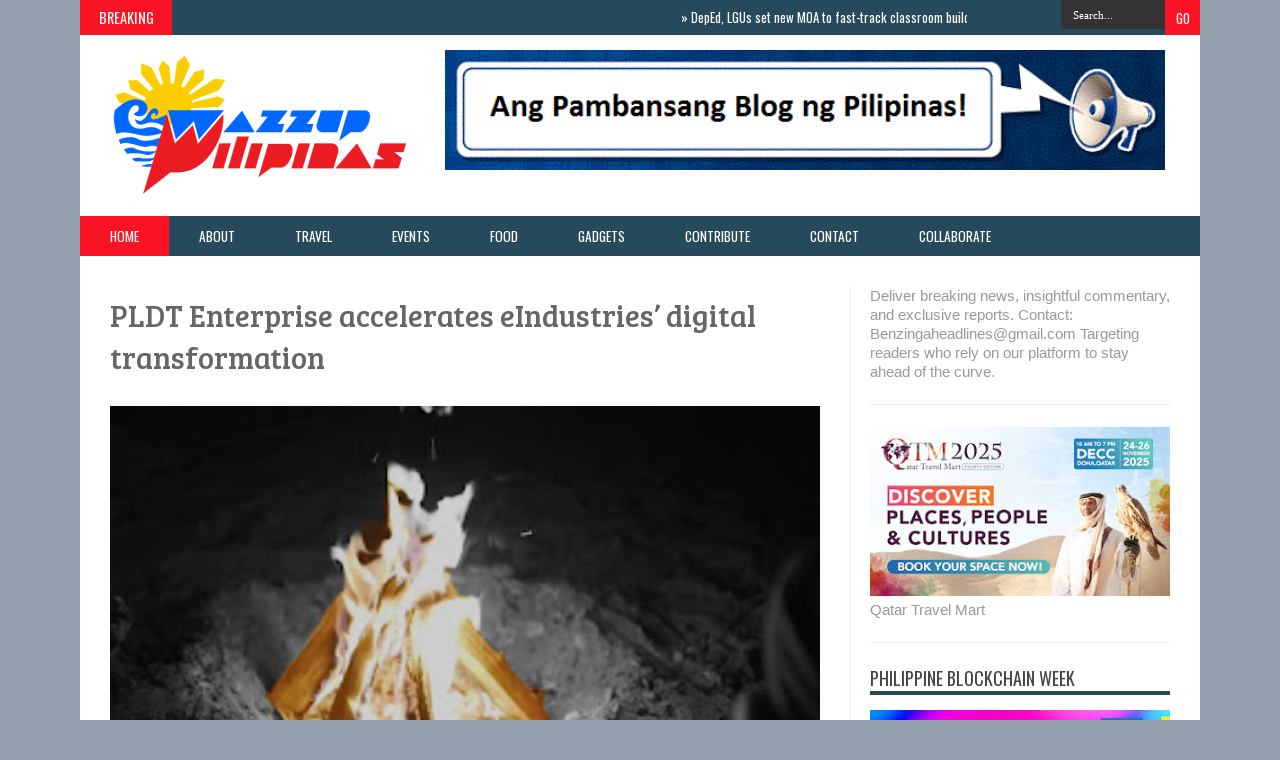

--- FILE ---
content_type: text/html; charset=UTF-8
request_url: https://www.wazzuppilipinas.com/2021/03/pldt-enterprise-accelerates-eindustries.html
body_size: 51368
content:
<!DOCTYPE html>
<html dir='ltr' xmlns='http://www.w3.org/1999/xhtml' xmlns:b='http://www.google.com/2005/gml/b' xmlns:data='http://www.google.com/2005/gml/data' xmlns:expr='http://www.google.com/2005/gml/expr'>
<head>
<link href='https://www.blogger.com/static/v1/widgets/2944754296-widget_css_bundle.css' rel='stylesheet' type='text/css'/>
<meta content='text/html; charset=UTF-8' http-equiv='Content-Type'/>
<meta content='blogger' name='generator'/>
<link href='https://www.wazzuppilipinas.com/favicon.ico' rel='icon' type='image/x-icon'/>
<link href='https://www.wazzuppilipinas.com/2021/03/pldt-enterprise-accelerates-eindustries.html' rel='canonical'/>
<link rel="alternate" type="application/atom+xml" title="Wazzup Pilipinas News and Events - Atom" href="https://www.wazzuppilipinas.com/feeds/posts/default" />
<link rel="alternate" type="application/rss+xml" title="Wazzup Pilipinas News and Events - RSS" href="https://www.wazzuppilipinas.com/feeds/posts/default?alt=rss" />
<link rel="service.post" type="application/atom+xml" title="Wazzup Pilipinas News and Events - Atom" href="https://www.blogger.com/feeds/5453574383493832374/posts/default" />

<link rel="alternate" type="application/atom+xml" title="Wazzup Pilipinas News and Events - Atom" href="https://www.wazzuppilipinas.com/feeds/7068744308599381752/comments/default" />
<!--Can't find substitution for tag [blog.ieCssRetrofitLinks]-->
<link href='https://blogger.googleusercontent.com/img/b/R29vZ2xl/AVvXsEgOzakQTcVas0zOH7KSZM5NOBys1tde5WpBQV46fBa6OdUyPMNf1P9XgS114eNKofySuWFNk8xDrpf8s91M4VIr90TPrMftT0XUFt3QGeIR5FdV2-CdyYtnNH-pKVgdIv6jGO_6y5_XZeo/s320/eIndustries.jpg' rel='image_src'/>
<meta content='https://www.wazzuppilipinas.com/2021/03/pldt-enterprise-accelerates-eindustries.html' property='og:url'/>
<meta content='PLDT Enterprise accelerates eIndustries’ digital transformation' property='og:title'/>
<meta content='Wazzup Pilipinas features lifestyle, events, travel, food, tech, advocacy, entertainment and other informative news' property='og:description'/>
<meta content='https://blogger.googleusercontent.com/img/b/R29vZ2xl/AVvXsEgOzakQTcVas0zOH7KSZM5NOBys1tde5WpBQV46fBa6OdUyPMNf1P9XgS114eNKofySuWFNk8xDrpf8s91M4VIr90TPrMftT0XUFt3QGeIR5FdV2-CdyYtnNH-pKVgdIv6jGO_6y5_XZeo/w1200-h630-p-k-no-nu/eIndustries.jpg' property='og:image'/>
<title>PLDT Enterprise accelerates eIndustries&#8217; digital transformation ~ Wazzup Pilipinas News and Events</title>
<script src='//ajax.googleapis.com/ajax/libs/jquery/1.8.3/jquery.min.js'></script>
<link href="//fonts.googleapis.com/css?family=Kaushan+Script" rel="stylesheet" type="text/css">
<link href="//fonts.googleapis.com/css?family=Oswald" rel="stylesheet" type="text/css">
<link href="//fonts.googleapis.com/css?family=Bree+Serif:400,700" rel="stylesheet" type="text/css">
<link href="//fonts.googleapis.com/css?family=Open+Sans:400" rel="stylesheet">
<link href='YOUR-FAVICON-URL' rel='shortcut icon' type='image/vnd.microsoft.icon'/>
<style id='page-skin-1' type='text/css'><!--
/*
-----------------------------------------------
Blogger Template Style
Name:     Smart News
Designer Url1 - http://www.favoritebtemplates.com
License:  This free Blogger template is licensed under the Creative Commons Attribution 3.0 License, which permits both personal and commercial use.
However, to satisfy the 'attribution' clause of the license, you are required to keep the footer links intact which provides due credit to its authors. For more specific details about the license, you may visit the URL below:
http://creativecommons.org/licenses/by/3.0/
----------------------------------------------- */
body#layout #box {
overflow:visible;
float:left;
width:340px;
}
body#layout #box1{
overflow:visible;
float:left;
width:340px;
}
body#layout #main-wrapper{
overflow:visible;
float:left;
width:65%;
}
body#layout #sidebar-wrapper{
overflow:visible;
float:right;
width:30%;
}
body#layout .f-widget{
overflow:visible;
float:left;
width:23%;
}
body#layout #slider {
display: none
}
.Attribution {
display: none
}
.widget,.section {
padding:0;
margin:0
}
/* Use this with templates/template-twocol.html */
.navbar .widget {
display: none! important
}
body, .body-fauxcolumn-outer {
background: #939ead;
margin:0;
color: #999;
font: normal normal 15px arial;
}
a:link {
color: #555;
text-decoration:none;
}
a:visited {
color: #555;
text-decoration:none;
}
a:hover {
color: #777;
text-decoration:none;
}
a img {
border-width:0;
}
/* Header
-----------------------------------------------*/
#header-wrapper {
width:1120px;
background: #fff;
margin:0 auto;
}
#header-inner {
background-position: center;
margin-left: auto;
margin-right: auto;
}
#header {
margin: 5px;
float:left;
width:300px;
padding:10px 0 10px 20px;
text-align: left;
}
#header2 {
float:right;
width:730px;
padding:15px 25px 12px 0;
text-align:left;
}
#header h1 {
font-family: 'Kaushan Script',Arial,sans-serif;
color: #111;
margin:0;
font-style:italic;
font-size:46px;
font-weight:normal
}
#header a {color: #111;}
#header a:hover {color: #444;}
#header .description {
margin:-15px 0 5px;
padding:10px 5px 5px;
letter-spacing:.2em;
color: #111;
font-size:11px;
}
#header img {
margin-left: auto;
margin-right: auto;
}
/* Outer-Wrapper
----------------------------------------------- */
#outer-wrapper {
width: 1060px;
margin:0 auto;
text-align:left;
padding: 30px 30px 0 30px;
background-color: #fff;
}
#main-wrapper {
width: 720px;
float: left;
padding: 0 20px 0 0;
border-right:1px solid #eee;
overflow: hidden;
}
#sidebar-wrapper {
width: 300px;
float: right;
overflow: hidden;
}
/* Headings
----------------------------------------------- */
h2 {}
/* Posts
-----------------------------------------------
*/
h2.date-header {
display:none;
}
.post {
margin:.5em 0 1.5em;
border-bottom:1px solid #eee;
padding-bottom:0.8em;
}
.post h3 {
margin:.25em 0 0;
padding:0 0 4px;
font: 30px 'Bree Serif', sans-serif;
font-weight:normal;
line-height:1.4em;
color: #666;
text-transform: none;
}
.post h3 a, .post h3 a:visited, .post h3 strong {
display:block;
text-decoration:none;
color: #666;
font-weight:normal;
}
.post h3 strong, .post h3 a:hover {
color: #999;
}
.post-body {
margin:0 0 .75em;
line-height:1.6em;
}
.post-body blockquote {
line-height:1.3em;
}
.post-footer {
margin: .75em 0;
color:#999999;
text-transform:uppercase;
letter-spacing:.1em;
font: normal normal 78% 'Trebuchet MS', Trebuchet, Arial, Verdana, Sans-serif;
line-height: 1.4em;
}
.comment-link {
margin-left:.6em;
}
.post img, table.tr-caption-container {
float: left;
width: 710px;
height: auto;
margin: 0 0 20px;
}
.tr-caption-container img {
border: none;
padding: 0;
}
.post blockquote {
margin:1em 20px;
}
.post blockquote p {
margin:.75em 0;
}
/* Comments
----------------------------------------------- */
#comments{
overflow:hidden
}
#comments h4{
display:inline;
padding:10px;
line-height:40px
}
#comments h4,.comments .comment-header,.comments .comment-thread.inline-thread .comment{
position:relative
}
#comments h4,.comments .continue a{
background:#cd2122
}
#comments h4,.comments .user a,.comments .continue a{
font-size:16px
}
#comments h4,.comments .continue a{
font-weight:normal;
color:#fff
}
#comments h4:after{
content:"";
position:absolute;
bottom:-10px;
left:10px;
border-top:10px solid #cd2122;
border-right:20px solid transparent;
width:0;
height:0;
line-height:0
}
#comments .avatar-image-container img{
border:0
}
.comment-thread{
color:#111
}
.comment-thread a{
color:#777
}
.comment-thread ol{
margin:0 0 20px
}
.comment-thread .comment-content a,.comments .user a,.comments .comment-thread.inline-thread .user a{
color:#cd2122
}
.comments .avatar-image-container,.comments .avatar-image-container img{
width:48px;
max-width:48px;
height:48px;
max-height:48px
}
.comments .comment-block,.comments .comments-content .comment-replies,.comments .comment-replybox-single{
margin-left:60px
}
.comments .comment-block,.comments .comment-thread.inline-thread .comment{
border:1px solid #ddd;
background:#f9f9f9;
padding:10px
}
.comments .comments-content .comment{
margin:15px 0 0;
padding:0;
width:100%;
line-height:1em
}
.comments .comments-content .icon.blog-author{
position:absolute;
top:-12px;
right:-12px;
margin:0;
background-image: url(https://blogger.googleusercontent.com/img/b/R29vZ2xl/AVvXsEgV9BOsw2uSGH8BlPfcmHVOGHrGdVKEJFM24CJgpxpLvdOX37lGC33f2hdCPq7q58z5Djn2rPoY5yVEcWkuJ2ASsuDWKpjQ2swPd7Iw3fvTczOkbmz5X2hDauN1Iqv5jttJ2sCoqd1e6dPC/s36/author.png);
width:36px;
height:36px
}
.comments .comments-content .inline-thread{
padding:0 0 0 20px
}
.comments .comments-content .comment-replies{
margin-top:0
}
.comments .comment-content{
padding:5px 0;
line-height:1.4em
}
.comments .comment-thread.inline-thread{
border-left:1px solid #ddd;
background:transparent
}
.comments .comment-thread.inline-thread .comment{
width:auto
}
.comments .comment-thread.inline-thread .comment:after{
content:"";
position:absolute;
top:10px;left:-20px;
border-top:1px solid #ddd;
width:10px;height:0px
}
.comments .comment-thread.inline-thread .comment .comment-block{
border:0;
background:transparent;
padding:0
}
.comments .comment-thread.inline-thread .comment-block{
margin-left:48px
}
.comments .comment-thread.inline-thread .user a{
font-size:13px
}
.comments .comment-thread.inline-thread .avatar-image-container,.comments .comment-thread.inline-thread .avatar-image-container img {
width:36px;
max-width:36px;
height:36px;
max-height:36px
}
.comments .continue{
border-top:0;
width:100%
}
.comments .continue a{
padding:10px 0;
text-align:center
}
.comment .continue{
display:none
}
#comment-editor{
width:103%!important
}
.comment-form{
width:100%;
max-width:100%
}
.comments .comments-content .loadmore,.comments .comments-content {
margin:0
}
#blog-pager-newer-link {
float: left;
}
#blog-pager-older-link {
float: right;
}
#blog-pager {
text-align: center;
}
.feed-links {display: none}
/* Sidebar Content
----------------------------------------------- */
.sidebar {
line-height: 1.3em;
width: 300px;
}
.sidebar h2 {
font:normal normal 20px Oswald;
text-transform: uppercase;
font-weight: normal;
font-size: 18px;
color:#444;
border-bottom: 4px solid #26495b;
}
.sidebar ul {
padding: 0;
margin: 0;
list-style: none;
}
.sidebar li {
display:block;
}
.sidebar .widget, .main .widget {
border-bottom:1px solid #eee;
margin:0 0 1.5em;
padding:0 0 1.5em;
}
.main .Blog {
border-bottom-width: 0;
}
#PopularPosts1 img {
float:left;
margin:0 5px 0 0;
}
.item-thumbnail img {
width: 90px;
height: 90px;
}
#PopularPosts1 .item-title {
font: normal 16px Bree Serif;
}
#PopularPosts1 dd {
border-bottom: 1px solid #eee;
padding: 8px 0 4px;
}
.cloud-label-widget-content {
float:left;
margin-bottom:8px;
padding:10px 0px 0px 0px;
border-bottom:0;
}
.cloud-label-widget-content li, .cloud-label-widget-content a {
background:#FA1225;
color:#FFFFFF;
float:left;
font-family: 'Open Sans', sans-serif;
font-size:13px !important;
margin:4px 4px 0 0;
padding:5px 7px;
text-decoration:none;
-webkit-transition:all 0.4s ease 0s;
-moz-transition:all 0.4s ease 0s;
-ms-transition:all 0.4s ease 0s;
-o-transition:all 0.4s ease 0s;
transition:all 0.4s ease 0s;
}
.cloud-label-widget-content a:hover {
background: #333;
color:#fff;
}
.BlogArchive #ArchiveList ul li{
list-style: none;
display: block;
padding: 5px 0 5px 15px;
text-decoration: none;
text-shadow: -1px -1px 0 #EEEEEE;
}
#BlogArchive1_ArchiveMenu {
width: 100%;
border: 1px solid #ddd;
background: #f1f4f9;
padding: 10px;
}
/* About Author
----------------------------------------------- */
.author_post{
background:#f9f9f9;
width:100%;margin:20px 0 35px;
border:3px solid #eee;
}
.author_post_item{
padding:20px 20px
}
.author_post_pic{
float:left;
margin:2px 15px 0 0;
}
.author_post_pic img{
display:block;
width: 80px;
}
.author_post_name a{
color:#FFD508;
text-decoration:none;
}
.author_post_name h4{
text-transform:none;
font-family: 'Bree Serif', sans-serif;
font-size:25px;
margin:0 0 8px;
font-weight:400;
color:#333;
letter-spacing:1px;
}
.author_post_desc{
color:#333;
font-size:12px;
font-family: 'Open Sans';
line-height:19.5px;
margin-top:20px;
}
/* Footer
----------------------------------------------- */
.container {
background: #26495b;
width: 1120px;
overflow:hidden;
margin: 0 auto;
border-bottom: 1px solid #222;
}
footer p { color: #8D8D8D }
.footer-widgets {
overflow: hidden;
padding: 20px 2.8% 10px 3.1%;
width: 94.6%;
margin: 0;
}
.footer-widgets ul li a {
color:#fff;
font-family: Open Sans;
font-size:12px;
font-style:italic;
}
.footer-widgets h2 {
background:none;
border-bottom:3px solid #aaa;
color:#fff;
font-size:15px;
letter-spacing: 1px;
font-weight:400;
font-family: Oswald;
text-transform: uppercase;
padding: 5px;
margin-bottom: 6px;
}
.footer-widgets ul li a:visited {
color:#fff;
}
.f-widget {
width: 23%;
float: left;
position: relative;
color: #fff;
font-family: Open Sans;
font-size:13px;
margin-bottom: 30px;
margin-right: 2.5%;
}
.footer-widgets .last {
float: left;
position: relative;
margin-right: 0;
overflow:hidden;
}
.footer-widgets .last .widget a {
color:#fff;
}
#credit{
width: 1120px;
background:#333;
z-index:9999;
font-family: 'Open Sans', sans-serif;
color: #ddd;
overflow:hidden;
margin:0 auto;
clear:both;
padding:10px 0;
line-height:20px;
}
#credit .left{
float:left;
text-align:left;
margin-left:30px
}
#credit .right{
float:right;
text-align:right;
margin-right:30px;
}
#credit a{
color:#fff;
text-decoration:none;
}
#credit a:hover{
color:#fc0;
text-decoration:none
}
/* Slider
------------------------------------------------*/
#slider{
background: #26495b;
float:left;
padding:0;
margin:0 0 15px 0;
position:relative;
overflow:hidden;
width:720px;
height:300px;
}
.slider-main-outer{
position:relative;
height:100%;width:720px;
z-index:3;
overflow:hidden
}
ul.slider-main-wapper li h3{
z-index:10;
position:absolute;
top:0px;
left:0;
height:100%;
width:180px;
background:url(https://blogger.googleusercontent.com/img/b/R29vZ2xl/AVvXsEjz25lL4w0MTTPcZ0LZm2S4oXv9zsSfPzEOzThS4Kva0xlCxAuthqwu09lAXQzAjplAOfvfPpvuj82q5DAv1_UjPZMwNTpxBF5UYtE5SkuLaT4Qjrf8ZS6CgWrEyg9p5xzjE_f3rHsL530n/s1600/transparant.png);
padding:10px;
}
ul.slider-main-wapper li h3 p{
color:#ddd;
font:12px Arial;
line-height:16px;
padding-top:10px;
display:block;
margin:0
}
ul.slider-main-wapper li h3 a{
color:#eee;
font:18px Bree Serif;
line-height:20px;
margin:0
}
ul.slider-main-wapper li .imgauto{
width:720px;
height:300px;
overflow:hidden;
margin:0;
padding:0
}
ul.slider-main-wapper{
height:300px;
width:720px;
position:absolute;
overflow:hidden;
margin:0;
padding:0
}
ul.slider-main-wapper li{
overflow:hidden;
list-style:none;
height:100%;
width:720px;
float:left;
margin:0;
padding:0
}
.slider-opacity li{
position:absolute;
top:0;
left:0;
float:inherit
}
ul.slider-main-wapper li img{
list-style:none;
width:720px;
height:auto;
padding:0
}
ul.slider-navigator{
top:0;
position:absolute;
width:100%;
margin:0;
padding:0
}
ul.slider-navigator li{
cursor:pointer;
list-style:none;
width:100%;
overflow:hidden;
margin:0;
padding:0
}
.slider-navigator-outer{
position:absolute;
right:0;
top:0;
z-index:10;
height:auto;
width:100px;
overflow:hidden;
color:#333
}
.slider-navigator li div{
background:#26495b;
height:100%;
position:relative;
margin:0;
padding-right:5px;
}
.slider-navigator li:hover div{
background:#151515;
}
.slider-navigator li img{
border:#666 solid 1px;
border-top:1px solid #000;
border-left:1px solid #000;
height:63px;
width:88px;
float:left;
margin:5px 5px 0;
padding:0
}
.slider-navigator li.active img{
border:#000 solid 1px
}
/*Label-Thumbs
-----------------------------*/
#thumb-wrapper {
width: 720px;
overflow: hidden
}
#box {
width:345px;
float:left;
margin-right: 10px;
padding: 3px 5px 5px 0;
overflow:hidden
}
#box1 {
width:345px;
float: right;
margin-left: 15px;
padding: 3px 0px 5px 0px;
overflow: hidden;
}
.box .widget h1, .box1 .widget h1{
background: #26495b;
margin-bottom: 10px;
margin-left:0px;
padding: 10px 0 10px 15px;
position:relative;
color:#fff;
text-transform:uppercase;
font-size:16px;
font-family: Oswald;
font-weight: 400;
}
.box .widget, .box1 .widget, a {
color:#999;
margin: 0 auto;
}
/* Headline
---------------------------------*/
.headline-wrapper{
background: #26495b;
width: 1120px;
height: 35px;
color:#fff;
margin:0 auto;
}
.headline{
width: 1120px;
line-height: 1.8em;
text-align: left;
font-family: 'Oswald', sans-serif;
font-size: 16px;
font-weight: normal;
color: #151515;
text-transform: none;
overflow: hidden;
clear: both;
margin: 0 auto;
padding: 10px auto
}
.headline a{
color: #fff;
font-size: 13px;
font-weight: normal;
text-decoration: none;
margin-left: 20px
}
.headline a:hover{
color: #FA1225;
text-decoration: none
}
.headline-left{
float:left;
width:71%;
padding:2px 0;
position:relative;
overflow:hidden;
}
/* Menu
---------------------------------*/
#menu{
background: #26495b;
color: #FFF;
height: 40px;
z-index:9;
}
#menu ul,#menu li{
margin:0 auto;
padding:0 0; list-style:none
}
#menu ul{
height:40px;
width:1120px
}
#menu li{
float:left;
display:inline;
position:relative;
font: normal 0.9em Oswald;
text-transform:uppercase;
}
#menu a{
display: block;
line-height: 40px;
padding: 0 30px;
text-decoration: none;
color: #FFF;
}
#menu li a:hover{
color: #fff;
background: #FA1225;
}
li.home a {
background: #FA1225;
}
#menu input {
display:none;
}
#menu label{
font:normal 20px Oswald;
display:none;
width:35px;
height:36px;
line-height:36px;
text-align:center
}
#menu label span{
font-size:16px;
position:absolute;
left:35px
}
#menu ul.menus{
height: auto;
overflow: hidden;
width: 137px;
background: #488AFC;
position: absolute;
z-index: 99;
display: none;
}
#menu ul.menus li{
display: block;
width: 100%;
font:bold 12px Arial;
text-transform: none;
text-shadow: none;
border-bottom: 1px dashed #31AFDB;
}
#menu ul.menus a{
color: #FFF;
line-height: 35px;
}
#menu li:hover ul.menus{display:block}
#menu ul.menus a:hover{
background: #5FC6EB;
color: #FFF;
-webkit-transition: all .1s ease-in-out;
-moz-transition: all .1s ease-in-out;
-ms-transition: all .1s ease-in-out;
-o-transition: all .1s ease-in-out;
transition: all .1s ease-in-out;
}
@media screen and (max-width: 800px){
#menu{position:relative}
#menu ul{
background:#111;
position:absolute;
top:100%;
right:0;
left:0;
z-index:3;
height:auto;
display:none
}
#menu ul.menus{
width:100%;
position:static;
padding-left:20px
}
#menu li{
display:block;
float:none;
width:auto;
font:normal 0.8em Arial;
}
#menu input,#menu label{
position:absolute;
top:0;
left:0;
display:block
}
#menu input{
z-index:4
}
#menu input:checked + label{
color:white
}
#menu input:checked ~ ul{
display:block
}
}
/* Enter to our Blog
----------------------------------*/
#main-middle{
width: 100%;
float:left;
display:inline;
}
#main-middle{
color:#BEC4CC;
background-color:#26495b;
margin-bottom: 10px;
}
.latestpost{
padding:9px 15px;
font-family: Oswald;
font-size:16px;
text-transform:uppercase;
overflow:hidden;
color:white;
}
.latestpost h4{
float:left;
margin:0;
font-weight:normal;
}
.door{
float:right
}
.door a{
display:block;
width:21px;
height:21px;
text-indent:-9999px;
background:url(https://blogger.googleusercontent.com/img/b/R29vZ2xl/AVvXsEg-H4aI4FdGKHWQB_RGK0BPVUa8Llrh5HfpqYFYrV0Kl99wKuQgyswsLcCc22ogoLCI4DESHlhssY9AIgzFKiICH8yPcc7lttZjjdaRPNoNqDl6HiWwCNylNnjTrFBrd9Us6pQURBEMbggZ/s1600/door-icon.png) no-repeat;
-webkit-transition:all 0.5s ease 0s;
-moz-transition:all 0.5s ease 0s;
-ms-transition:all 0.5s ease 0s;
-o-transition:all 0.5s ease 0s;
transition:all 0.5s ease 0s;
}
.door a:hover{
background:url(
https://blogger.googleusercontent.com/img/b/R29vZ2xl/AVvXsEhsedNFyywV8d-1G1xe81P84_yOhtEoBSCpl6uUjddQXRrmOC7ZThUdnAOLKVVsrlIfuzciPwRfz982zQfq_IgienxH49M8uqnMVTE81tBsQpB16KMxbR5vvTypRU4Jb-y4ze6vOxXKexIa/s1600/door-in-icon.png) no-repeat;
}
/* Label Gallery
-----------------------------------*/
.box6{
margin-top: -50px;
}
.box6 h1{
background-color:#26495b;
font-family: Oswald;
font-weight: 400;
font-size:16px;
text-transform: uppercase;
padding:9px 0 9px 15px;
color: #fff
}
/* Facebook Widget
-----------------------------------*/
.fbOuter {
width: 299px;
position: relative;
padding:0;
}
.fbOuter:before, .facebookOuter:after {
content: "";
position: absolute;
bottom: -3px;
left: 2px;
right: 2px;
height: 1px;
border-top: none;
}
.fbOuter:after {
left: 4px;
right: 4px;
}
.fbInner {
width: 300px;
margin-left: 0px;
overflow:hidden;
}
div.fb-widget {
width: 300px;
height: 500px;
overflow: hidden;
margin-left: -1px;
margin-top: -2px;
}
/* Widget by Category
--------------------------------*/
.mastoras{
width: 720px;
overflow:hidden;
margin:5px 0;
padding:0
}
.mastoras .left{
float:left;
padding:10px 0
}
.mastoras .right{
float:right;
font-size: 12px;
padding:10px 5px
}
.mastoras_wide{
width:350px
}
.mastoras_wide .thumb{
padding-bottom:5px
}
.mastoras_wide img{
display:block
}
.mastoras_narrow{
width:335px;
padding-bottom:6px
}
.mastoras_narrow .thumb{
float:left;
margin-right:7px;
margin-bottom: 10px;
}
.mastoras_narrow .featuredTitle{
font:normal 16px Bree Serif;
color:#777
}
.mastoras_narrow .featuredTitle a:hover{
color:#000
}
.mastoras_wide .featuredPostMeta{
float:righ
}
.mastoras h2 a,.mastoras h2 a:visited{
color:#777;
font-family: Bree Serif;
font-weight:400;
font-size: 22px;
}
.mastoras_narrow .featuredTitle a{
color:#777
}
.mastoras1{
width: 345px;
overflow:hidden;
margin:5px 0;
padding:0
}
.mastoras1 .left{
float:none;
padding:10px 0
}
.mastoras1 .right{
float:none;
font-size: 12px;
padding:10px 0px
}
.mastoras1_wide{
width:350px
}
.mastoras1_wide .thumb{
padding-bottom:5px
}
.mastoras1_wide img{
display:block
}
.mastoras1_narrow{
width:330px;
padding-bottom:6px
}
.mastoras1_narrow .thumb{
float:left;
margin-right:7px;
}
.mastoras1_narrow .featuredTitle{
font:normal 16px Bree Serif;
color:#777
}
.mastoras1_narrow .featuredTitle a:hover{
color:#000
}
.mastoras1_wide .featuredPostMeta{
float:right
}
.mastoras1 h2 a,.mastoras1 h2 a:visited{
color:#777;
font-family: Bree Serif;
font-weight:400;
font-size: 22px;
}
.mastoras1_narrow .featuredTitle a{
color:#333
}
.mastoras2{
width: 720px;
overflow:hidden;
margin:5px 0;
padding:0
}
.mastoras2 .left{
float:right;
padding:10px 0
}
.mastoras2 .right{
float:left;
font-size: 12px;
padding:10px 5px 10px 0
}
.mastoras2_wide{
width:350px
}
.mastoras2_wide .thumb{
padding-bottom:5px
}
.mastoras2_wide img{
display:block
}
.mastoras2_narrow{
width:340px;
padding-bottom:6px
}
.mastoras2_narrow .thumb{
float:left;
margin-right:7px;
margin-bottom: 10px;
}
.mastoras2_narrow .featuredTitle{
font:normal 16px Bree Serif;
color:#777
}
.mastoras2_narrow .featuredTitle a:hover{
color:#000
}
.mastoras2_wide .featuredPostMeta{
float:right
}
.mastoras2 h2 a,.mastoras2 h2 a:visited{
color:#777;
font-family: Bree Serif;
font-weight:400;
font-size: 22px;
}
.mastoras2_narrow .featuredTitle a{
color:#777
}
/* Error 404
-------------------------------------*/
.error-404-title {
font-family: 'Bree Serif', sans-serif;
font-weight: normal;
font-size: 60px;
color: #4d4d4d;
text-align: center;
padding: 30px 0px 38px 0px ;
/* responsive phone */
}
@media (max-width: 767px) {
.error-404-title {
font-size: 30px;
line-height: 40px;
}
}
.error-404-sub-title {
font-family: 'Bree Serif', sans-serif;
font-weight: lighter;
font-size: 24px;
line-height: 30px;
color: #a6a6a6;
text-align: center;
padding: 0 0 40px 0;
}
.error-404-sub-sub-title {
text-align: center;
margin-bottom: 70px;
}
.error-404-sub-sub-title a {
color: white;
padding: 7px 14px 8px 14px;
margin-left: 10px;
background-color: #4db2ec;
}
.error-404-sub-sub-title a:hover {
color: white;
background-color: #555555;
text-decoration: none !important;
}
.error-404-head {
text-align: center;
}
/* Search
-------------------------------------*/
.search-block {
height:35px;
overflow: hidden;
float:right;
}
.search-block:after{
display: block;
width: 0;
height: 0;
position: absolute;
z-index: 2;
}
.search-block #s {
background:#333;
float: right;
font: normal 11px tahoma;
padding: 9px 12px 8px 12px;
width: 80px;
color:#fff;
border:0 none;
-o-transition: width .7s , color .4s;
-webkit-transition: width .7s , color .4s;
-moz-transition: width .7s , color .4s;
transition: width .7s , color .4s;
}
.search-block #s:focus {
color:#999;
width:150px;
}
.search-block .search-button {
background:#FA1225;
cursor: pointer;
float: right;
color:#fff;
height:35px;
width:35px;
display: block;
border:0 none;
font-family:Oswald;
}
.search-block:hover .search-button, .search-block:hover #s {
opacity:1;
color:#fff;
}
/*Social Widget
-------------------------------------*/
.social-wrap {
margin:0;
padding:0;
}
.social-wrap ul li{
list-style:none;
border-bottom:none;
margin:0;
padding:0;
}
.social-wrap li a {
margin:0 5px;
padding:0;
width:60px;
height:60px;
float:left;
text-indent:-99999px;
background: #fff;
border:solid 1px #eee;
-moz-border-radius-topleft: 5px;
-moz-border-radius-topright:5px;
-moz-border-radius-bottomleft:5px;
-moz-border-radius-bottomright:5px;
-webkit-border-top-left-radius:5px;
-webkit-border-top-right-radius:5px;
-webkit-border-bottom-left-radius:5px;
-webkit-border-bottom-right-radius:5px;
border-top-left-radius:5px;
border-top-right-radius:5px;
border-bottom-left-radius:5px;
border-bottom-right-radius:5px;
}
.social-wrap li a.facebook {
background: #fff url(https://blogger.googleusercontent.com/img/b/R29vZ2xl/AVvXsEiSdUjpr8Qj_zcIYbeSTfZOAbbB4R-AbJf4zU3knvuOX07WeqT_sGyylsnfjgCjeaPvg7Bro96MzNGhYsRtI4GkJR6mWV8dOH-UT-vYMWmHLDG1VMqTGRE_oQGSU3unbxVgo3UAm8QgRA/s1600/facebook.png) no-repeat -0px -88px;
-webkit-transition:All 0.3s ease-out;
-moz-transition:All 0.3s ease-out;
-o-transition:All 0.3s ease-out;
}
.social-wrap li a.facebook:hover {
background: #fff url(https://blogger.googleusercontent.com/img/b/R29vZ2xl/AVvXsEiSdUjpr8Qj_zcIYbeSTfZOAbbB4R-AbJf4zU3knvuOX07WeqT_sGyylsnfjgCjeaPvg7Bro96MzNGhYsRtI4GkJR6mWV8dOH-UT-vYMWmHLDG1VMqTGRE_oQGSU3unbxVgo3UAm8QgRA/s1600/facebook.png) no-repeat -0px -0px;
}
.social-wrap li a.twitter {
background: #fff url(https://blogger.googleusercontent.com/img/b/R29vZ2xl/AVvXsEi2GZlSzkcIX31qYjH7EUPqb5PKjFgWMIFOSAI24WVM6wHuoS3u-UK2QC4aFuNm8vkZQrJLXxR7SYyix3KfZbYJhzt0Kacr9nJG54c_hBk1xwY_QPOkvkk5MfMtVe8U6pee5gAv2kDJuA/s1600/twitter-1.png) no-repeat -0px -88px;
-webkit-transition:All 0.3s ease-out;
-moz-transition:All 0.3s ease-out;
-o-transition:All 0.3s ease-out;
}
.social-wrap li a.twitter:hover {
background: #fff url(https://blogger.googleusercontent.com/img/b/R29vZ2xl/AVvXsEi2GZlSzkcIX31qYjH7EUPqb5PKjFgWMIFOSAI24WVM6wHuoS3u-UK2QC4aFuNm8vkZQrJLXxR7SYyix3KfZbYJhzt0Kacr9nJG54c_hBk1xwY_QPOkvkk5MfMtVe8U6pee5gAv2kDJuA/s1600/twitter-1.png) no-repeat -0px -0px;
}
.social-wrap li a.google-p {
background:#fff url(https://blogger.googleusercontent.com/img/b/R29vZ2xl/AVvXsEjXanaeCtWvCleuEL25RgjUpWPGC7TpsrqljwhZ-fivWXzI8nFaaz1qytKVPjH-cpYsyfdwy39v44n3Mjho2Vm4qe5gwb82KnkZs6DLK2Zo0GJJVI99DtA58IOL0fe_hxSa6QW6Nps_Hg/s1600/google.png) no-repeat -0px -88px;
-webkit-transition:All 0.3s ease-out;
-moz-transition:All 0.3s ease-out;
-o-transition:All 0.3s ease-out;
}
.social-wrap li a.google-p:hover {
background: #fff url(https://blogger.googleusercontent.com/img/b/R29vZ2xl/AVvXsEjXanaeCtWvCleuEL25RgjUpWPGC7TpsrqljwhZ-fivWXzI8nFaaz1qytKVPjH-cpYsyfdwy39v44n3Mjho2Vm4qe5gwb82KnkZs6DLK2Zo0GJJVI99DtA58IOL0fe_hxSa6QW6Nps_Hg/s1600/google.png) no-repeat -0px -0px;
}
.social-wrap li a.rss {
background:#fff url(https://blogger.googleusercontent.com/img/b/R29vZ2xl/AVvXsEgtpHTtfo9XbZFbjfxETZ2AAOHKj-FqWiWHahx-Ldf4ZAD32h6QyUJ-iLJC1w-p0Jb0-6l8S09bwsmJSdUhEP97BLT6B2TtPJMX80T11JIGMu8gqy4qysO2l51eM2uVAMpkYOJ2TIUDnw/s1600/twitter.png) no-repeat -0px -88px;
-webkit-transition:All 0.3s ease-out;
-moz-transition:All 0.3s ease-out;
-o-transition:All 0.3s ease-out;
}
.social-wrap li a.rss:hover {
background: #fff url(https://blogger.googleusercontent.com/img/b/R29vZ2xl/AVvXsEgtpHTtfo9XbZFbjfxETZ2AAOHKj-FqWiWHahx-Ldf4ZAD32h6QyUJ-iLJC1w-p0Jb0-6l8S09bwsmJSdUhEP97BLT6B2TtPJMX80T11JIGMu8gqy4qysO2l51eM2uVAMpkYOJ2TIUDnw/s1600/twitter.png) no-repeat -0px -0px;
}
/* Mobile Version
-------------------------------------*/
@media screen and (max-width:1024px) {
#header-wrapper{
max-width: 780px;
margin:0 auto;
}
#header{
width:98%;
text-align:center;
padding-left:0;
}
#outer-wrapper {
max-width: 720px;
margin:0 auto;
}
#main-wrapper {
border:0;
}
#sidebar-wrapper {
width:100%;
float:none;
}
.sidebar {
width: 100%;
}
.container {
max-width: 780px;
}
#credit {
max-width: 780px;
}
.headline-wrapper, .headline {
width: 780px;
}
.headline-left{
max-width:55%;
}
#menu ul{
max-width:780px;
}
}
@media screen and (max-width:768px) {
#header-wrapper{
max-width: 740px;
margin:0 auto;
}
#header2{
display:none;
}
#outer-wrapper{
width:720px;
padding:30px 10px 30px 10px;
}
#main-wrapper{
padding:0
}
.container, #credit{
width:740px;
}
.headline-wrapper, .headline {
width: 740px;
}
#menu ul{
max-width:740px;
}
}
@media only screen and (max-width:685px){
#header-wrapper, .container, #credit{
max-width:655px;
margin:0 auto;
}
.headline-wrapper, .headline {
width: 655px;
}
#outer-wrapper{
width:635px;
}
#main-wrapper{
width:635px;
}
#slider{
display:none;
}
#thumb-wrapper {
width: 635px;
}
#box, #box1{
float:none;
margin:0 auto;
}
#box6{
width:635px;
}
.mastoras, .mastoras2{
max-width:350px;
margin:0 auto;
}
.mastoras .left, .mastoras2 .left{
float:none;
margin:0 auto;
}
.mastoras .right, .mastoras2 .right{
float:none;
padding:10px 0;
margin:0 auto;
}
}
@media only screen and (max-width:600px){
#header-wrapper, .container, #credit{
max-width:570px;
margin:0 auto;
}
.headline-wrapper, .headline {
width: 570px;
}
#outer-wrapper{
width:550px;
}
#main-wrapper{
width:550px;
}
#credit .left, #credit .right{
float:none;
text-align:center;
width:95%;
margin:0 auto;
}
#thumb-wrapper, #box6{
width: 350px;
margin:0 auto;
}
.search-block #s {
width: 40px;
}
.search-block #s:focus {
width:70px;
}
}
@media only screen and (max-width:568px){
#header-wrapper, .container, #credit{
max-width:540px;
margin:0 auto;
}
.headline-wrapper, .headline {
width: 540px;
}
#outer-wrapper{
width:520px;
}
#main-wrapper{
width:520px;
}
}
@media screen and (max-width:480px){
#header-wrapper, .container, #credit{
max-width:450px;
margin:0 auto;
}
.headline-wrapper, .headline {
width: 450px;
}
#outer-wrapper{
width:430px;
}
#main-wrapper{
width:430px;
}
.search-block{
display: none;
}
}
@media screen and (max-width:380px){
#header-wrapper, .container, #credit{
max-width:350px;
margin:0 auto;
}
.headline-wrapper, .headline {
width: 350px;
}
#outer-wrapper{
width:330px;
}
#main-wrapper{
width:330px;
}
.mastoras1_wide{
width:330px
}
.mastoras1_narrow{
width:330px;
}
#box6{
display:none;
}
}
@media screen and (max-width:320px){
#header-wrapper, .container, #credit{
max-width:290px;
margin:0 auto;
}
.headline-wrapper, .headline {
width: 290px;
}
#outer-wrapper{
width:270px;
}
#main-wrapper{
width:270px;
}
#box, #box1{
display:none;
}
}
@media screen and (max-width:240px){
#header-wrapper, .container, #credit{
max-width:220px;
margin:0 auto;
}
.headline-wrapper, .headline {
width: 220px;
}
#outer-wrapper{
width:200px;
}
#main-wrapper{
width:200px;
}
}
/* MBT Code For Author Box */
.about-author {
width : 98%;
overflow : hidden;
margin:10px 0px;
border:0px;
}
.about-author img {
width:70px;
padding:3px;
border:1px solid #ddd;
margin:0px 5px 0px 0px;
}
.about-author h3{
font-family:verdana !important;
font-size:18px !important;
margin:9px 0px !important;
color:#666666 !important;
border-bottom:2px solid #666 !important;
border-top:0px !important;
}
.about-author p {
margin:0px;
text-align:justify;
color:#666;
}

--></style>
<script src="//yourjavascript.com/24211643151/jquery.easing.js" type="text/javascript"></script>
<script type='text/javascript'>
//<![CDATA[

(function($) {

var types = ['DOMMouseScroll', 'mousewheel'];

$.event.special.mousewheel = {
	setup: function() {
		if ( this.addEventListener )
			for ( var i=types.length; i; )
				this.addEventListener( types[--i], handler, false );
		else
			this.onmousewheel = handler;
	},
	
	teardown: function() {
		if ( this.removeEventListener )
			for ( var i=types.length; i; )
				this.removeEventListener( types[--i], handler, false );
		else
			this.onmousewheel = null;
	}
};

$.fn.extend({
	mousewheel: function(fn) {
		return fn ? this.bind("mousewheel", fn) : this.trigger("mousewheel");
	},
	
	unmousewheel: function(fn) {
		return this.unbind("mousewheel", fn);
	}
});


function handler(event) {
	var args = [].slice.call( arguments, 1 ), delta = 0, returnValue = true;
	
	event = $.event.fix(event || window.event);
	event.type = "mousewheel";
	
	if ( event.wheelDelta ) delta = event.wheelDelta/120;
	if ( event.detail     ) delta = -event.detail/3;
	
	// Add events and delta to the front of the arguments
	args.unshift(event, delta);

	return $.event.handle.apply(this, args);
}

})(jQuery);

/**
 * @version		$Id:  $Revision
 * @package		jquery
 * @subpackage	lofslidernews
 * @copyright	Copyright (C) JAN 2010 LandOfCoder.com <@emai:landofcoder@gmail.com>. All rights reserved.
 * @website     http://landofcoder.com
 * @license		This plugin is dual-licensed under the GNU General Public License and the MIT License 
 */
// JavaScript Document
(function($) {
	 $.fn.lofJSidernews = function( settings ) {
	 	return this.each(function() {
			// get instance of the lofSiderNew.
			new  $.lofSidernews( this, settings ); 
		});
 	 }
	 $.lofSidernews = function( obj, settings ){
		this.settings = {
			direction	    	: '',
			mainItemSelector    : 'li',
			navInnerSelector	: 'ul',
			navSelector  		: 'li' ,
			navigatorEvent		: 'click',
			wapperSelector: 	'.slider-main-wapper',
			interval	  	 	: 4000,
			auto			    : true, // whether to automatic play the slideshow
			maxItemDisplay	 	: 4,
			startItem			: 0,
			navPosition			: 'vertical', 
			navigatorHeight		: 75,
			navigatorWidth		: 100,
			duration			: 600,
			navItemsSelector    : '.slider-navigator li',
			navOuterSelector    : '.slider-navigator-outer' ,
			isPreloaded			: true,
			easing				: 'easeOutBounce'
		}	
		$.extend( this.settings, settings ||{} );	
		this.nextNo         = null;
		this.previousNo     = null;
		this.maxWidth  = this.settings.mainWidth || 600;
		this.wrapper = $( obj ).find( this.settings.wapperSelector );	
		this.slides = this.wrapper.find( this.settings.mainItemSelector );
		if( !this.wrapper.length || !this.slides.length ) return ;
		// set width of wapper
		if( this.settings.maxItemDisplay > this.slides.length ){
			this.settings.maxItemDisplay = this.slides.length;	
		}
		this.currentNo      = isNaN(this.settings.startItem)||this.settings.startItem > this.slides.length?0:this.settings.startItem;
		this.navigatorOuter = $( obj ).find( this.settings.navOuterSelector );	
		this.navigatorItems = $( obj ).find( this.settings.navItemsSelector ) ;
		this.navigatorInner = this.navigatorOuter.find( this.settings.navInnerSelector );
		
		if( this.settings.navPosition == 'horizontal' ){ 
			this.navigatorInner.width( this.slides.length * this.settings.navigatorWidth );
			this.navigatorOuter.width( this.settings.maxItemDisplay * this.settings.navigatorWidth );
			this.navigatorOuter.height(	this.settings.navigatorHeight );
			
		} else {
			this.navigatorInner.height( this.slides.length * this.settings.navigatorHeight );	
			
			this.navigatorOuter.height( this.settings.maxItemDisplay * this.settings.navigatorHeight );
			this.navigatorOuter.width(	this.settings.navigatorWidth );
		}		
		this.navigratorStep = this.__getPositionMode( this.settings.navPosition );		
		this.directionMode = this.__getDirectionMode();  
		
		
		if( this.settings.direction == 'opacity') {
			this.wrapper.addClass( 'slider-opacity' );
			$(this.slides).css('opacity',0).eq(this.currentNo).css('opacity',1);
		} else { 
			this.wrapper.css({'left':'-'+this.currentNo*this.maxSize+'px', 'width':( this.maxWidth ) * this.slides.length } );
		}

		
		if( this.settings.isPreloaded ) {
			this.preLoadImage( this.onComplete );
		} else {
			this.onComplete();
		}
		
	 }
     $.lofSidernews.fn =  $.lofSidernews.prototype;
     $.lofSidernews.fn.extend =  $.lofSidernews.extend = $.extend;
	 
	 $.lofSidernews.fn.extend({
							  
		startUp:function( obj, wrapper ) {
			seft = this;

			this.navigatorItems.each( function(index, item ){
				$(item).click( function(){
					seft.jumping( index, true );
					seft.setNavActive( index, item );					
				} );
				$(item).css( {'height': seft.settings.navigatorHeight, 'width':  seft.settings.navigatorWidth} );
			})
			this.registerWheelHandler( this.navigatorOuter, this );
			this.setNavActive(this.currentNo );
			
			if( this.settings.buttons && typeof (this.settings.buttons) == "object" ){
				this.registerButtonsControl( 'click', this.settings.buttons, this );

			}
			if( this.settings.auto ) 
			this.play( this.settings.interval,'next', true );
			
			return this;
		},
		onComplete:function(){
			setTimeout( function(){ $('.preload').fadeOut( 900 ); }, 400 );	this.startUp( );
		},
		preLoadImage:function(  callback ){
			var self = this;
			var images = this.wrapper.find( 'img' );
	
			var count = 0;
			images.each( function(index,image){ 
				if( !image.complete ){				  
					image.onload =function(){
						count++;
						if( count >= images.length ){
							self.onComplete();
						}
					}
					image.onerror =function(){ 
						count++;
						if( count >= images.length ){
							self.onComplete();
						}	
					}
				}else {
					count++;
					if( count >= images.length ){
						self.onComplete();
					}	
				}
			} );
		},
		navivationAnimate:function( currentIndex ) { 
			if (currentIndex <= this.settings.startItem 
				|| currentIndex - this.settings.startItem >= this.settings.maxItemDisplay-1) {
					this.settings.startItem = currentIndex - this.settings.maxItemDisplay+2;
					if (this.settings.startItem < 0) this.settings.startItem = 0;
					if (this.settings.startItem >this.slides.length-this.settings.maxItemDisplay) {
						this.settings.startItem = this.slides.length-this.settings.maxItemDisplay;
					}
			}		
			this.navigatorInner.stop().animate( eval('({'+this.navigratorStep[0]+':-'+this.settings.startItem*this.navigratorStep[1]+'})'), 
												{duration:500, easing:'easeInOutQuad'} );	
		},
		setNavActive:function( index, item ){
			if( (this.navigatorItems) ){ 
				this.navigatorItems.removeClass( 'active' );
				$(this.navigatorItems.get(index)).addClass( 'active' );	
				this.navivationAnimate( this.currentNo );	
			}
		},
		__getPositionMode:function( position ){
			if(	position  == 'horizontal' ){
				return ['left', this.settings.navigatorWidth];
			}
			return ['top', this.settings.navigatorHeight];
		},
		__getDirectionMode:function(){
			switch( this.settings.direction ){
				case 'opacity': this.maxSize=0; return ['opacity','opacity'];
				default: this.maxSize=this.maxWidth; return ['left','width'];
			}
		},
		registerWheelHandler:function( element, obj ){ 
			 element.bind('mousewheel', function(event, delta ) {
				var dir = delta > 0 ? 'Up' : 'Down',
					vel = Math.abs(delta);
				if( delta > 0 ){
					obj.previous( true );
				} else {
					obj.next( true );
				}
				return false;
			});
		},
		registerButtonsControl:function( eventHandler, objects, self ){ 
			for( var action in objects ){ 
				switch (action.toString() ){
					case 'next':
						objects[action].click( function() { self.next( true) } );
						break;
					case 'previous':
						objects[action].click( function() { self.previous( true) } );
						break;
				}
			}
			return this;	
		},
		onProcessing:function( manual, start, end ){	 		
			this.previousNo = this.currentNo + (this.currentNo>0 ? -1 : this.slides.length-1);
			this.nextNo 	= this.currentNo + (this.currentNo < this.slides.length-1 ? 1 : 1- this.slides.length);				
			return this;
		},
		finishFx:function( manual ){
			if( manual ) this.stop();
			if( manual && this.settings.auto ){ 
				this.play( this.settings.interval,'next', true );
			}		
			this.setNavActive( this.currentNo );	
		},
		getObjectDirection:function( start, end ){
			return eval("({'"+this.directionMode[0]+"':-"+(this.currentNo*start)+"})");	
		},
		fxStart:function( index, obj, currentObj ){
				if( this.settings.direction == 'opacity' ) { 
					$(this.slides).stop().animate({opacity:0}, {duration: this.settings.duration, easing:this.settings.easing} );
					$(this.slides).eq(index).stop().animate( {opacity:1}, {duration: this.settings.duration, easing:this.settings.easing} );
				}else {
					this.wrapper.stop().animate( obj, {duration: this.settings.duration, easing:this.settings.easing} );
				}
			return this;
		},
		jumping:function( no, manual ){
			this.stop(); 
			if( this.currentNo == no ) return;		
			 var obj = eval("({'"+this.directionMode[0]+"':-"+(this.maxSize*no)+"})");
			this.onProcessing( null, manual, 0, this.maxSize )
				.fxStart( no, obj, this )
				.finishFx( manual );	
				this.currentNo  = no;
		},
		next:function( manual , item){

			this.currentNo += (this.currentNo < this.slides.length-1) ? 1 : (1 - this.slides.length);	
			this.onProcessing( item, manual, 0, this.maxSize )
				.fxStart( this.currentNo, this.getObjectDirection(this.maxSize ), this )
				.finishFx( manual );
		},
		previous:function( manual, item ){
			this.currentNo += this.currentNo > 0 ? -1 : this.slides.length - 1;
			this.onProcessing( item, manual )
				.fxStart( this.currentNo, this.getObjectDirection(this.maxSize ), this )
				.finishFx( manual	);			
		},
		play:function( delay, direction, wait ){	
			this.stop(); 
			if(!wait){ this[direction](false); }
			var self  = this;
			this.isRun = setTimeout(function() { self[direction](true); }, delay);
		},
		stop:function(){ 
			if (this.isRun == null) return;
			clearTimeout(this.isRun);
            this.isRun = null; 
		}
	})
})(jQuery)

 //]]>
</script>
<script type='text/javascript'>
//<![CDATA[
imgr=new Array();
imgr[0]="https://blogger.googleusercontent.com/img/b/R29vZ2xl/AVvXsEhZAswaO6e-ga7hE08xN1xbsgi8LHdArfnS6AYbxDf6r16w5R_7LXTxZhgT_08hW8OZo57HfYLYG3DwlOgSV0AjMCTJYQim7gxdXkyRs8Me-W3GUM_HAm2K_8U_P9qcDlrfhQ76uypHNdg/s1600/no+image.jpg";
showRandomImg=true;
aBold=true;
summaryPost=200;
summaryPost1=80;
summaryTitle=25;
numposts=6;
numposts1=6;
numposts2=3;
numposts3=6;
numposts4=5;
numposts5=12;
function removeHtmlTag(strx,chop){var s=strx.split("<");for(var i=0;i<s.length;i++){if(s[i].indexOf(">")!=-1){s[i]=s[i].substring(s[i].indexOf(">")+1,s[i].length)}}s=s.join("");s=s.substring(0,chop-1);return s}
function showrecentposts2(json){
j=(showRandomImg)?Math.floor((imgr.length+1)*Math.random()):0;
img=new Array();
if(numposts1<=json.feed.entry.length){maxpost=numposts4}else{maxpost=json.feed.entry.length}for(var i=0;
i<maxpost;i++){var entry=json.feed.entry[i];
var posttitle=entry.title.$t;
var pcm;
var posturl;
if(i==json.feed.entry.length)break;
for(var k=0;k<entry.link.length;k++){if(entry.link[k].rel=='alternate'){posturl=entry.link[k].href;
break}
}
for(var k=0;
k<entry.link.length;
k++){if(entry.link[k].rel=='replies'&&entry.link[k].type=='text/html'){pcm=entry.link[k].title.split(" ")[0];
break}}
if("content"in entry){var postcontent=entry.content.$t}
else 
if("summary"in entry){var postcontent=entry.summary.$t}else var postcontent="";
postdate=entry.published.$t;
if(j>imgr.length-1)j=0;img[i]="";
s=postcontent;
a=s.indexOf("<img");
b=s.indexOf("src=\"",a);
c=s.indexOf("\"",b+5);
d=s.substr(b+5,c-b-5);
if((a!=-1)&&(b!=-1)&&(c!=-1)&&(d!="")){if(i==0){img[i]='<img width="350" height="225" class="alignone" src="'+d+'"/>'}else{img[i]='<img class="alignright" height="90" src="'+d+'" width="90"/>'}}var month=[1,2,3,4,5,6,7,8,9,10,11,12];var month2=["Jan","Feb","Mar","Apr","May","Jun","Jul","Aug","Sep","Oct","Nov","Dec"];
var day=postdate.split("-")[2].substring(0,2);
var m=postdate.split("-")[1];
var y=postdate.split("-")[0];
for(var u2=0;u2<month.length;
u2++){if(parseInt(m)==month[u2]){m=month2[u2];
break}}var daystr=day+' '+m+' '+y;
if(i==0){var trtd='<div class="mastoras_wide left"><div class="thumb"><a href="'+posturl+'">'+img[i]+'</a></div><div class="featuredPost lastPost"><h2 class="postTitle"><a href="'+posturl+'">'+posttitle+'</a></h2>	<p>'+removeHtmlTag(postcontent,summaryPost)+'...</p><div class="clear"></div><span class="featuredPostMeta"><a href="'+posturl+'"></a></span></div></div><div class="mastoras_narrow right">';
         document.write(trtd)}if((i>0)&&(i<maxpost)){var trtd='<div class="mastoras_narrow"><div class="thumb"><a href="'+posturl+'">'+img[i]+'</a></div><div class="featuredTitle"><a href="'+posturl+'">'+posttitle+'</a></div>'+removeHtmlTag(postcontent,summaryPost1)+'...<div class="clear"></div></div>';
document.write(trtd)}j++}document.write('</div>')}
function showrecentposts(json) {
	j = (showRandomImg) ? Math.floor((imgr.length+1)*Math.random()) : 0;
	img  = new Array();

  	for (var i = 0; i < numposts; i++) {
    	var entry = json.feed.entry[i];
    	var posttitle = entry.title.$t;
		var pcm;
    	var posturl;
    	if (i == json.feed.entry.length) break;
    	for (var k = 0; k < entry.link.length; k++) {
      		if (entry.link[k].rel == 'alternate') {
        		posturl = entry.link[k].href;
        		break;
      		}
    	}
		
		for (var k = 0; k < entry.link.length; k++) {
      		if (entry.link[k].rel == 'replies' && entry.link[k].type == 'text/html') {
        		pcm = entry.link[k].title.split(" ")[0];
        		break;
      		}
    	}
		
    	if ("content" in entry) {
      		var postcontent = entry.content.$t;}
    	else
    	if ("summary" in entry) {
      		var postcontent = entry.summary.$t;}
    	else var postcontent = "";
    	
    	postdate = entry.published.$t;
	
	if(j>imgr.length-1) j=0;
	img[i] = imgr[j];
	
	s = postcontent	; a = s.indexOf("<img"); b = s.indexOf("src=\"",a); c = s.indexOf("\"",b+5); d = s.substr(b+5,c-b-5);

	if((a!=-1)&&(b!=-1)&&(c!=-1)&&(d!="")) img[i] = d;

	//cmtext = (text != 'no') ? '<i><font color="'+acolor+'">('+pcm+' '+text+')</font></i>' : '';


	var month = [1,2,3,4,5,6,7,8,9,10,11,12];
	var month2 = ["Jan","Feb","Mar","Apr","May","Jun","Jul","Aug","Sep","Oct","Nov","Dec"];

	var day = postdate.split("-")[2].substring(0,2);
	var m = postdate.split("-")[1];
	var y = postdate.split("-")[0];

	for(var u2=0;u2<month.length;u2++){
		if(parseInt(m)==month[u2]) {
			m = month2[u2] ; break;
		}
	}

	var daystr = day+ ' ' + m + ' ' + y ;
	
	var trtd = '<li style="position:relative;"><div class="imgauto"><a href="'+posturl+'"><img  src="'+img[i]+'"/></a></div><h3><a href="'+posturl+'">'+posttitle+'</a><p>'+removeHtmlTag(postcontent,summaryPost)+'... </p></h3></li>';					 
		document.write(trtd);       
				
			  j++;
	}
	 
}


function showrecentposts1(json) {
	j = (showRandomImg) ? Math.floor((imgr.length+1)*Math.random()) : 0;
	img  = new Array();
    
  	for (var i = 0; i < numposts; i++) {
    	var entry = json.feed.entry[i];
    	var posttitle = entry.title.$t;
		var pcm;
    	var posturl;
    	if (i == json.feed.entry.length) break;
    	for (var k = 0; k < entry.link.length; k++) {
      		if (entry.link[k].rel == 'alternate') {
        		posturl = entry.link[k].href;
        		break;
      		}
    	}
		
		for (var k = 0; k < entry.link.length; k++) {
      		if (entry.link[k].rel == 'replies' && entry.link[k].type == 'text/html') {
        		pcm = entry.link[k].title.split(" ")[0];
        		break;
      		}
    	}
		
    	if ("content" in entry) {
      		var postcontent = entry.content.$t;}
    	else
    	if ("summary" in entry) {
      		var postcontent = entry.summary.$t;}
    	else var postcontent = "";
    	
    	postdate = entry.published.$t;
	
	if(j>imgr.length-1) j=0;
	img[i] = imgr[j];
	
	s = postcontent	; a = s.indexOf("<img"); b = s.indexOf("src=\"",a); c = s.indexOf("\"",b+5); d = s.substr(b+5,c-b-5);

	if((a!=-1)&&(b!=-1)&&(c!=-1)&&(d!="")) img[i] = d;

	//cmtext = (text != 'no') ? '<i><font color="'+acolor+'">('+pcm+' '+text+')</font></i>' : '';


	var month = [1,2,3,4,5,6,7,8,9,10,11,12];
	var month2 = ["Jan","Feb","Mar","Apr","May","Jun","Jul","Aug","Sep","Oct","Nov","Dec"];

	var day = postdate.split("-")[2].substring(0,2);
	var m = postdate.split("-")[1];
	var y = postdate.split("-")[0];

	for(var u2=0;u2<month.length;u2++){
		if(parseInt(m)==month[u2]) {
			m = month2[u2] ; break;
		}
	}

	var daystr = day+ ' ' + m + ' ' + y ;
	
	var trtd = '<li><div><img class="alignnone" src="'+img[i]+'"/></div></li>';					 
		document.write(trtd);       
				
			  j++;
	}
	 
}
function showrecentposts4(json) {
	j = (showRandomImg) ? Math.floor((imgr.length+1)*Math.random()) : 0;
	img  = new Array();
     
  	for (var i = 0; i < numposts; i++) {
    	var entry = json.feed.entry[i];
    	var posttitle = entry.title.$t;
		var pcm;
    	var posturl;
    	if (i == json.feed.entry.length) break;
    	for (var k = 0; k < entry.link.length; k++) {
      		if (entry.link[k].rel == 'alternate') {
        		posturl = entry.link[k].href;
        		break;
      		}
    	}
		
		for (var k = 0; k < entry.link.length; k++) {
      		if (entry.link[k].rel == 'replies' && entry.link[k].type == 'text/html') {
        		pcm = entry.link[k].title.split(" ")[0];
        		break;
      		}
    	}
		
    	if ("content" in entry) {
      		var postcontent = entry.content.$t;}
    	else
    	if ("summary" in entry) {
      		var postcontent = entry.summary.$t;}
    	else var postcontent = "";
    	
    	postdate = entry.published.$t;
	
	if(j>imgr.length-1) j=0;
	img[i] = imgr[j];
	
	s = postcontent	; a = s.indexOf("<img"); b = s.indexOf("src=\"",a); c = s.indexOf("\"",b+5); d = s.substr(b+5,c-b-5);

	if((a!=-1)&&(b!=-1)&&(c!=-1)&&(d!="")) img[i] = d;

	//cmtext = (text != 'no') ? '<i><font color="'+acolor+'">('+pcm+' '+text+')</font></i>' : '';


	var month = [1,2,3,4,5,6,7,8,9,10,11,12];
	var month2 = ["January","February","March","April","May","June","July","August","September","October","November","December"];

	var day = postdate.split("-")[2].substring(0,2);
	var m = postdate.split("-")[1];
	var y = postdate.split("-")[0];

	for(var u2=0;u2<month.length;u2++){
		if(parseInt(m)==month[u2]) {
			m = month2[u2] ; break;
		}
	}

	var daystr = m+ ' ' + day + ' ' + y ;
	
	var trtd = '<a href="'+posturl+'"><span>&#187; </span>'+posttitle+'</a>';					 
		document.write(trtd);       
				
			  j++;
	}
	
}
//]]>
</script>
<style>
@-moz-document url-prefix() { 
  .post h3{margin-bottom: 25px;}
  }
    </style>
<link href='https://www.blogger.com/dyn-css/authorization.css?targetBlogID=5453574383493832374&amp;zx=a78461ec-8d64-4b5d-abca-c46a7413bad9' media='none' onload='if(media!=&#39;all&#39;)media=&#39;all&#39;' rel='stylesheet'/><noscript><link href='https://www.blogger.com/dyn-css/authorization.css?targetBlogID=5453574383493832374&amp;zx=a78461ec-8d64-4b5d-abca-c46a7413bad9' rel='stylesheet'/></noscript>
<meta name='google-adsense-platform-account' content='ca-host-pub-1556223355139109'/>
<meta name='google-adsense-platform-domain' content='blogspot.com'/>

<!-- data-ad-client=ca-pub-6863766233728983 -->

</head>
<body>
<div id='header-wrapper'>
<div class='headline-wrapper'>
<div class='headline'>
<div style='float:left; background:#FA1225; padding:4px 18px 3px 19px; font-size: 0.9em; font-family: Oswald, sans-serif; color:#fff; overflow: hidden;'>
BREAKING    
</div>
<div class='headline-left'>
<marquee behavior='scroll' bgcolor='' direction='left' onmouseout='this.start()' onmouseover='this.stop()' scrollamount='4'>
<script>
document.write("<script src=\"/feeds/posts/default?max-results="+numposts5+"&orderby=published&alt=json-in-script&callback=showrecentposts4\"><\/script>");
					 </script></marquee>
</div>
<div class='search-block'>
<form action='/search' id='searchform' method='get'>
<input class='search-button' type='submit' value='GO'/>
<input id='s' name='q' onblur='if (this.value == &#39;&#39;) {this.value = &#39;Search...&#39;;}' onfocus='if (this.value == &#39;Search...&#39;) {this.value = &#39;&#39;;}' type='text' value='Search...'/>
</form>
</div><!-- .search-block -->
</div>
<div style='clear:both;'></div>
</div>
<div class='header section' id='header'><div class='widget Header' data-version='1' id='Header1'>
<div id='header-inner'>
<a href='https://www.wazzuppilipinas.com/' style='display: block'>
<img alt='Wazzup Pilipinas News and Events' height='151px; ' id='Header1_headerimg' src='https://blogger.googleusercontent.com/img/b/R29vZ2xl/AVvXsEg9S1FA8uRd75Jxz9cpx3maOb1gGHf2G9ZNotro5dTmU_voEhlm-D4hYEWfB2lS_12hAGaVgarvvhJWwPka9YUDN3oXCBon7ernn6nDrOHxXNa35F2dlrq-DG5QrOGmXuu5ybaTiDxjzEYh/s310/Wazzup+Pilipinas+new+logo.png' style='display: block' width='310px; '/>
</a>
</div>
</div></div>
<div class='header section' id='header2'><div class='widget HTML' data-version='1' id='HTML10'>
<div class='widget-content'>
<script language="JavaScript"> 
images = new Array(4);
images[0] = "<a href = 'http://www.wazzuppilipinas.com/p/contact-us_13.html' rel='nofollow' ><img src='https://blogger.googleusercontent.com/img/b/R29vZ2xl/AVvXsEjmnCgi_aGHpu0J2pBOGHDCAj9q4yh57IN0YaNn9FVfjHwzld5Wl5JqcETNYDd07_Ks4Conj-6m5hYl0foX0Z1pFnnySHx6FlAQxx0lrACrzWHl7ELOQvPTI9VVGOnDnL-Eu4_Bw-9jFTgo/s640/Advertise-Here-Web-Banner+720x120.gif' border='0' height='120px' width='720px' alt='AD Space for you'></a>";
images[1] = "<a href = 'http://www.wazzuppilipinas.com/p/contact-us_13.html' rel='nofollow' ><img src='https://blogger.googleusercontent.com/img/b/R29vZ2xl/AVvXsEgHWGxTdoCJ5cZJ7Iy8eIssRCA_zWFKjwq4iKdzlyNgoSibofgneob3RFhI-MoWrBiTxZZAorndX-rAAYNxSJy3mapTs80-2ghE6iPtjAS6PZD6a5diLF32I8ZUvVSdAts-esnEgSb65NVz/s640/Advertise-Here-Web-Banner+b+720x120.gif' border='0' height='120px' width='720px' alt='Place your ADS here'></a>";
images[2] = "<a href = 'http://www.wazzuppilipinas.com/p/contact-us_13.html' rel='nofollow' ><img src='https://blogger.googleusercontent.com/img/b/R29vZ2xl/AVvXsEhvNtdNW7lF3iwEcfGkqDFAA3sHe_4iCQ5EBuBGANYiuiWJWGiiyDaG6UsEEM4tHidzo6bNAz1wmYy9TivruGhK_WOxiPp_ZCSwEh1nJrAW_qfZL0VvxHOwq-G6j8PKF61TeDk-EH9uMtT3/s640/Advertise-Here-Web-Banner+720x120.gif' border='0' height='120px' width='720px' alt='This AD space for rent'></a>";
images[3] = "<a href = 'http://www.wazzuppilipinas.com/p/contact-us_13.html' rel='nofollow' ><img src='https://blogger.googleusercontent.com/img/b/R29vZ2xl/AVvXsEiFrqlbh2cHdZa69x6yOVkvVQMEW91w8lROjI8teJ92quP9l5ZtgQ7lRfvSRFlI8QgGIvNHzsyRt-oONxmzJqQzBymo1ERSIGVBoUQtgxkDoSS3TtgudLtuIvuIayc8nmwFmLp2mKjEgM4/s640/Its-more-fun-in-the-Philippines.gif' border='0' height='120px' width='720px' alt='This AD space for rent'></a>";
index = Math.floor(Math.random() * images.length); 
document.write(images[index]); 
</script>
</div>
<div class='clear'></div>
</div></div>
<div style='clear:both;'></div>
<nav id='menu'>
<input type='checkbox'/>
<label>
              &#8801;
              <span>
                Responsive&#160;Menu
              </span>
</label>
<ul>
<li class='home'><a href='/'>Home</a></li>
<li><a href='http://www.wazzuppilipinas.com/p/about-us.html'>About</a></li>
<li><a href='http://www.wazzuppilipinas.com/search/label/travel'>Travel</a></li>
<li><a href='http://www.wazzuppilipinas.com/search/label/events'>Events</a></li>
<li><a href='http://www.wazzuppilipinas.com/search/label/food'>Food</a></li>
<li><a href='http://www.wazzuppilipinas.com/search/label/gadgets'>Gadgets</a></li>
<li><a href='http://www.wazzuppilipinas.com/p/blog-page_13.html'>Contribute</a></li>
<li><a href='http://www.wazzuppilipinas.com/p/contact-us_13.html'>Contact</a></li>
<li><a href='http://www.wazzuppilipinas.com/p/blog-page.html'>Collaborate</a></li>
</ul>
</nav>
</div>
<div id='outer-wrapper'><div id='wrap2'>
<div id='content-wrapper'>
<div id='main-wrapper'>
<div class='main section' id='main'><div class='widget Blog' data-version='1' id='Blog1'>
<div class='blog-posts hfeed'>
<!--Can't find substitution for tag [defaultAdStart]-->

          <div class="date-outer">
        
<h2 class='date-header'><span>Saturday, March 6, 2021</span></h2>

          <div class="date-posts">
        
<div class='post-outer'>
<div class='post hentry'>
<a name='7068744308599381752'></a>
<h3 class='post-title entry-title'>
PLDT Enterprise accelerates eIndustries&#8217; digital transformation
</h3>
<div class='post-header'>
<div class='post-header-line-1'></div>
</div>
<script type='text/javascript'>
      var thumbnail_mode = "float" ;
      summary_noimg = 300;summary_img = 300;img_thumb_width = 250;img_thumb_height = 190;
    </script>
<script type='text/javascript'>
      //<![CDATA[
      function removeHtmlTag(e,f){if(e.indexOf("<")!=-1){var g=e.split("<");for(var h=0;h<g.length;h++){if(g[h].indexOf(">")!=-1){g[h]=g[h].substring(g[h].indexOf(">")+1,g[h].length)}}e=g.join("")}f=(f<e.length-1)?f:e.length-2;while(e.charAt(f-1)!=" "&&e.indexOf(" ",f)!=-1){f++}e=e.substring(0,f-1);return e+"..."}function createSummaryAndThumb(k){var i=document.getElementById(k);var h="";var g=i.getElementsByTagName("img");var j=summary_noimg;if(g.length>=1){h='<span style="display:none;float:left;margin:0px 10px 5px 0px;"><img src="'+g[0].src+'" width="'+img_thumb_width+'px" height="'+img_thumb_height+'px"/></span>';j=summary_img}var l=h+"<div>"+removeHtmlTag(i.innerHTML,j)+"</div>";i.innerHTML=l};
      //]]>
    </script>
<div class='post-body entry-content'>
<div class="separator" style="clear: both; text-align: center;"><a href="https://blogger.googleusercontent.com/img/b/R29vZ2xl/AVvXsEgOzakQTcVas0zOH7KSZM5NOBys1tde5WpBQV46fBa6OdUyPMNf1P9XgS114eNKofySuWFNk8xDrpf8s91M4VIr90TPrMftT0XUFt3QGeIR5FdV2-CdyYtnNH-pKVgdIv6jGO_6y5_XZeo/s1280/eIndustries.jpg" imageanchor="1" style="margin-left: 1em; margin-right: 1em;"><img border="0" data-original-height="720" data-original-width="1280" src="https://blogger.googleusercontent.com/img/b/R29vZ2xl/AVvXsEgOzakQTcVas0zOH7KSZM5NOBys1tde5WpBQV46fBa6OdUyPMNf1P9XgS114eNKofySuWFNk8xDrpf8s91M4VIr90TPrMftT0XUFt3QGeIR5FdV2-CdyYtnNH-pKVgdIv6jGO_6y5_XZeo/s320/eIndustries.jpg" width="320" /></a></div><br /><div><br /></div>Wazzup Pilipinas!<br /><br /><br />The ambiguities of the pandemic have forced businesses to learn new ways to proactively respond to these uncertain times. As companies try to navigate their operations to wrestle unprecedented challenges, most found themselves making the shift to online and digital to survive, and hopefully thrive, in the new normal, while others, unfortunately, had to close shop. <br /><br />As numerous companies made the shift and learned to adapt to the digital way of transacting business, e-industries were born or accelerated by necessity. These include eLearning, eCommerce and retail, eBPO, eBFSI, eHealth, eGovernment, eTravel and tourism, and eManufacturing and logistics.  <br /><br />Given the growth of these electronic-based industries, PLDT Enterprise, the B2B arm of the largest and only integrated telecommunications company in the Philippines, pledges its support for these e-Industries by providing fortified digital technologies like end-to-end fixed, wireless, and ICT technologies and services to help businesses cope with the signs of the times. <br /><br />&#8220;We at PLDT Enterprise fully commit to helping future-proof our e-industries today by providing them tailored services and solutions to better address their business and customer needs. Through technology, our goal is not only to make a positive impact on every single business, but also to make our society and the lives of our countrymen better than before,&#8221; said Jovy Hernandez, ePLDT President &amp; CEO and SVP &amp; Head for PLDT and Smart Enterprise Business Groups. <br /><br /><br />Setting the trend to address digital necessities <br /><br />PLDT Enterprise first led the transformation of e-Industries last year at the height of the disruptions brought about by the COVID-19 crisis with its technological advancements to help fuel the growth and development of e-Industries today. To help e-industries understand the digital transformation, PLDT Enterprise sought the expertise of e-Industry leaders to discuss and present the details in adopting digital innovations into different businesses on Tech Talk On Air, an on-going series launched by PLDT Enterprise where e-industry leaders tackled problems, solutions and opportunities. <br /><br />During the last quarter of 2020, PLDT Enterprise brought together digital thought leaders and industry pioneers from all over the world at the Philippine Digital Convention (PH Digicon 2020) where the future of digital solutions in the workplace environment were discussed and addressed. PH Digicon 2020 also featured emerging technologies that are set to pave the way for enterprises to pivot towards success in the future of work. <br /><br />  <br /><br />Recalibrating business models with improved technologies <br /><br />In 2021, digital transformation is even further accelerated, recalibrating business models among organizations. PLDT Enterprise is continuously improving and developing technologies to support the expanding needs of various industries. With the goal to help businesses rediscover and reinvent themselves using technology, PLDT Enterprise will focus on providing tailor-fit digital solutions to the emerging and growing e-industries. <br /><br />There have been evident transformations in key industries which have set new standards for operations and transactions paving the way, in less than a year, for e-industries to emerge or expand. Topmost on this list is the eHealthcare sector &#8211; where every aspect of the healthcare system is seen to evolve into a digital ecosphere. <br /><br /><br />  <br /><br />Addressing the key e-Industries <br /><br /><br />e-Healthcare <br /><br />The local healthcare system was the first to be affected by the pandemic. Healthcare, however, is not one to be dismissed or compromised. It is therefore PLDT&#8217;s commitment to prioritize healthcare. In response to this, PLDT Enterprise will soon launch its suite of telemedicine and eHealthcare solutions that will provide easily accessible digital healthcare services to hospitals, doctors and patients. <br /><br />Telemedicine is a big factor to ease patient access to their doctors and PLDT sees this as the way of the future, enabling doctors to monitor a patient&#8217;s medical journey every step of the way. PLDT Enterprise also aims to bring this service available to the barangay-level, accessible and inclusive to all. It is indeed a changing healthcare landscape and PLDT Enterprise is committed to provide the practical solutions that will adapt to the transforming healthcare system and help make lives of Filipinos better. <br /><br />During PLDT Enterprise&#8217;s Tech Talk On air last September 2020, eHealth emerged as one of the most important discussions. Even pre-pandemic, there was already had an estimated shortage of 23,000 nurses. COVID aggravated the situation further as 1,800 health workers were infected by the virus and more than 50 of them had succumbed to its symptoms. To make matters worse, hospitals across the country became full in capacity&#8212;leaving the national government and LGUs scrambling to launch quarantine and testing facilities nationwide. The sector was also faced with a shortage of rapid and PCR testing kits, hospital beds and medical equipment like ventilators. <br /><br />With PLDT Enterprise and ePLDT services, hospitals and medical institutions will be empowered to provide streamlined services to patients through virtual consultations and online booking appointments. And as physical challenges highlight the difficulties in the healthcare industry, technology then helps bridge the gap between medical institutions and millions of Filipinos. <br /><br />  <br /><br />e-Learning <br /><br />One of the most affected industries during the pandemic is the academe. Ongoing programs of PLDT Enterprise that support e-learning are the Giga Study, BEYOND FIBER, and Microsoft for Education where over 480,000 Microsoft licenses for schools nationwide have been deployed last year. <br /><br />Initiatives by PLDT Enterprise for eLearning have ramped up, through partnerships with hundreds of schools, universities, colleges, and other learning institutions to make connectivity and digital solutions, eLearning tools and platforms more accessible to the education sector. <br /><br />This has been part of PLDT Enterprise&#8217;s efforts to strengthen digital connectivity for the academe through robust technology solutions. Ensuring the best possible education for students while at the safety of their homes is PLDT&#8217;s goal, and its partnership with the education sector is a commitment to provide any technology requirements they need. Providing learning tools with strong and reliable connectivity during the global health crisis enables students and teachers uninterrupted education. <br /><br />  <br /><br />e-Commerce <br /><br />As people had to contend with lockdowns in the beginning of 2020, basic necessities became a difficult, if not impossible commodity to reach. In ecommerce, the transition from closed businesses to partial and full reopening compelled business owners to revisit the platforms they offer consumers, as values and priorities have irreversibly been reshaped. <br /><br />At PLDT Enterprise&#8217;s Tech Talk On Air, changes in values and behavior in the ecommerce industry were discussed, and with this social transformation, insights and takeaways were offered for MSMEs. <br /><br />PLDT Enterprise has long partnered with ecommerce industry leaders, and the pandemic has inspired them to ensure that the experiences and solutions mentioned are integrated into the digital platforms of these companies, aiming to make a positive impact on every single business. <br /><br />  <br /><br />e-BPO <br /><br />With the BPO industry enjoying a steady stream of revenues and providing millions of jobs to Filipinos, the global health pandemic of 2020 greatly affected the status of most of the companies under the BPO industry. Many of the call centers were forced to switch to a Work from Home (WFH) setup, with safety and health as top priority, as well as the challenges in transportation for workers. The government-mandated lockdown implemented presented a unique and challenging situation for the Philippine BPO market, with companies altering plans and projections including remaining at the top of its game. <br /><br />With this surge and continuance of WFH setups, PLDT Enterprise has committed to continue supporting the BPO Industry by offering various connectivity solutions that assure both BPO clients and employees that the shift to WFH does not hinder the continuous premium service that have always been offered to customers. <br /><br />Since September 2020, PLDT Enterprise worked on migrating over 250,000 of its customers&#8217; existing copper lines to fiber lines for a strengthened, faster connectivity. As it has always supported call centers and the BPO Industry for many years with its connectivity solutions, the global health crisis that saw entrepreneurs across all industries shift to digital technology saw the necessity for a more secure solution. The new normal that all industries are now adapting, and with the growing needs of the BPO sector, the WFH setup demanded a reliable, safe, and secure solutions. <br /><br />Mitch Locsin, PLDT FVP &amp; Enterprise Revenue Group Head, says that they have always been supportive of and committed to the BPO industry. &#8220;We are not just providing connectivity to the BPO sector. We are also providing the BPO industry with various solutions, keeping in mind what these companies need for an uninterrupted business while assuring workers of their jobs being done from the comforts of their homes.&#8221; <br /><br />  <br /><br />e-Government <br /><br />PLDT has always been a technology and telco provider and active participant and contributor to government initiatives. The need to ensure operational efficiency in the public sector especially with the onset of the global health crisis was critical. Digital solutions were then offered by PLDT to the local government units (LGU) for continued and smooth service to its citizenry. <br /><br />Workforce planning and the need to test resiliency in working virtually including protection of citizen data was apparent. There was therefore a longer term potential for reshaping government workforce. <br /><br />There were also the disrupted sectors looking to government to provide adaptive and regulatory models and a longer-term opportunity to reinvent the future of regulation. <br /><br />Republic Act 11032 or known as Ease of Doing Business and Efficient Government Service Delivery Act of 2018 is aimed to establish effective practice and efficient turnaround  of the  delivery of government services and the prevention of graft and corruption in government. <br /><br />PLDT has successfully offered solutions for easy access and responsive community engagement to government. These public sector solution suite includes eGovernment Applications and Kiosks, Online payment Gateways, Contact Center Solutions, Citizen ID and Community App, Command Centers, CCTV Surveillance, Traffic Management, Smart Wifi on certain public centers, WFH solutions, and Emergency 911 Dispatch System. The collaboration and operational efficiency enables remote work for government employees and service availability and cybersecurity ensure that critical workloads and records are easily and securely accessed anytime, anywhere. <br /><br />  <br /><br />e-Travel <br /><br />The pandemic hit the travel and tourism industry hard, suffering a great deal and with many airlines retrenching employees, hotels and restaurants closing, and tourists holding off on travel plans because of the risk in air travel. <br /><br />In 2019, the Department of Tourism recorded a total 8.3 million inbound tourists, showing a significant contribution of the tourism sector to the Philippine economy. But the 2020 global health crisis has greatly overturned this, thus compelling the tourism industry to work hard and ensure that measures are put in place to mitigate the impact of pandemic. <br /><br /> Focus on new protocols in flying are put in place, with precautions for the airline industry being implemented, such as HEPA filters, proper sanitation, contactless transactions and operations.  <br /><br /> Collaborations within the hospitality industry has been vital, where digital technology has been of utmost importance. The term reassurance within the industry resonates, wherein downtime should be used wisely, with business restructuring, investment and industry&#8217;s collective responsibility for hygiene, safety and security in place. Strategies are being adjusted accordingly where learnings are adapted and incorporated. <br /><br />PLDT and Smart created its Traveler Digital Journey, where people are able to digitally travel anytime anywhere, being able to visit Boracay, Batanes, Palawan, and other beautiful spots, virtually. Travelers are able to book through Search Engine Marketing. An interactive map through Google maps allows user navigation. Efficiency is powered through Microsoft bookings, visit, schedule or reschedule. Payment is conveniently accepted through Paymaya or directly from establishments. <br /><br />For incoming passengers, digital solutions are being adapted, such as use of Stay safe app, Google forms, QR codes all designed for contactless and safe solutions. <br /><br />All other e-industries are strengthened through PLDT Enterprise Solutions <br /><br />All other industries remain optimistic that despite the challenges of the pandemic, collaboration, innovation and adaption will help them recover. Manufacturing and logistics, for instance, are also in the forefront of partnering with PLDT Enterprise in ensuring that their industry remain resilient and digitally strengthened and secured. <br /><br />The Banking and Financial Service Industry also rely on the reliable connectivity of PLDT ensuring customer online transactions and cybersecurity. While globally, digital transactions increased by a mere 26%, in the Philippines, the PayMaya app consumer-volume increased 2.5 times, online bills payment more than three times, and digital government transactions more than ten times. This shows that the country is above the global average when it comes to digitally transferring money to family and friends, although it remains below the global curve in terms of using mobile payment services. <br /><br />&#8220;We want to make a positive impact on every single business by providing the information and communications technology requirements of enterprises across industries that will enable them to become more resilient and prepared for any other future disruption,&#8221; concluded Hernandez.&nbsp;<div><br /><br />A new ecosystem of business <br /><br />The importance of shaping a new ecosystem of business is definitely essential for national development after the global pandemic. When industries embrace digital adoption, a resilient ecosystem is created where all industries synergize their capabilities to yield business outcomes that are far greater than what each of these industries could have achieved. <br /><br />To learn more, watch this video <a href="https://youtu.be/rHY8KO7jx-4%20or%20visit%20pldtenterprise.com">https://youtu.be/rHY8KO7jx-4 or visit pldtenterprise.com</a> </div>
<div class='author_post'>
<div class='author_post_item'>
<div class='author_post_name'>
<h4>About "<a href='#' rel='author'>WazzupPilipinas.com</a>"</h4>
</div>
<div class='author_post_pic'>
<img class='avatar avatar-56 photo' height='80' src='https://fbcdn-sphotos-h-a.akamaihd.net/hphotos-ak-xpt1/t31.0-8/12120112_844919515623586_3750738359136046471_o.jpg' width='80'/></div>
<div class='author_post_desc'>
 WazzupPilipinas.com is the fastest growing and most awarded blog and social media community that has transcended beyond online media. It has successfully collaborated with all forms of media namely print, radio and television making it the most diverse multimedia organization.

The numerous collaborations with hundreds of brands and organizations as online media partner and brand ambassador makes WazzupPilipinas.com a truly successful advocate of everything about the Philippines, and even more since its support extends further to even international organizations including startups and SMEs that have made our country their second home. </div>
<div class='clear'></div>
</div>
</div>
<div style='clear: both;'></div>
</div>
<div class='post-footer'>
<div class='post-footer-line post-footer-line-1'>
</div>
<div class='post-footer-line post-footer-line-2'>
</div>
<div class='post-footer-line post-footer-line-3'><span class='post-location'>
</span>
</div>
</div>
</div>
<div class='comments' id='comments'>
<a name='comments'></a>
<h4>1 comment:</h4>
<div class='comments-content'>
<script async='async' src='' type='text/javascript'></script>
<script type='text/javascript'>
    (function() {
      var items = null;
      var msgs = null;
      var config = {};

// <![CDATA[
      var cursor = null;
      if (items && items.length > 0) {
        cursor = parseInt(items[items.length - 1].timestamp) + 1;
      }

      var bodyFromEntry = function(entry) {
        var text = (entry &&
                    ((entry.content && entry.content.$t) ||
                     (entry.summary && entry.summary.$t))) ||
            '';
        if (entry && entry.gd$extendedProperty) {
          for (var k in entry.gd$extendedProperty) {
            if (entry.gd$extendedProperty[k].name == 'blogger.contentRemoved') {
              return '<span class="deleted-comment">' + text + '</span>';
            }
          }
        }
        return text;
      }

      var parse = function(data) {
        cursor = null;
        var comments = [];
        if (data && data.feed && data.feed.entry) {
          for (var i = 0, entry; entry = data.feed.entry[i]; i++) {
            var comment = {};
            // comment ID, parsed out of the original id format
            var id = /blog-(\d+).post-(\d+)/.exec(entry.id.$t);
            comment.id = id ? id[2] : null;
            comment.body = bodyFromEntry(entry);
            comment.timestamp = Date.parse(entry.published.$t) + '';
            if (entry.author && entry.author.constructor === Array) {
              var auth = entry.author[0];
              if (auth) {
                comment.author = {
                  name: (auth.name ? auth.name.$t : undefined),
                  profileUrl: (auth.uri ? auth.uri.$t : undefined),
                  avatarUrl: (auth.gd$image ? auth.gd$image.src : undefined)
                };
              }
            }
            if (entry.link) {
              if (entry.link[2]) {
                comment.link = comment.permalink = entry.link[2].href;
              }
              if (entry.link[3]) {
                var pid = /.*comments\/default\/(\d+)\?.*/.exec(entry.link[3].href);
                if (pid && pid[1]) {
                  comment.parentId = pid[1];
                }
              }
            }
            comment.deleteclass = 'item-control blog-admin';
            if (entry.gd$extendedProperty) {
              for (var k in entry.gd$extendedProperty) {
                if (entry.gd$extendedProperty[k].name == 'blogger.itemClass') {
                  comment.deleteclass += ' ' + entry.gd$extendedProperty[k].value;
                } else if (entry.gd$extendedProperty[k].name == 'blogger.displayTime') {
                  comment.displayTime = entry.gd$extendedProperty[k].value;
                }
              }
            }
            comments.push(comment);
          }
        }
        return comments;
      };

      var paginator = function(callback) {
        if (hasMore()) {
          var url = config.feed + '?alt=json&v=2&orderby=published&reverse=false&max-results=50';
          if (cursor) {
            url += '&published-min=' + new Date(cursor).toISOString();
          }
          window.bloggercomments = function(data) {
            var parsed = parse(data);
            cursor = parsed.length < 50 ? null
                : parseInt(parsed[parsed.length - 1].timestamp) + 1
            callback(parsed);
            window.bloggercomments = null;
          }
          url += '&callback=bloggercomments';
          var script = document.createElement('script');
          script.type = 'text/javascript';
          script.src = url;
          document.getElementsByTagName('head')[0].appendChild(script);
        }
      };
      var hasMore = function() {
        return !!cursor;
      };
      var getMeta = function(key, comment) {
        if ('iswriter' == key) {
          var matches = !!comment.author
              && comment.author.name == config.authorName
              && comment.author.profileUrl == config.authorUrl;
          return matches ? 'true' : '';
        } else if ('deletelink' == key) {
          return config.baseUri + '/comment/delete/'
               + config.blogId + '/' + comment.id;
        } else if ('deleteclass' == key) {
          return comment.deleteclass;
        }
        return '';
      };

      var replybox = null;
      var replyUrlParts = null;
      var replyParent = undefined;

      var onReply = function(commentId, domId) {
        if (replybox == null) {
          // lazily cache replybox, and adjust to suit this style:
          replybox = document.getElementById('comment-editor');
          if (replybox != null) {
            replybox.height = '250px';
            replybox.style.display = 'block';
            replyUrlParts = replybox.src.split('#');
          }
        }
        if (replybox && (commentId !== replyParent)) {
          replybox.src = '';
          document.getElementById(domId).insertBefore(replybox, null);
          replybox.src = replyUrlParts[0]
              + (commentId ? '&parentID=' + commentId : '')
              + '#' + replyUrlParts[1];
          replyParent = commentId;
        }
      };

      var hash = (window.location.hash || '#').substring(1);
      var startThread, targetComment;
      if (/^comment-form_/.test(hash)) {
        startThread = hash.substring('comment-form_'.length);
      } else if (/^c[0-9]+$/.test(hash)) {
        targetComment = hash.substring(1);
      }

      // Configure commenting API:
      var configJso = {
        'maxDepth': config.maxThreadDepth
      };
      var provider = {
        'id': config.postId,
        'data': items,
        'loadNext': paginator,
        'hasMore': hasMore,
        'getMeta': getMeta,
        'onReply': onReply,
        'rendered': true,
        'initComment': targetComment,
        'initReplyThread': startThread,
        'config': configJso,
        'messages': msgs
      };

      var render = function() {
        if (window.goog && window.goog.comments) {
          var holder = document.getElementById('comment-holder');
          window.goog.comments.render(holder, provider);
        }
      };

      // render now, or queue to render when library loads:
      if (window.goog && window.goog.comments) {
        render();
      } else {
        window.goog = window.goog || {};
        window.goog.comments = window.goog.comments || {};
        window.goog.comments.loadQueue = window.goog.comments.loadQueue || [];
        window.goog.comments.loadQueue.push(render);
      }
    })();
// ]]>
  </script>
<div id='comment-holder'>
<div class="comment-thread toplevel-thread"><ol id="top-ra"><li class="comment" id="c8924095663117414995"><div class="avatar-image-container"><img src="//www.blogger.com/img/blogger_logo_round_35.png" alt=""/></div><div class="comment-block"><div class="comment-header"><cite class="user"><a href="https://www.blogger.com/profile/15561126494707771166" rel="nofollow">Sonu Kumar</a></cite><span class="icon user "></span><span class="datetime secondary-text"><a rel="nofollow" href="https://www.wazzuppilipinas.com/2021/03/pldt-enterprise-accelerates-eindustries.html?showComment=1731484464316#c8924095663117414995">November 13, 2024 at 3:54&#8239;PM</a></span></div><p class="comment-content">Thank you for sharing such valuable insights in the article. Choosing an <a href="https://mobikul.com/ecommerce/" rel="nofollow">e-commerce mobile app development </a>can be a great decision for your e-commerce business. It supports extensive product catalogs and personalized shopping experiences, which help drive sales. <br></p><span class="comment-actions secondary-text"><a class="comment-reply" target="_self" data-comment-id="8924095663117414995">Reply</a><span class="item-control blog-admin blog-admin pid-1204756326"><a target="_self" href="https://www.blogger.com/comment/delete/5453574383493832374/8924095663117414995">Delete</a></span></span></div><div class="comment-replies"><div id="c8924095663117414995-rt" class="comment-thread inline-thread hidden"><span class="thread-toggle thread-expanded"><span class="thread-arrow"></span><span class="thread-count"><a target="_self">Replies</a></span></span><ol id="c8924095663117414995-ra" class="thread-chrome thread-expanded"><div></div><div id="c8924095663117414995-continue" class="continue"><a class="comment-reply" target="_self" data-comment-id="8924095663117414995">Reply</a></div></ol></div></div><div class="comment-replybox-single" id="c8924095663117414995-ce"></div></li></ol><div id="top-continue" class="continue"><a class="comment-reply" target="_self">Add comment</a></div><div class="comment-replybox-thread" id="top-ce"></div><div class="loadmore hidden" data-post-id="7068744308599381752"><a target="_self">Load more...</a></div></div>
</div>
</div>
<p class='comment-footer'>
<div class='comment-form'>
<a name='comment-form'></a>
<p>
</p>
<a href='https://www.blogger.com/comment/frame/5453574383493832374?po=7068744308599381752&hl=en&saa=85391&origin=https://www.wazzuppilipinas.com' id='comment-editor-src'></a>
<iframe allowtransparency='true' class='blogger-iframe-colorize blogger-comment-from-post' frameborder='0' height='410' id='comment-editor' name='comment-editor' src='' width='100%'></iframe>
<!--Can't find substitution for tag [post.friendConnectJs]-->
<script src='https://www.blogger.com/static/v1/jsbin/2830521187-comment_from_post_iframe.js' type='text/javascript'></script>
<script type='text/javascript'>
      BLOG_CMT_createIframe('https://www.blogger.com/rpc_relay.html', '0');
    </script>
</div>
</p>
<div id='backlinks-container'>
<div id='Blog1_backlinks-container'>
</div>
</div>
</div>
</div>

        </div></div>
      
<!--Can't find substitution for tag [adEnd]-->
</div>
<div class='blog-pager' id='blog-pager'>
<span id='blog-pager-newer-link'>
<a class='blog-pager-newer-link' href='https://www.wazzuppilipinas.com/2021/03/phlpost-launches-50th-upu-intl-letter.html' id='Blog1_blog-pager-newer-link' title='Newer Post'>Newer Post</a>
</span>
<span id='blog-pager-older-link'>
<a class='blog-pager-older-link' href='https://www.wazzuppilipinas.com/2021/03/travel-gadget-essentials-to-take-to.html' id='Blog1_blog-pager-older-link' title='Older Post'>Older Post</a>
</span>
<a class='home-link' href='https://www.wazzuppilipinas.com/'>Home</a>
</div>
<div class='clear'></div>
<div class='post-feeds'>
<div class='feed-links'>
Subscribe to:
<a class='feed-link' href='https://www.wazzuppilipinas.com/feeds/7068744308599381752/comments/default' target='_blank' type='application/atom+xml'>Post Comments (Atom)</a>
</div>
</div>
</div><div class='widget HTML' data-version='1' id='HTML6'>
<div class='widget-content'>
<a href="https://www.wazzuppilipinas.com/ib-extended.htm" target="_blank"> Ang Pambansang Blog ng Pilipinas </a> Wazzup Pilipinas and the Umalohokans.

<a href="https://www.wazzuppilipinas.com/" target="_blank"> Ang Pambansang Blog ng Pilipinas </a> celebrating 10th year of online presence
</div>
<div class='clear'></div>
</div></div>
</div>
<div id='sidebar-wrapper'>
<div class='sidebar section' id='sidebar'><div class='widget Text' data-version='1' id='Text2'>
<div class='widget-content'>
Deliver breaking news, insightful commentary, and exclusive reports.

Contact: Benzingaheadlines@gmail.com

Targeting readers who rely on our platform to stay ahead of the curve.
</div>
<div class='clear'></div>
</div><div class='widget Image' data-version='1' id='Image18'>
<div class='widget-content'>
<a href='https://qtmqatar.com/'>
<img alt='' height='188' id='Image18_img' src='https://blogger.googleusercontent.com/img/a/AVvXsEgYeAMjn7S64Lr0vz9XtjtlpNoru7eZhlxVaJN8Z5BAojXxdcARl7Ovs7IIRbaVceUekXgVO-1peb2sGM96bMeBgeKJ0jzKCA8uTj2nnRpob0n4Id7mlJ4DNmloBybTNGJzcFC0zRR4zNlL3hqs5M4WF9hg3__DmPf3cfLqvW1EVpPHAhN-4tKygftywXw=s334' width='334'/>
</a>
<br/>
<span class='caption'>Qatar Travel Mart</span>
</div>
<div class='clear'></div>
</div><div class='widget Image' data-version='1' id='Image5'>
<h2>Philippine Blockchain Week</h2>
<div class='widget-content'>
<a href='http://www.pbw.ph/'>
<img alt='Philippine Blockchain Week' height='100' id='Image5_img' src='https://blogger.googleusercontent.com/img/a/AVvXsEgHrf3XLKDZo_QXPaWVylhSr4JaBEbbGLmPKywCKe4F9LSaN2Upmrj8MzTKHxl0YE4Em3nYyIB9nGQI1aQHJyMjMS9DX0mwGpHf66G51YhXDCqjqGYytVPbSNoSVgb0Ab34pPZfwVz9SD8D4YJzdq92w2cyZV6AAt55ludbANRWheGUEU2qNpAZSiScdxs=s334' width='334'/>
</a>
<br/>
<span class='caption'>Wazzup Pilipinas is a proud media partner </span>
</div>
<div class='clear'></div>
</div><div class='widget FeaturedPost' data-version='1' id='FeaturedPost1'>
<h2 class='title'>Featured Post</h2>
<div class='post-summary'>
<h3><a href='https://www.wazzuppilipinas.com/2020/11/ang-pambansang-plantito-ng-pilipinas-is.html'>Ang Pambansang Plantito ng Pilipinas is now on Amazon</a></h3>
<p>
Wazzup Pilipinas! I just want to proudly share about my Plantito book that is now available for sale on Amazon as both e-book and printed fo...
</p>
<img class='image' src='https://blogger.googleusercontent.com/img/b/R29vZ2xl/AVvXsEiMoZj3gSN8X35fT2uTh3ENzNsLyZPOyEckvm1ksXnD5E5LdjorYgRNFktY5qmiZO6FAjKpNqhTnE1zlKe4Fxp6mJtJ6ANjC4rtgExW6kRn5GtygZNn_vuCswdIi4ruFlbRpXaowClfb80/w296-h640/FB_IMG_1604476012992.jpg'/>
</div>
<style type='text/css'>
    .image {
      width: 100%;
    }
  </style>
<div class='clear'></div>
</div><div class='widget Image' data-version='1' id='Image25'>
<h2>Must-Visited Cities in France</h2>
<div class='widget-content'>
<a href='http://www.wazzuppilipinas.com/2018/03/must-visited-cities-in-france.html'>
<img alt='Must-Visited Cities in France' height='149' id='Image25_img' src='https://blogger.googleusercontent.com/img/b/R29vZ2xl/AVvXsEidxmcFsFrDcPT9O94Vzd7RGYrEgzsH08hyNHmt9beWxZtHFA-mBNj5nQBzsGTU84b3S04uE0cTBqcc1CrEFq5pS-lYeisQwAUtDLrwa6mQQK-QEUDxMV3-FXXioTfg65YdWuBcR_goCfe5/s1600/11.jpg' width='334'/>
</a>
<br/>
</div>
<div class='clear'></div>
</div><div class='widget HTML' data-version='1' id='HTML23'>
<h2 class='title'>Most Viewed Video on Our YouTube</h2>
<div class='widget-content'>
<iframe width="295" height="150" src="https://www.youtube.com/embed/iR30_zxC-0o" frameborder="0" allow="accelerometer; autoplay; encrypted-media; gyroscope; picture-in-picture" allowfullscreen></iframe>
</div>
<div class='clear'></div>
</div>
<div class='widget HTML' data-version='1' id='HTML24'>
<h2 class='title'>Mocha Uson and Her Girls</h2>
<div class='widget-content'>
<iframe width="295" height="160" src="https://www.youtube.com/embed/RaVjxwNYG6Y" frameborder="0" allow="accelerometer; autoplay; encrypted-media; gyroscope; picture-in-picture" allowfullscreen></iframe>
</div>
<div class='clear'></div>
</div><div class='widget Image' data-version='1' id='Image22'>
<h2>Qatar National Day X Fifa World Cup</h2>
<div class='widget-content'>
<a href='http://www.wazzuppilipinas.com/2017/12/state-of-qatar-celebrates-its-national.html'>
<img alt='Qatar National Day X Fifa World Cup' height='272' id='Image22_img' src='https://blogger.googleusercontent.com/img/b/R29vZ2xl/AVvXsEjBeOLdxJk1ba_cSBaT-LTz4D0IXvCYXlSYzhSklkVtEyA7DBTEdtMcAR2dpSsX2Ps3FK-wYW9mp63a9NjlO9KfseQoToxkP0ycmwqhwCkIl4by9YdsfM51TTHMAsM6X0lzIJcSiC018_9q/s1600/4.jpg' width='334'/>
</a>
<br/>
</div>
<div class='clear'></div>
</div><div class='widget Image' data-version='1' id='Image17'>
<h2>Things to do in Palm Springs - CA</h2>
<div class='widget-content'>
<a href='http://www.wazzuppilipinas.com/2017/11/things-to-do-in-palm-springs-california.html'>
<img alt='Things to do in Palm Springs - CA' height='187' id='Image17_img' src='https://blogger.googleusercontent.com/img/b/R29vZ2xl/AVvXsEg3CDLvpKg_vMV8hE8JK4-USGUJFqLTh0mtIrZQL2NsltsU9edKhPMLtgSGEv0D4V4po96QcV97vVaO642zOhBiwke0xlfouyVGyUXmoiQx8gcgQvrTzbXE-Hdvyxklwpot_4jqMPqhFPZE/s1600/1.jpg' width='334'/>
</a>
<br/>
</div>
<div class='clear'></div>
</div><div class='widget Image' data-version='1' id='Image19'>
<h2>Bali, Korea and US Food and Travels with the Kuyakoys</h2>
<div class='widget-content'>
<a href='https://www.facebook.com/VG8Radio/videos/825152401265067/'>
<img alt='Bali, Korea and US Food and Travels with the Kuyakoys' height='334' id='Image19_img' src='https://blogger.googleusercontent.com/img/b/R29vZ2xl/AVvXsEgF-Wyza1E2bDHk0uMBP2Muv3u-yXbfNEikwdVFjyf0C1nQJ6ZpRcb7Ik8O4iTgdg8NmiVrtqLPm1qW77fY64ZrpEhN1cw84CtHVIcysyCDtWV3htSuC_zEyeVSRBE_vED0QCySOizFCMYx/s1600/3.jpg' width='334'/>
</a>
<br/>
<span class='caption'>Kuyakoys TV VG8 Radio Motoring & Events</span>
</div>
<div class='clear'></div>
</div><div class='widget Image' data-version='1' id='Image26'>
<h2>Etihad Airways X Louvre X Abu Dhabi</h2>
<div class='widget-content'>
<a href='http://www.wazzuppilipinas.com/2017/11/etihad-airways-marks-opening-of-louvre.html'>
<img alt='Etihad Airways X Louvre X Abu Dhabi' height='272' id='Image26_img' src='https://blogger.googleusercontent.com/img/b/R29vZ2xl/AVvXsEgI4cKimGnDwC12o-8PgZz01HTfwMo_-0Zcybb6k9iVhi6sILEP-2f8DDBaHviTHAJ8PzIdKls5_LmmMU2xkdRrqzzsl_qSFcSfFotvzOx113fV4YTszhrftqoXc69XH-KZqujby1mPnJY8/s1600/12.jpg' width='334'/>
</a>
<br/>
</div>
<div class='clear'></div>
</div><div class='widget Image' data-version='1' id='Image21'>
<h2>London UK - Train/Taxi Travel</h2>
<div class='widget-content'>
<a href='http://www.wazzuppilipinas.com/2013/01/central-london-from-trains-to-taxis.html'>
<img alt='London UK - Train/Taxi Travel' height='400' id='Image21_img' src='https://blogger.googleusercontent.com/img/b/R29vZ2xl/AVvXsEj0PFHcMfsG1rFeZgnUwSzpVsdVlCJopBpnmXg3Q7xTUEac68vkxHsCQP-hWpccixBGuH3iMdO0rDHXMvRpMEqiJxxOSFPQT4TS-XWcaVps1TCimQrT4aCADKi6Si8zqzZ0-L18AgbuHmS3/s1600/2.jpg' width='300'/>
</a>
<br/>
</div>
<div class='clear'></div>
</div><div class='widget Image' data-version='1' id='Image23'>
<h2>Top Tourist Destinations Around the World</h2>
<div class='widget-content'>
<a href='http://www.wazzuppilipinas.com/2015/01/invest-in-landmark-properties-at-top.html'>
<img alt='Top Tourist Destinations Around the World' height='251' id='Image23_img' src='https://blogger.googleusercontent.com/img/b/R29vZ2xl/AVvXsEjys7FHJvuCPQqavT1_3jYakpZMYwoCQi_c9zKm5bROjGtDGjuWL9wiQpTzw9wJSRl9m33kB7_QVgALRfWwR4l29xfEDSg06EUmHsXsPuU3juPoBLHWyyOEd7YF51EE7gkCGJlKqA_mF5L4/s1600/7.jpg' width='334'/>
</a>
<br/>
</div>
<div class='clear'></div>
</div><div class='widget Image' data-version='1' id='Image20'>
<h2>World Rally Championship in Australia</h2>
<div class='widget-content'>
<a href='http://www.wazzuppilipinas.com/2015/09/sebastien-ogier-julien-ingrassia.html'>
<img alt='World Rally Championship in Australia' height='223' id='Image20_img' src='https://blogger.googleusercontent.com/img/b/R29vZ2xl/AVvXsEjowXdy6NCI_BbaqWIxRiluvRYv7q1lTMj0J9OKtuO8ik6oHumXgTjQM-5mdtHkf840tCDcppX2mGeXXP1OU3XFYzMzbDhmzHjUHNMclLW_4NP1AoGwMTJ3wtiJlbcT0z0ELQIhOuL7rG6I/s1600/8.jpg' width='334'/>
</a>
<br/>
</div>
<div class='clear'></div>
</div><div class='widget Image' data-version='1' id='Image16'>
<h2>SG and Indonesia Chillax Adventure</h2>
<div class='widget-content'>
<a href='http://www.wazzuppilipinas.com/2018/12/our-singapore-and-indonesia-chillax.html'>
<img alt='SG and Indonesia Chillax Adventure' height='154' id='Image16_img' src='https://blogger.googleusercontent.com/img/b/R29vZ2xl/AVvXsEioX721akcpcDCqSxHYbDNm53KNtTE6ZaTToxOG48hTmYp964L8swDftt4gABm89iqxdjJqvIt-C5T8DcxUfQpY1efiYFz2L4Uh3zTfu_S_fpm0eFuIpo9qlWs7XDuT40lK5nzGJD56c7n_/s1600/8.jpeg' width='334'/>
</a>
<br/>
</div>
<div class='clear'></div>
</div><div class='widget Image' data-version='1' id='Image24'>
<h2>Ang Pambansang Plantito ng Pilipinas</h2>
<div class='widget-content'>
<a href='http://www.wazzuppilipinas.com/2020/10/different-kinds-of-plantitoplantita.html'>
<img alt='Ang Pambansang Plantito ng Pilipinas' height='334' id='Image24_img' src='https://blogger.googleusercontent.com/img/b/R29vZ2xl/AVvXsEjuz9B8sD_mApHdDCfsJZEH9iSf-WpIs6T1Oc4YARn0SNPKa3MG84yEGIJTbcKOLy-AViCtqebwZ4IUKJbvqN5xtQVhQt4Y12s59lCLlzIASruNiFIc5NA9P8pD263iLkogTx_ypVSY37Y/s334/20201018_124626.jpg' width='251'/>
</a>
<br/>
<span class='caption'>From out of the pandemic</span>
</div>
<div class='clear'></div>
</div><div class='widget HTML' data-version='1' id='HTML15'>
<h2 class='title'>Wazzup Pilipinas TV</h2>
<div class='widget-content'>
<iframe width="315" height="215" src="https://www.youtube.com/embed/Ya953yVuvp8" frameborder="0" allowfullscreen></iframe>
</div>
<div class='clear'></div>
</div><div class='widget HTML' data-version='1' id='HTML20'>
<div class='widget-content'>
<script async src="https://pagead2.googlesyndication.com/pagead/js/adsbygoogle.js"></script>
<script>
     (adsbygoogle = window.adsbygoogle || []).push({
          google_ad_client: "ca-pub-3873372720837819",
          enable_page_level_ads: true
     });
</script>
</div>
<div class='clear'></div>
</div><div class='widget Image' data-version='1' id='Image11'>
<h2>Wazzup Pilipinas Radio</h2>
<div class='widget-content'>
<a href='http://www.wazzuppilipinas.com/2017/05/wazzup-pilipinas-radio-airs-first.html'>
<img alt='Wazzup Pilipinas Radio' height='233' id='Image11_img' src='https://blogger.googleusercontent.com/img/b/R29vZ2xl/AVvXsEhoVj25SeKjaN6swEvWLLgTWQb4_kOqBL9IC_I4y6NxjMQ0H36iclogoI8fXrwSnTUTJr9FZxoDZXUS6KrXh36i04Vvcl2smJRChET9OipJhzMyql_JTpiH8cEnGMy9k48oceblisgv0uZt/s310/Ross+Del+Rosario+at+8Trimedia.jpg' width='310'/>
</a>
<br/>
</div>
<div class='clear'></div>
</div><div class='widget Image' data-version='1' id='Image13'>
<h2>Amazing Thailand Travel</h2>
<div class='widget-content'>
<a href='http://www.wazzuppilipinas.com/2019/04/amazing-thailand-my-shades-luxury-travel.html'>
<img alt='Amazing Thailand Travel' height='250' id='Image13_img' src='https://blogger.googleusercontent.com/img/b/R29vZ2xl/AVvXsEg5ytjrCwROcrpIm9C3PrSbBIbu1HuWeQGHb43Vpz2Sl-pp-QqaDuLSiUzGwvNJdRchmfKwhIwiNIg-kgdaqSIx63V3NEzB9XIRodQb7JsbBqNw3-Q9zEQauQSGO3KpRjbQZBQ1gHHio7bl/s1600/1.jpg' width='334'/>
</a>
<br/>
</div>
<div class='clear'></div>
</div><div class='widget Image' data-version='1' id='Image14'>
<h2>Check out Science and Digital News</h2>
<div class='widget-content'>
<a href='https://scitechanddigital.news'>
<img alt='Check out Science and Digital News' height='147' id='Image14_img' src='https://blogger.googleusercontent.com/img/a/AVvXsEj97M7z_8qD7Bbd2kveETNmITHmVMf-xGnAISfEHMmGLDgaTtj4qcPfLxlz2qBAx2dhGTUbxUuexm32oQuN4qmSIjPdFqKE2ioyIpPnXy7dtkTK_CQ-ey7O0qQk9GNE6nwdcTvWN9ujuFkog-4pozUWhvQPrZBCM-Mv4Mq6OahRO7yrT9D7Xa_dxeyag10=s334' width='334'/>
</a>
<br/>
</div>
<div class='clear'></div>
</div><div class='widget HTML' data-version='1' id='HTML14'>
<div class='widget-content'>
<script async src="https://pagead2.googlesyndication.com/pagead/js/adsbygoogle.js"></script>
<script>
     (adsbygoogle = window.adsbygoogle || []).push({
          google_ad_client: "ca-pub-3873372720837819",
          enable_page_level_ads: true
     });
</script>
</div>
<div class='clear'></div>
</div><div class='widget Image' data-version='1' id='Image12'>
<h2>Nominated at the Philippine Tourism Industry Awards</h2>
<div class='widget-content'>
<a href='https://goo.gl/forms/QOutJUGGlC5OG9or2'>
<img alt='Nominated at the Philippine Tourism Industry Awards' height='188' id='Image12_img' src='https://blogger.googleusercontent.com/img/b/R29vZ2xl/AVvXsEgGRhOCw5fzTAvY12_mDEgQI_l3BxIzIRS1JcYPFn0rhLh6-7NoW24jFWeHUUKzl67a6xEbRYL01MveJpqYZLeY829aAgjVu9EgLFsb0voZO5XkGlSzlGy8tarKIrX9vRT3Q7jfdWSmXa6l/s1600/Philippine+Tourism+Insudtsry+Awards.jpg' width='334'/>
</a>
<br/>
<span class='caption'>We Are Proud To Be Recognized</span>
</div>
<div class='clear'></div>
</div><div class='widget HTML' data-version='1' id='HTML16'>
<h2 class='title'>Wazzup Pilipinas Radio</h2>
<div class='widget-content'>
<iframe width="315" height="215" src="https://www.youtube.com/embed/yuBGrsuJTLI" frameborder="0" allowfullscreen></iframe>
</div>
<div class='clear'></div>
</div><div class='widget BlogSearch' data-version='1' id='BlogSearch1'>
<h2 class='title'>Search This Blog</h2>
<div class='widget-content'>
<div id='BlogSearch1_form'>
<form action='https://www.wazzuppilipinas.com/search' class='gsc-search-box' target='_top'>
<table cellpadding='0' cellspacing='0' class='gsc-search-box'>
<tbody>
<tr>
<td class='gsc-input'>
<input autocomplete='off' class='gsc-input' name='q' size='10' title='search' type='text' value=''/>
</td>
<td class='gsc-search-button'>
<input class='gsc-search-button' title='search' type='submit' value='Search'/>
</td>
</tr>
</tbody>
</table>
</form>
</div>
</div>
<div class='clear'></div>
</div><div class='widget Stats' data-version='1' id='Stats1'>
<h2>Total Page Views As Of Today</h2>
<div class='widget-content'>
<div id='Stats1_content' style='display: none;'>
<script src='https://www.gstatic.com/charts/loader.js' type='text/javascript'></script>
<span id='Stats1_sparklinespan' style='display:inline-block; width:75px; height:30px'></span>
<span class='counter-wrapper text-counter-wrapper' id='Stats1_totalCount'>
</span>
<div class='clear'></div>
</div>
</div>
</div><div class='widget HTML' data-version='1' id='HTML18'>
<h2 class='title'>Wazzup Pilipinas YouTube</h2>
<div class='widget-content'>
<iframe width="315" height="215" src="https://www.youtube.com/embed/videoseries?list=PLP3uCgnRRSsYQGD2Kkd3cBPbIgUdcivxa" frameborder="0" allowfullscreen></iframe>
</div>
<div class='clear'></div>
</div><div class='widget Image' data-version='1' id='Image9'>
<h2>Diving in the Seas of Bohol</h2>
<div class='widget-content'>
<a href='http://www.wazzuppilipinas.com/2015/09/bohol-introducing-diving-resort-travel.html'>
<img alt='Diving in the Seas of Bohol' height='174' id='Image9_img' src='https://blogger.googleusercontent.com/img/b/R29vZ2xl/AVvXsEjaPzPITFXXp38ywQJBIwrBSzoWso9GWSEIJ8IcfrD9o4lEJGsGddqohQC8cdkn41QLc49a50Z_a0zBEKNvMDkI-Byp-0n1zMexj-9s4y8W5RGp_hRWER4UCXnZHgWKMLeI4inU3huMr3GJ/s310/Diving+Resort+Travel+Bohol+divers.jpg' width='310'/>
</a>
<br/>
</div>
<div class='clear'></div>
</div><div class='widget HTML' data-version='1' id='HTML5'>
<h2 class='title'>Advertisements</h2>
<div class='widget-content'>
<div align="center"> 
<table border="0"  cellpadding="2" cellspacing="6" width="265" bgcolor="#ffffff"> 
<tbody><tr> 
<td><center> 
<!--  BANNER#1  -->
<script language="JavaScript"> 
images = new Array(2); 
images[0] = "<a href = 'http://www.wazzuppilipinas.com/p/contact-us_13.html' rel='nofollow' ><img src='https://blogger.googleusercontent.com/img/b/R29vZ2xl/AVvXsEjS8fxFsQiY8WDIMZ2wMSyDNi_E5RDQAufyOWIz2_5N3EeNYFhnSqwe1BumbZF_GtRfQeTQ-cFMPgV93Y0V_DbMtY0SFIx5StBTPYorjRnej3TNM_TU7uDkJ-pVCtQkMBBKnUnNmrPHeet0/s320/Ross+Del+Rosario+top+left.jpg' border='0' height='125' width='125' alt='AD DESCRIPTION'></a>"; 
images[1] = "<a href = 'http://www.wazzuppilipinas.com/p/contact-us_13.html' rel='nofollow' ><img src='https://blogger.googleusercontent.com/img/b/R29vZ2xl/AVvXsEiAkHlyhSA9zGESh2qyJijHkwEzJR9pBIM6vg9xi_T_c1BzWRrsye6rDQd52OLoWpNG2FEykIC1w7_BNO7hIKTvx_HW1QchD50xXcd7Pa8uZl-95U3_5LU64Vp4gZ16kKT7RfdJvI4eWvw8/s1600/advertise-square.gif' border='0' height='125' width='125' alt='AD DESCRIPTION'></a>"; 
index = Math.floor(Math.random() * images.length); 
document.write(images[index]); 
</script> 
</center></td> 
<td><center> 
<!--  BANNER#2  -->
<script language="JavaScript"> 
images = new Array(2); 
images[0] = "<a href = 'http://www.wazzuppilipinas.com/p/contact-us_13.html' rel='nofollow' ><img src='https://blogger.googleusercontent.com/img/b/R29vZ2xl/AVvXsEiQ0W9xNKiK7fmSVW1GC9GU7mGwuKv4mLUX0bfjtGSyVQ0eEY6AS9rQ7tVveK962qMOJmgcy-JMbT9gedg_LpQcuLEzHuypXz_-6M8iLDZVRAq1RqFPnQCFHsxKsU3-HC2pOEiFyHQgePRi/s320/Ross+Del+Rosario+top+right.jpg' border='0' height='125' width='125' alt='AD DESCRIPTION'></a>"; 
images[1] = "<a href = 'http://www.wazzuppilipinas.com/p/contact-us_13.html' rel='nofollow' ><img src='https://blogger.googleusercontent.com/img/b/R29vZ2xl/AVvXsEgzrsqS6gVHSUjA164fTUy1AM_rBwyDXTrleTEpigTIUgp8CUjg47nPLj20aq8LJfgfcK1A1hvUWVMFed1yA0PEtwKNc0Uz1kRP_F_XJFl_Tblv9_TtqKukzny7ebOwmwAxiH4f4XPHjdUY/s1600/250px-Ads-Here.gif' border='0' height='125' width='125' alt='AD DESCRIPTION'></a>"; 
index = Math.floor(Math.random() * images.length); 
document.write(images[index]); 
</script> 
</center></td> 
</tr> 
<tr> 
<td><center> 
<!--  BANNER#3  -->
<script language="JavaScript"> 
images = new Array(2); 
images[0] = "<a href = 'hhttp://www.wazzuppilipinas.com/p/contact-us_13.html' rel='nofollow' ><img src='https://blogger.googleusercontent.com/img/b/R29vZ2xl/AVvXsEjZvGbI_EqLRHi411ln2LQI2_DkFzI79F8Qdi235MsPpvH3DTw-k0nd2PHiRVaCs8Jjj4zNqRiCECNSFoIEkPPHY2KS_y7xRLfHCc8HaGNWJEs1QEhQa4dQKWg00UdDZTyX9a7DLcLbtr7y/s320/Ross+Del+Rosario+bottom+left.jpg' border='0' height='125' width='125' alt='AD DESCRIPTION'></a>"; 
images[1] = "<a href = 'http://www.wazzuppilipinas.com/p/contact-us_13.html' rel='nofollow' ><img src='https://blogger.googleusercontent.com/img/b/R29vZ2xl/AVvXsEgzrsqS6gVHSUjA164fTUy1AM_rBwyDXTrleTEpigTIUgp8CUjg47nPLj20aq8LJfgfcK1A1hvUWVMFed1yA0PEtwKNc0Uz1kRP_F_XJFl_Tblv9_TtqKukzny7ebOwmwAxiH4f4XPHjdUY/s1600/250px-Ads-Here.gif' border='0' height='125' width='125' alt='AD DESCRIPTION'></a>"; 
index = Math.floor(Math.random() * images.length); 
document.write(images[index]); 
</script> 
</center></td> 
<td><center> 
<!--  BANNER#4  -->
<script language="JavaScript"> 
images = new Array(2); 
images[0] = "<a href = 'http://www.wazzuppilipinas.com/p/contact-us_13.html' rel='nofollow' ><img src='https://blogger.googleusercontent.com/img/b/R29vZ2xl/AVvXsEiolyvja9VQjxtampp5I2l1UQ1xh_ZBqJ5QkunRwvcWrXOam5uOhdRleHtW7-LPRmEpD1B3Si_T5dNTchv0z_pXNpS22hrJJF9tDnUEdHkU5pg6GutakS4QBZOajWE4G9v5NNG7oc-hclcY/s320/Ross+Del+Rosario+bottom+right.jpg' border='0' height='125' width='125' alt='AD DESCRIPTION'></a>"; 
images[1] = "<a href = 'http://www.wazzuppilipinas.com/p/contact-us_13.html' rel='nofollow' ><img src='https://blogger.googleusercontent.com/img/b/R29vZ2xl/AVvXsEiAkHlyhSA9zGESh2qyJijHkwEzJR9pBIM6vg9xi_T_c1BzWRrsye6rDQd52OLoWpNG2FEykIC1w7_BNO7hIKTvx_HW1QchD50xXcd7Pa8uZl-95U3_5LU64Vp4gZ16kKT7RfdJvI4eWvw8/s1600/advertise-square.gif' border='0' height='125' width='125' alt='AD DESCRIPTION'></a>"; 
index = Math.floor(Math.random() * images.length); 
document.write(images[index]); 
</script> 
</center></td> 
</tr> 
</tbody></table> 
<table border="0" bordercolor="#0084ce" cellpadding="2" cellspacing="6" width="265" bgcolor="#ffffff"> 
<tbody> 
      <tr> 
       <td><center><a href="http://www.wazzuppilipinas.com/p/contact-us_13.html" rel="nofollow"><img width="265" height="37" border="0" alt="Advertise Now!" src="https://blogger.googleusercontent.com/img/b/R29vZ2xl/AVvXsEhvNtdNW7lF3iwEcfGkqDFAA3sHe_4iCQ5EBuBGANYiuiWJWGiiyDaG6UsEEM4tHidzo6bNAz1wmYy9TivruGhK_WOxiPp_ZCSwEh1nJrAW_qfZL0VvxHOwq-G6j8PKF61TeDk-EH9uMtT3/s640/Advertise-Here-Web-Banner+720x120.gif" /></a></center></td> 
      </tr> 
    </tbody></table> 
</div>
</div>
<div class='clear'></div>
</div><div class='widget Image' data-version='1' id='Image15'>
<h2>Wazzup Pilipinas Featured</h2>
<div class='widget-content'>
<a href='http://www.adobomagazine.com/philippine-news/2016-beginning-another-great-year-wazzuppilipinascom'>
<img alt='Wazzup Pilipinas Featured' height='174' id='Image15_img' src='https://blogger.googleusercontent.com/img/b/R29vZ2xl/AVvXsEjsqJuHqJY-oGXqp6bH06-Q114h5tyduK0USQfNLCseMiuIDs6vx2bNgiPRPF0OkApEw8T7sfSZXxtw9oCXJgdtOM5ydNWOnOtI6ciGQQ42e8-8fCc3TX5ClDdGiOzdgGK8ByVf41z7VnFI/s1600-r/Wazzup+Pilipinas+wires.jpg' width='310'/>
</a>
<br/>
</div>
<div class='clear'></div>
</div><div class='widget HTML' data-version='1' id='HTML17'>
<h2 class='title'>About the Founder</h2>
<div class='widget-content'>
<div class="about-author">
<img align="left" alt="" height="70" src="https://blogger.googleusercontent.com/img/b/R29vZ2xl/AVvXsEiQ0W9xNKiK7fmSVW1GC9GU7mGwuKv4mLUX0bfjtGSyVQ0eEY6AS9rQ7tVveK962qMOJmgcy-JMbT9gedg_LpQcuLEzHuypXz_-6M8iLDZVRAq1RqFPnQCFHsxKsU3-HC2pOEiFyHQgePRi/s200/Ross+Del+Rosario+top+right.jpg" title="Ross Del Rosario" width="200" />Ross is known as the Pambansang Blogger ng Pilipinas - An Information and Communication Technology (ICT) Professional by profession and a Social Media Evangelist by heart.<br />
<br />
He blogs as an advocacy to help the country in making itself known as a prime tourist destination to help highlight that it is really more fun in the Philippines.<br />
<br />
Follow him @ <a href="http://www.wazzup.com.ph/" target="_blank">Wazzup</a> | <a href="http://www.facebook.com/rfdelrosario" rel="nofollow" target="_blank">Facebook</a>&nbsp;| <a href="http://www.twitter.com/pinoytekkie" target="_blank">Twitter</a>&nbsp;| <a href="//www.youtube.com/user/wazzuppilipinas" target="_blank">YouTube</a>&nbsp;| <a href="http://www.dailymotion.com/wazzuppilipinas" target="_blank">Dailymotion</a>&nbsp;| <a href="http://www.instagram.com/pinoytekkie" target="_blank">Instagram</a></div>
</div>
<div class='clear'></div>
</div><div class='widget HTML' data-version='1' id='HTML9'>
<h2 class='title'>Connect With Us</h2>
<div class='widget-content'>
<!-- Go to www.addthis.com/dashboard to customize your tools -->
<div class="addthis_sharing_toolbox"></div>
</div>
<div class='clear'></div>
</div><div class='widget Image' data-version='1' id='Image7'>
<h2>With the Cosplay Goddesses</h2>
<div class='widget-content'>
<a href='http://www.wazzuppilipinas.com/2014/12/alodia-gosiengfiao-and-gang-visit.html'>
<img alt='With the Cosplay Goddesses' height='467' id='Image7_img' src='https://blogger.googleusercontent.com/img/b/R29vZ2xl/AVvXsEihlSgjvvRlYAGQcS78OOyUOElk4wVG9q7s_k4GUtDCJU1ixtmf-9pVsvwcCdM_NGEF10refCIC5aAH8eVV-J5P_4rE7K0FlI-XPfGLHGEtPceJaPrJH9aichvarrHyk1gaFz7IYkJqKomB/s1600-r/Ross+Del+Rosario+with+Alodia+Gosiengfiao+and+Myrtle+Sarrosa.JPG' width='310'/>
</a>
<br/>
<span class='caption'>Myrtle Sarrosa and Alodia Gosiengfiao</span>
</div>
<div class='clear'></div>
</div><div class='widget Image' data-version='1' id='Image8'>
<h2>Driving the New Mini Cooper</h2>
<div class='widget-content'>
<a href='http://www.wazzuppilipinas.com/2014/07/my-mini-and-me-driving-mini-cooper-s-in.html'>
<img alt='Driving the New Mini Cooper' height='206' id='Image8_img' src='https://blogger.googleusercontent.com/img/b/R29vZ2xl/AVvXsEjt5yYDTRrkcX7SBl2OmcCRB_7KKgdEkYkAQKK1LZyaDeEr6onz8b1v58WyqFnewlFBp8DixXwK6f80ZUrewUDFjDTz9KRUxeTQQEObBgTFjO0BSgY0j43v9jjqy6mMK5IZJ5MaLM46llkE/s1600-r/Ross+Del+Rosario+with+the+Mini+Cooper+S.JPG' width='310'/>
</a>
<br/>
</div>
<div class='clear'></div>
</div><div class='widget HTML' data-version='1' id='HTML8'>
<h2 class='title'>Documentary Filmmaking Workshop</h2>
<div class='widget-content'>
<iframe width="315" height="215" src="https://www.youtube.com/embed/_Ax9kScciL0" frameborder="0" allowfullscreen></iframe>
</div>
<div class='clear'></div>
</div><div class='widget Image' data-version='1' id='Image6'>
<h2>Man of All Media</h2>
<div class='widget-content'>
<a href='https://www.facebook.com/eBlogMoNaYan'>
<img alt='Man of All Media' height='205' id='Image6_img' src='https://blogger.googleusercontent.com/img/b/R29vZ2xl/AVvXsEhNjewfOjpVHEhBgLPN4e-8sisB-gXhhrntKRQldWEMAzL2PRxHinVFSYPlz8NzBGG2GDPy_bDE81_dW7bjYM_0L9cSmabbheUKVTsEGC0_glO-mfUEAg0b6sr7FvNyB2L-iDfaRFK6lY_Q/s325/Blogcaster+at+Radyo+Inquirer.jpg' width='310'/>
</a>
<br/>
<span class='caption'>Featured on ABS-CBN, GNN, PTV4, GMA, Adobo Magazine, Philippine Star, Breakfast Magazine, DZIQ, DWDD, DZME, DZEC, DWIZ, DZAR</span>
</div>
<div class='clear'></div>
</div><div class='widget Image' data-version='1' id='Image1'>
<h2>Multi-Awarded Blogger</h2>
<div class='widget-content'>
<a href='http://www.wazzuppilipinas.com/2014/04/wazzup-pilipinas-featured-in-philippine.html'>
<img alt='Multi-Awarded Blogger' height='244' id='Image1_img' src='https://blogger.googleusercontent.com/img/b/R29vZ2xl/AVvXsEgxipb1C0cPFSXigt9k7o_VdBlgWSxGx0pxOLVreCTP3stGxGBG87D9ik7JAYYB63m0PZl2Phz-Qa0d5jCWoQLki5QQj4Sy8ZE9yF4jsDyeSqO2ZWvskSZzsHFb8BT2xuyAJS2JwbVi3Fgz/s1600/Wazzup+Pilipinas+in+PhilStar+news.JPG' width='325'/>
</a>
<br/>
<span class='caption'>Featured on Philippine Star</span>
</div>
<div class='clear'></div>
</div><div class='widget Image' data-version='1' id='Image3'>
<h2>Journalist</h2>
<div class='widget-content'>
<a href='http://www.wazzuppilipinas.com/2014/01/breakfast-magazine-features-ross-del.html'>
<img alt='Journalist' height='233' id='Image3_img' src='https://blogger.googleusercontent.com/img/b/R29vZ2xl/AVvXsEh5jW287RPDyPfQ1aA4FazDmjUdcYJdvLkgN-lBAtChkXroP3BnjZUH5hyPCt1FwRZYkZTwrqAWuO92gEUbmgGOH2Hpp8U7SM9CHPiljTkcthnlEeAyKVoWqVwdWiGSIqtAgV5HbYU3ybpf/s1600/Wazzup+Pilipinas+in+Breakfast.jpg' width='310'/>
</a>
<br/>
<span class='caption'>Featured on Smile, Breakfast and Adobo Magazine</span>
</div>
<div class='clear'></div>
</div><div class='widget Image' data-version='1' id='Image2'>
<h2>Media Partner</h2>
<div class='widget-content'>
<a href="//www.youtube.com/watch?v=sN6dPWy0wWQ&amp;list=PLogMBc7vOosFaQ5AppoKIxNV5hY57gR4F">
<img alt='Media Partner' height='219' id='Image2_img' src='https://blogger.googleusercontent.com/img/b/R29vZ2xl/AVvXsEjE1SHZ2Gbv88-hkjiIQ9BrdsI0UJI-LIoibRkLwZ8Bi1u2b8Rxk9SF4sMYGPVWhloGBAnyGp3HfwWpY81BKyTPNk8KpbiUMJqY3WH9eeyFC_VR2ALgFqlA6hbrc0THMnubhjFNbp14wXUd/s325/Wazzup+Pilipinas+PTV+4.JPG' width='325'/>
</a>
<br/>
<span class='caption'>Events, Brands, Organizations</span>
</div>
<div class='clear'></div>
</div><div class='widget Image' data-version='1' id='Image10'>
<h2>Resource Speaker</h2>
<div class='widget-content'>
<a href='http://www.wazzuppilipinas.com/2014/10/a-well-engaged-audience-at-professional.html'>
<img alt='Resource Speaker' height='205' id='Image10_img' src='https://blogger.googleusercontent.com/img/b/R29vZ2xl/AVvXsEhi6wqRVXacimHcQg6oVOxElgSUYkQ2l6kYKXdttvd5DpkwJuQsnPZbiZfBXTZS78PHwYNm8v9CYhOjqUaKQGl7yx0By0DDMHcIV02SKKd9rLbQMoj6Ko4xrcspyhc31f1uGsExypI_mwar/s310/Ross+Del+Rosario+as+Speaker.jpg' width='310'/>
</a>
<br/>
</div>
<div class='clear'></div>
</div><div class='widget PopularPosts' data-version='1' id='PopularPosts1'>
<h2>Popular Posts</h2>
<div class='widget-content popular-posts'>
<ul>
<li>
<div class='item-content'>
<div class='item-thumbnail'>
<a href='https://www.wazzuppilipinas.com/2025/02/batos-divine-mission-or-iccs-next.html' target='_blank'>
<img alt='' border='0' height='72' src='https://blogger.googleusercontent.com/img/b/R29vZ2xl/AVvXsEhINa3u41fQsxwu8pvkqragtoKtKCb845e9RnvkKpQZp3loDOFO5IS87gAPtPinQblYz1vwQPO9K31l1W-gozZCRpLOmIuZkz8L_mzdu7y8DSeSXUiu80Xf5t3h_XCWc9tAg1rnh8-JHMN0M_GguDs2kUulaucy0D9gdavWivycJXPDN3N8QLGkT9Xd2G4/s72-c/170216171442.jpg' width='72'/>
</a>
</div>
<div class='item-title'><a href='https://www.wazzuppilipinas.com/2025/02/batos-divine-mission-or-iccs-next.html'>Bato&#8217;s &#8216;Divine Mission&#8217; or ICC&#8217;s Next Target? Liza Maza Slams Dela Rosa&#8217;s Senate Comeback!</a></div>
<div class='item-snippet'>Wazzup Pilipinas!? In a recent political exchange, senatorial candidate Liza Maza criticized Senator Ronald &quot;Bato&quot; dela Rosa&#39;s...</div>
</div>
<div style='clear: both;'></div>
</li>
<li>
<div class='item-content'>
<div class='item-thumbnail'>
<a href='https://www.wazzuppilipinas.com/2025/02/duterte-sparks-outrage-kill-senators.html' target='_blank'>
<img alt='' border='0' height='72' src='https://blogger.googleusercontent.com/img/b/R29vZ2xl/AVvXsEheFtKb5_dqsXL4L2y-lagHEyFVw2Mx9Rv8sF6zNVprwrsLCM6eUcddSbrogoDbe3LM5qhe99Z_-rQH025xMxQis9mb6QdalfW1WsOFy01pqsNSTquBbyWRQEsXiTzTPvfnmsr6Uo3OFt_2NEbfVGywFUXF6A7Xw07xH7rbyjayaWmQm5B2QeQTj_NCwhM/s72-c/hq720%20(9).jpg' width='72'/>
</a>
</div>
<div class='item-title'><a href='https://www.wazzuppilipinas.com/2025/02/duterte-sparks-outrage-kill-senators.html'>Duterte Sparks Outrage: &#8216;Kill the Senators&#8217; Remark Shocks the Nation!</a></div>
<div class='item-snippet'>Wazzup Pilipinas!? In a recent political rally, former Philippine President Rodrigo Duterte made a controversial remark suggesting the elimi...</div>
</div>
<div style='clear: both;'></div>
</li>
<li>
<div class='item-content'>
<div class='item-thumbnail'>
<a href='https://www.wazzuppilipinas.com/2025/02/out-with-old-in-with-bold-2025-senate.html' target='_blank'>
<img alt='' border='0' height='72' src='https://blogger.googleusercontent.com/img/b/R29vZ2xl/AVvXsEjEJ1qjz1KTA45hWZzsP-tCeGgwMCJe3Tw4QE6YaPbRDl55YHtvEf-1SHL_NrPqnyDkflLyPLEtmTwoPziK3BQ71rZzp2EmjTzbekJ1Z9tZttFo64WUziOkJWmxG_BJSHhJj7wFaejESSMS9GnyD4pkua4tlNZj606Fi4XKzcgpRVAqogWyczd5peuG8fg/s72-c/Senate.jpg' width='72'/>
</a>
</div>
<div class='item-title'><a href='https://www.wazzuppilipinas.com/2025/02/out-with-old-in-with-bold-2025-senate.html'>Out with the Old, In with the Bold: The 2025 Senate Race That Could Change the Philippines Forever!</a></div>
<div class='item-snippet'>Wazzup Pilipinas!? Over the years, the Philippine Senate has been dominated by multi-term senators, many of whom have faced criticism for th...</div>
</div>
<div style='clear: both;'></div>
</li>
<li>
<div class='item-content'>
<div class='item-thumbnail'>
<a href='https://www.wazzuppilipinas.com/2017/11/things-to-do-in-palm-springs-california.html' target='_blank'>
<img alt='' border='0' height='72' src='https://blogger.googleusercontent.com/img/b/R29vZ2xl/AVvXsEhYN9lC8CI8k5Y3BtQH2uA_BsLTVumhoa4VOPD05tloTStHX8f2JhBG6xSfgj1httDTKanajb8K8ldjvMvoxzjqyLaWRHoR4XNlfyRmYAK0lJ5U68r0HvKavfx_cRkv5jehxc0tqsJ-AKP9/s72-c/1.jpg' width='72'/>
</a>
</div>
<div class='item-title'><a href='https://www.wazzuppilipinas.com/2017/11/things-to-do-in-palm-springs-california.html'>Things to do in Palm Springs - California</a></div>
<div class='item-snippet'>   The Pond Estate     Wazzup Pilipinas! Now if your planning to travel from Manila to Palm Springs, California. Or may came from any part o...</div>
</div>
<div style='clear: both;'></div>
</li>
<li>
<div class='item-content'>
<div class='item-thumbnail'>
<a href='https://www.wazzuppilipinas.com/2014/12/alodia-gosiengfiao-and-gang-visit.html' target='_blank'>
<img alt='' border='0' height='72' src='https://blogger.googleusercontent.com/img/b/R29vZ2xl/AVvXsEinxykfa-NdIBWjaHkRbGGah4tTuDmwdDm3rXnR0tfh9dYDtFz7P7DL7rMuBU-Hqzoh0defEx2szKqHhnJOFuef2MCNSVOBDdf9PDUqXCJWwB0D_Qh2couEF-tW1asrVnjSfbzoS8shv9k/s72-c/Yexel+Sebastian+and+the+gang+wacky+shot.JPG' width='72'/>
</a>
</div>
<div class='item-title'><a href='https://www.wazzuppilipinas.com/2014/12/alodia-gosiengfiao-and-gang-visit.html'>Alodia Gosiengfiao and the Gang Visit the Amazing Stories of Yexel's Museum Grand Launch</a></div>
<div class='item-snippet'>  Wazzup Pilipinas!   The Amazing Stories of Yexel&#39;s Museum  just had its grand launch last December 5, 2014 and your friendly neighborh...</div>
</div>
<div style='clear: both;'></div>
</li>
</ul>
<div class='clear'></div>
</div>
</div><div class='widget Image' data-version='1' id='Image4'>
<h2>State of the Nation</h2>
<div class='widget-content'>
<a href='http://www.wazzuppilipinas.com/2014/04/9th-philippine-bird-festival-in.html'>
<img alt='State of the Nation' height='325' id='Image4_img' src='https://blogger.googleusercontent.com/img/b/R29vZ2xl/AVvXsEgEdkdORTjgXSKImm4Zi3GkjO-1TEzIgUpFE-gHKmtfugkct5c28X1y8mYhW5JLMgAyhZKxWBbHg1OJiLO665cwvlR9Ffg09t1pjmAh30dJaI7gt9sX7JtkW70QRMpJMyTZ4kqDplfvArum/s325/Wazzup+Pilipinas+Magazine+Issue+1.jpg' width='244'/>
</a>
<br/>
</div>
<div class='clear'></div>
</div><div class='widget BlogArchive' data-version='1' id='BlogArchive1'>
<h2>Blog Archive</h2>
<div class='widget-content'>
<div id='ArchiveList'>
<div id='BlogArchive1_ArchiveList'>
<ul class='hierarchy'>
<li class='archivedate collapsed'>
<a class='toggle' href='javascript:void(0)'>
<span class='zippy'>

          &#9658;&#160;
        
</span>
</a>
<a class='post-count-link' href='https://www.wazzuppilipinas.com/2026/'>2026</a>
<span class='post-count' dir='ltr'>(35)</span>
<ul class='hierarchy'>
<li class='archivedate collapsed'>
<a class='toggle' href='javascript:void(0)'>
<span class='zippy'>

          &#9658;&#160;
        
</span>
</a>
<a class='post-count-link' href='https://www.wazzuppilipinas.com/2026_01_18_archive.html'>01/18 - 01/25</a>
<span class='post-count' dir='ltr'>(9)</span>
</li>
</ul>
<ul class='hierarchy'>
<li class='archivedate collapsed'>
<a class='toggle' href='javascript:void(0)'>
<span class='zippy'>

          &#9658;&#160;
        
</span>
</a>
<a class='post-count-link' href='https://www.wazzuppilipinas.com/2026_01_11_archive.html'>01/11 - 01/18</a>
<span class='post-count' dir='ltr'>(16)</span>
</li>
</ul>
<ul class='hierarchy'>
<li class='archivedate collapsed'>
<a class='toggle' href='javascript:void(0)'>
<span class='zippy'>

          &#9658;&#160;
        
</span>
</a>
<a class='post-count-link' href='https://www.wazzuppilipinas.com/2026_01_04_archive.html'>01/04 - 01/11</a>
<span class='post-count' dir='ltr'>(10)</span>
</li>
</ul>
</li>
</ul>
<ul class='hierarchy'>
<li class='archivedate collapsed'>
<a class='toggle' href='javascript:void(0)'>
<span class='zippy'>

          &#9658;&#160;
        
</span>
</a>
<a class='post-count-link' href='https://www.wazzuppilipinas.com/2025/'>2025</a>
<span class='post-count' dir='ltr'>(2569)</span>
<ul class='hierarchy'>
<li class='archivedate collapsed'>
<a class='toggle' href='javascript:void(0)'>
<span class='zippy'>

          &#9658;&#160;
        
</span>
</a>
<a class='post-count-link' href='https://www.wazzuppilipinas.com/2025_12_28_archive.html'>12/28 - 01/04</a>
<span class='post-count' dir='ltr'>(7)</span>
</li>
</ul>
<ul class='hierarchy'>
<li class='archivedate collapsed'>
<a class='toggle' href='javascript:void(0)'>
<span class='zippy'>

          &#9658;&#160;
        
</span>
</a>
<a class='post-count-link' href='https://www.wazzuppilipinas.com/2025_12_21_archive.html'>12/21 - 12/28</a>
<span class='post-count' dir='ltr'>(2)</span>
</li>
</ul>
<ul class='hierarchy'>
<li class='archivedate collapsed'>
<a class='toggle' href='javascript:void(0)'>
<span class='zippy'>

          &#9658;&#160;
        
</span>
</a>
<a class='post-count-link' href='https://www.wazzuppilipinas.com/2025_12_14_archive.html'>12/14 - 12/21</a>
<span class='post-count' dir='ltr'>(12)</span>
</li>
</ul>
<ul class='hierarchy'>
<li class='archivedate collapsed'>
<a class='toggle' href='javascript:void(0)'>
<span class='zippy'>

          &#9658;&#160;
        
</span>
</a>
<a class='post-count-link' href='https://www.wazzuppilipinas.com/2025_12_07_archive.html'>12/07 - 12/14</a>
<span class='post-count' dir='ltr'>(24)</span>
</li>
</ul>
<ul class='hierarchy'>
<li class='archivedate collapsed'>
<a class='toggle' href='javascript:void(0)'>
<span class='zippy'>

          &#9658;&#160;
        
</span>
</a>
<a class='post-count-link' href='https://www.wazzuppilipinas.com/2025_11_30_archive.html'>11/30 - 12/07</a>
<span class='post-count' dir='ltr'>(11)</span>
</li>
</ul>
<ul class='hierarchy'>
<li class='archivedate collapsed'>
<a class='toggle' href='javascript:void(0)'>
<span class='zippy'>

          &#9658;&#160;
        
</span>
</a>
<a class='post-count-link' href='https://www.wazzuppilipinas.com/2025_11_23_archive.html'>11/23 - 11/30</a>
<span class='post-count' dir='ltr'>(28)</span>
</li>
</ul>
<ul class='hierarchy'>
<li class='archivedate collapsed'>
<a class='toggle' href='javascript:void(0)'>
<span class='zippy'>

          &#9658;&#160;
        
</span>
</a>
<a class='post-count-link' href='https://www.wazzuppilipinas.com/2025_11_16_archive.html'>11/16 - 11/23</a>
<span class='post-count' dir='ltr'>(18)</span>
</li>
</ul>
<ul class='hierarchy'>
<li class='archivedate collapsed'>
<a class='toggle' href='javascript:void(0)'>
<span class='zippy'>

          &#9658;&#160;
        
</span>
</a>
<a class='post-count-link' href='https://www.wazzuppilipinas.com/2025_11_09_archive.html'>11/09 - 11/16</a>
<span class='post-count' dir='ltr'>(21)</span>
</li>
</ul>
<ul class='hierarchy'>
<li class='archivedate collapsed'>
<a class='toggle' href='javascript:void(0)'>
<span class='zippy'>

          &#9658;&#160;
        
</span>
</a>
<a class='post-count-link' href='https://www.wazzuppilipinas.com/2025_11_02_archive.html'>11/02 - 11/09</a>
<span class='post-count' dir='ltr'>(24)</span>
</li>
</ul>
<ul class='hierarchy'>
<li class='archivedate collapsed'>
<a class='toggle' href='javascript:void(0)'>
<span class='zippy'>

          &#9658;&#160;
        
</span>
</a>
<a class='post-count-link' href='https://www.wazzuppilipinas.com/2025_10_26_archive.html'>10/26 - 11/02</a>
<span class='post-count' dir='ltr'>(15)</span>
</li>
</ul>
<ul class='hierarchy'>
<li class='archivedate collapsed'>
<a class='toggle' href='javascript:void(0)'>
<span class='zippy'>

          &#9658;&#160;
        
</span>
</a>
<a class='post-count-link' href='https://www.wazzuppilipinas.com/2025_10_19_archive.html'>10/19 - 10/26</a>
<span class='post-count' dir='ltr'>(7)</span>
</li>
</ul>
<ul class='hierarchy'>
<li class='archivedate collapsed'>
<a class='toggle' href='javascript:void(0)'>
<span class='zippy'>

          &#9658;&#160;
        
</span>
</a>
<a class='post-count-link' href='https://www.wazzuppilipinas.com/2025_10_12_archive.html'>10/12 - 10/19</a>
<span class='post-count' dir='ltr'>(17)</span>
</li>
</ul>
<ul class='hierarchy'>
<li class='archivedate collapsed'>
<a class='toggle' href='javascript:void(0)'>
<span class='zippy'>

          &#9658;&#160;
        
</span>
</a>
<a class='post-count-link' href='https://www.wazzuppilipinas.com/2025_10_05_archive.html'>10/05 - 10/12</a>
<span class='post-count' dir='ltr'>(28)</span>
</li>
</ul>
<ul class='hierarchy'>
<li class='archivedate collapsed'>
<a class='toggle' href='javascript:void(0)'>
<span class='zippy'>

          &#9658;&#160;
        
</span>
</a>
<a class='post-count-link' href='https://www.wazzuppilipinas.com/2025_09_28_archive.html'>09/28 - 10/05</a>
<span class='post-count' dir='ltr'>(44)</span>
</li>
</ul>
<ul class='hierarchy'>
<li class='archivedate collapsed'>
<a class='toggle' href='javascript:void(0)'>
<span class='zippy'>

          &#9658;&#160;
        
</span>
</a>
<a class='post-count-link' href='https://www.wazzuppilipinas.com/2025_09_21_archive.html'>09/21 - 09/28</a>
<span class='post-count' dir='ltr'>(29)</span>
</li>
</ul>
<ul class='hierarchy'>
<li class='archivedate collapsed'>
<a class='toggle' href='javascript:void(0)'>
<span class='zippy'>

          &#9658;&#160;
        
</span>
</a>
<a class='post-count-link' href='https://www.wazzuppilipinas.com/2025_09_14_archive.html'>09/14 - 09/21</a>
<span class='post-count' dir='ltr'>(16)</span>
</li>
</ul>
<ul class='hierarchy'>
<li class='archivedate collapsed'>
<a class='toggle' href='javascript:void(0)'>
<span class='zippy'>

          &#9658;&#160;
        
</span>
</a>
<a class='post-count-link' href='https://www.wazzuppilipinas.com/2025_09_07_archive.html'>09/07 - 09/14</a>
<span class='post-count' dir='ltr'>(53)</span>
</li>
</ul>
<ul class='hierarchy'>
<li class='archivedate collapsed'>
<a class='toggle' href='javascript:void(0)'>
<span class='zippy'>

          &#9658;&#160;
        
</span>
</a>
<a class='post-count-link' href='https://www.wazzuppilipinas.com/2025_08_31_archive.html'>08/31 - 09/07</a>
<span class='post-count' dir='ltr'>(36)</span>
</li>
</ul>
<ul class='hierarchy'>
<li class='archivedate collapsed'>
<a class='toggle' href='javascript:void(0)'>
<span class='zippy'>

          &#9658;&#160;
        
</span>
</a>
<a class='post-count-link' href='https://www.wazzuppilipinas.com/2025_08_24_archive.html'>08/24 - 08/31</a>
<span class='post-count' dir='ltr'>(54)</span>
</li>
</ul>
<ul class='hierarchy'>
<li class='archivedate collapsed'>
<a class='toggle' href='javascript:void(0)'>
<span class='zippy'>

          &#9658;&#160;
        
</span>
</a>
<a class='post-count-link' href='https://www.wazzuppilipinas.com/2025_08_17_archive.html'>08/17 - 08/24</a>
<span class='post-count' dir='ltr'>(57)</span>
</li>
</ul>
<ul class='hierarchy'>
<li class='archivedate collapsed'>
<a class='toggle' href='javascript:void(0)'>
<span class='zippy'>

          &#9658;&#160;
        
</span>
</a>
<a class='post-count-link' href='https://www.wazzuppilipinas.com/2025_08_10_archive.html'>08/10 - 08/17</a>
<span class='post-count' dir='ltr'>(51)</span>
</li>
</ul>
<ul class='hierarchy'>
<li class='archivedate collapsed'>
<a class='toggle' href='javascript:void(0)'>
<span class='zippy'>

          &#9658;&#160;
        
</span>
</a>
<a class='post-count-link' href='https://www.wazzuppilipinas.com/2025_08_03_archive.html'>08/03 - 08/10</a>
<span class='post-count' dir='ltr'>(57)</span>
</li>
</ul>
<ul class='hierarchy'>
<li class='archivedate collapsed'>
<a class='toggle' href='javascript:void(0)'>
<span class='zippy'>

          &#9658;&#160;
        
</span>
</a>
<a class='post-count-link' href='https://www.wazzuppilipinas.com/2025_07_27_archive.html'>07/27 - 08/03</a>
<span class='post-count' dir='ltr'>(48)</span>
</li>
</ul>
<ul class='hierarchy'>
<li class='archivedate collapsed'>
<a class='toggle' href='javascript:void(0)'>
<span class='zippy'>

          &#9658;&#160;
        
</span>
</a>
<a class='post-count-link' href='https://www.wazzuppilipinas.com/2025_07_20_archive.html'>07/20 - 07/27</a>
<span class='post-count' dir='ltr'>(39)</span>
</li>
</ul>
<ul class='hierarchy'>
<li class='archivedate collapsed'>
<a class='toggle' href='javascript:void(0)'>
<span class='zippy'>

          &#9658;&#160;
        
</span>
</a>
<a class='post-count-link' href='https://www.wazzuppilipinas.com/2025_07_13_archive.html'>07/13 - 07/20</a>
<span class='post-count' dir='ltr'>(36)</span>
</li>
</ul>
<ul class='hierarchy'>
<li class='archivedate collapsed'>
<a class='toggle' href='javascript:void(0)'>
<span class='zippy'>

          &#9658;&#160;
        
</span>
</a>
<a class='post-count-link' href='https://www.wazzuppilipinas.com/2025_07_06_archive.html'>07/06 - 07/13</a>
<span class='post-count' dir='ltr'>(47)</span>
</li>
</ul>
<ul class='hierarchy'>
<li class='archivedate collapsed'>
<a class='toggle' href='javascript:void(0)'>
<span class='zippy'>

          &#9658;&#160;
        
</span>
</a>
<a class='post-count-link' href='https://www.wazzuppilipinas.com/2025_06_29_archive.html'>06/29 - 07/06</a>
<span class='post-count' dir='ltr'>(83)</span>
</li>
</ul>
<ul class='hierarchy'>
<li class='archivedate collapsed'>
<a class='toggle' href='javascript:void(0)'>
<span class='zippy'>

          &#9658;&#160;
        
</span>
</a>
<a class='post-count-link' href='https://www.wazzuppilipinas.com/2025_06_22_archive.html'>06/22 - 06/29</a>
<span class='post-count' dir='ltr'>(53)</span>
</li>
</ul>
<ul class='hierarchy'>
<li class='archivedate collapsed'>
<a class='toggle' href='javascript:void(0)'>
<span class='zippy'>

          &#9658;&#160;
        
</span>
</a>
<a class='post-count-link' href='https://www.wazzuppilipinas.com/2025_06_15_archive.html'>06/15 - 06/22</a>
<span class='post-count' dir='ltr'>(45)</span>
</li>
</ul>
<ul class='hierarchy'>
<li class='archivedate collapsed'>
<a class='toggle' href='javascript:void(0)'>
<span class='zippy'>

          &#9658;&#160;
        
</span>
</a>
<a class='post-count-link' href='https://www.wazzuppilipinas.com/2025_06_08_archive.html'>06/08 - 06/15</a>
<span class='post-count' dir='ltr'>(57)</span>
</li>
</ul>
<ul class='hierarchy'>
<li class='archivedate collapsed'>
<a class='toggle' href='javascript:void(0)'>
<span class='zippy'>

          &#9658;&#160;
        
</span>
</a>
<a class='post-count-link' href='https://www.wazzuppilipinas.com/2025_06_01_archive.html'>06/01 - 06/08</a>
<span class='post-count' dir='ltr'>(40)</span>
</li>
</ul>
<ul class='hierarchy'>
<li class='archivedate collapsed'>
<a class='toggle' href='javascript:void(0)'>
<span class='zippy'>

          &#9658;&#160;
        
</span>
</a>
<a class='post-count-link' href='https://www.wazzuppilipinas.com/2025_05_25_archive.html'>05/25 - 06/01</a>
<span class='post-count' dir='ltr'>(60)</span>
</li>
</ul>
<ul class='hierarchy'>
<li class='archivedate collapsed'>
<a class='toggle' href='javascript:void(0)'>
<span class='zippy'>

          &#9658;&#160;
        
</span>
</a>
<a class='post-count-link' href='https://www.wazzuppilipinas.com/2025_05_18_archive.html'>05/18 - 05/25</a>
<span class='post-count' dir='ltr'>(24)</span>
</li>
</ul>
<ul class='hierarchy'>
<li class='archivedate collapsed'>
<a class='toggle' href='javascript:void(0)'>
<span class='zippy'>

          &#9658;&#160;
        
</span>
</a>
<a class='post-count-link' href='https://www.wazzuppilipinas.com/2025_05_11_archive.html'>05/11 - 05/18</a>
<span class='post-count' dir='ltr'>(37)</span>
</li>
</ul>
<ul class='hierarchy'>
<li class='archivedate collapsed'>
<a class='toggle' href='javascript:void(0)'>
<span class='zippy'>

          &#9658;&#160;
        
</span>
</a>
<a class='post-count-link' href='https://www.wazzuppilipinas.com/2025_05_04_archive.html'>05/04 - 05/11</a>
<span class='post-count' dir='ltr'>(55)</span>
</li>
</ul>
<ul class='hierarchy'>
<li class='archivedate collapsed'>
<a class='toggle' href='javascript:void(0)'>
<span class='zippy'>

          &#9658;&#160;
        
</span>
</a>
<a class='post-count-link' href='https://www.wazzuppilipinas.com/2025_04_27_archive.html'>04/27 - 05/04</a>
<span class='post-count' dir='ltr'>(32)</span>
</li>
</ul>
<ul class='hierarchy'>
<li class='archivedate collapsed'>
<a class='toggle' href='javascript:void(0)'>
<span class='zippy'>

          &#9658;&#160;
        
</span>
</a>
<a class='post-count-link' href='https://www.wazzuppilipinas.com/2025_04_20_archive.html'>04/20 - 04/27</a>
<span class='post-count' dir='ltr'>(35)</span>
</li>
</ul>
<ul class='hierarchy'>
<li class='archivedate collapsed'>
<a class='toggle' href='javascript:void(0)'>
<span class='zippy'>

          &#9658;&#160;
        
</span>
</a>
<a class='post-count-link' href='https://www.wazzuppilipinas.com/2025_04_13_archive.html'>04/13 - 04/20</a>
<span class='post-count' dir='ltr'>(28)</span>
</li>
</ul>
<ul class='hierarchy'>
<li class='archivedate collapsed'>
<a class='toggle' href='javascript:void(0)'>
<span class='zippy'>

          &#9658;&#160;
        
</span>
</a>
<a class='post-count-link' href='https://www.wazzuppilipinas.com/2025_04_06_archive.html'>04/06 - 04/13</a>
<span class='post-count' dir='ltr'>(44)</span>
</li>
</ul>
<ul class='hierarchy'>
<li class='archivedate collapsed'>
<a class='toggle' href='javascript:void(0)'>
<span class='zippy'>

          &#9658;&#160;
        
</span>
</a>
<a class='post-count-link' href='https://www.wazzuppilipinas.com/2025_03_30_archive.html'>03/30 - 04/06</a>
<span class='post-count' dir='ltr'>(51)</span>
</li>
</ul>
<ul class='hierarchy'>
<li class='archivedate collapsed'>
<a class='toggle' href='javascript:void(0)'>
<span class='zippy'>

          &#9658;&#160;
        
</span>
</a>
<a class='post-count-link' href='https://www.wazzuppilipinas.com/2025_03_23_archive.html'>03/23 - 03/30</a>
<span class='post-count' dir='ltr'>(56)</span>
</li>
</ul>
<ul class='hierarchy'>
<li class='archivedate collapsed'>
<a class='toggle' href='javascript:void(0)'>
<span class='zippy'>

          &#9658;&#160;
        
</span>
</a>
<a class='post-count-link' href='https://www.wazzuppilipinas.com/2025_03_16_archive.html'>03/16 - 03/23</a>
<span class='post-count' dir='ltr'>(78)</span>
</li>
</ul>
<ul class='hierarchy'>
<li class='archivedate collapsed'>
<a class='toggle' href='javascript:void(0)'>
<span class='zippy'>

          &#9658;&#160;
        
</span>
</a>
<a class='post-count-link' href='https://www.wazzuppilipinas.com/2025_03_09_archive.html'>03/09 - 03/16</a>
<span class='post-count' dir='ltr'>(54)</span>
</li>
</ul>
<ul class='hierarchy'>
<li class='archivedate collapsed'>
<a class='toggle' href='javascript:void(0)'>
<span class='zippy'>

          &#9658;&#160;
        
</span>
</a>
<a class='post-count-link' href='https://www.wazzuppilipinas.com/2025_03_02_archive.html'>03/02 - 03/09</a>
<span class='post-count' dir='ltr'>(51)</span>
</li>
</ul>
<ul class='hierarchy'>
<li class='archivedate collapsed'>
<a class='toggle' href='javascript:void(0)'>
<span class='zippy'>

          &#9658;&#160;
        
</span>
</a>
<a class='post-count-link' href='https://www.wazzuppilipinas.com/2025_02_23_archive.html'>02/23 - 03/02</a>
<span class='post-count' dir='ltr'>(94)</span>
</li>
</ul>
<ul class='hierarchy'>
<li class='archivedate collapsed'>
<a class='toggle' href='javascript:void(0)'>
<span class='zippy'>

          &#9658;&#160;
        
</span>
</a>
<a class='post-count-link' href='https://www.wazzuppilipinas.com/2025_02_16_archive.html'>02/16 - 02/23</a>
<span class='post-count' dir='ltr'>(76)</span>
</li>
</ul>
<ul class='hierarchy'>
<li class='archivedate collapsed'>
<a class='toggle' href='javascript:void(0)'>
<span class='zippy'>

          &#9658;&#160;
        
</span>
</a>
<a class='post-count-link' href='https://www.wazzuppilipinas.com/2025_02_09_archive.html'>02/09 - 02/16</a>
<span class='post-count' dir='ltr'>(76)</span>
</li>
</ul>
<ul class='hierarchy'>
<li class='archivedate collapsed'>
<a class='toggle' href='javascript:void(0)'>
<span class='zippy'>

          &#9658;&#160;
        
</span>
</a>
<a class='post-count-link' href='https://www.wazzuppilipinas.com/2025_02_02_archive.html'>02/02 - 02/09</a>
<span class='post-count' dir='ltr'>(67)</span>
</li>
</ul>
<ul class='hierarchy'>
<li class='archivedate collapsed'>
<a class='toggle' href='javascript:void(0)'>
<span class='zippy'>

          &#9658;&#160;
        
</span>
</a>
<a class='post-count-link' href='https://www.wazzuppilipinas.com/2025_01_26_archive.html'>01/26 - 02/02</a>
<span class='post-count' dir='ltr'>(177)</span>
</li>
</ul>
<ul class='hierarchy'>
<li class='archivedate collapsed'>
<a class='toggle' href='javascript:void(0)'>
<span class='zippy'>

          &#9658;&#160;
        
</span>
</a>
<a class='post-count-link' href='https://www.wazzuppilipinas.com/2025_01_19_archive.html'>01/19 - 01/26</a>
<span class='post-count' dir='ltr'>(163)</span>
</li>
</ul>
<ul class='hierarchy'>
<li class='archivedate collapsed'>
<a class='toggle' href='javascript:void(0)'>
<span class='zippy'>

          &#9658;&#160;
        
</span>
</a>
<a class='post-count-link' href='https://www.wazzuppilipinas.com/2025_01_12_archive.html'>01/12 - 01/19</a>
<span class='post-count' dir='ltr'>(155)</span>
</li>
</ul>
<ul class='hierarchy'>
<li class='archivedate collapsed'>
<a class='toggle' href='javascript:void(0)'>
<span class='zippy'>

          &#9658;&#160;
        
</span>
</a>
<a class='post-count-link' href='https://www.wazzuppilipinas.com/2025_01_05_archive.html'>01/05 - 01/12</a>
<span class='post-count' dir='ltr'>(97)</span>
</li>
</ul>
</li>
</ul>
<ul class='hierarchy'>
<li class='archivedate collapsed'>
<a class='toggle' href='javascript:void(0)'>
<span class='zippy'>

          &#9658;&#160;
        
</span>
</a>
<a class='post-count-link' href='https://www.wazzuppilipinas.com/2024/'>2024</a>
<span class='post-count' dir='ltr'>(1461)</span>
<ul class='hierarchy'>
<li class='archivedate collapsed'>
<a class='toggle' href='javascript:void(0)'>
<span class='zippy'>

          &#9658;&#160;
        
</span>
</a>
<a class='post-count-link' href='https://www.wazzuppilipinas.com/2024_12_29_archive.html'>12/29 - 01/05</a>
<span class='post-count' dir='ltr'>(77)</span>
</li>
</ul>
<ul class='hierarchy'>
<li class='archivedate collapsed'>
<a class='toggle' href='javascript:void(0)'>
<span class='zippy'>

          &#9658;&#160;
        
</span>
</a>
<a class='post-count-link' href='https://www.wazzuppilipinas.com/2024_12_22_archive.html'>12/22 - 12/29</a>
<span class='post-count' dir='ltr'>(25)</span>
</li>
</ul>
<ul class='hierarchy'>
<li class='archivedate collapsed'>
<a class='toggle' href='javascript:void(0)'>
<span class='zippy'>

          &#9658;&#160;
        
</span>
</a>
<a class='post-count-link' href='https://www.wazzuppilipinas.com/2024_12_15_archive.html'>12/15 - 12/22</a>
<span class='post-count' dir='ltr'>(86)</span>
</li>
</ul>
<ul class='hierarchy'>
<li class='archivedate collapsed'>
<a class='toggle' href='javascript:void(0)'>
<span class='zippy'>

          &#9658;&#160;
        
</span>
</a>
<a class='post-count-link' href='https://www.wazzuppilipinas.com/2024_12_08_archive.html'>12/08 - 12/15</a>
<span class='post-count' dir='ltr'>(58)</span>
</li>
</ul>
<ul class='hierarchy'>
<li class='archivedate collapsed'>
<a class='toggle' href='javascript:void(0)'>
<span class='zippy'>

          &#9658;&#160;
        
</span>
</a>
<a class='post-count-link' href='https://www.wazzuppilipinas.com/2024_12_01_archive.html'>12/01 - 12/08</a>
<span class='post-count' dir='ltr'>(67)</span>
</li>
</ul>
<ul class='hierarchy'>
<li class='archivedate collapsed'>
<a class='toggle' href='javascript:void(0)'>
<span class='zippy'>

          &#9658;&#160;
        
</span>
</a>
<a class='post-count-link' href='https://www.wazzuppilipinas.com/2024_11_24_archive.html'>11/24 - 12/01</a>
<span class='post-count' dir='ltr'>(46)</span>
</li>
</ul>
<ul class='hierarchy'>
<li class='archivedate collapsed'>
<a class='toggle' href='javascript:void(0)'>
<span class='zippy'>

          &#9658;&#160;
        
</span>
</a>
<a class='post-count-link' href='https://www.wazzuppilipinas.com/2024_11_17_archive.html'>11/17 - 11/24</a>
<span class='post-count' dir='ltr'>(38)</span>
</li>
</ul>
<ul class='hierarchy'>
<li class='archivedate collapsed'>
<a class='toggle' href='javascript:void(0)'>
<span class='zippy'>

          &#9658;&#160;
        
</span>
</a>
<a class='post-count-link' href='https://www.wazzuppilipinas.com/2024_11_10_archive.html'>11/10 - 11/17</a>
<span class='post-count' dir='ltr'>(36)</span>
</li>
</ul>
<ul class='hierarchy'>
<li class='archivedate collapsed'>
<a class='toggle' href='javascript:void(0)'>
<span class='zippy'>

          &#9658;&#160;
        
</span>
</a>
<a class='post-count-link' href='https://www.wazzuppilipinas.com/2024_11_03_archive.html'>11/03 - 11/10</a>
<span class='post-count' dir='ltr'>(41)</span>
</li>
</ul>
<ul class='hierarchy'>
<li class='archivedate collapsed'>
<a class='toggle' href='javascript:void(0)'>
<span class='zippy'>

          &#9658;&#160;
        
</span>
</a>
<a class='post-count-link' href='https://www.wazzuppilipinas.com/2024_10_27_archive.html'>10/27 - 11/03</a>
<span class='post-count' dir='ltr'>(40)</span>
</li>
</ul>
<ul class='hierarchy'>
<li class='archivedate collapsed'>
<a class='toggle' href='javascript:void(0)'>
<span class='zippy'>

          &#9658;&#160;
        
</span>
</a>
<a class='post-count-link' href='https://www.wazzuppilipinas.com/2024_10_20_archive.html'>10/20 - 10/27</a>
<span class='post-count' dir='ltr'>(45)</span>
</li>
</ul>
<ul class='hierarchy'>
<li class='archivedate collapsed'>
<a class='toggle' href='javascript:void(0)'>
<span class='zippy'>

          &#9658;&#160;
        
</span>
</a>
<a class='post-count-link' href='https://www.wazzuppilipinas.com/2024_10_13_archive.html'>10/13 - 10/20</a>
<span class='post-count' dir='ltr'>(60)</span>
</li>
</ul>
<ul class='hierarchy'>
<li class='archivedate collapsed'>
<a class='toggle' href='javascript:void(0)'>
<span class='zippy'>

          &#9658;&#160;
        
</span>
</a>
<a class='post-count-link' href='https://www.wazzuppilipinas.com/2024_10_06_archive.html'>10/06 - 10/13</a>
<span class='post-count' dir='ltr'>(43)</span>
</li>
</ul>
<ul class='hierarchy'>
<li class='archivedate collapsed'>
<a class='toggle' href='javascript:void(0)'>
<span class='zippy'>

          &#9658;&#160;
        
</span>
</a>
<a class='post-count-link' href='https://www.wazzuppilipinas.com/2024_09_29_archive.html'>09/29 - 10/06</a>
<span class='post-count' dir='ltr'>(56)</span>
</li>
</ul>
<ul class='hierarchy'>
<li class='archivedate collapsed'>
<a class='toggle' href='javascript:void(0)'>
<span class='zippy'>

          &#9658;&#160;
        
</span>
</a>
<a class='post-count-link' href='https://www.wazzuppilipinas.com/2024_09_22_archive.html'>09/22 - 09/29</a>
<span class='post-count' dir='ltr'>(71)</span>
</li>
</ul>
<ul class='hierarchy'>
<li class='archivedate collapsed'>
<a class='toggle' href='javascript:void(0)'>
<span class='zippy'>

          &#9658;&#160;
        
</span>
</a>
<a class='post-count-link' href='https://www.wazzuppilipinas.com/2024_09_15_archive.html'>09/15 - 09/22</a>
<span class='post-count' dir='ltr'>(31)</span>
</li>
</ul>
<ul class='hierarchy'>
<li class='archivedate collapsed'>
<a class='toggle' href='javascript:void(0)'>
<span class='zippy'>

          &#9658;&#160;
        
</span>
</a>
<a class='post-count-link' href='https://www.wazzuppilipinas.com/2024_09_08_archive.html'>09/08 - 09/15</a>
<span class='post-count' dir='ltr'>(54)</span>
</li>
</ul>
<ul class='hierarchy'>
<li class='archivedate collapsed'>
<a class='toggle' href='javascript:void(0)'>
<span class='zippy'>

          &#9658;&#160;
        
</span>
</a>
<a class='post-count-link' href='https://www.wazzuppilipinas.com/2024_09_01_archive.html'>09/01 - 09/08</a>
<span class='post-count' dir='ltr'>(40)</span>
</li>
</ul>
<ul class='hierarchy'>
<li class='archivedate collapsed'>
<a class='toggle' href='javascript:void(0)'>
<span class='zippy'>

          &#9658;&#160;
        
</span>
</a>
<a class='post-count-link' href='https://www.wazzuppilipinas.com/2024_08_25_archive.html'>08/25 - 09/01</a>
<span class='post-count' dir='ltr'>(34)</span>
</li>
</ul>
<ul class='hierarchy'>
<li class='archivedate collapsed'>
<a class='toggle' href='javascript:void(0)'>
<span class='zippy'>

          &#9658;&#160;
        
</span>
</a>
<a class='post-count-link' href='https://www.wazzuppilipinas.com/2024_08_18_archive.html'>08/18 - 08/25</a>
<span class='post-count' dir='ltr'>(28)</span>
</li>
</ul>
<ul class='hierarchy'>
<li class='archivedate collapsed'>
<a class='toggle' href='javascript:void(0)'>
<span class='zippy'>

          &#9658;&#160;
        
</span>
</a>
<a class='post-count-link' href='https://www.wazzuppilipinas.com/2024_08_11_archive.html'>08/11 - 08/18</a>
<span class='post-count' dir='ltr'>(25)</span>
</li>
</ul>
<ul class='hierarchy'>
<li class='archivedate collapsed'>
<a class='toggle' href='javascript:void(0)'>
<span class='zippy'>

          &#9658;&#160;
        
</span>
</a>
<a class='post-count-link' href='https://www.wazzuppilipinas.com/2024_08_04_archive.html'>08/04 - 08/11</a>
<span class='post-count' dir='ltr'>(32)</span>
</li>
</ul>
<ul class='hierarchy'>
<li class='archivedate collapsed'>
<a class='toggle' href='javascript:void(0)'>
<span class='zippy'>

          &#9658;&#160;
        
</span>
</a>
<a class='post-count-link' href='https://www.wazzuppilipinas.com/2024_07_28_archive.html'>07/28 - 08/04</a>
<span class='post-count' dir='ltr'>(44)</span>
</li>
</ul>
<ul class='hierarchy'>
<li class='archivedate collapsed'>
<a class='toggle' href='javascript:void(0)'>
<span class='zippy'>

          &#9658;&#160;
        
</span>
</a>
<a class='post-count-link' href='https://www.wazzuppilipinas.com/2024_07_21_archive.html'>07/21 - 07/28</a>
<span class='post-count' dir='ltr'>(17)</span>
</li>
</ul>
<ul class='hierarchy'>
<li class='archivedate collapsed'>
<a class='toggle' href='javascript:void(0)'>
<span class='zippy'>

          &#9658;&#160;
        
</span>
</a>
<a class='post-count-link' href='https://www.wazzuppilipinas.com/2024_07_14_archive.html'>07/14 - 07/21</a>
<span class='post-count' dir='ltr'>(20)</span>
</li>
</ul>
<ul class='hierarchy'>
<li class='archivedate collapsed'>
<a class='toggle' href='javascript:void(0)'>
<span class='zippy'>

          &#9658;&#160;
        
</span>
</a>
<a class='post-count-link' href='https://www.wazzuppilipinas.com/2024_07_07_archive.html'>07/07 - 07/14</a>
<span class='post-count' dir='ltr'>(2)</span>
</li>
</ul>
<ul class='hierarchy'>
<li class='archivedate collapsed'>
<a class='toggle' href='javascript:void(0)'>
<span class='zippy'>

          &#9658;&#160;
        
</span>
</a>
<a class='post-count-link' href='https://www.wazzuppilipinas.com/2024_06_30_archive.html'>06/30 - 07/07</a>
<span class='post-count' dir='ltr'>(16)</span>
</li>
</ul>
<ul class='hierarchy'>
<li class='archivedate collapsed'>
<a class='toggle' href='javascript:void(0)'>
<span class='zippy'>

          &#9658;&#160;
        
</span>
</a>
<a class='post-count-link' href='https://www.wazzuppilipinas.com/2024_06_23_archive.html'>06/23 - 06/30</a>
<span class='post-count' dir='ltr'>(14)</span>
</li>
</ul>
<ul class='hierarchy'>
<li class='archivedate collapsed'>
<a class='toggle' href='javascript:void(0)'>
<span class='zippy'>

          &#9658;&#160;
        
</span>
</a>
<a class='post-count-link' href='https://www.wazzuppilipinas.com/2024_06_16_archive.html'>06/16 - 06/23</a>
<span class='post-count' dir='ltr'>(7)</span>
</li>
</ul>
<ul class='hierarchy'>
<li class='archivedate collapsed'>
<a class='toggle' href='javascript:void(0)'>
<span class='zippy'>

          &#9658;&#160;
        
</span>
</a>
<a class='post-count-link' href='https://www.wazzuppilipinas.com/2024_06_09_archive.html'>06/09 - 06/16</a>
<span class='post-count' dir='ltr'>(18)</span>
</li>
</ul>
<ul class='hierarchy'>
<li class='archivedate collapsed'>
<a class='toggle' href='javascript:void(0)'>
<span class='zippy'>

          &#9658;&#160;
        
</span>
</a>
<a class='post-count-link' href='https://www.wazzuppilipinas.com/2024_06_02_archive.html'>06/02 - 06/09</a>
<span class='post-count' dir='ltr'>(22)</span>
</li>
</ul>
<ul class='hierarchy'>
<li class='archivedate collapsed'>
<a class='toggle' href='javascript:void(0)'>
<span class='zippy'>

          &#9658;&#160;
        
</span>
</a>
<a class='post-count-link' href='https://www.wazzuppilipinas.com/2024_05_26_archive.html'>05/26 - 06/02</a>
<span class='post-count' dir='ltr'>(36)</span>
</li>
</ul>
<ul class='hierarchy'>
<li class='archivedate collapsed'>
<a class='toggle' href='javascript:void(0)'>
<span class='zippy'>

          &#9658;&#160;
        
</span>
</a>
<a class='post-count-link' href='https://www.wazzuppilipinas.com/2024_05_19_archive.html'>05/19 - 05/26</a>
<span class='post-count' dir='ltr'>(13)</span>
</li>
</ul>
<ul class='hierarchy'>
<li class='archivedate collapsed'>
<a class='toggle' href='javascript:void(0)'>
<span class='zippy'>

          &#9658;&#160;
        
</span>
</a>
<a class='post-count-link' href='https://www.wazzuppilipinas.com/2024_05_12_archive.html'>05/12 - 05/19</a>
<span class='post-count' dir='ltr'>(15)</span>
</li>
</ul>
<ul class='hierarchy'>
<li class='archivedate collapsed'>
<a class='toggle' href='javascript:void(0)'>
<span class='zippy'>

          &#9658;&#160;
        
</span>
</a>
<a class='post-count-link' href='https://www.wazzuppilipinas.com/2024_05_05_archive.html'>05/05 - 05/12</a>
<span class='post-count' dir='ltr'>(15)</span>
</li>
</ul>
<ul class='hierarchy'>
<li class='archivedate collapsed'>
<a class='toggle' href='javascript:void(0)'>
<span class='zippy'>

          &#9658;&#160;
        
</span>
</a>
<a class='post-count-link' href='https://www.wazzuppilipinas.com/2024_04_28_archive.html'>04/28 - 05/05</a>
<span class='post-count' dir='ltr'>(10)</span>
</li>
</ul>
<ul class='hierarchy'>
<li class='archivedate collapsed'>
<a class='toggle' href='javascript:void(0)'>
<span class='zippy'>

          &#9658;&#160;
        
</span>
</a>
<a class='post-count-link' href='https://www.wazzuppilipinas.com/2024_04_21_archive.html'>04/21 - 04/28</a>
<span class='post-count' dir='ltr'>(44)</span>
</li>
</ul>
<ul class='hierarchy'>
<li class='archivedate collapsed'>
<a class='toggle' href='javascript:void(0)'>
<span class='zippy'>

          &#9658;&#160;
        
</span>
</a>
<a class='post-count-link' href='https://www.wazzuppilipinas.com/2024_04_14_archive.html'>04/14 - 04/21</a>
<span class='post-count' dir='ltr'>(17)</span>
</li>
</ul>
<ul class='hierarchy'>
<li class='archivedate collapsed'>
<a class='toggle' href='javascript:void(0)'>
<span class='zippy'>

          &#9658;&#160;
        
</span>
</a>
<a class='post-count-link' href='https://www.wazzuppilipinas.com/2024_04_07_archive.html'>04/07 - 04/14</a>
<span class='post-count' dir='ltr'>(2)</span>
</li>
</ul>
<ul class='hierarchy'>
<li class='archivedate collapsed'>
<a class='toggle' href='javascript:void(0)'>
<span class='zippy'>

          &#9658;&#160;
        
</span>
</a>
<a class='post-count-link' href='https://www.wazzuppilipinas.com/2024_03_31_archive.html'>03/31 - 04/07</a>
<span class='post-count' dir='ltr'>(5)</span>
</li>
</ul>
<ul class='hierarchy'>
<li class='archivedate collapsed'>
<a class='toggle' href='javascript:void(0)'>
<span class='zippy'>

          &#9658;&#160;
        
</span>
</a>
<a class='post-count-link' href='https://www.wazzuppilipinas.com/2024_03_24_archive.html'>03/24 - 03/31</a>
<span class='post-count' dir='ltr'>(3)</span>
</li>
</ul>
<ul class='hierarchy'>
<li class='archivedate collapsed'>
<a class='toggle' href='javascript:void(0)'>
<span class='zippy'>

          &#9658;&#160;
        
</span>
</a>
<a class='post-count-link' href='https://www.wazzuppilipinas.com/2024_03_17_archive.html'>03/17 - 03/24</a>
<span class='post-count' dir='ltr'>(17)</span>
</li>
</ul>
<ul class='hierarchy'>
<li class='archivedate collapsed'>
<a class='toggle' href='javascript:void(0)'>
<span class='zippy'>

          &#9658;&#160;
        
</span>
</a>
<a class='post-count-link' href='https://www.wazzuppilipinas.com/2024_03_10_archive.html'>03/10 - 03/17</a>
<span class='post-count' dir='ltr'>(7)</span>
</li>
</ul>
<ul class='hierarchy'>
<li class='archivedate collapsed'>
<a class='toggle' href='javascript:void(0)'>
<span class='zippy'>

          &#9658;&#160;
        
</span>
</a>
<a class='post-count-link' href='https://www.wazzuppilipinas.com/2024_03_03_archive.html'>03/03 - 03/10</a>
<span class='post-count' dir='ltr'>(12)</span>
</li>
</ul>
<ul class='hierarchy'>
<li class='archivedate collapsed'>
<a class='toggle' href='javascript:void(0)'>
<span class='zippy'>

          &#9658;&#160;
        
</span>
</a>
<a class='post-count-link' href='https://www.wazzuppilipinas.com/2024_02_25_archive.html'>02/25 - 03/03</a>
<span class='post-count' dir='ltr'>(12)</span>
</li>
</ul>
<ul class='hierarchy'>
<li class='archivedate collapsed'>
<a class='toggle' href='javascript:void(0)'>
<span class='zippy'>

          &#9658;&#160;
        
</span>
</a>
<a class='post-count-link' href='https://www.wazzuppilipinas.com/2024_02_18_archive.html'>02/18 - 02/25</a>
<span class='post-count' dir='ltr'>(1)</span>
</li>
</ul>
<ul class='hierarchy'>
<li class='archivedate collapsed'>
<a class='toggle' href='javascript:void(0)'>
<span class='zippy'>

          &#9658;&#160;
        
</span>
</a>
<a class='post-count-link' href='https://www.wazzuppilipinas.com/2024_02_11_archive.html'>02/11 - 02/18</a>
<span class='post-count' dir='ltr'>(16)</span>
</li>
</ul>
<ul class='hierarchy'>
<li class='archivedate collapsed'>
<a class='toggle' href='javascript:void(0)'>
<span class='zippy'>

          &#9658;&#160;
        
</span>
</a>
<a class='post-count-link' href='https://www.wazzuppilipinas.com/2024_02_04_archive.html'>02/04 - 02/11</a>
<span class='post-count' dir='ltr'>(10)</span>
</li>
</ul>
<ul class='hierarchy'>
<li class='archivedate collapsed'>
<a class='toggle' href='javascript:void(0)'>
<span class='zippy'>

          &#9658;&#160;
        
</span>
</a>
<a class='post-count-link' href='https://www.wazzuppilipinas.com/2024_01_28_archive.html'>01/28 - 02/04</a>
<span class='post-count' dir='ltr'>(15)</span>
</li>
</ul>
<ul class='hierarchy'>
<li class='archivedate collapsed'>
<a class='toggle' href='javascript:void(0)'>
<span class='zippy'>

          &#9658;&#160;
        
</span>
</a>
<a class='post-count-link' href='https://www.wazzuppilipinas.com/2024_01_14_archive.html'>01/14 - 01/21</a>
<span class='post-count' dir='ltr'>(9)</span>
</li>
</ul>
<ul class='hierarchy'>
<li class='archivedate collapsed'>
<a class='toggle' href='javascript:void(0)'>
<span class='zippy'>

          &#9658;&#160;
        
</span>
</a>
<a class='post-count-link' href='https://www.wazzuppilipinas.com/2024_01_07_archive.html'>01/07 - 01/14</a>
<span class='post-count' dir='ltr'>(9)</span>
</li>
</ul>
</li>
</ul>
<ul class='hierarchy'>
<li class='archivedate collapsed'>
<a class='toggle' href='javascript:void(0)'>
<span class='zippy'>

          &#9658;&#160;
        
</span>
</a>
<a class='post-count-link' href='https://www.wazzuppilipinas.com/2023/'>2023</a>
<span class='post-count' dir='ltr'>(1103)</span>
<ul class='hierarchy'>
<li class='archivedate collapsed'>
<a class='toggle' href='javascript:void(0)'>
<span class='zippy'>

          &#9658;&#160;
        
</span>
</a>
<a class='post-count-link' href='https://www.wazzuppilipinas.com/2023_12_31_archive.html'>12/31 - 01/07</a>
<span class='post-count' dir='ltr'>(2)</span>
</li>
</ul>
<ul class='hierarchy'>
<li class='archivedate collapsed'>
<a class='toggle' href='javascript:void(0)'>
<span class='zippy'>

          &#9658;&#160;
        
</span>
</a>
<a class='post-count-link' href='https://www.wazzuppilipinas.com/2023_12_17_archive.html'>12/17 - 12/24</a>
<span class='post-count' dir='ltr'>(7)</span>
</li>
</ul>
<ul class='hierarchy'>
<li class='archivedate collapsed'>
<a class='toggle' href='javascript:void(0)'>
<span class='zippy'>

          &#9658;&#160;
        
</span>
</a>
<a class='post-count-link' href='https://www.wazzuppilipinas.com/2023_12_10_archive.html'>12/10 - 12/17</a>
<span class='post-count' dir='ltr'>(16)</span>
</li>
</ul>
<ul class='hierarchy'>
<li class='archivedate collapsed'>
<a class='toggle' href='javascript:void(0)'>
<span class='zippy'>

          &#9658;&#160;
        
</span>
</a>
<a class='post-count-link' href='https://www.wazzuppilipinas.com/2023_12_03_archive.html'>12/03 - 12/10</a>
<span class='post-count' dir='ltr'>(3)</span>
</li>
</ul>
<ul class='hierarchy'>
<li class='archivedate collapsed'>
<a class='toggle' href='javascript:void(0)'>
<span class='zippy'>

          &#9658;&#160;
        
</span>
</a>
<a class='post-count-link' href='https://www.wazzuppilipinas.com/2023_11_26_archive.html'>11/26 - 12/03</a>
<span class='post-count' dir='ltr'>(7)</span>
</li>
</ul>
<ul class='hierarchy'>
<li class='archivedate collapsed'>
<a class='toggle' href='javascript:void(0)'>
<span class='zippy'>

          &#9658;&#160;
        
</span>
</a>
<a class='post-count-link' href='https://www.wazzuppilipinas.com/2023_11_19_archive.html'>11/19 - 11/26</a>
<span class='post-count' dir='ltr'>(19)</span>
</li>
</ul>
<ul class='hierarchy'>
<li class='archivedate collapsed'>
<a class='toggle' href='javascript:void(0)'>
<span class='zippy'>

          &#9658;&#160;
        
</span>
</a>
<a class='post-count-link' href='https://www.wazzuppilipinas.com/2023_11_12_archive.html'>11/12 - 11/19</a>
<span class='post-count' dir='ltr'>(20)</span>
</li>
</ul>
<ul class='hierarchy'>
<li class='archivedate collapsed'>
<a class='toggle' href='javascript:void(0)'>
<span class='zippy'>

          &#9658;&#160;
        
</span>
</a>
<a class='post-count-link' href='https://www.wazzuppilipinas.com/2023_11_05_archive.html'>11/05 - 11/12</a>
<span class='post-count' dir='ltr'>(27)</span>
</li>
</ul>
<ul class='hierarchy'>
<li class='archivedate collapsed'>
<a class='toggle' href='javascript:void(0)'>
<span class='zippy'>

          &#9658;&#160;
        
</span>
</a>
<a class='post-count-link' href='https://www.wazzuppilipinas.com/2023_10_29_archive.html'>10/29 - 11/05</a>
<span class='post-count' dir='ltr'>(22)</span>
</li>
</ul>
<ul class='hierarchy'>
<li class='archivedate collapsed'>
<a class='toggle' href='javascript:void(0)'>
<span class='zippy'>

          &#9658;&#160;
        
</span>
</a>
<a class='post-count-link' href='https://www.wazzuppilipinas.com/2023_10_22_archive.html'>10/22 - 10/29</a>
<span class='post-count' dir='ltr'>(24)</span>
</li>
</ul>
<ul class='hierarchy'>
<li class='archivedate collapsed'>
<a class='toggle' href='javascript:void(0)'>
<span class='zippy'>

          &#9658;&#160;
        
</span>
</a>
<a class='post-count-link' href='https://www.wazzuppilipinas.com/2023_10_15_archive.html'>10/15 - 10/22</a>
<span class='post-count' dir='ltr'>(25)</span>
</li>
</ul>
<ul class='hierarchy'>
<li class='archivedate collapsed'>
<a class='toggle' href='javascript:void(0)'>
<span class='zippy'>

          &#9658;&#160;
        
</span>
</a>
<a class='post-count-link' href='https://www.wazzuppilipinas.com/2023_10_08_archive.html'>10/08 - 10/15</a>
<span class='post-count' dir='ltr'>(11)</span>
</li>
</ul>
<ul class='hierarchy'>
<li class='archivedate collapsed'>
<a class='toggle' href='javascript:void(0)'>
<span class='zippy'>

          &#9658;&#160;
        
</span>
</a>
<a class='post-count-link' href='https://www.wazzuppilipinas.com/2023_10_01_archive.html'>10/01 - 10/08</a>
<span class='post-count' dir='ltr'>(15)</span>
</li>
</ul>
<ul class='hierarchy'>
<li class='archivedate collapsed'>
<a class='toggle' href='javascript:void(0)'>
<span class='zippy'>

          &#9658;&#160;
        
</span>
</a>
<a class='post-count-link' href='https://www.wazzuppilipinas.com/2023_09_24_archive.html'>09/24 - 10/01</a>
<span class='post-count' dir='ltr'>(26)</span>
</li>
</ul>
<ul class='hierarchy'>
<li class='archivedate collapsed'>
<a class='toggle' href='javascript:void(0)'>
<span class='zippy'>

          &#9658;&#160;
        
</span>
</a>
<a class='post-count-link' href='https://www.wazzuppilipinas.com/2023_09_17_archive.html'>09/17 - 09/24</a>
<span class='post-count' dir='ltr'>(24)</span>
</li>
</ul>
<ul class='hierarchy'>
<li class='archivedate collapsed'>
<a class='toggle' href='javascript:void(0)'>
<span class='zippy'>

          &#9658;&#160;
        
</span>
</a>
<a class='post-count-link' href='https://www.wazzuppilipinas.com/2023_09_10_archive.html'>09/10 - 09/17</a>
<span class='post-count' dir='ltr'>(14)</span>
</li>
</ul>
<ul class='hierarchy'>
<li class='archivedate collapsed'>
<a class='toggle' href='javascript:void(0)'>
<span class='zippy'>

          &#9658;&#160;
        
</span>
</a>
<a class='post-count-link' href='https://www.wazzuppilipinas.com/2023_09_03_archive.html'>09/03 - 09/10</a>
<span class='post-count' dir='ltr'>(20)</span>
</li>
</ul>
<ul class='hierarchy'>
<li class='archivedate collapsed'>
<a class='toggle' href='javascript:void(0)'>
<span class='zippy'>

          &#9658;&#160;
        
</span>
</a>
<a class='post-count-link' href='https://www.wazzuppilipinas.com/2023_08_27_archive.html'>08/27 - 09/03</a>
<span class='post-count' dir='ltr'>(15)</span>
</li>
</ul>
<ul class='hierarchy'>
<li class='archivedate collapsed'>
<a class='toggle' href='javascript:void(0)'>
<span class='zippy'>

          &#9658;&#160;
        
</span>
</a>
<a class='post-count-link' href='https://www.wazzuppilipinas.com/2023_08_20_archive.html'>08/20 - 08/27</a>
<span class='post-count' dir='ltr'>(22)</span>
</li>
</ul>
<ul class='hierarchy'>
<li class='archivedate collapsed'>
<a class='toggle' href='javascript:void(0)'>
<span class='zippy'>

          &#9658;&#160;
        
</span>
</a>
<a class='post-count-link' href='https://www.wazzuppilipinas.com/2023_08_13_archive.html'>08/13 - 08/20</a>
<span class='post-count' dir='ltr'>(12)</span>
</li>
</ul>
<ul class='hierarchy'>
<li class='archivedate collapsed'>
<a class='toggle' href='javascript:void(0)'>
<span class='zippy'>

          &#9658;&#160;
        
</span>
</a>
<a class='post-count-link' href='https://www.wazzuppilipinas.com/2023_08_06_archive.html'>08/06 - 08/13</a>
<span class='post-count' dir='ltr'>(20)</span>
</li>
</ul>
<ul class='hierarchy'>
<li class='archivedate collapsed'>
<a class='toggle' href='javascript:void(0)'>
<span class='zippy'>

          &#9658;&#160;
        
</span>
</a>
<a class='post-count-link' href='https://www.wazzuppilipinas.com/2023_07_30_archive.html'>07/30 - 08/06</a>
<span class='post-count' dir='ltr'>(17)</span>
</li>
</ul>
<ul class='hierarchy'>
<li class='archivedate collapsed'>
<a class='toggle' href='javascript:void(0)'>
<span class='zippy'>

          &#9658;&#160;
        
</span>
</a>
<a class='post-count-link' href='https://www.wazzuppilipinas.com/2023_07_23_archive.html'>07/23 - 07/30</a>
<span class='post-count' dir='ltr'>(20)</span>
</li>
</ul>
<ul class='hierarchy'>
<li class='archivedate collapsed'>
<a class='toggle' href='javascript:void(0)'>
<span class='zippy'>

          &#9658;&#160;
        
</span>
</a>
<a class='post-count-link' href='https://www.wazzuppilipinas.com/2023_07_16_archive.html'>07/16 - 07/23</a>
<span class='post-count' dir='ltr'>(23)</span>
</li>
</ul>
<ul class='hierarchy'>
<li class='archivedate collapsed'>
<a class='toggle' href='javascript:void(0)'>
<span class='zippy'>

          &#9658;&#160;
        
</span>
</a>
<a class='post-count-link' href='https://www.wazzuppilipinas.com/2023_07_09_archive.html'>07/09 - 07/16</a>
<span class='post-count' dir='ltr'>(23)</span>
</li>
</ul>
<ul class='hierarchy'>
<li class='archivedate collapsed'>
<a class='toggle' href='javascript:void(0)'>
<span class='zippy'>

          &#9658;&#160;
        
</span>
</a>
<a class='post-count-link' href='https://www.wazzuppilipinas.com/2023_07_02_archive.html'>07/02 - 07/09</a>
<span class='post-count' dir='ltr'>(20)</span>
</li>
</ul>
<ul class='hierarchy'>
<li class='archivedate collapsed'>
<a class='toggle' href='javascript:void(0)'>
<span class='zippy'>

          &#9658;&#160;
        
</span>
</a>
<a class='post-count-link' href='https://www.wazzuppilipinas.com/2023_06_25_archive.html'>06/25 - 07/02</a>
<span class='post-count' dir='ltr'>(16)</span>
</li>
</ul>
<ul class='hierarchy'>
<li class='archivedate collapsed'>
<a class='toggle' href='javascript:void(0)'>
<span class='zippy'>

          &#9658;&#160;
        
</span>
</a>
<a class='post-count-link' href='https://www.wazzuppilipinas.com/2023_06_18_archive.html'>06/18 - 06/25</a>
<span class='post-count' dir='ltr'>(12)</span>
</li>
</ul>
<ul class='hierarchy'>
<li class='archivedate collapsed'>
<a class='toggle' href='javascript:void(0)'>
<span class='zippy'>

          &#9658;&#160;
        
</span>
</a>
<a class='post-count-link' href='https://www.wazzuppilipinas.com/2023_06_11_archive.html'>06/11 - 06/18</a>
<span class='post-count' dir='ltr'>(16)</span>
</li>
</ul>
<ul class='hierarchy'>
<li class='archivedate collapsed'>
<a class='toggle' href='javascript:void(0)'>
<span class='zippy'>

          &#9658;&#160;
        
</span>
</a>
<a class='post-count-link' href='https://www.wazzuppilipinas.com/2023_06_04_archive.html'>06/04 - 06/11</a>
<span class='post-count' dir='ltr'>(19)</span>
</li>
</ul>
<ul class='hierarchy'>
<li class='archivedate collapsed'>
<a class='toggle' href='javascript:void(0)'>
<span class='zippy'>

          &#9658;&#160;
        
</span>
</a>
<a class='post-count-link' href='https://www.wazzuppilipinas.com/2023_05_28_archive.html'>05/28 - 06/04</a>
<span class='post-count' dir='ltr'>(19)</span>
</li>
</ul>
<ul class='hierarchy'>
<li class='archivedate collapsed'>
<a class='toggle' href='javascript:void(0)'>
<span class='zippy'>

          &#9658;&#160;
        
</span>
</a>
<a class='post-count-link' href='https://www.wazzuppilipinas.com/2023_05_21_archive.html'>05/21 - 05/28</a>
<span class='post-count' dir='ltr'>(22)</span>
</li>
</ul>
<ul class='hierarchy'>
<li class='archivedate collapsed'>
<a class='toggle' href='javascript:void(0)'>
<span class='zippy'>

          &#9658;&#160;
        
</span>
</a>
<a class='post-count-link' href='https://www.wazzuppilipinas.com/2023_05_14_archive.html'>05/14 - 05/21</a>
<span class='post-count' dir='ltr'>(23)</span>
</li>
</ul>
<ul class='hierarchy'>
<li class='archivedate collapsed'>
<a class='toggle' href='javascript:void(0)'>
<span class='zippy'>

          &#9658;&#160;
        
</span>
</a>
<a class='post-count-link' href='https://www.wazzuppilipinas.com/2023_05_07_archive.html'>05/07 - 05/14</a>
<span class='post-count' dir='ltr'>(21)</span>
</li>
</ul>
<ul class='hierarchy'>
<li class='archivedate collapsed'>
<a class='toggle' href='javascript:void(0)'>
<span class='zippy'>

          &#9658;&#160;
        
</span>
</a>
<a class='post-count-link' href='https://www.wazzuppilipinas.com/2023_04_30_archive.html'>04/30 - 05/07</a>
<span class='post-count' dir='ltr'>(29)</span>
</li>
</ul>
<ul class='hierarchy'>
<li class='archivedate collapsed'>
<a class='toggle' href='javascript:void(0)'>
<span class='zippy'>

          &#9658;&#160;
        
</span>
</a>
<a class='post-count-link' href='https://www.wazzuppilipinas.com/2023_04_23_archive.html'>04/23 - 04/30</a>
<span class='post-count' dir='ltr'>(48)</span>
</li>
</ul>
<ul class='hierarchy'>
<li class='archivedate collapsed'>
<a class='toggle' href='javascript:void(0)'>
<span class='zippy'>

          &#9658;&#160;
        
</span>
</a>
<a class='post-count-link' href='https://www.wazzuppilipinas.com/2023_04_16_archive.html'>04/16 - 04/23</a>
<span class='post-count' dir='ltr'>(46)</span>
</li>
</ul>
<ul class='hierarchy'>
<li class='archivedate collapsed'>
<a class='toggle' href='javascript:void(0)'>
<span class='zippy'>

          &#9658;&#160;
        
</span>
</a>
<a class='post-count-link' href='https://www.wazzuppilipinas.com/2023_04_09_archive.html'>04/09 - 04/16</a>
<span class='post-count' dir='ltr'>(73)</span>
</li>
</ul>
<ul class='hierarchy'>
<li class='archivedate collapsed'>
<a class='toggle' href='javascript:void(0)'>
<span class='zippy'>

          &#9658;&#160;
        
</span>
</a>
<a class='post-count-link' href='https://www.wazzuppilipinas.com/2023_04_02_archive.html'>04/02 - 04/09</a>
<span class='post-count' dir='ltr'>(58)</span>
</li>
</ul>
<ul class='hierarchy'>
<li class='archivedate collapsed'>
<a class='toggle' href='javascript:void(0)'>
<span class='zippy'>

          &#9658;&#160;
        
</span>
</a>
<a class='post-count-link' href='https://www.wazzuppilipinas.com/2023_03_26_archive.html'>03/26 - 04/02</a>
<span class='post-count' dir='ltr'>(24)</span>
</li>
</ul>
<ul class='hierarchy'>
<li class='archivedate collapsed'>
<a class='toggle' href='javascript:void(0)'>
<span class='zippy'>

          &#9658;&#160;
        
</span>
</a>
<a class='post-count-link' href='https://www.wazzuppilipinas.com/2023_03_19_archive.html'>03/19 - 03/26</a>
<span class='post-count' dir='ltr'>(24)</span>
</li>
</ul>
<ul class='hierarchy'>
<li class='archivedate collapsed'>
<a class='toggle' href='javascript:void(0)'>
<span class='zippy'>

          &#9658;&#160;
        
</span>
</a>
<a class='post-count-link' href='https://www.wazzuppilipinas.com/2023_03_12_archive.html'>03/12 - 03/19</a>
<span class='post-count' dir='ltr'>(18)</span>
</li>
</ul>
<ul class='hierarchy'>
<li class='archivedate collapsed'>
<a class='toggle' href='javascript:void(0)'>
<span class='zippy'>

          &#9658;&#160;
        
</span>
</a>
<a class='post-count-link' href='https://www.wazzuppilipinas.com/2023_03_05_archive.html'>03/05 - 03/12</a>
<span class='post-count' dir='ltr'>(30)</span>
</li>
</ul>
<ul class='hierarchy'>
<li class='archivedate collapsed'>
<a class='toggle' href='javascript:void(0)'>
<span class='zippy'>

          &#9658;&#160;
        
</span>
</a>
<a class='post-count-link' href='https://www.wazzuppilipinas.com/2023_02_26_archive.html'>02/26 - 03/05</a>
<span class='post-count' dir='ltr'>(26)</span>
</li>
</ul>
<ul class='hierarchy'>
<li class='archivedate collapsed'>
<a class='toggle' href='javascript:void(0)'>
<span class='zippy'>

          &#9658;&#160;
        
</span>
</a>
<a class='post-count-link' href='https://www.wazzuppilipinas.com/2023_02_19_archive.html'>02/19 - 02/26</a>
<span class='post-count' dir='ltr'>(12)</span>
</li>
</ul>
<ul class='hierarchy'>
<li class='archivedate collapsed'>
<a class='toggle' href='javascript:void(0)'>
<span class='zippy'>

          &#9658;&#160;
        
</span>
</a>
<a class='post-count-link' href='https://www.wazzuppilipinas.com/2023_02_12_archive.html'>02/12 - 02/19</a>
<span class='post-count' dir='ltr'>(15)</span>
</li>
</ul>
<ul class='hierarchy'>
<li class='archivedate collapsed'>
<a class='toggle' href='javascript:void(0)'>
<span class='zippy'>

          &#9658;&#160;
        
</span>
</a>
<a class='post-count-link' href='https://www.wazzuppilipinas.com/2023_02_05_archive.html'>02/05 - 02/12</a>
<span class='post-count' dir='ltr'>(22)</span>
</li>
</ul>
<ul class='hierarchy'>
<li class='archivedate collapsed'>
<a class='toggle' href='javascript:void(0)'>
<span class='zippy'>

          &#9658;&#160;
        
</span>
</a>
<a class='post-count-link' href='https://www.wazzuppilipinas.com/2023_01_29_archive.html'>01/29 - 02/05</a>
<span class='post-count' dir='ltr'>(21)</span>
</li>
</ul>
<ul class='hierarchy'>
<li class='archivedate collapsed'>
<a class='toggle' href='javascript:void(0)'>
<span class='zippy'>

          &#9658;&#160;
        
</span>
</a>
<a class='post-count-link' href='https://www.wazzuppilipinas.com/2023_01_22_archive.html'>01/22 - 01/29</a>
<span class='post-count' dir='ltr'>(21)</span>
</li>
</ul>
<ul class='hierarchy'>
<li class='archivedate collapsed'>
<a class='toggle' href='javascript:void(0)'>
<span class='zippy'>

          &#9658;&#160;
        
</span>
</a>
<a class='post-count-link' href='https://www.wazzuppilipinas.com/2023_01_15_archive.html'>01/15 - 01/22</a>
<span class='post-count' dir='ltr'>(20)</span>
</li>
</ul>
<ul class='hierarchy'>
<li class='archivedate collapsed'>
<a class='toggle' href='javascript:void(0)'>
<span class='zippy'>

          &#9658;&#160;
        
</span>
</a>
<a class='post-count-link' href='https://www.wazzuppilipinas.com/2023_01_08_archive.html'>01/08 - 01/15</a>
<span class='post-count' dir='ltr'>(5)</span>
</li>
</ul>
<ul class='hierarchy'>
<li class='archivedate collapsed'>
<a class='toggle' href='javascript:void(0)'>
<span class='zippy'>

          &#9658;&#160;
        
</span>
</a>
<a class='post-count-link' href='https://www.wazzuppilipinas.com/2023_01_01_archive.html'>01/01 - 01/08</a>
<span class='post-count' dir='ltr'>(9)</span>
</li>
</ul>
</li>
</ul>
<ul class='hierarchy'>
<li class='archivedate collapsed'>
<a class='toggle' href='javascript:void(0)'>
<span class='zippy'>

          &#9658;&#160;
        
</span>
</a>
<a class='post-count-link' href='https://www.wazzuppilipinas.com/2022/'>2022</a>
<span class='post-count' dir='ltr'>(754)</span>
<ul class='hierarchy'>
<li class='archivedate collapsed'>
<a class='toggle' href='javascript:void(0)'>
<span class='zippy'>

          &#9658;&#160;
        
</span>
</a>
<a class='post-count-link' href='https://www.wazzuppilipinas.com/2022_12_25_archive.html'>12/25 - 01/01</a>
<span class='post-count' dir='ltr'>(5)</span>
</li>
</ul>
<ul class='hierarchy'>
<li class='archivedate collapsed'>
<a class='toggle' href='javascript:void(0)'>
<span class='zippy'>

          &#9658;&#160;
        
</span>
</a>
<a class='post-count-link' href='https://www.wazzuppilipinas.com/2022_12_18_archive.html'>12/18 - 12/25</a>
<span class='post-count' dir='ltr'>(19)</span>
</li>
</ul>
<ul class='hierarchy'>
<li class='archivedate collapsed'>
<a class='toggle' href='javascript:void(0)'>
<span class='zippy'>

          &#9658;&#160;
        
</span>
</a>
<a class='post-count-link' href='https://www.wazzuppilipinas.com/2022_12_11_archive.html'>12/11 - 12/18</a>
<span class='post-count' dir='ltr'>(12)</span>
</li>
</ul>
<ul class='hierarchy'>
<li class='archivedate collapsed'>
<a class='toggle' href='javascript:void(0)'>
<span class='zippy'>

          &#9658;&#160;
        
</span>
</a>
<a class='post-count-link' href='https://www.wazzuppilipinas.com/2022_12_04_archive.html'>12/04 - 12/11</a>
<span class='post-count' dir='ltr'>(22)</span>
</li>
</ul>
<ul class='hierarchy'>
<li class='archivedate collapsed'>
<a class='toggle' href='javascript:void(0)'>
<span class='zippy'>

          &#9658;&#160;
        
</span>
</a>
<a class='post-count-link' href='https://www.wazzuppilipinas.com/2022_11_27_archive.html'>11/27 - 12/04</a>
<span class='post-count' dir='ltr'>(17)</span>
</li>
</ul>
<ul class='hierarchy'>
<li class='archivedate collapsed'>
<a class='toggle' href='javascript:void(0)'>
<span class='zippy'>

          &#9658;&#160;
        
</span>
</a>
<a class='post-count-link' href='https://www.wazzuppilipinas.com/2022_11_20_archive.html'>11/20 - 11/27</a>
<span class='post-count' dir='ltr'>(21)</span>
</li>
</ul>
<ul class='hierarchy'>
<li class='archivedate collapsed'>
<a class='toggle' href='javascript:void(0)'>
<span class='zippy'>

          &#9658;&#160;
        
</span>
</a>
<a class='post-count-link' href='https://www.wazzuppilipinas.com/2022_11_13_archive.html'>11/13 - 11/20</a>
<span class='post-count' dir='ltr'>(17)</span>
</li>
</ul>
<ul class='hierarchy'>
<li class='archivedate collapsed'>
<a class='toggle' href='javascript:void(0)'>
<span class='zippy'>

          &#9658;&#160;
        
</span>
</a>
<a class='post-count-link' href='https://www.wazzuppilipinas.com/2022_11_06_archive.html'>11/06 - 11/13</a>
<span class='post-count' dir='ltr'>(15)</span>
</li>
</ul>
<ul class='hierarchy'>
<li class='archivedate collapsed'>
<a class='toggle' href='javascript:void(0)'>
<span class='zippy'>

          &#9658;&#160;
        
</span>
</a>
<a class='post-count-link' href='https://www.wazzuppilipinas.com/2022_10_30_archive.html'>10/30 - 11/06</a>
<span class='post-count' dir='ltr'>(4)</span>
</li>
</ul>
<ul class='hierarchy'>
<li class='archivedate collapsed'>
<a class='toggle' href='javascript:void(0)'>
<span class='zippy'>

          &#9658;&#160;
        
</span>
</a>
<a class='post-count-link' href='https://www.wazzuppilipinas.com/2022_10_23_archive.html'>10/23 - 10/30</a>
<span class='post-count' dir='ltr'>(20)</span>
</li>
</ul>
<ul class='hierarchy'>
<li class='archivedate collapsed'>
<a class='toggle' href='javascript:void(0)'>
<span class='zippy'>

          &#9658;&#160;
        
</span>
</a>
<a class='post-count-link' href='https://www.wazzuppilipinas.com/2022_10_16_archive.html'>10/16 - 10/23</a>
<span class='post-count' dir='ltr'>(7)</span>
</li>
</ul>
<ul class='hierarchy'>
<li class='archivedate collapsed'>
<a class='toggle' href='javascript:void(0)'>
<span class='zippy'>

          &#9658;&#160;
        
</span>
</a>
<a class='post-count-link' href='https://www.wazzuppilipinas.com/2022_10_09_archive.html'>10/09 - 10/16</a>
<span class='post-count' dir='ltr'>(14)</span>
</li>
</ul>
<ul class='hierarchy'>
<li class='archivedate collapsed'>
<a class='toggle' href='javascript:void(0)'>
<span class='zippy'>

          &#9658;&#160;
        
</span>
</a>
<a class='post-count-link' href='https://www.wazzuppilipinas.com/2022_10_02_archive.html'>10/02 - 10/09</a>
<span class='post-count' dir='ltr'>(23)</span>
</li>
</ul>
<ul class='hierarchy'>
<li class='archivedate collapsed'>
<a class='toggle' href='javascript:void(0)'>
<span class='zippy'>

          &#9658;&#160;
        
</span>
</a>
<a class='post-count-link' href='https://www.wazzuppilipinas.com/2022_09_25_archive.html'>09/25 - 10/02</a>
<span class='post-count' dir='ltr'>(12)</span>
</li>
</ul>
<ul class='hierarchy'>
<li class='archivedate collapsed'>
<a class='toggle' href='javascript:void(0)'>
<span class='zippy'>

          &#9658;&#160;
        
</span>
</a>
<a class='post-count-link' href='https://www.wazzuppilipinas.com/2022_09_18_archive.html'>09/18 - 09/25</a>
<span class='post-count' dir='ltr'>(16)</span>
</li>
</ul>
<ul class='hierarchy'>
<li class='archivedate collapsed'>
<a class='toggle' href='javascript:void(0)'>
<span class='zippy'>

          &#9658;&#160;
        
</span>
</a>
<a class='post-count-link' href='https://www.wazzuppilipinas.com/2022_09_11_archive.html'>09/11 - 09/18</a>
<span class='post-count' dir='ltr'>(16)</span>
</li>
</ul>
<ul class='hierarchy'>
<li class='archivedate collapsed'>
<a class='toggle' href='javascript:void(0)'>
<span class='zippy'>

          &#9658;&#160;
        
</span>
</a>
<a class='post-count-link' href='https://www.wazzuppilipinas.com/2022_09_04_archive.html'>09/04 - 09/11</a>
<span class='post-count' dir='ltr'>(11)</span>
</li>
</ul>
<ul class='hierarchy'>
<li class='archivedate collapsed'>
<a class='toggle' href='javascript:void(0)'>
<span class='zippy'>

          &#9658;&#160;
        
</span>
</a>
<a class='post-count-link' href='https://www.wazzuppilipinas.com/2022_08_28_archive.html'>08/28 - 09/04</a>
<span class='post-count' dir='ltr'>(8)</span>
</li>
</ul>
<ul class='hierarchy'>
<li class='archivedate collapsed'>
<a class='toggle' href='javascript:void(0)'>
<span class='zippy'>

          &#9658;&#160;
        
</span>
</a>
<a class='post-count-link' href='https://www.wazzuppilipinas.com/2022_08_21_archive.html'>08/21 - 08/28</a>
<span class='post-count' dir='ltr'>(20)</span>
</li>
</ul>
<ul class='hierarchy'>
<li class='archivedate collapsed'>
<a class='toggle' href='javascript:void(0)'>
<span class='zippy'>

          &#9658;&#160;
        
</span>
</a>
<a class='post-count-link' href='https://www.wazzuppilipinas.com/2022_08_14_archive.html'>08/14 - 08/21</a>
<span class='post-count' dir='ltr'>(8)</span>
</li>
</ul>
<ul class='hierarchy'>
<li class='archivedate collapsed'>
<a class='toggle' href='javascript:void(0)'>
<span class='zippy'>

          &#9658;&#160;
        
</span>
</a>
<a class='post-count-link' href='https://www.wazzuppilipinas.com/2022_08_07_archive.html'>08/07 - 08/14</a>
<span class='post-count' dir='ltr'>(9)</span>
</li>
</ul>
<ul class='hierarchy'>
<li class='archivedate collapsed'>
<a class='toggle' href='javascript:void(0)'>
<span class='zippy'>

          &#9658;&#160;
        
</span>
</a>
<a class='post-count-link' href='https://www.wazzuppilipinas.com/2022_07_31_archive.html'>07/31 - 08/07</a>
<span class='post-count' dir='ltr'>(10)</span>
</li>
</ul>
<ul class='hierarchy'>
<li class='archivedate collapsed'>
<a class='toggle' href='javascript:void(0)'>
<span class='zippy'>

          &#9658;&#160;
        
</span>
</a>
<a class='post-count-link' href='https://www.wazzuppilipinas.com/2022_07_24_archive.html'>07/24 - 07/31</a>
<span class='post-count' dir='ltr'>(16)</span>
</li>
</ul>
<ul class='hierarchy'>
<li class='archivedate collapsed'>
<a class='toggle' href='javascript:void(0)'>
<span class='zippy'>

          &#9658;&#160;
        
</span>
</a>
<a class='post-count-link' href='https://www.wazzuppilipinas.com/2022_07_17_archive.html'>07/17 - 07/24</a>
<span class='post-count' dir='ltr'>(10)</span>
</li>
</ul>
<ul class='hierarchy'>
<li class='archivedate collapsed'>
<a class='toggle' href='javascript:void(0)'>
<span class='zippy'>

          &#9658;&#160;
        
</span>
</a>
<a class='post-count-link' href='https://www.wazzuppilipinas.com/2022_07_10_archive.html'>07/10 - 07/17</a>
<span class='post-count' dir='ltr'>(11)</span>
</li>
</ul>
<ul class='hierarchy'>
<li class='archivedate collapsed'>
<a class='toggle' href='javascript:void(0)'>
<span class='zippy'>

          &#9658;&#160;
        
</span>
</a>
<a class='post-count-link' href='https://www.wazzuppilipinas.com/2022_07_03_archive.html'>07/03 - 07/10</a>
<span class='post-count' dir='ltr'>(9)</span>
</li>
</ul>
<ul class='hierarchy'>
<li class='archivedate collapsed'>
<a class='toggle' href='javascript:void(0)'>
<span class='zippy'>

          &#9658;&#160;
        
</span>
</a>
<a class='post-count-link' href='https://www.wazzuppilipinas.com/2022_06_26_archive.html'>06/26 - 07/03</a>
<span class='post-count' dir='ltr'>(12)</span>
</li>
</ul>
<ul class='hierarchy'>
<li class='archivedate collapsed'>
<a class='toggle' href='javascript:void(0)'>
<span class='zippy'>

          &#9658;&#160;
        
</span>
</a>
<a class='post-count-link' href='https://www.wazzuppilipinas.com/2022_06_19_archive.html'>06/19 - 06/26</a>
<span class='post-count' dir='ltr'>(9)</span>
</li>
</ul>
<ul class='hierarchy'>
<li class='archivedate collapsed'>
<a class='toggle' href='javascript:void(0)'>
<span class='zippy'>

          &#9658;&#160;
        
</span>
</a>
<a class='post-count-link' href='https://www.wazzuppilipinas.com/2022_06_12_archive.html'>06/12 - 06/19</a>
<span class='post-count' dir='ltr'>(17)</span>
</li>
</ul>
<ul class='hierarchy'>
<li class='archivedate collapsed'>
<a class='toggle' href='javascript:void(0)'>
<span class='zippy'>

          &#9658;&#160;
        
</span>
</a>
<a class='post-count-link' href='https://www.wazzuppilipinas.com/2022_06_05_archive.html'>06/05 - 06/12</a>
<span class='post-count' dir='ltr'>(7)</span>
</li>
</ul>
<ul class='hierarchy'>
<li class='archivedate collapsed'>
<a class='toggle' href='javascript:void(0)'>
<span class='zippy'>

          &#9658;&#160;
        
</span>
</a>
<a class='post-count-link' href='https://www.wazzuppilipinas.com/2022_05_29_archive.html'>05/29 - 06/05</a>
<span class='post-count' dir='ltr'>(4)</span>
</li>
</ul>
<ul class='hierarchy'>
<li class='archivedate collapsed'>
<a class='toggle' href='javascript:void(0)'>
<span class='zippy'>

          &#9658;&#160;
        
</span>
</a>
<a class='post-count-link' href='https://www.wazzuppilipinas.com/2022_05_22_archive.html'>05/22 - 05/29</a>
<span class='post-count' dir='ltr'>(14)</span>
</li>
</ul>
<ul class='hierarchy'>
<li class='archivedate collapsed'>
<a class='toggle' href='javascript:void(0)'>
<span class='zippy'>

          &#9658;&#160;
        
</span>
</a>
<a class='post-count-link' href='https://www.wazzuppilipinas.com/2022_05_15_archive.html'>05/15 - 05/22</a>
<span class='post-count' dir='ltr'>(9)</span>
</li>
</ul>
<ul class='hierarchy'>
<li class='archivedate collapsed'>
<a class='toggle' href='javascript:void(0)'>
<span class='zippy'>

          &#9658;&#160;
        
</span>
</a>
<a class='post-count-link' href='https://www.wazzuppilipinas.com/2022_05_08_archive.html'>05/08 - 05/15</a>
<span class='post-count' dir='ltr'>(4)</span>
</li>
</ul>
<ul class='hierarchy'>
<li class='archivedate collapsed'>
<a class='toggle' href='javascript:void(0)'>
<span class='zippy'>

          &#9658;&#160;
        
</span>
</a>
<a class='post-count-link' href='https://www.wazzuppilipinas.com/2022_05_01_archive.html'>05/01 - 05/08</a>
<span class='post-count' dir='ltr'>(14)</span>
</li>
</ul>
<ul class='hierarchy'>
<li class='archivedate collapsed'>
<a class='toggle' href='javascript:void(0)'>
<span class='zippy'>

          &#9658;&#160;
        
</span>
</a>
<a class='post-count-link' href='https://www.wazzuppilipinas.com/2022_04_24_archive.html'>04/24 - 05/01</a>
<span class='post-count' dir='ltr'>(14)</span>
</li>
</ul>
<ul class='hierarchy'>
<li class='archivedate collapsed'>
<a class='toggle' href='javascript:void(0)'>
<span class='zippy'>

          &#9658;&#160;
        
</span>
</a>
<a class='post-count-link' href='https://www.wazzuppilipinas.com/2022_04_17_archive.html'>04/17 - 04/24</a>
<span class='post-count' dir='ltr'>(16)</span>
</li>
</ul>
<ul class='hierarchy'>
<li class='archivedate collapsed'>
<a class='toggle' href='javascript:void(0)'>
<span class='zippy'>

          &#9658;&#160;
        
</span>
</a>
<a class='post-count-link' href='https://www.wazzuppilipinas.com/2022_04_10_archive.html'>04/10 - 04/17</a>
<span class='post-count' dir='ltr'>(9)</span>
</li>
</ul>
<ul class='hierarchy'>
<li class='archivedate collapsed'>
<a class='toggle' href='javascript:void(0)'>
<span class='zippy'>

          &#9658;&#160;
        
</span>
</a>
<a class='post-count-link' href='https://www.wazzuppilipinas.com/2022_04_03_archive.html'>04/03 - 04/10</a>
<span class='post-count' dir='ltr'>(15)</span>
</li>
</ul>
<ul class='hierarchy'>
<li class='archivedate collapsed'>
<a class='toggle' href='javascript:void(0)'>
<span class='zippy'>

          &#9658;&#160;
        
</span>
</a>
<a class='post-count-link' href='https://www.wazzuppilipinas.com/2022_03_27_archive.html'>03/27 - 04/03</a>
<span class='post-count' dir='ltr'>(8)</span>
</li>
</ul>
<ul class='hierarchy'>
<li class='archivedate collapsed'>
<a class='toggle' href='javascript:void(0)'>
<span class='zippy'>

          &#9658;&#160;
        
</span>
</a>
<a class='post-count-link' href='https://www.wazzuppilipinas.com/2022_03_20_archive.html'>03/20 - 03/27</a>
<span class='post-count' dir='ltr'>(7)</span>
</li>
</ul>
<ul class='hierarchy'>
<li class='archivedate collapsed'>
<a class='toggle' href='javascript:void(0)'>
<span class='zippy'>

          &#9658;&#160;
        
</span>
</a>
<a class='post-count-link' href='https://www.wazzuppilipinas.com/2022_03_13_archive.html'>03/13 - 03/20</a>
<span class='post-count' dir='ltr'>(14)</span>
</li>
</ul>
<ul class='hierarchy'>
<li class='archivedate collapsed'>
<a class='toggle' href='javascript:void(0)'>
<span class='zippy'>

          &#9658;&#160;
        
</span>
</a>
<a class='post-count-link' href='https://www.wazzuppilipinas.com/2022_03_06_archive.html'>03/06 - 03/13</a>
<span class='post-count' dir='ltr'>(14)</span>
</li>
</ul>
<ul class='hierarchy'>
<li class='archivedate collapsed'>
<a class='toggle' href='javascript:void(0)'>
<span class='zippy'>

          &#9658;&#160;
        
</span>
</a>
<a class='post-count-link' href='https://www.wazzuppilipinas.com/2022_02_27_archive.html'>02/27 - 03/06</a>
<span class='post-count' dir='ltr'>(18)</span>
</li>
</ul>
<ul class='hierarchy'>
<li class='archivedate collapsed'>
<a class='toggle' href='javascript:void(0)'>
<span class='zippy'>

          &#9658;&#160;
        
</span>
</a>
<a class='post-count-link' href='https://www.wazzuppilipinas.com/2022_02_20_archive.html'>02/20 - 02/27</a>
<span class='post-count' dir='ltr'>(26)</span>
</li>
</ul>
<ul class='hierarchy'>
<li class='archivedate collapsed'>
<a class='toggle' href='javascript:void(0)'>
<span class='zippy'>

          &#9658;&#160;
        
</span>
</a>
<a class='post-count-link' href='https://www.wazzuppilipinas.com/2022_02_13_archive.html'>02/13 - 02/20</a>
<span class='post-count' dir='ltr'>(28)</span>
</li>
</ul>
<ul class='hierarchy'>
<li class='archivedate collapsed'>
<a class='toggle' href='javascript:void(0)'>
<span class='zippy'>

          &#9658;&#160;
        
</span>
</a>
<a class='post-count-link' href='https://www.wazzuppilipinas.com/2022_02_06_archive.html'>02/06 - 02/13</a>
<span class='post-count' dir='ltr'>(27)</span>
</li>
</ul>
<ul class='hierarchy'>
<li class='archivedate collapsed'>
<a class='toggle' href='javascript:void(0)'>
<span class='zippy'>

          &#9658;&#160;
        
</span>
</a>
<a class='post-count-link' href='https://www.wazzuppilipinas.com/2022_01_30_archive.html'>01/30 - 02/06</a>
<span class='post-count' dir='ltr'>(19)</span>
</li>
</ul>
<ul class='hierarchy'>
<li class='archivedate collapsed'>
<a class='toggle' href='javascript:void(0)'>
<span class='zippy'>

          &#9658;&#160;
        
</span>
</a>
<a class='post-count-link' href='https://www.wazzuppilipinas.com/2022_01_23_archive.html'>01/23 - 01/30</a>
<span class='post-count' dir='ltr'>(29)</span>
</li>
</ul>
<ul class='hierarchy'>
<li class='archivedate collapsed'>
<a class='toggle' href='javascript:void(0)'>
<span class='zippy'>

          &#9658;&#160;
        
</span>
</a>
<a class='post-count-link' href='https://www.wazzuppilipinas.com/2022_01_16_archive.html'>01/16 - 01/23</a>
<span class='post-count' dir='ltr'>(32)</span>
</li>
</ul>
<ul class='hierarchy'>
<li class='archivedate collapsed'>
<a class='toggle' href='javascript:void(0)'>
<span class='zippy'>

          &#9658;&#160;
        
</span>
</a>
<a class='post-count-link' href='https://www.wazzuppilipinas.com/2022_01_09_archive.html'>01/09 - 01/16</a>
<span class='post-count' dir='ltr'>(9)</span>
</li>
</ul>
<ul class='hierarchy'>
<li class='archivedate collapsed'>
<a class='toggle' href='javascript:void(0)'>
<span class='zippy'>

          &#9658;&#160;
        
</span>
</a>
<a class='post-count-link' href='https://www.wazzuppilipinas.com/2022_01_02_archive.html'>01/02 - 01/09</a>
<span class='post-count' dir='ltr'>(27)</span>
</li>
</ul>
</li>
</ul>
<ul class='hierarchy'>
<li class='archivedate expanded'>
<a class='toggle' href='javascript:void(0)'>
<span class='zippy toggle-open'>&#9660;&#160;</span>
</a>
<a class='post-count-link' href='https://www.wazzuppilipinas.com/2021/'>2021</a>
<span class='post-count' dir='ltr'>(1161)</span>
<ul class='hierarchy'>
<li class='archivedate collapsed'>
<a class='toggle' href='javascript:void(0)'>
<span class='zippy'>

          &#9658;&#160;
        
</span>
</a>
<a class='post-count-link' href='https://www.wazzuppilipinas.com/2021_12_26_archive.html'>12/26 - 01/02</a>
<span class='post-count' dir='ltr'>(24)</span>
</li>
</ul>
<ul class='hierarchy'>
<li class='archivedate collapsed'>
<a class='toggle' href='javascript:void(0)'>
<span class='zippy'>

          &#9658;&#160;
        
</span>
</a>
<a class='post-count-link' href='https://www.wazzuppilipinas.com/2021_12_19_archive.html'>12/19 - 12/26</a>
<span class='post-count' dir='ltr'>(20)</span>
</li>
</ul>
<ul class='hierarchy'>
<li class='archivedate collapsed'>
<a class='toggle' href='javascript:void(0)'>
<span class='zippy'>

          &#9658;&#160;
        
</span>
</a>
<a class='post-count-link' href='https://www.wazzuppilipinas.com/2021_12_12_archive.html'>12/12 - 12/19</a>
<span class='post-count' dir='ltr'>(24)</span>
</li>
</ul>
<ul class='hierarchy'>
<li class='archivedate collapsed'>
<a class='toggle' href='javascript:void(0)'>
<span class='zippy'>

          &#9658;&#160;
        
</span>
</a>
<a class='post-count-link' href='https://www.wazzuppilipinas.com/2021_12_05_archive.html'>12/05 - 12/12</a>
<span class='post-count' dir='ltr'>(11)</span>
</li>
</ul>
<ul class='hierarchy'>
<li class='archivedate collapsed'>
<a class='toggle' href='javascript:void(0)'>
<span class='zippy'>

          &#9658;&#160;
        
</span>
</a>
<a class='post-count-link' href='https://www.wazzuppilipinas.com/2021_11_28_archive.html'>11/28 - 12/05</a>
<span class='post-count' dir='ltr'>(23)</span>
</li>
</ul>
<ul class='hierarchy'>
<li class='archivedate collapsed'>
<a class='toggle' href='javascript:void(0)'>
<span class='zippy'>

          &#9658;&#160;
        
</span>
</a>
<a class='post-count-link' href='https://www.wazzuppilipinas.com/2021_11_21_archive.html'>11/21 - 11/28</a>
<span class='post-count' dir='ltr'>(34)</span>
</li>
</ul>
<ul class='hierarchy'>
<li class='archivedate collapsed'>
<a class='toggle' href='javascript:void(0)'>
<span class='zippy'>

          &#9658;&#160;
        
</span>
</a>
<a class='post-count-link' href='https://www.wazzuppilipinas.com/2021_11_14_archive.html'>11/14 - 11/21</a>
<span class='post-count' dir='ltr'>(26)</span>
</li>
</ul>
<ul class='hierarchy'>
<li class='archivedate collapsed'>
<a class='toggle' href='javascript:void(0)'>
<span class='zippy'>

          &#9658;&#160;
        
</span>
</a>
<a class='post-count-link' href='https://www.wazzuppilipinas.com/2021_11_07_archive.html'>11/07 - 11/14</a>
<span class='post-count' dir='ltr'>(31)</span>
</li>
</ul>
<ul class='hierarchy'>
<li class='archivedate collapsed'>
<a class='toggle' href='javascript:void(0)'>
<span class='zippy'>

          &#9658;&#160;
        
</span>
</a>
<a class='post-count-link' href='https://www.wazzuppilipinas.com/2021_10_31_archive.html'>10/31 - 11/07</a>
<span class='post-count' dir='ltr'>(61)</span>
</li>
</ul>
<ul class='hierarchy'>
<li class='archivedate collapsed'>
<a class='toggle' href='javascript:void(0)'>
<span class='zippy'>

          &#9658;&#160;
        
</span>
</a>
<a class='post-count-link' href='https://www.wazzuppilipinas.com/2021_10_17_archive.html'>10/17 - 10/24</a>
<span class='post-count' dir='ltr'>(26)</span>
</li>
</ul>
<ul class='hierarchy'>
<li class='archivedate collapsed'>
<a class='toggle' href='javascript:void(0)'>
<span class='zippy'>

          &#9658;&#160;
        
</span>
</a>
<a class='post-count-link' href='https://www.wazzuppilipinas.com/2021_10_10_archive.html'>10/10 - 10/17</a>
<span class='post-count' dir='ltr'>(24)</span>
</li>
</ul>
<ul class='hierarchy'>
<li class='archivedate collapsed'>
<a class='toggle' href='javascript:void(0)'>
<span class='zippy'>

          &#9658;&#160;
        
</span>
</a>
<a class='post-count-link' href='https://www.wazzuppilipinas.com/2021_10_03_archive.html'>10/03 - 10/10</a>
<span class='post-count' dir='ltr'>(34)</span>
</li>
</ul>
<ul class='hierarchy'>
<li class='archivedate collapsed'>
<a class='toggle' href='javascript:void(0)'>
<span class='zippy'>

          &#9658;&#160;
        
</span>
</a>
<a class='post-count-link' href='https://www.wazzuppilipinas.com/2021_09_26_archive.html'>09/26 - 10/03</a>
<span class='post-count' dir='ltr'>(40)</span>
</li>
</ul>
<ul class='hierarchy'>
<li class='archivedate collapsed'>
<a class='toggle' href='javascript:void(0)'>
<span class='zippy'>

          &#9658;&#160;
        
</span>
</a>
<a class='post-count-link' href='https://www.wazzuppilipinas.com/2021_09_19_archive.html'>09/19 - 09/26</a>
<span class='post-count' dir='ltr'>(31)</span>
</li>
</ul>
<ul class='hierarchy'>
<li class='archivedate collapsed'>
<a class='toggle' href='javascript:void(0)'>
<span class='zippy'>

          &#9658;&#160;
        
</span>
</a>
<a class='post-count-link' href='https://www.wazzuppilipinas.com/2021_09_12_archive.html'>09/12 - 09/19</a>
<span class='post-count' dir='ltr'>(37)</span>
</li>
</ul>
<ul class='hierarchy'>
<li class='archivedate collapsed'>
<a class='toggle' href='javascript:void(0)'>
<span class='zippy'>

          &#9658;&#160;
        
</span>
</a>
<a class='post-count-link' href='https://www.wazzuppilipinas.com/2021_09_05_archive.html'>09/05 - 09/12</a>
<span class='post-count' dir='ltr'>(51)</span>
</li>
</ul>
<ul class='hierarchy'>
<li class='archivedate collapsed'>
<a class='toggle' href='javascript:void(0)'>
<span class='zippy'>

          &#9658;&#160;
        
</span>
</a>
<a class='post-count-link' href='https://www.wazzuppilipinas.com/2021_08_29_archive.html'>08/29 - 09/05</a>
<span class='post-count' dir='ltr'>(32)</span>
</li>
</ul>
<ul class='hierarchy'>
<li class='archivedate collapsed'>
<a class='toggle' href='javascript:void(0)'>
<span class='zippy'>

          &#9658;&#160;
        
</span>
</a>
<a class='post-count-link' href='https://www.wazzuppilipinas.com/2021_08_22_archive.html'>08/22 - 08/29</a>
<span class='post-count' dir='ltr'>(48)</span>
</li>
</ul>
<ul class='hierarchy'>
<li class='archivedate collapsed'>
<a class='toggle' href='javascript:void(0)'>
<span class='zippy'>

          &#9658;&#160;
        
</span>
</a>
<a class='post-count-link' href='https://www.wazzuppilipinas.com/2021_08_15_archive.html'>08/15 - 08/22</a>
<span class='post-count' dir='ltr'>(34)</span>
</li>
</ul>
<ul class='hierarchy'>
<li class='archivedate collapsed'>
<a class='toggle' href='javascript:void(0)'>
<span class='zippy'>

          &#9658;&#160;
        
</span>
</a>
<a class='post-count-link' href='https://www.wazzuppilipinas.com/2021_08_08_archive.html'>08/08 - 08/15</a>
<span class='post-count' dir='ltr'>(16)</span>
</li>
</ul>
<ul class='hierarchy'>
<li class='archivedate collapsed'>
<a class='toggle' href='javascript:void(0)'>
<span class='zippy'>

          &#9658;&#160;
        
</span>
</a>
<a class='post-count-link' href='https://www.wazzuppilipinas.com/2021_08_01_archive.html'>08/01 - 08/08</a>
<span class='post-count' dir='ltr'>(17)</span>
</li>
</ul>
<ul class='hierarchy'>
<li class='archivedate collapsed'>
<a class='toggle' href='javascript:void(0)'>
<span class='zippy'>

          &#9658;&#160;
        
</span>
</a>
<a class='post-count-link' href='https://www.wazzuppilipinas.com/2021_07_25_archive.html'>07/25 - 08/01</a>
<span class='post-count' dir='ltr'>(29)</span>
</li>
</ul>
<ul class='hierarchy'>
<li class='archivedate collapsed'>
<a class='toggle' href='javascript:void(0)'>
<span class='zippy'>

          &#9658;&#160;
        
</span>
</a>
<a class='post-count-link' href='https://www.wazzuppilipinas.com/2021_07_18_archive.html'>07/18 - 07/25</a>
<span class='post-count' dir='ltr'>(1)</span>
</li>
</ul>
<ul class='hierarchy'>
<li class='archivedate collapsed'>
<a class='toggle' href='javascript:void(0)'>
<span class='zippy'>

          &#9658;&#160;
        
</span>
</a>
<a class='post-count-link' href='https://www.wazzuppilipinas.com/2021_07_11_archive.html'>07/11 - 07/18</a>
<span class='post-count' dir='ltr'>(2)</span>
</li>
</ul>
<ul class='hierarchy'>
<li class='archivedate collapsed'>
<a class='toggle' href='javascript:void(0)'>
<span class='zippy'>

          &#9658;&#160;
        
</span>
</a>
<a class='post-count-link' href='https://www.wazzuppilipinas.com/2021_07_04_archive.html'>07/04 - 07/11</a>
<span class='post-count' dir='ltr'>(12)</span>
</li>
</ul>
<ul class='hierarchy'>
<li class='archivedate collapsed'>
<a class='toggle' href='javascript:void(0)'>
<span class='zippy'>

          &#9658;&#160;
        
</span>
</a>
<a class='post-count-link' href='https://www.wazzuppilipinas.com/2021_06_27_archive.html'>06/27 - 07/04</a>
<span class='post-count' dir='ltr'>(16)</span>
</li>
</ul>
<ul class='hierarchy'>
<li class='archivedate collapsed'>
<a class='toggle' href='javascript:void(0)'>
<span class='zippy'>

          &#9658;&#160;
        
</span>
</a>
<a class='post-count-link' href='https://www.wazzuppilipinas.com/2021_06_20_archive.html'>06/20 - 06/27</a>
<span class='post-count' dir='ltr'>(8)</span>
</li>
</ul>
<ul class='hierarchy'>
<li class='archivedate collapsed'>
<a class='toggle' href='javascript:void(0)'>
<span class='zippy'>

          &#9658;&#160;
        
</span>
</a>
<a class='post-count-link' href='https://www.wazzuppilipinas.com/2021_06_13_archive.html'>06/13 - 06/20</a>
<span class='post-count' dir='ltr'>(13)</span>
</li>
</ul>
<ul class='hierarchy'>
<li class='archivedate collapsed'>
<a class='toggle' href='javascript:void(0)'>
<span class='zippy'>

          &#9658;&#160;
        
</span>
</a>
<a class='post-count-link' href='https://www.wazzuppilipinas.com/2021_06_06_archive.html'>06/06 - 06/13</a>
<span class='post-count' dir='ltr'>(19)</span>
</li>
</ul>
<ul class='hierarchy'>
<li class='archivedate collapsed'>
<a class='toggle' href='javascript:void(0)'>
<span class='zippy'>

          &#9658;&#160;
        
</span>
</a>
<a class='post-count-link' href='https://www.wazzuppilipinas.com/2021_05_30_archive.html'>05/30 - 06/06</a>
<span class='post-count' dir='ltr'>(3)</span>
</li>
</ul>
<ul class='hierarchy'>
<li class='archivedate collapsed'>
<a class='toggle' href='javascript:void(0)'>
<span class='zippy'>

          &#9658;&#160;
        
</span>
</a>
<a class='post-count-link' href='https://www.wazzuppilipinas.com/2021_05_16_archive.html'>05/16 - 05/23</a>
<span class='post-count' dir='ltr'>(3)</span>
</li>
</ul>
<ul class='hierarchy'>
<li class='archivedate collapsed'>
<a class='toggle' href='javascript:void(0)'>
<span class='zippy'>

          &#9658;&#160;
        
</span>
</a>
<a class='post-count-link' href='https://www.wazzuppilipinas.com/2021_05_09_archive.html'>05/09 - 05/16</a>
<span class='post-count' dir='ltr'>(14)</span>
</li>
</ul>
<ul class='hierarchy'>
<li class='archivedate collapsed'>
<a class='toggle' href='javascript:void(0)'>
<span class='zippy'>

          &#9658;&#160;
        
</span>
</a>
<a class='post-count-link' href='https://www.wazzuppilipinas.com/2021_05_02_archive.html'>05/02 - 05/09</a>
<span class='post-count' dir='ltr'>(20)</span>
</li>
</ul>
<ul class='hierarchy'>
<li class='archivedate collapsed'>
<a class='toggle' href='javascript:void(0)'>
<span class='zippy'>

          &#9658;&#160;
        
</span>
</a>
<a class='post-count-link' href='https://www.wazzuppilipinas.com/2021_04_25_archive.html'>04/25 - 05/02</a>
<span class='post-count' dir='ltr'>(18)</span>
</li>
</ul>
<ul class='hierarchy'>
<li class='archivedate collapsed'>
<a class='toggle' href='javascript:void(0)'>
<span class='zippy'>

          &#9658;&#160;
        
</span>
</a>
<a class='post-count-link' href='https://www.wazzuppilipinas.com/2021_04_18_archive.html'>04/18 - 04/25</a>
<span class='post-count' dir='ltr'>(36)</span>
</li>
</ul>
<ul class='hierarchy'>
<li class='archivedate collapsed'>
<a class='toggle' href='javascript:void(0)'>
<span class='zippy'>

          &#9658;&#160;
        
</span>
</a>
<a class='post-count-link' href='https://www.wazzuppilipinas.com/2021_04_11_archive.html'>04/11 - 04/18</a>
<span class='post-count' dir='ltr'>(21)</span>
</li>
</ul>
<ul class='hierarchy'>
<li class='archivedate collapsed'>
<a class='toggle' href='javascript:void(0)'>
<span class='zippy'>

          &#9658;&#160;
        
</span>
</a>
<a class='post-count-link' href='https://www.wazzuppilipinas.com/2021_04_04_archive.html'>04/04 - 04/11</a>
<span class='post-count' dir='ltr'>(28)</span>
</li>
</ul>
<ul class='hierarchy'>
<li class='archivedate collapsed'>
<a class='toggle' href='javascript:void(0)'>
<span class='zippy'>

          &#9658;&#160;
        
</span>
</a>
<a class='post-count-link' href='https://www.wazzuppilipinas.com/2021_03_28_archive.html'>03/28 - 04/04</a>
<span class='post-count' dir='ltr'>(38)</span>
</li>
</ul>
<ul class='hierarchy'>
<li class='archivedate collapsed'>
<a class='toggle' href='javascript:void(0)'>
<span class='zippy'>

          &#9658;&#160;
        
</span>
</a>
<a class='post-count-link' href='https://www.wazzuppilipinas.com/2021_03_21_archive.html'>03/21 - 03/28</a>
<span class='post-count' dir='ltr'>(15)</span>
</li>
</ul>
<ul class='hierarchy'>
<li class='archivedate collapsed'>
<a class='toggle' href='javascript:void(0)'>
<span class='zippy'>

          &#9658;&#160;
        
</span>
</a>
<a class='post-count-link' href='https://www.wazzuppilipinas.com/2021_03_14_archive.html'>03/14 - 03/21</a>
<span class='post-count' dir='ltr'>(37)</span>
</li>
</ul>
<ul class='hierarchy'>
<li class='archivedate collapsed'>
<a class='toggle' href='javascript:void(0)'>
<span class='zippy'>

          &#9658;&#160;
        
</span>
</a>
<a class='post-count-link' href='https://www.wazzuppilipinas.com/2021_03_07_archive.html'>03/07 - 03/14</a>
<span class='post-count' dir='ltr'>(3)</span>
</li>
</ul>
<ul class='hierarchy'>
<li class='archivedate expanded'>
<a class='toggle' href='javascript:void(0)'>
<span class='zippy toggle-open'>&#9660;&#160;</span>
</a>
<a class='post-count-link' href='https://www.wazzuppilipinas.com/2021_02_28_archive.html'>02/28 - 03/07</a>
<span class='post-count' dir='ltr'>(12)</span>
<ul class='posts'>
<li><a href='https://www.wazzuppilipinas.com/2021/03/pldt-enterprise-partners-with-megaport.html'>PLDT Enterprise partners with Megaport to deliver ...</a></li>
<li><a href='https://www.wazzuppilipinas.com/2021/03/phlpost-launches-50th-upu-intl-letter.html'>PHLPost launches 50th UPU Int&#8217;l letter writing con...</a></li>
<li><a href='https://www.wazzuppilipinas.com/2021/03/pldt-enterprise-accelerates-eindustries.html'>PLDT Enterprise accelerates eIndustries&#8217; digital t...</a></li>
<li><a href='https://www.wazzuppilipinas.com/2021/03/travel-gadget-essentials-to-take-to.html'>Travel Gadget Essentials to Take to Your Future Trip</a></li>
<li><a href='https://www.wazzuppilipinas.com/2021/03/prevention-is-still-better-than-cure.html'>Prevention is still better than cure, keep your im...</a></li>
<li><a href='https://www.wazzuppilipinas.com/2021/03/bimby-aquino-yap-stressful-talaga.html'>Bimby Aquino Yap: Stressful talaga maging bakla sa...</a></li>
<li><a href='https://www.wazzuppilipinas.com/2021/03/the-gerald-anderson-x-julia-barretto.html'>The Gerald Anderson x Julia Barretto Relationship ...</a></li>
<li><a href='https://www.wazzuppilipinas.com/2021/03/smart-communications-adds-chris-captain.html'>Smart Communications adds Chris &quot; Captain America&quot;...</a></li>
<li><a href='https://www.wazzuppilipinas.com/2021/03/jasons-survival-journey-against-dreaded.html'>Jason&#39;s Survival Journey Against the Dreaded Coron...</a></li>
<li><a href='https://www.wazzuppilipinas.com/2021/03/vp-leni-robredo-calls-rodrigo-duterte.html'>VP Leni Robredo calls Rodrigo Duterte Unpresidenti...</a></li>
<li><a href='https://www.wazzuppilipinas.com/2021/03/solemn-heussaff-accused-of-poverty-porn.html'>Solenn Heussaff Accused of Poverty Porn in Her Art...</a></li>
<li><a href='https://www.wazzuppilipinas.com/2021/02/in-response-to-senator-grace-poe.html'>In response to Senator Grace Poe</a></li>
</ul>
</li>
</ul>
<ul class='hierarchy'>
<li class='archivedate collapsed'>
<a class='toggle' href='javascript:void(0)'>
<span class='zippy'>

          &#9658;&#160;
        
</span>
</a>
<a class='post-count-link' href='https://www.wazzuppilipinas.com/2021_02_21_archive.html'>02/21 - 02/28</a>
<span class='post-count' dir='ltr'>(13)</span>
</li>
</ul>
<ul class='hierarchy'>
<li class='archivedate collapsed'>
<a class='toggle' href='javascript:void(0)'>
<span class='zippy'>

          &#9658;&#160;
        
</span>
</a>
<a class='post-count-link' href='https://www.wazzuppilipinas.com/2021_02_14_archive.html'>02/14 - 02/21</a>
<span class='post-count' dir='ltr'>(14)</span>
</li>
</ul>
<ul class='hierarchy'>
<li class='archivedate collapsed'>
<a class='toggle' href='javascript:void(0)'>
<span class='zippy'>

          &#9658;&#160;
        
</span>
</a>
<a class='post-count-link' href='https://www.wazzuppilipinas.com/2021_02_07_archive.html'>02/07 - 02/14</a>
<span class='post-count' dir='ltr'>(32)</span>
</li>
</ul>
<ul class='hierarchy'>
<li class='archivedate collapsed'>
<a class='toggle' href='javascript:void(0)'>
<span class='zippy'>

          &#9658;&#160;
        
</span>
</a>
<a class='post-count-link' href='https://www.wazzuppilipinas.com/2021_01_31_archive.html'>01/31 - 02/07</a>
<span class='post-count' dir='ltr'>(15)</span>
</li>
</ul>
<ul class='hierarchy'>
<li class='archivedate collapsed'>
<a class='toggle' href='javascript:void(0)'>
<span class='zippy'>

          &#9658;&#160;
        
</span>
</a>
<a class='post-count-link' href='https://www.wazzuppilipinas.com/2021_01_24_archive.html'>01/24 - 01/31</a>
<span class='post-count' dir='ltr'>(22)</span>
</li>
</ul>
<ul class='hierarchy'>
<li class='archivedate collapsed'>
<a class='toggle' href='javascript:void(0)'>
<span class='zippy'>

          &#9658;&#160;
        
</span>
</a>
<a class='post-count-link' href='https://www.wazzuppilipinas.com/2021_01_17_archive.html'>01/17 - 01/24</a>
<span class='post-count' dir='ltr'>(27)</span>
</li>
</ul>
<ul class='hierarchy'>
<li class='archivedate collapsed'>
<a class='toggle' href='javascript:void(0)'>
<span class='zippy'>

          &#9658;&#160;
        
</span>
</a>
<a class='post-count-link' href='https://www.wazzuppilipinas.com/2021_01_10_archive.html'>01/10 - 01/17</a>
<span class='post-count' dir='ltr'>(22)</span>
</li>
</ul>
<ul class='hierarchy'>
<li class='archivedate collapsed'>
<a class='toggle' href='javascript:void(0)'>
<span class='zippy'>

          &#9658;&#160;
        
</span>
</a>
<a class='post-count-link' href='https://www.wazzuppilipinas.com/2021_01_03_archive.html'>01/03 - 01/10</a>
<span class='post-count' dir='ltr'>(24)</span>
</li>
</ul>
</li>
</ul>
<ul class='hierarchy'>
<li class='archivedate collapsed'>
<a class='toggle' href='javascript:void(0)'>
<span class='zippy'>

          &#9658;&#160;
        
</span>
</a>
<a class='post-count-link' href='https://www.wazzuppilipinas.com/2020/'>2020</a>
<span class='post-count' dir='ltr'>(1176)</span>
<ul class='hierarchy'>
<li class='archivedate collapsed'>
<a class='toggle' href='javascript:void(0)'>
<span class='zippy'>

          &#9658;&#160;
        
</span>
</a>
<a class='post-count-link' href='https://www.wazzuppilipinas.com/2020_12_27_archive.html'>12/27 - 01/03</a>
<span class='post-count' dir='ltr'>(20)</span>
</li>
</ul>
<ul class='hierarchy'>
<li class='archivedate collapsed'>
<a class='toggle' href='javascript:void(0)'>
<span class='zippy'>

          &#9658;&#160;
        
</span>
</a>
<a class='post-count-link' href='https://www.wazzuppilipinas.com/2020_12_20_archive.html'>12/20 - 12/27</a>
<span class='post-count' dir='ltr'>(21)</span>
</li>
</ul>
<ul class='hierarchy'>
<li class='archivedate collapsed'>
<a class='toggle' href='javascript:void(0)'>
<span class='zippy'>

          &#9658;&#160;
        
</span>
</a>
<a class='post-count-link' href='https://www.wazzuppilipinas.com/2020_12_13_archive.html'>12/13 - 12/20</a>
<span class='post-count' dir='ltr'>(41)</span>
</li>
</ul>
<ul class='hierarchy'>
<li class='archivedate collapsed'>
<a class='toggle' href='javascript:void(0)'>
<span class='zippy'>

          &#9658;&#160;
        
</span>
</a>
<a class='post-count-link' href='https://www.wazzuppilipinas.com/2020_12_06_archive.html'>12/06 - 12/13</a>
<span class='post-count' dir='ltr'>(29)</span>
</li>
</ul>
<ul class='hierarchy'>
<li class='archivedate collapsed'>
<a class='toggle' href='javascript:void(0)'>
<span class='zippy'>

          &#9658;&#160;
        
</span>
</a>
<a class='post-count-link' href='https://www.wazzuppilipinas.com/2020_11_29_archive.html'>11/29 - 12/06</a>
<span class='post-count' dir='ltr'>(36)</span>
</li>
</ul>
<ul class='hierarchy'>
<li class='archivedate collapsed'>
<a class='toggle' href='javascript:void(0)'>
<span class='zippy'>

          &#9658;&#160;
        
</span>
</a>
<a class='post-count-link' href='https://www.wazzuppilipinas.com/2020_11_22_archive.html'>11/22 - 11/29</a>
<span class='post-count' dir='ltr'>(45)</span>
</li>
</ul>
<ul class='hierarchy'>
<li class='archivedate collapsed'>
<a class='toggle' href='javascript:void(0)'>
<span class='zippy'>

          &#9658;&#160;
        
</span>
</a>
<a class='post-count-link' href='https://www.wazzuppilipinas.com/2020_11_15_archive.html'>11/15 - 11/22</a>
<span class='post-count' dir='ltr'>(38)</span>
</li>
</ul>
<ul class='hierarchy'>
<li class='archivedate collapsed'>
<a class='toggle' href='javascript:void(0)'>
<span class='zippy'>

          &#9658;&#160;
        
</span>
</a>
<a class='post-count-link' href='https://www.wazzuppilipinas.com/2020_11_08_archive.html'>11/08 - 11/15</a>
<span class='post-count' dir='ltr'>(11)</span>
</li>
</ul>
<ul class='hierarchy'>
<li class='archivedate collapsed'>
<a class='toggle' href='javascript:void(0)'>
<span class='zippy'>

          &#9658;&#160;
        
</span>
</a>
<a class='post-count-link' href='https://www.wazzuppilipinas.com/2020_11_01_archive.html'>11/01 - 11/08</a>
<span class='post-count' dir='ltr'>(20)</span>
</li>
</ul>
<ul class='hierarchy'>
<li class='archivedate collapsed'>
<a class='toggle' href='javascript:void(0)'>
<span class='zippy'>

          &#9658;&#160;
        
</span>
</a>
<a class='post-count-link' href='https://www.wazzuppilipinas.com/2020_10_25_archive.html'>10/25 - 11/01</a>
<span class='post-count' dir='ltr'>(36)</span>
</li>
</ul>
<ul class='hierarchy'>
<li class='archivedate collapsed'>
<a class='toggle' href='javascript:void(0)'>
<span class='zippy'>

          &#9658;&#160;
        
</span>
</a>
<a class='post-count-link' href='https://www.wazzuppilipinas.com/2020_10_18_archive.html'>10/18 - 10/25</a>
<span class='post-count' dir='ltr'>(48)</span>
</li>
</ul>
<ul class='hierarchy'>
<li class='archivedate collapsed'>
<a class='toggle' href='javascript:void(0)'>
<span class='zippy'>

          &#9658;&#160;
        
</span>
</a>
<a class='post-count-link' href='https://www.wazzuppilipinas.com/2020_10_11_archive.html'>10/11 - 10/18</a>
<span class='post-count' dir='ltr'>(42)</span>
</li>
</ul>
<ul class='hierarchy'>
<li class='archivedate collapsed'>
<a class='toggle' href='javascript:void(0)'>
<span class='zippy'>

          &#9658;&#160;
        
</span>
</a>
<a class='post-count-link' href='https://www.wazzuppilipinas.com/2020_10_04_archive.html'>10/04 - 10/11</a>
<span class='post-count' dir='ltr'>(28)</span>
</li>
</ul>
<ul class='hierarchy'>
<li class='archivedate collapsed'>
<a class='toggle' href='javascript:void(0)'>
<span class='zippy'>

          &#9658;&#160;
        
</span>
</a>
<a class='post-count-link' href='https://www.wazzuppilipinas.com/2020_09_27_archive.html'>09/27 - 10/04</a>
<span class='post-count' dir='ltr'>(49)</span>
</li>
</ul>
<ul class='hierarchy'>
<li class='archivedate collapsed'>
<a class='toggle' href='javascript:void(0)'>
<span class='zippy'>

          &#9658;&#160;
        
</span>
</a>
<a class='post-count-link' href='https://www.wazzuppilipinas.com/2020_09_20_archive.html'>09/20 - 09/27</a>
<span class='post-count' dir='ltr'>(30)</span>
</li>
</ul>
<ul class='hierarchy'>
<li class='archivedate collapsed'>
<a class='toggle' href='javascript:void(0)'>
<span class='zippy'>

          &#9658;&#160;
        
</span>
</a>
<a class='post-count-link' href='https://www.wazzuppilipinas.com/2020_09_13_archive.html'>09/13 - 09/20</a>
<span class='post-count' dir='ltr'>(22)</span>
</li>
</ul>
<ul class='hierarchy'>
<li class='archivedate collapsed'>
<a class='toggle' href='javascript:void(0)'>
<span class='zippy'>

          &#9658;&#160;
        
</span>
</a>
<a class='post-count-link' href='https://www.wazzuppilipinas.com/2020_09_06_archive.html'>09/06 - 09/13</a>
<span class='post-count' dir='ltr'>(48)</span>
</li>
</ul>
<ul class='hierarchy'>
<li class='archivedate collapsed'>
<a class='toggle' href='javascript:void(0)'>
<span class='zippy'>

          &#9658;&#160;
        
</span>
</a>
<a class='post-count-link' href='https://www.wazzuppilipinas.com/2020_08_30_archive.html'>08/30 - 09/06</a>
<span class='post-count' dir='ltr'>(39)</span>
</li>
</ul>
<ul class='hierarchy'>
<li class='archivedate collapsed'>
<a class='toggle' href='javascript:void(0)'>
<span class='zippy'>

          &#9658;&#160;
        
</span>
</a>
<a class='post-count-link' href='https://www.wazzuppilipinas.com/2020_08_23_archive.html'>08/23 - 08/30</a>
<span class='post-count' dir='ltr'>(47)</span>
</li>
</ul>
<ul class='hierarchy'>
<li class='archivedate collapsed'>
<a class='toggle' href='javascript:void(0)'>
<span class='zippy'>

          &#9658;&#160;
        
</span>
</a>
<a class='post-count-link' href='https://www.wazzuppilipinas.com/2020_08_16_archive.html'>08/16 - 08/23</a>
<span class='post-count' dir='ltr'>(60)</span>
</li>
</ul>
<ul class='hierarchy'>
<li class='archivedate collapsed'>
<a class='toggle' href='javascript:void(0)'>
<span class='zippy'>

          &#9658;&#160;
        
</span>
</a>
<a class='post-count-link' href='https://www.wazzuppilipinas.com/2020_08_09_archive.html'>08/09 - 08/16</a>
<span class='post-count' dir='ltr'>(28)</span>
</li>
</ul>
<ul class='hierarchy'>
<li class='archivedate collapsed'>
<a class='toggle' href='javascript:void(0)'>
<span class='zippy'>

          &#9658;&#160;
        
</span>
</a>
<a class='post-count-link' href='https://www.wazzuppilipinas.com/2020_08_02_archive.html'>08/02 - 08/09</a>
<span class='post-count' dir='ltr'>(33)</span>
</li>
</ul>
<ul class='hierarchy'>
<li class='archivedate collapsed'>
<a class='toggle' href='javascript:void(0)'>
<span class='zippy'>

          &#9658;&#160;
        
</span>
</a>
<a class='post-count-link' href='https://www.wazzuppilipinas.com/2020_07_26_archive.html'>07/26 - 08/02</a>
<span class='post-count' dir='ltr'>(20)</span>
</li>
</ul>
<ul class='hierarchy'>
<li class='archivedate collapsed'>
<a class='toggle' href='javascript:void(0)'>
<span class='zippy'>

          &#9658;&#160;
        
</span>
</a>
<a class='post-count-link' href='https://www.wazzuppilipinas.com/2020_07_19_archive.html'>07/19 - 07/26</a>
<span class='post-count' dir='ltr'>(19)</span>
</li>
</ul>
<ul class='hierarchy'>
<li class='archivedate collapsed'>
<a class='toggle' href='javascript:void(0)'>
<span class='zippy'>

          &#9658;&#160;
        
</span>
</a>
<a class='post-count-link' href='https://www.wazzuppilipinas.com/2020_07_12_archive.html'>07/12 - 07/19</a>
<span class='post-count' dir='ltr'>(23)</span>
</li>
</ul>
<ul class='hierarchy'>
<li class='archivedate collapsed'>
<a class='toggle' href='javascript:void(0)'>
<span class='zippy'>

          &#9658;&#160;
        
</span>
</a>
<a class='post-count-link' href='https://www.wazzuppilipinas.com/2020_07_05_archive.html'>07/05 - 07/12</a>
<span class='post-count' dir='ltr'>(23)</span>
</li>
</ul>
<ul class='hierarchy'>
<li class='archivedate collapsed'>
<a class='toggle' href='javascript:void(0)'>
<span class='zippy'>

          &#9658;&#160;
        
</span>
</a>
<a class='post-count-link' href='https://www.wazzuppilipinas.com/2020_06_28_archive.html'>06/28 - 07/05</a>
<span class='post-count' dir='ltr'>(6)</span>
</li>
</ul>
<ul class='hierarchy'>
<li class='archivedate collapsed'>
<a class='toggle' href='javascript:void(0)'>
<span class='zippy'>

          &#9658;&#160;
        
</span>
</a>
<a class='post-count-link' href='https://www.wazzuppilipinas.com/2020_06_21_archive.html'>06/21 - 06/28</a>
<span class='post-count' dir='ltr'>(8)</span>
</li>
</ul>
<ul class='hierarchy'>
<li class='archivedate collapsed'>
<a class='toggle' href='javascript:void(0)'>
<span class='zippy'>

          &#9658;&#160;
        
</span>
</a>
<a class='post-count-link' href='https://www.wazzuppilipinas.com/2020_06_14_archive.html'>06/14 - 06/21</a>
<span class='post-count' dir='ltr'>(17)</span>
</li>
</ul>
<ul class='hierarchy'>
<li class='archivedate collapsed'>
<a class='toggle' href='javascript:void(0)'>
<span class='zippy'>

          &#9658;&#160;
        
</span>
</a>
<a class='post-count-link' href='https://www.wazzuppilipinas.com/2020_06_07_archive.html'>06/07 - 06/14</a>
<span class='post-count' dir='ltr'>(9)</span>
</li>
</ul>
<ul class='hierarchy'>
<li class='archivedate collapsed'>
<a class='toggle' href='javascript:void(0)'>
<span class='zippy'>

          &#9658;&#160;
        
</span>
</a>
<a class='post-count-link' href='https://www.wazzuppilipinas.com/2020_05_31_archive.html'>05/31 - 06/07</a>
<span class='post-count' dir='ltr'>(12)</span>
</li>
</ul>
<ul class='hierarchy'>
<li class='archivedate collapsed'>
<a class='toggle' href='javascript:void(0)'>
<span class='zippy'>

          &#9658;&#160;
        
</span>
</a>
<a class='post-count-link' href='https://www.wazzuppilipinas.com/2020_05_24_archive.html'>05/24 - 05/31</a>
<span class='post-count' dir='ltr'>(19)</span>
</li>
</ul>
<ul class='hierarchy'>
<li class='archivedate collapsed'>
<a class='toggle' href='javascript:void(0)'>
<span class='zippy'>

          &#9658;&#160;
        
</span>
</a>
<a class='post-count-link' href='https://www.wazzuppilipinas.com/2020_05_17_archive.html'>05/17 - 05/24</a>
<span class='post-count' dir='ltr'>(21)</span>
</li>
</ul>
<ul class='hierarchy'>
<li class='archivedate collapsed'>
<a class='toggle' href='javascript:void(0)'>
<span class='zippy'>

          &#9658;&#160;
        
</span>
</a>
<a class='post-count-link' href='https://www.wazzuppilipinas.com/2020_05_10_archive.html'>05/10 - 05/17</a>
<span class='post-count' dir='ltr'>(11)</span>
</li>
</ul>
<ul class='hierarchy'>
<li class='archivedate collapsed'>
<a class='toggle' href='javascript:void(0)'>
<span class='zippy'>

          &#9658;&#160;
        
</span>
</a>
<a class='post-count-link' href='https://www.wazzuppilipinas.com/2020_05_03_archive.html'>05/03 - 05/10</a>
<span class='post-count' dir='ltr'>(8)</span>
</li>
</ul>
<ul class='hierarchy'>
<li class='archivedate collapsed'>
<a class='toggle' href='javascript:void(0)'>
<span class='zippy'>

          &#9658;&#160;
        
</span>
</a>
<a class='post-count-link' href='https://www.wazzuppilipinas.com/2020_04_26_archive.html'>04/26 - 05/03</a>
<span class='post-count' dir='ltr'>(7)</span>
</li>
</ul>
<ul class='hierarchy'>
<li class='archivedate collapsed'>
<a class='toggle' href='javascript:void(0)'>
<span class='zippy'>

          &#9658;&#160;
        
</span>
</a>
<a class='post-count-link' href='https://www.wazzuppilipinas.com/2020_04_19_archive.html'>04/19 - 04/26</a>
<span class='post-count' dir='ltr'>(13)</span>
</li>
</ul>
<ul class='hierarchy'>
<li class='archivedate collapsed'>
<a class='toggle' href='javascript:void(0)'>
<span class='zippy'>

          &#9658;&#160;
        
</span>
</a>
<a class='post-count-link' href='https://www.wazzuppilipinas.com/2020_04_12_archive.html'>04/12 - 04/19</a>
<span class='post-count' dir='ltr'>(10)</span>
</li>
</ul>
<ul class='hierarchy'>
<li class='archivedate collapsed'>
<a class='toggle' href='javascript:void(0)'>
<span class='zippy'>

          &#9658;&#160;
        
</span>
</a>
<a class='post-count-link' href='https://www.wazzuppilipinas.com/2020_04_05_archive.html'>04/05 - 04/12</a>
<span class='post-count' dir='ltr'>(13)</span>
</li>
</ul>
<ul class='hierarchy'>
<li class='archivedate collapsed'>
<a class='toggle' href='javascript:void(0)'>
<span class='zippy'>

          &#9658;&#160;
        
</span>
</a>
<a class='post-count-link' href='https://www.wazzuppilipinas.com/2020_03_29_archive.html'>03/29 - 04/05</a>
<span class='post-count' dir='ltr'>(17)</span>
</li>
</ul>
<ul class='hierarchy'>
<li class='archivedate collapsed'>
<a class='toggle' href='javascript:void(0)'>
<span class='zippy'>

          &#9658;&#160;
        
</span>
</a>
<a class='post-count-link' href='https://www.wazzuppilipinas.com/2020_03_22_archive.html'>03/22 - 03/29</a>
<span class='post-count' dir='ltr'>(9)</span>
</li>
</ul>
<ul class='hierarchy'>
<li class='archivedate collapsed'>
<a class='toggle' href='javascript:void(0)'>
<span class='zippy'>

          &#9658;&#160;
        
</span>
</a>
<a class='post-count-link' href='https://www.wazzuppilipinas.com/2020_03_15_archive.html'>03/15 - 03/22</a>
<span class='post-count' dir='ltr'>(3)</span>
</li>
</ul>
<ul class='hierarchy'>
<li class='archivedate collapsed'>
<a class='toggle' href='javascript:void(0)'>
<span class='zippy'>

          &#9658;&#160;
        
</span>
</a>
<a class='post-count-link' href='https://www.wazzuppilipinas.com/2020_03_08_archive.html'>03/08 - 03/15</a>
<span class='post-count' dir='ltr'>(10)</span>
</li>
</ul>
<ul class='hierarchy'>
<li class='archivedate collapsed'>
<a class='toggle' href='javascript:void(0)'>
<span class='zippy'>

          &#9658;&#160;
        
</span>
</a>
<a class='post-count-link' href='https://www.wazzuppilipinas.com/2020_03_01_archive.html'>03/01 - 03/08</a>
<span class='post-count' dir='ltr'>(8)</span>
</li>
</ul>
<ul class='hierarchy'>
<li class='archivedate collapsed'>
<a class='toggle' href='javascript:void(0)'>
<span class='zippy'>

          &#9658;&#160;
        
</span>
</a>
<a class='post-count-link' href='https://www.wazzuppilipinas.com/2020_02_23_archive.html'>02/23 - 03/01</a>
<span class='post-count' dir='ltr'>(13)</span>
</li>
</ul>
<ul class='hierarchy'>
<li class='archivedate collapsed'>
<a class='toggle' href='javascript:void(0)'>
<span class='zippy'>

          &#9658;&#160;
        
</span>
</a>
<a class='post-count-link' href='https://www.wazzuppilipinas.com/2020_02_16_archive.html'>02/16 - 02/23</a>
<span class='post-count' dir='ltr'>(12)</span>
</li>
</ul>
<ul class='hierarchy'>
<li class='archivedate collapsed'>
<a class='toggle' href='javascript:void(0)'>
<span class='zippy'>

          &#9658;&#160;
        
</span>
</a>
<a class='post-count-link' href='https://www.wazzuppilipinas.com/2020_02_09_archive.html'>02/09 - 02/16</a>
<span class='post-count' dir='ltr'>(16)</span>
</li>
</ul>
<ul class='hierarchy'>
<li class='archivedate collapsed'>
<a class='toggle' href='javascript:void(0)'>
<span class='zippy'>

          &#9658;&#160;
        
</span>
</a>
<a class='post-count-link' href='https://www.wazzuppilipinas.com/2020_02_02_archive.html'>02/02 - 02/09</a>
<span class='post-count' dir='ltr'>(28)</span>
</li>
</ul>
<ul class='hierarchy'>
<li class='archivedate collapsed'>
<a class='toggle' href='javascript:void(0)'>
<span class='zippy'>

          &#9658;&#160;
        
</span>
</a>
<a class='post-count-link' href='https://www.wazzuppilipinas.com/2020_01_26_archive.html'>01/26 - 02/02</a>
<span class='post-count' dir='ltr'>(9)</span>
</li>
</ul>
<ul class='hierarchy'>
<li class='archivedate collapsed'>
<a class='toggle' href='javascript:void(0)'>
<span class='zippy'>

          &#9658;&#160;
        
</span>
</a>
<a class='post-count-link' href='https://www.wazzuppilipinas.com/2020_01_19_archive.html'>01/19 - 01/26</a>
<span class='post-count' dir='ltr'>(21)</span>
</li>
</ul>
<ul class='hierarchy'>
<li class='archivedate collapsed'>
<a class='toggle' href='javascript:void(0)'>
<span class='zippy'>

          &#9658;&#160;
        
</span>
</a>
<a class='post-count-link' href='https://www.wazzuppilipinas.com/2020_01_12_archive.html'>01/12 - 01/19</a>
<span class='post-count' dir='ltr'>(8)</span>
</li>
</ul>
<ul class='hierarchy'>
<li class='archivedate collapsed'>
<a class='toggle' href='javascript:void(0)'>
<span class='zippy'>

          &#9658;&#160;
        
</span>
</a>
<a class='post-count-link' href='https://www.wazzuppilipinas.com/2020_01_05_archive.html'>01/05 - 01/12</a>
<span class='post-count' dir='ltr'>(12)</span>
</li>
</ul>
</li>
</ul>
<ul class='hierarchy'>
<li class='archivedate collapsed'>
<a class='toggle' href='javascript:void(0)'>
<span class='zippy'>

          &#9658;&#160;
        
</span>
</a>
<a class='post-count-link' href='https://www.wazzuppilipinas.com/2019/'>2019</a>
<span class='post-count' dir='ltr'>(1041)</span>
<ul class='hierarchy'>
<li class='archivedate collapsed'>
<a class='toggle' href='javascript:void(0)'>
<span class='zippy'>

          &#9658;&#160;
        
</span>
</a>
<a class='post-count-link' href='https://www.wazzuppilipinas.com/2019_12_29_archive.html'>12/29 - 01/05</a>
<span class='post-count' dir='ltr'>(9)</span>
</li>
</ul>
<ul class='hierarchy'>
<li class='archivedate collapsed'>
<a class='toggle' href='javascript:void(0)'>
<span class='zippy'>

          &#9658;&#160;
        
</span>
</a>
<a class='post-count-link' href='https://www.wazzuppilipinas.com/2019_12_22_archive.html'>12/22 - 12/29</a>
<span class='post-count' dir='ltr'>(11)</span>
</li>
</ul>
<ul class='hierarchy'>
<li class='archivedate collapsed'>
<a class='toggle' href='javascript:void(0)'>
<span class='zippy'>

          &#9658;&#160;
        
</span>
</a>
<a class='post-count-link' href='https://www.wazzuppilipinas.com/2019_12_15_archive.html'>12/15 - 12/22</a>
<span class='post-count' dir='ltr'>(12)</span>
</li>
</ul>
<ul class='hierarchy'>
<li class='archivedate collapsed'>
<a class='toggle' href='javascript:void(0)'>
<span class='zippy'>

          &#9658;&#160;
        
</span>
</a>
<a class='post-count-link' href='https://www.wazzuppilipinas.com/2019_12_08_archive.html'>12/08 - 12/15</a>
<span class='post-count' dir='ltr'>(4)</span>
</li>
</ul>
<ul class='hierarchy'>
<li class='archivedate collapsed'>
<a class='toggle' href='javascript:void(0)'>
<span class='zippy'>

          &#9658;&#160;
        
</span>
</a>
<a class='post-count-link' href='https://www.wazzuppilipinas.com/2019_12_01_archive.html'>12/01 - 12/08</a>
<span class='post-count' dir='ltr'>(9)</span>
</li>
</ul>
<ul class='hierarchy'>
<li class='archivedate collapsed'>
<a class='toggle' href='javascript:void(0)'>
<span class='zippy'>

          &#9658;&#160;
        
</span>
</a>
<a class='post-count-link' href='https://www.wazzuppilipinas.com/2019_11_24_archive.html'>11/24 - 12/01</a>
<span class='post-count' dir='ltr'>(22)</span>
</li>
</ul>
<ul class='hierarchy'>
<li class='archivedate collapsed'>
<a class='toggle' href='javascript:void(0)'>
<span class='zippy'>

          &#9658;&#160;
        
</span>
</a>
<a class='post-count-link' href='https://www.wazzuppilipinas.com/2019_11_17_archive.html'>11/17 - 11/24</a>
<span class='post-count' dir='ltr'>(9)</span>
</li>
</ul>
<ul class='hierarchy'>
<li class='archivedate collapsed'>
<a class='toggle' href='javascript:void(0)'>
<span class='zippy'>

          &#9658;&#160;
        
</span>
</a>
<a class='post-count-link' href='https://www.wazzuppilipinas.com/2019_11_10_archive.html'>11/10 - 11/17</a>
<span class='post-count' dir='ltr'>(9)</span>
</li>
</ul>
<ul class='hierarchy'>
<li class='archivedate collapsed'>
<a class='toggle' href='javascript:void(0)'>
<span class='zippy'>

          &#9658;&#160;
        
</span>
</a>
<a class='post-count-link' href='https://www.wazzuppilipinas.com/2019_11_03_archive.html'>11/03 - 11/10</a>
<span class='post-count' dir='ltr'>(3)</span>
</li>
</ul>
<ul class='hierarchy'>
<li class='archivedate collapsed'>
<a class='toggle' href='javascript:void(0)'>
<span class='zippy'>

          &#9658;&#160;
        
</span>
</a>
<a class='post-count-link' href='https://www.wazzuppilipinas.com/2019_10_27_archive.html'>10/27 - 11/03</a>
<span class='post-count' dir='ltr'>(17)</span>
</li>
</ul>
<ul class='hierarchy'>
<li class='archivedate collapsed'>
<a class='toggle' href='javascript:void(0)'>
<span class='zippy'>

          &#9658;&#160;
        
</span>
</a>
<a class='post-count-link' href='https://www.wazzuppilipinas.com/2019_10_20_archive.html'>10/20 - 10/27</a>
<span class='post-count' dir='ltr'>(36)</span>
</li>
</ul>
<ul class='hierarchy'>
<li class='archivedate collapsed'>
<a class='toggle' href='javascript:void(0)'>
<span class='zippy'>

          &#9658;&#160;
        
</span>
</a>
<a class='post-count-link' href='https://www.wazzuppilipinas.com/2019_10_13_archive.html'>10/13 - 10/20</a>
<span class='post-count' dir='ltr'>(30)</span>
</li>
</ul>
<ul class='hierarchy'>
<li class='archivedate collapsed'>
<a class='toggle' href='javascript:void(0)'>
<span class='zippy'>

          &#9658;&#160;
        
</span>
</a>
<a class='post-count-link' href='https://www.wazzuppilipinas.com/2019_10_06_archive.html'>10/06 - 10/13</a>
<span class='post-count' dir='ltr'>(5)</span>
</li>
</ul>
<ul class='hierarchy'>
<li class='archivedate collapsed'>
<a class='toggle' href='javascript:void(0)'>
<span class='zippy'>

          &#9658;&#160;
        
</span>
</a>
<a class='post-count-link' href='https://www.wazzuppilipinas.com/2019_09_29_archive.html'>09/29 - 10/06</a>
<span class='post-count' dir='ltr'>(8)</span>
</li>
</ul>
<ul class='hierarchy'>
<li class='archivedate collapsed'>
<a class='toggle' href='javascript:void(0)'>
<span class='zippy'>

          &#9658;&#160;
        
</span>
</a>
<a class='post-count-link' href='https://www.wazzuppilipinas.com/2019_09_22_archive.html'>09/22 - 09/29</a>
<span class='post-count' dir='ltr'>(27)</span>
</li>
</ul>
<ul class='hierarchy'>
<li class='archivedate collapsed'>
<a class='toggle' href='javascript:void(0)'>
<span class='zippy'>

          &#9658;&#160;
        
</span>
</a>
<a class='post-count-link' href='https://www.wazzuppilipinas.com/2019_09_15_archive.html'>09/15 - 09/22</a>
<span class='post-count' dir='ltr'>(26)</span>
</li>
</ul>
<ul class='hierarchy'>
<li class='archivedate collapsed'>
<a class='toggle' href='javascript:void(0)'>
<span class='zippy'>

          &#9658;&#160;
        
</span>
</a>
<a class='post-count-link' href='https://www.wazzuppilipinas.com/2019_09_08_archive.html'>09/08 - 09/15</a>
<span class='post-count' dir='ltr'>(36)</span>
</li>
</ul>
<ul class='hierarchy'>
<li class='archivedate collapsed'>
<a class='toggle' href='javascript:void(0)'>
<span class='zippy'>

          &#9658;&#160;
        
</span>
</a>
<a class='post-count-link' href='https://www.wazzuppilipinas.com/2019_09_01_archive.html'>09/01 - 09/08</a>
<span class='post-count' dir='ltr'>(49)</span>
</li>
</ul>
<ul class='hierarchy'>
<li class='archivedate collapsed'>
<a class='toggle' href='javascript:void(0)'>
<span class='zippy'>

          &#9658;&#160;
        
</span>
</a>
<a class='post-count-link' href='https://www.wazzuppilipinas.com/2019_08_25_archive.html'>08/25 - 09/01</a>
<span class='post-count' dir='ltr'>(24)</span>
</li>
</ul>
<ul class='hierarchy'>
<li class='archivedate collapsed'>
<a class='toggle' href='javascript:void(0)'>
<span class='zippy'>

          &#9658;&#160;
        
</span>
</a>
<a class='post-count-link' href='https://www.wazzuppilipinas.com/2019_08_18_archive.html'>08/18 - 08/25</a>
<span class='post-count' dir='ltr'>(27)</span>
</li>
</ul>
<ul class='hierarchy'>
<li class='archivedate collapsed'>
<a class='toggle' href='javascript:void(0)'>
<span class='zippy'>

          &#9658;&#160;
        
</span>
</a>
<a class='post-count-link' href='https://www.wazzuppilipinas.com/2019_08_11_archive.html'>08/11 - 08/18</a>
<span class='post-count' dir='ltr'>(33)</span>
</li>
</ul>
<ul class='hierarchy'>
<li class='archivedate collapsed'>
<a class='toggle' href='javascript:void(0)'>
<span class='zippy'>

          &#9658;&#160;
        
</span>
</a>
<a class='post-count-link' href='https://www.wazzuppilipinas.com/2019_08_04_archive.html'>08/04 - 08/11</a>
<span class='post-count' dir='ltr'>(23)</span>
</li>
</ul>
<ul class='hierarchy'>
<li class='archivedate collapsed'>
<a class='toggle' href='javascript:void(0)'>
<span class='zippy'>

          &#9658;&#160;
        
</span>
</a>
<a class='post-count-link' href='https://www.wazzuppilipinas.com/2019_07_28_archive.html'>07/28 - 08/04</a>
<span class='post-count' dir='ltr'>(17)</span>
</li>
</ul>
<ul class='hierarchy'>
<li class='archivedate collapsed'>
<a class='toggle' href='javascript:void(0)'>
<span class='zippy'>

          &#9658;&#160;
        
</span>
</a>
<a class='post-count-link' href='https://www.wazzuppilipinas.com/2019_07_21_archive.html'>07/21 - 07/28</a>
<span class='post-count' dir='ltr'>(30)</span>
</li>
</ul>
<ul class='hierarchy'>
<li class='archivedate collapsed'>
<a class='toggle' href='javascript:void(0)'>
<span class='zippy'>

          &#9658;&#160;
        
</span>
</a>
<a class='post-count-link' href='https://www.wazzuppilipinas.com/2019_07_14_archive.html'>07/14 - 07/21</a>
<span class='post-count' dir='ltr'>(37)</span>
</li>
</ul>
<ul class='hierarchy'>
<li class='archivedate collapsed'>
<a class='toggle' href='javascript:void(0)'>
<span class='zippy'>

          &#9658;&#160;
        
</span>
</a>
<a class='post-count-link' href='https://www.wazzuppilipinas.com/2019_07_07_archive.html'>07/07 - 07/14</a>
<span class='post-count' dir='ltr'>(5)</span>
</li>
</ul>
<ul class='hierarchy'>
<li class='archivedate collapsed'>
<a class='toggle' href='javascript:void(0)'>
<span class='zippy'>

          &#9658;&#160;
        
</span>
</a>
<a class='post-count-link' href='https://www.wazzuppilipinas.com/2019_06_30_archive.html'>06/30 - 07/07</a>
<span class='post-count' dir='ltr'>(17)</span>
</li>
</ul>
<ul class='hierarchy'>
<li class='archivedate collapsed'>
<a class='toggle' href='javascript:void(0)'>
<span class='zippy'>

          &#9658;&#160;
        
</span>
</a>
<a class='post-count-link' href='https://www.wazzuppilipinas.com/2019_06_23_archive.html'>06/23 - 06/30</a>
<span class='post-count' dir='ltr'>(19)</span>
</li>
</ul>
<ul class='hierarchy'>
<li class='archivedate collapsed'>
<a class='toggle' href='javascript:void(0)'>
<span class='zippy'>

          &#9658;&#160;
        
</span>
</a>
<a class='post-count-link' href='https://www.wazzuppilipinas.com/2019_06_16_archive.html'>06/16 - 06/23</a>
<span class='post-count' dir='ltr'>(24)</span>
</li>
</ul>
<ul class='hierarchy'>
<li class='archivedate collapsed'>
<a class='toggle' href='javascript:void(0)'>
<span class='zippy'>

          &#9658;&#160;
        
</span>
</a>
<a class='post-count-link' href='https://www.wazzuppilipinas.com/2019_06_09_archive.html'>06/09 - 06/16</a>
<span class='post-count' dir='ltr'>(25)</span>
</li>
</ul>
<ul class='hierarchy'>
<li class='archivedate collapsed'>
<a class='toggle' href='javascript:void(0)'>
<span class='zippy'>

          &#9658;&#160;
        
</span>
</a>
<a class='post-count-link' href='https://www.wazzuppilipinas.com/2019_06_02_archive.html'>06/02 - 06/09</a>
<span class='post-count' dir='ltr'>(26)</span>
</li>
</ul>
<ul class='hierarchy'>
<li class='archivedate collapsed'>
<a class='toggle' href='javascript:void(0)'>
<span class='zippy'>

          &#9658;&#160;
        
</span>
</a>
<a class='post-count-link' href='https://www.wazzuppilipinas.com/2019_05_26_archive.html'>05/26 - 06/02</a>
<span class='post-count' dir='ltr'>(22)</span>
</li>
</ul>
<ul class='hierarchy'>
<li class='archivedate collapsed'>
<a class='toggle' href='javascript:void(0)'>
<span class='zippy'>

          &#9658;&#160;
        
</span>
</a>
<a class='post-count-link' href='https://www.wazzuppilipinas.com/2019_05_19_archive.html'>05/19 - 05/26</a>
<span class='post-count' dir='ltr'>(28)</span>
</li>
</ul>
<ul class='hierarchy'>
<li class='archivedate collapsed'>
<a class='toggle' href='javascript:void(0)'>
<span class='zippy'>

          &#9658;&#160;
        
</span>
</a>
<a class='post-count-link' href='https://www.wazzuppilipinas.com/2019_05_12_archive.html'>05/12 - 05/19</a>
<span class='post-count' dir='ltr'>(23)</span>
</li>
</ul>
<ul class='hierarchy'>
<li class='archivedate collapsed'>
<a class='toggle' href='javascript:void(0)'>
<span class='zippy'>

          &#9658;&#160;
        
</span>
</a>
<a class='post-count-link' href='https://www.wazzuppilipinas.com/2019_05_05_archive.html'>05/05 - 05/12</a>
<span class='post-count' dir='ltr'>(20)</span>
</li>
</ul>
<ul class='hierarchy'>
<li class='archivedate collapsed'>
<a class='toggle' href='javascript:void(0)'>
<span class='zippy'>

          &#9658;&#160;
        
</span>
</a>
<a class='post-count-link' href='https://www.wazzuppilipinas.com/2019_04_28_archive.html'>04/28 - 05/05</a>
<span class='post-count' dir='ltr'>(29)</span>
</li>
</ul>
<ul class='hierarchy'>
<li class='archivedate collapsed'>
<a class='toggle' href='javascript:void(0)'>
<span class='zippy'>

          &#9658;&#160;
        
</span>
</a>
<a class='post-count-link' href='https://www.wazzuppilipinas.com/2019_04_21_archive.html'>04/21 - 04/28</a>
<span class='post-count' dir='ltr'>(4)</span>
</li>
</ul>
<ul class='hierarchy'>
<li class='archivedate collapsed'>
<a class='toggle' href='javascript:void(0)'>
<span class='zippy'>

          &#9658;&#160;
        
</span>
</a>
<a class='post-count-link' href='https://www.wazzuppilipinas.com/2019_04_14_archive.html'>04/14 - 04/21</a>
<span class='post-count' dir='ltr'>(28)</span>
</li>
</ul>
<ul class='hierarchy'>
<li class='archivedate collapsed'>
<a class='toggle' href='javascript:void(0)'>
<span class='zippy'>

          &#9658;&#160;
        
</span>
</a>
<a class='post-count-link' href='https://www.wazzuppilipinas.com/2019_04_07_archive.html'>04/07 - 04/14</a>
<span class='post-count' dir='ltr'>(32)</span>
</li>
</ul>
<ul class='hierarchy'>
<li class='archivedate collapsed'>
<a class='toggle' href='javascript:void(0)'>
<span class='zippy'>

          &#9658;&#160;
        
</span>
</a>
<a class='post-count-link' href='https://www.wazzuppilipinas.com/2019_03_31_archive.html'>03/31 - 04/07</a>
<span class='post-count' dir='ltr'>(20)</span>
</li>
</ul>
<ul class='hierarchy'>
<li class='archivedate collapsed'>
<a class='toggle' href='javascript:void(0)'>
<span class='zippy'>

          &#9658;&#160;
        
</span>
</a>
<a class='post-count-link' href='https://www.wazzuppilipinas.com/2019_03_24_archive.html'>03/24 - 03/31</a>
<span class='post-count' dir='ltr'>(33)</span>
</li>
</ul>
<ul class='hierarchy'>
<li class='archivedate collapsed'>
<a class='toggle' href='javascript:void(0)'>
<span class='zippy'>

          &#9658;&#160;
        
</span>
</a>
<a class='post-count-link' href='https://www.wazzuppilipinas.com/2019_03_17_archive.html'>03/17 - 03/24</a>
<span class='post-count' dir='ltr'>(1)</span>
</li>
</ul>
<ul class='hierarchy'>
<li class='archivedate collapsed'>
<a class='toggle' href='javascript:void(0)'>
<span class='zippy'>

          &#9658;&#160;
        
</span>
</a>
<a class='post-count-link' href='https://www.wazzuppilipinas.com/2019_03_10_archive.html'>03/10 - 03/17</a>
<span class='post-count' dir='ltr'>(24)</span>
</li>
</ul>
<ul class='hierarchy'>
<li class='archivedate collapsed'>
<a class='toggle' href='javascript:void(0)'>
<span class='zippy'>

          &#9658;&#160;
        
</span>
</a>
<a class='post-count-link' href='https://www.wazzuppilipinas.com/2019_03_03_archive.html'>03/03 - 03/10</a>
<span class='post-count' dir='ltr'>(26)</span>
</li>
</ul>
<ul class='hierarchy'>
<li class='archivedate collapsed'>
<a class='toggle' href='javascript:void(0)'>
<span class='zippy'>

          &#9658;&#160;
        
</span>
</a>
<a class='post-count-link' href='https://www.wazzuppilipinas.com/2019_02_24_archive.html'>02/24 - 03/03</a>
<span class='post-count' dir='ltr'>(21)</span>
</li>
</ul>
<ul class='hierarchy'>
<li class='archivedate collapsed'>
<a class='toggle' href='javascript:void(0)'>
<span class='zippy'>

          &#9658;&#160;
        
</span>
</a>
<a class='post-count-link' href='https://www.wazzuppilipinas.com/2019_02_17_archive.html'>02/17 - 02/24</a>
<span class='post-count' dir='ltr'>(35)</span>
</li>
</ul>
<ul class='hierarchy'>
<li class='archivedate collapsed'>
<a class='toggle' href='javascript:void(0)'>
<span class='zippy'>

          &#9658;&#160;
        
</span>
</a>
<a class='post-count-link' href='https://www.wazzuppilipinas.com/2019_02_10_archive.html'>02/10 - 02/17</a>
<span class='post-count' dir='ltr'>(2)</span>
</li>
</ul>
<ul class='hierarchy'>
<li class='archivedate collapsed'>
<a class='toggle' href='javascript:void(0)'>
<span class='zippy'>

          &#9658;&#160;
        
</span>
</a>
<a class='post-count-link' href='https://www.wazzuppilipinas.com/2019_02_03_archive.html'>02/03 - 02/10</a>
<span class='post-count' dir='ltr'>(4)</span>
</li>
</ul>
<ul class='hierarchy'>
<li class='archivedate collapsed'>
<a class='toggle' href='javascript:void(0)'>
<span class='zippy'>

          &#9658;&#160;
        
</span>
</a>
<a class='post-count-link' href='https://www.wazzuppilipinas.com/2019_01_27_archive.html'>01/27 - 02/03</a>
<span class='post-count' dir='ltr'>(23)</span>
</li>
</ul>
<ul class='hierarchy'>
<li class='archivedate collapsed'>
<a class='toggle' href='javascript:void(0)'>
<span class='zippy'>

          &#9658;&#160;
        
</span>
</a>
<a class='post-count-link' href='https://www.wazzuppilipinas.com/2019_01_20_archive.html'>01/20 - 01/27</a>
<span class='post-count' dir='ltr'>(7)</span>
</li>
</ul>
<ul class='hierarchy'>
<li class='archivedate collapsed'>
<a class='toggle' href='javascript:void(0)'>
<span class='zippy'>

          &#9658;&#160;
        
</span>
</a>
<a class='post-count-link' href='https://www.wazzuppilipinas.com/2019_01_13_archive.html'>01/13 - 01/20</a>
<span class='post-count' dir='ltr'>(28)</span>
</li>
</ul>
<ul class='hierarchy'>
<li class='archivedate collapsed'>
<a class='toggle' href='javascript:void(0)'>
<span class='zippy'>

          &#9658;&#160;
        
</span>
</a>
<a class='post-count-link' href='https://www.wazzuppilipinas.com/2019_01_06_archive.html'>01/06 - 01/13</a>
<span class='post-count' dir='ltr'>(2)</span>
</li>
</ul>
</li>
</ul>
<ul class='hierarchy'>
<li class='archivedate collapsed'>
<a class='toggle' href='javascript:void(0)'>
<span class='zippy'>

          &#9658;&#160;
        
</span>
</a>
<a class='post-count-link' href='https://www.wazzuppilipinas.com/2018/'>2018</a>
<span class='post-count' dir='ltr'>(1678)</span>
<ul class='hierarchy'>
<li class='archivedate collapsed'>
<a class='toggle' href='javascript:void(0)'>
<span class='zippy'>

          &#9658;&#160;
        
</span>
</a>
<a class='post-count-link' href='https://www.wazzuppilipinas.com/2018_12_30_archive.html'>12/30 - 01/06</a>
<span class='post-count' dir='ltr'>(2)</span>
</li>
</ul>
<ul class='hierarchy'>
<li class='archivedate collapsed'>
<a class='toggle' href='javascript:void(0)'>
<span class='zippy'>

          &#9658;&#160;
        
</span>
</a>
<a class='post-count-link' href='https://www.wazzuppilipinas.com/2018_12_23_archive.html'>12/23 - 12/30</a>
<span class='post-count' dir='ltr'>(7)</span>
</li>
</ul>
<ul class='hierarchy'>
<li class='archivedate collapsed'>
<a class='toggle' href='javascript:void(0)'>
<span class='zippy'>

          &#9658;&#160;
        
</span>
</a>
<a class='post-count-link' href='https://www.wazzuppilipinas.com/2018_12_16_archive.html'>12/16 - 12/23</a>
<span class='post-count' dir='ltr'>(12)</span>
</li>
</ul>
<ul class='hierarchy'>
<li class='archivedate collapsed'>
<a class='toggle' href='javascript:void(0)'>
<span class='zippy'>

          &#9658;&#160;
        
</span>
</a>
<a class='post-count-link' href='https://www.wazzuppilipinas.com/2018_12_09_archive.html'>12/09 - 12/16</a>
<span class='post-count' dir='ltr'>(14)</span>
</li>
</ul>
<ul class='hierarchy'>
<li class='archivedate collapsed'>
<a class='toggle' href='javascript:void(0)'>
<span class='zippy'>

          &#9658;&#160;
        
</span>
</a>
<a class='post-count-link' href='https://www.wazzuppilipinas.com/2018_12_02_archive.html'>12/02 - 12/09</a>
<span class='post-count' dir='ltr'>(23)</span>
</li>
</ul>
<ul class='hierarchy'>
<li class='archivedate collapsed'>
<a class='toggle' href='javascript:void(0)'>
<span class='zippy'>

          &#9658;&#160;
        
</span>
</a>
<a class='post-count-link' href='https://www.wazzuppilipinas.com/2018_11_25_archive.html'>11/25 - 12/02</a>
<span class='post-count' dir='ltr'>(11)</span>
</li>
</ul>
<ul class='hierarchy'>
<li class='archivedate collapsed'>
<a class='toggle' href='javascript:void(0)'>
<span class='zippy'>

          &#9658;&#160;
        
</span>
</a>
<a class='post-count-link' href='https://www.wazzuppilipinas.com/2018_11_18_archive.html'>11/18 - 11/25</a>
<span class='post-count' dir='ltr'>(24)</span>
</li>
</ul>
<ul class='hierarchy'>
<li class='archivedate collapsed'>
<a class='toggle' href='javascript:void(0)'>
<span class='zippy'>

          &#9658;&#160;
        
</span>
</a>
<a class='post-count-link' href='https://www.wazzuppilipinas.com/2018_11_11_archive.html'>11/11 - 11/18</a>
<span class='post-count' dir='ltr'>(13)</span>
</li>
</ul>
<ul class='hierarchy'>
<li class='archivedate collapsed'>
<a class='toggle' href='javascript:void(0)'>
<span class='zippy'>

          &#9658;&#160;
        
</span>
</a>
<a class='post-count-link' href='https://www.wazzuppilipinas.com/2018_11_04_archive.html'>11/04 - 11/11</a>
<span class='post-count' dir='ltr'>(10)</span>
</li>
</ul>
<ul class='hierarchy'>
<li class='archivedate collapsed'>
<a class='toggle' href='javascript:void(0)'>
<span class='zippy'>

          &#9658;&#160;
        
</span>
</a>
<a class='post-count-link' href='https://www.wazzuppilipinas.com/2018_10_28_archive.html'>10/28 - 11/04</a>
<span class='post-count' dir='ltr'>(17)</span>
</li>
</ul>
<ul class='hierarchy'>
<li class='archivedate collapsed'>
<a class='toggle' href='javascript:void(0)'>
<span class='zippy'>

          &#9658;&#160;
        
</span>
</a>
<a class='post-count-link' href='https://www.wazzuppilipinas.com/2018_10_21_archive.html'>10/21 - 10/28</a>
<span class='post-count' dir='ltr'>(15)</span>
</li>
</ul>
<ul class='hierarchy'>
<li class='archivedate collapsed'>
<a class='toggle' href='javascript:void(0)'>
<span class='zippy'>

          &#9658;&#160;
        
</span>
</a>
<a class='post-count-link' href='https://www.wazzuppilipinas.com/2018_10_14_archive.html'>10/14 - 10/21</a>
<span class='post-count' dir='ltr'>(16)</span>
</li>
</ul>
<ul class='hierarchy'>
<li class='archivedate collapsed'>
<a class='toggle' href='javascript:void(0)'>
<span class='zippy'>

          &#9658;&#160;
        
</span>
</a>
<a class='post-count-link' href='https://www.wazzuppilipinas.com/2018_10_07_archive.html'>10/07 - 10/14</a>
<span class='post-count' dir='ltr'>(19)</span>
</li>
</ul>
<ul class='hierarchy'>
<li class='archivedate collapsed'>
<a class='toggle' href='javascript:void(0)'>
<span class='zippy'>

          &#9658;&#160;
        
</span>
</a>
<a class='post-count-link' href='https://www.wazzuppilipinas.com/2018_09_30_archive.html'>09/30 - 10/07</a>
<span class='post-count' dir='ltr'>(26)</span>
</li>
</ul>
<ul class='hierarchy'>
<li class='archivedate collapsed'>
<a class='toggle' href='javascript:void(0)'>
<span class='zippy'>

          &#9658;&#160;
        
</span>
</a>
<a class='post-count-link' href='https://www.wazzuppilipinas.com/2018_09_23_archive.html'>09/23 - 09/30</a>
<span class='post-count' dir='ltr'>(35)</span>
</li>
</ul>
<ul class='hierarchy'>
<li class='archivedate collapsed'>
<a class='toggle' href='javascript:void(0)'>
<span class='zippy'>

          &#9658;&#160;
        
</span>
</a>
<a class='post-count-link' href='https://www.wazzuppilipinas.com/2018_09_16_archive.html'>09/16 - 09/23</a>
<span class='post-count' dir='ltr'>(30)</span>
</li>
</ul>
<ul class='hierarchy'>
<li class='archivedate collapsed'>
<a class='toggle' href='javascript:void(0)'>
<span class='zippy'>

          &#9658;&#160;
        
</span>
</a>
<a class='post-count-link' href='https://www.wazzuppilipinas.com/2018_09_09_archive.html'>09/09 - 09/16</a>
<span class='post-count' dir='ltr'>(46)</span>
</li>
</ul>
<ul class='hierarchy'>
<li class='archivedate collapsed'>
<a class='toggle' href='javascript:void(0)'>
<span class='zippy'>

          &#9658;&#160;
        
</span>
</a>
<a class='post-count-link' href='https://www.wazzuppilipinas.com/2018_09_02_archive.html'>09/02 - 09/09</a>
<span class='post-count' dir='ltr'>(33)</span>
</li>
</ul>
<ul class='hierarchy'>
<li class='archivedate collapsed'>
<a class='toggle' href='javascript:void(0)'>
<span class='zippy'>

          &#9658;&#160;
        
</span>
</a>
<a class='post-count-link' href='https://www.wazzuppilipinas.com/2018_08_26_archive.html'>08/26 - 09/02</a>
<span class='post-count' dir='ltr'>(15)</span>
</li>
</ul>
<ul class='hierarchy'>
<li class='archivedate collapsed'>
<a class='toggle' href='javascript:void(0)'>
<span class='zippy'>

          &#9658;&#160;
        
</span>
</a>
<a class='post-count-link' href='https://www.wazzuppilipinas.com/2018_08_19_archive.html'>08/19 - 08/26</a>
<span class='post-count' dir='ltr'>(43)</span>
</li>
</ul>
<ul class='hierarchy'>
<li class='archivedate collapsed'>
<a class='toggle' href='javascript:void(0)'>
<span class='zippy'>

          &#9658;&#160;
        
</span>
</a>
<a class='post-count-link' href='https://www.wazzuppilipinas.com/2018_08_12_archive.html'>08/12 - 08/19</a>
<span class='post-count' dir='ltr'>(40)</span>
</li>
</ul>
<ul class='hierarchy'>
<li class='archivedate collapsed'>
<a class='toggle' href='javascript:void(0)'>
<span class='zippy'>

          &#9658;&#160;
        
</span>
</a>
<a class='post-count-link' href='https://www.wazzuppilipinas.com/2018_08_05_archive.html'>08/05 - 08/12</a>
<span class='post-count' dir='ltr'>(22)</span>
</li>
</ul>
<ul class='hierarchy'>
<li class='archivedate collapsed'>
<a class='toggle' href='javascript:void(0)'>
<span class='zippy'>

          &#9658;&#160;
        
</span>
</a>
<a class='post-count-link' href='https://www.wazzuppilipinas.com/2018_07_29_archive.html'>07/29 - 08/05</a>
<span class='post-count' dir='ltr'>(35)</span>
</li>
</ul>
<ul class='hierarchy'>
<li class='archivedate collapsed'>
<a class='toggle' href='javascript:void(0)'>
<span class='zippy'>

          &#9658;&#160;
        
</span>
</a>
<a class='post-count-link' href='https://www.wazzuppilipinas.com/2018_07_22_archive.html'>07/22 - 07/29</a>
<span class='post-count' dir='ltr'>(56)</span>
</li>
</ul>
<ul class='hierarchy'>
<li class='archivedate collapsed'>
<a class='toggle' href='javascript:void(0)'>
<span class='zippy'>

          &#9658;&#160;
        
</span>
</a>
<a class='post-count-link' href='https://www.wazzuppilipinas.com/2018_07_15_archive.html'>07/15 - 07/22</a>
<span class='post-count' dir='ltr'>(24)</span>
</li>
</ul>
<ul class='hierarchy'>
<li class='archivedate collapsed'>
<a class='toggle' href='javascript:void(0)'>
<span class='zippy'>

          &#9658;&#160;
        
</span>
</a>
<a class='post-count-link' href='https://www.wazzuppilipinas.com/2018_07_08_archive.html'>07/08 - 07/15</a>
<span class='post-count' dir='ltr'>(55)</span>
</li>
</ul>
<ul class='hierarchy'>
<li class='archivedate collapsed'>
<a class='toggle' href='javascript:void(0)'>
<span class='zippy'>

          &#9658;&#160;
        
</span>
</a>
<a class='post-count-link' href='https://www.wazzuppilipinas.com/2018_07_01_archive.html'>07/01 - 07/08</a>
<span class='post-count' dir='ltr'>(21)</span>
</li>
</ul>
<ul class='hierarchy'>
<li class='archivedate collapsed'>
<a class='toggle' href='javascript:void(0)'>
<span class='zippy'>

          &#9658;&#160;
        
</span>
</a>
<a class='post-count-link' href='https://www.wazzuppilipinas.com/2018_06_24_archive.html'>06/24 - 07/01</a>
<span class='post-count' dir='ltr'>(36)</span>
</li>
</ul>
<ul class='hierarchy'>
<li class='archivedate collapsed'>
<a class='toggle' href='javascript:void(0)'>
<span class='zippy'>

          &#9658;&#160;
        
</span>
</a>
<a class='post-count-link' href='https://www.wazzuppilipinas.com/2018_06_17_archive.html'>06/17 - 06/24</a>
<span class='post-count' dir='ltr'>(44)</span>
</li>
</ul>
<ul class='hierarchy'>
<li class='archivedate collapsed'>
<a class='toggle' href='javascript:void(0)'>
<span class='zippy'>

          &#9658;&#160;
        
</span>
</a>
<a class='post-count-link' href='https://www.wazzuppilipinas.com/2018_06_10_archive.html'>06/10 - 06/17</a>
<span class='post-count' dir='ltr'>(32)</span>
</li>
</ul>
<ul class='hierarchy'>
<li class='archivedate collapsed'>
<a class='toggle' href='javascript:void(0)'>
<span class='zippy'>

          &#9658;&#160;
        
</span>
</a>
<a class='post-count-link' href='https://www.wazzuppilipinas.com/2018_06_03_archive.html'>06/03 - 06/10</a>
<span class='post-count' dir='ltr'>(36)</span>
</li>
</ul>
<ul class='hierarchy'>
<li class='archivedate collapsed'>
<a class='toggle' href='javascript:void(0)'>
<span class='zippy'>

          &#9658;&#160;
        
</span>
</a>
<a class='post-count-link' href='https://www.wazzuppilipinas.com/2018_05_27_archive.html'>05/27 - 06/03</a>
<span class='post-count' dir='ltr'>(26)</span>
</li>
</ul>
<ul class='hierarchy'>
<li class='archivedate collapsed'>
<a class='toggle' href='javascript:void(0)'>
<span class='zippy'>

          &#9658;&#160;
        
</span>
</a>
<a class='post-count-link' href='https://www.wazzuppilipinas.com/2018_05_20_archive.html'>05/20 - 05/27</a>
<span class='post-count' dir='ltr'>(42)</span>
</li>
</ul>
<ul class='hierarchy'>
<li class='archivedate collapsed'>
<a class='toggle' href='javascript:void(0)'>
<span class='zippy'>

          &#9658;&#160;
        
</span>
</a>
<a class='post-count-link' href='https://www.wazzuppilipinas.com/2018_05_13_archive.html'>05/13 - 05/20</a>
<span class='post-count' dir='ltr'>(41)</span>
</li>
</ul>
<ul class='hierarchy'>
<li class='archivedate collapsed'>
<a class='toggle' href='javascript:void(0)'>
<span class='zippy'>

          &#9658;&#160;
        
</span>
</a>
<a class='post-count-link' href='https://www.wazzuppilipinas.com/2018_05_06_archive.html'>05/06 - 05/13</a>
<span class='post-count' dir='ltr'>(29)</span>
</li>
</ul>
<ul class='hierarchy'>
<li class='archivedate collapsed'>
<a class='toggle' href='javascript:void(0)'>
<span class='zippy'>

          &#9658;&#160;
        
</span>
</a>
<a class='post-count-link' href='https://www.wazzuppilipinas.com/2018_04_29_archive.html'>04/29 - 05/06</a>
<span class='post-count' dir='ltr'>(40)</span>
</li>
</ul>
<ul class='hierarchy'>
<li class='archivedate collapsed'>
<a class='toggle' href='javascript:void(0)'>
<span class='zippy'>

          &#9658;&#160;
        
</span>
</a>
<a class='post-count-link' href='https://www.wazzuppilipinas.com/2018_04_22_archive.html'>04/22 - 04/29</a>
<span class='post-count' dir='ltr'>(55)</span>
</li>
</ul>
<ul class='hierarchy'>
<li class='archivedate collapsed'>
<a class='toggle' href='javascript:void(0)'>
<span class='zippy'>

          &#9658;&#160;
        
</span>
</a>
<a class='post-count-link' href='https://www.wazzuppilipinas.com/2018_04_15_archive.html'>04/15 - 04/22</a>
<span class='post-count' dir='ltr'>(38)</span>
</li>
</ul>
<ul class='hierarchy'>
<li class='archivedate collapsed'>
<a class='toggle' href='javascript:void(0)'>
<span class='zippy'>

          &#9658;&#160;
        
</span>
</a>
<a class='post-count-link' href='https://www.wazzuppilipinas.com/2018_04_08_archive.html'>04/08 - 04/15</a>
<span class='post-count' dir='ltr'>(32)</span>
</li>
</ul>
<ul class='hierarchy'>
<li class='archivedate collapsed'>
<a class='toggle' href='javascript:void(0)'>
<span class='zippy'>

          &#9658;&#160;
        
</span>
</a>
<a class='post-count-link' href='https://www.wazzuppilipinas.com/2018_04_01_archive.html'>04/01 - 04/08</a>
<span class='post-count' dir='ltr'>(36)</span>
</li>
</ul>
<ul class='hierarchy'>
<li class='archivedate collapsed'>
<a class='toggle' href='javascript:void(0)'>
<span class='zippy'>

          &#9658;&#160;
        
</span>
</a>
<a class='post-count-link' href='https://www.wazzuppilipinas.com/2018_03_25_archive.html'>03/25 - 04/01</a>
<span class='post-count' dir='ltr'>(26)</span>
</li>
</ul>
<ul class='hierarchy'>
<li class='archivedate collapsed'>
<a class='toggle' href='javascript:void(0)'>
<span class='zippy'>

          &#9658;&#160;
        
</span>
</a>
<a class='post-count-link' href='https://www.wazzuppilipinas.com/2018_03_18_archive.html'>03/18 - 03/25</a>
<span class='post-count' dir='ltr'>(5)</span>
</li>
</ul>
<ul class='hierarchy'>
<li class='archivedate collapsed'>
<a class='toggle' href='javascript:void(0)'>
<span class='zippy'>

          &#9658;&#160;
        
</span>
</a>
<a class='post-count-link' href='https://www.wazzuppilipinas.com/2018_03_11_archive.html'>03/11 - 03/18</a>
<span class='post-count' dir='ltr'>(61)</span>
</li>
</ul>
<ul class='hierarchy'>
<li class='archivedate collapsed'>
<a class='toggle' href='javascript:void(0)'>
<span class='zippy'>

          &#9658;&#160;
        
</span>
</a>
<a class='post-count-link' href='https://www.wazzuppilipinas.com/2018_03_04_archive.html'>03/04 - 03/11</a>
<span class='post-count' dir='ltr'>(42)</span>
</li>
</ul>
<ul class='hierarchy'>
<li class='archivedate collapsed'>
<a class='toggle' href='javascript:void(0)'>
<span class='zippy'>

          &#9658;&#160;
        
</span>
</a>
<a class='post-count-link' href='https://www.wazzuppilipinas.com/2018_02_25_archive.html'>02/25 - 03/04</a>
<span class='post-count' dir='ltr'>(56)</span>
</li>
</ul>
<ul class='hierarchy'>
<li class='archivedate collapsed'>
<a class='toggle' href='javascript:void(0)'>
<span class='zippy'>

          &#9658;&#160;
        
</span>
</a>
<a class='post-count-link' href='https://www.wazzuppilipinas.com/2018_02_18_archive.html'>02/18 - 02/25</a>
<span class='post-count' dir='ltr'>(37)</span>
</li>
</ul>
<ul class='hierarchy'>
<li class='archivedate collapsed'>
<a class='toggle' href='javascript:void(0)'>
<span class='zippy'>

          &#9658;&#160;
        
</span>
</a>
<a class='post-count-link' href='https://www.wazzuppilipinas.com/2018_02_11_archive.html'>02/11 - 02/18</a>
<span class='post-count' dir='ltr'>(40)</span>
</li>
</ul>
<ul class='hierarchy'>
<li class='archivedate collapsed'>
<a class='toggle' href='javascript:void(0)'>
<span class='zippy'>

          &#9658;&#160;
        
</span>
</a>
<a class='post-count-link' href='https://www.wazzuppilipinas.com/2018_02_04_archive.html'>02/04 - 02/11</a>
<span class='post-count' dir='ltr'>(62)</span>
</li>
</ul>
<ul class='hierarchy'>
<li class='archivedate collapsed'>
<a class='toggle' href='javascript:void(0)'>
<span class='zippy'>

          &#9658;&#160;
        
</span>
</a>
<a class='post-count-link' href='https://www.wazzuppilipinas.com/2018_01_28_archive.html'>01/28 - 02/04</a>
<span class='post-count' dir='ltr'>(61)</span>
</li>
</ul>
<ul class='hierarchy'>
<li class='archivedate collapsed'>
<a class='toggle' href='javascript:void(0)'>
<span class='zippy'>

          &#9658;&#160;
        
</span>
</a>
<a class='post-count-link' href='https://www.wazzuppilipinas.com/2018_01_21_archive.html'>01/21 - 01/28</a>
<span class='post-count' dir='ltr'>(41)</span>
</li>
</ul>
<ul class='hierarchy'>
<li class='archivedate collapsed'>
<a class='toggle' href='javascript:void(0)'>
<span class='zippy'>

          &#9658;&#160;
        
</span>
</a>
<a class='post-count-link' href='https://www.wazzuppilipinas.com/2018_01_14_archive.html'>01/14 - 01/21</a>
<span class='post-count' dir='ltr'>(51)</span>
</li>
</ul>
<ul class='hierarchy'>
<li class='archivedate collapsed'>
<a class='toggle' href='javascript:void(0)'>
<span class='zippy'>

          &#9658;&#160;
        
</span>
</a>
<a class='post-count-link' href='https://www.wazzuppilipinas.com/2018_01_07_archive.html'>01/07 - 01/14</a>
<span class='post-count' dir='ltr'>(45)</span>
</li>
</ul>
</li>
</ul>
<ul class='hierarchy'>
<li class='archivedate collapsed'>
<a class='toggle' href='javascript:void(0)'>
<span class='zippy'>

          &#9658;&#160;
        
</span>
</a>
<a class='post-count-link' href='https://www.wazzuppilipinas.com/2017/'>2017</a>
<span class='post-count' dir='ltr'>(2112)</span>
<ul class='hierarchy'>
<li class='archivedate collapsed'>
<a class='toggle' href='javascript:void(0)'>
<span class='zippy'>

          &#9658;&#160;
        
</span>
</a>
<a class='post-count-link' href='https://www.wazzuppilipinas.com/2017_12_31_archive.html'>12/31 - 01/07</a>
<span class='post-count' dir='ltr'>(26)</span>
</li>
</ul>
<ul class='hierarchy'>
<li class='archivedate collapsed'>
<a class='toggle' href='javascript:void(0)'>
<span class='zippy'>

          &#9658;&#160;
        
</span>
</a>
<a class='post-count-link' href='https://www.wazzuppilipinas.com/2017_12_24_archive.html'>12/24 - 12/31</a>
<span class='post-count' dir='ltr'>(25)</span>
</li>
</ul>
<ul class='hierarchy'>
<li class='archivedate collapsed'>
<a class='toggle' href='javascript:void(0)'>
<span class='zippy'>

          &#9658;&#160;
        
</span>
</a>
<a class='post-count-link' href='https://www.wazzuppilipinas.com/2017_12_17_archive.html'>12/17 - 12/24</a>
<span class='post-count' dir='ltr'>(34)</span>
</li>
</ul>
<ul class='hierarchy'>
<li class='archivedate collapsed'>
<a class='toggle' href='javascript:void(0)'>
<span class='zippy'>

          &#9658;&#160;
        
</span>
</a>
<a class='post-count-link' href='https://www.wazzuppilipinas.com/2017_12_10_archive.html'>12/10 - 12/17</a>
<span class='post-count' dir='ltr'>(44)</span>
</li>
</ul>
<ul class='hierarchy'>
<li class='archivedate collapsed'>
<a class='toggle' href='javascript:void(0)'>
<span class='zippy'>

          &#9658;&#160;
        
</span>
</a>
<a class='post-count-link' href='https://www.wazzuppilipinas.com/2017_12_03_archive.html'>12/03 - 12/10</a>
<span class='post-count' dir='ltr'>(40)</span>
</li>
</ul>
<ul class='hierarchy'>
<li class='archivedate collapsed'>
<a class='toggle' href='javascript:void(0)'>
<span class='zippy'>

          &#9658;&#160;
        
</span>
</a>
<a class='post-count-link' href='https://www.wazzuppilipinas.com/2017_11_26_archive.html'>11/26 - 12/03</a>
<span class='post-count' dir='ltr'>(47)</span>
</li>
</ul>
<ul class='hierarchy'>
<li class='archivedate collapsed'>
<a class='toggle' href='javascript:void(0)'>
<span class='zippy'>

          &#9658;&#160;
        
</span>
</a>
<a class='post-count-link' href='https://www.wazzuppilipinas.com/2017_11_19_archive.html'>11/19 - 11/26</a>
<span class='post-count' dir='ltr'>(50)</span>
</li>
</ul>
<ul class='hierarchy'>
<li class='archivedate collapsed'>
<a class='toggle' href='javascript:void(0)'>
<span class='zippy'>

          &#9658;&#160;
        
</span>
</a>
<a class='post-count-link' href='https://www.wazzuppilipinas.com/2017_11_12_archive.html'>11/12 - 11/19</a>
<span class='post-count' dir='ltr'>(42)</span>
</li>
</ul>
<ul class='hierarchy'>
<li class='archivedate collapsed'>
<a class='toggle' href='javascript:void(0)'>
<span class='zippy'>

          &#9658;&#160;
        
</span>
</a>
<a class='post-count-link' href='https://www.wazzuppilipinas.com/2017_11_05_archive.html'>11/05 - 11/12</a>
<span class='post-count' dir='ltr'>(37)</span>
</li>
</ul>
<ul class='hierarchy'>
<li class='archivedate collapsed'>
<a class='toggle' href='javascript:void(0)'>
<span class='zippy'>

          &#9658;&#160;
        
</span>
</a>
<a class='post-count-link' href='https://www.wazzuppilipinas.com/2017_10_29_archive.html'>10/29 - 11/05</a>
<span class='post-count' dir='ltr'>(17)</span>
</li>
</ul>
<ul class='hierarchy'>
<li class='archivedate collapsed'>
<a class='toggle' href='javascript:void(0)'>
<span class='zippy'>

          &#9658;&#160;
        
</span>
</a>
<a class='post-count-link' href='https://www.wazzuppilipinas.com/2017_10_22_archive.html'>10/22 - 10/29</a>
<span class='post-count' dir='ltr'>(45)</span>
</li>
</ul>
<ul class='hierarchy'>
<li class='archivedate collapsed'>
<a class='toggle' href='javascript:void(0)'>
<span class='zippy'>

          &#9658;&#160;
        
</span>
</a>
<a class='post-count-link' href='https://www.wazzuppilipinas.com/2017_10_15_archive.html'>10/15 - 10/22</a>
<span class='post-count' dir='ltr'>(40)</span>
</li>
</ul>
<ul class='hierarchy'>
<li class='archivedate collapsed'>
<a class='toggle' href='javascript:void(0)'>
<span class='zippy'>

          &#9658;&#160;
        
</span>
</a>
<a class='post-count-link' href='https://www.wazzuppilipinas.com/2017_10_08_archive.html'>10/08 - 10/15</a>
<span class='post-count' dir='ltr'>(38)</span>
</li>
</ul>
<ul class='hierarchy'>
<li class='archivedate collapsed'>
<a class='toggle' href='javascript:void(0)'>
<span class='zippy'>

          &#9658;&#160;
        
</span>
</a>
<a class='post-count-link' href='https://www.wazzuppilipinas.com/2017_10_01_archive.html'>10/01 - 10/08</a>
<span class='post-count' dir='ltr'>(33)</span>
</li>
</ul>
<ul class='hierarchy'>
<li class='archivedate collapsed'>
<a class='toggle' href='javascript:void(0)'>
<span class='zippy'>

          &#9658;&#160;
        
</span>
</a>
<a class='post-count-link' href='https://www.wazzuppilipinas.com/2017_09_24_archive.html'>09/24 - 10/01</a>
<span class='post-count' dir='ltr'>(45)</span>
</li>
</ul>
<ul class='hierarchy'>
<li class='archivedate collapsed'>
<a class='toggle' href='javascript:void(0)'>
<span class='zippy'>

          &#9658;&#160;
        
</span>
</a>
<a class='post-count-link' href='https://www.wazzuppilipinas.com/2017_09_17_archive.html'>09/17 - 09/24</a>
<span class='post-count' dir='ltr'>(20)</span>
</li>
</ul>
<ul class='hierarchy'>
<li class='archivedate collapsed'>
<a class='toggle' href='javascript:void(0)'>
<span class='zippy'>

          &#9658;&#160;
        
</span>
</a>
<a class='post-count-link' href='https://www.wazzuppilipinas.com/2017_09_10_archive.html'>09/10 - 09/17</a>
<span class='post-count' dir='ltr'>(8)</span>
</li>
</ul>
<ul class='hierarchy'>
<li class='archivedate collapsed'>
<a class='toggle' href='javascript:void(0)'>
<span class='zippy'>

          &#9658;&#160;
        
</span>
</a>
<a class='post-count-link' href='https://www.wazzuppilipinas.com/2017_09_03_archive.html'>09/03 - 09/10</a>
<span class='post-count' dir='ltr'>(22)</span>
</li>
</ul>
<ul class='hierarchy'>
<li class='archivedate collapsed'>
<a class='toggle' href='javascript:void(0)'>
<span class='zippy'>

          &#9658;&#160;
        
</span>
</a>
<a class='post-count-link' href='https://www.wazzuppilipinas.com/2017_08_27_archive.html'>08/27 - 09/03</a>
<span class='post-count' dir='ltr'>(38)</span>
</li>
</ul>
<ul class='hierarchy'>
<li class='archivedate collapsed'>
<a class='toggle' href='javascript:void(0)'>
<span class='zippy'>

          &#9658;&#160;
        
</span>
</a>
<a class='post-count-link' href='https://www.wazzuppilipinas.com/2017_08_20_archive.html'>08/20 - 08/27</a>
<span class='post-count' dir='ltr'>(23)</span>
</li>
</ul>
<ul class='hierarchy'>
<li class='archivedate collapsed'>
<a class='toggle' href='javascript:void(0)'>
<span class='zippy'>

          &#9658;&#160;
        
</span>
</a>
<a class='post-count-link' href='https://www.wazzuppilipinas.com/2017_08_13_archive.html'>08/13 - 08/20</a>
<span class='post-count' dir='ltr'>(33)</span>
</li>
</ul>
<ul class='hierarchy'>
<li class='archivedate collapsed'>
<a class='toggle' href='javascript:void(0)'>
<span class='zippy'>

          &#9658;&#160;
        
</span>
</a>
<a class='post-count-link' href='https://www.wazzuppilipinas.com/2017_08_06_archive.html'>08/06 - 08/13</a>
<span class='post-count' dir='ltr'>(37)</span>
</li>
</ul>
<ul class='hierarchy'>
<li class='archivedate collapsed'>
<a class='toggle' href='javascript:void(0)'>
<span class='zippy'>

          &#9658;&#160;
        
</span>
</a>
<a class='post-count-link' href='https://www.wazzuppilipinas.com/2017_07_30_archive.html'>07/30 - 08/06</a>
<span class='post-count' dir='ltr'>(10)</span>
</li>
</ul>
<ul class='hierarchy'>
<li class='archivedate collapsed'>
<a class='toggle' href='javascript:void(0)'>
<span class='zippy'>

          &#9658;&#160;
        
</span>
</a>
<a class='post-count-link' href='https://www.wazzuppilipinas.com/2017_07_23_archive.html'>07/23 - 07/30</a>
<span class='post-count' dir='ltr'>(46)</span>
</li>
</ul>
<ul class='hierarchy'>
<li class='archivedate collapsed'>
<a class='toggle' href='javascript:void(0)'>
<span class='zippy'>

          &#9658;&#160;
        
</span>
</a>
<a class='post-count-link' href='https://www.wazzuppilipinas.com/2017_07_16_archive.html'>07/16 - 07/23</a>
<span class='post-count' dir='ltr'>(47)</span>
</li>
</ul>
<ul class='hierarchy'>
<li class='archivedate collapsed'>
<a class='toggle' href='javascript:void(0)'>
<span class='zippy'>

          &#9658;&#160;
        
</span>
</a>
<a class='post-count-link' href='https://www.wazzuppilipinas.com/2017_07_09_archive.html'>07/09 - 07/16</a>
<span class='post-count' dir='ltr'>(44)</span>
</li>
</ul>
<ul class='hierarchy'>
<li class='archivedate collapsed'>
<a class='toggle' href='javascript:void(0)'>
<span class='zippy'>

          &#9658;&#160;
        
</span>
</a>
<a class='post-count-link' href='https://www.wazzuppilipinas.com/2017_07_02_archive.html'>07/02 - 07/09</a>
<span class='post-count' dir='ltr'>(23)</span>
</li>
</ul>
<ul class='hierarchy'>
<li class='archivedate collapsed'>
<a class='toggle' href='javascript:void(0)'>
<span class='zippy'>

          &#9658;&#160;
        
</span>
</a>
<a class='post-count-link' href='https://www.wazzuppilipinas.com/2017_06_25_archive.html'>06/25 - 07/02</a>
<span class='post-count' dir='ltr'>(52)</span>
</li>
</ul>
<ul class='hierarchy'>
<li class='archivedate collapsed'>
<a class='toggle' href='javascript:void(0)'>
<span class='zippy'>

          &#9658;&#160;
        
</span>
</a>
<a class='post-count-link' href='https://www.wazzuppilipinas.com/2017_06_18_archive.html'>06/18 - 06/25</a>
<span class='post-count' dir='ltr'>(26)</span>
</li>
</ul>
<ul class='hierarchy'>
<li class='archivedate collapsed'>
<a class='toggle' href='javascript:void(0)'>
<span class='zippy'>

          &#9658;&#160;
        
</span>
</a>
<a class='post-count-link' href='https://www.wazzuppilipinas.com/2017_06_11_archive.html'>06/11 - 06/18</a>
<span class='post-count' dir='ltr'>(41)</span>
</li>
</ul>
<ul class='hierarchy'>
<li class='archivedate collapsed'>
<a class='toggle' href='javascript:void(0)'>
<span class='zippy'>

          &#9658;&#160;
        
</span>
</a>
<a class='post-count-link' href='https://www.wazzuppilipinas.com/2017_06_04_archive.html'>06/04 - 06/11</a>
<span class='post-count' dir='ltr'>(44)</span>
</li>
</ul>
<ul class='hierarchy'>
<li class='archivedate collapsed'>
<a class='toggle' href='javascript:void(0)'>
<span class='zippy'>

          &#9658;&#160;
        
</span>
</a>
<a class='post-count-link' href='https://www.wazzuppilipinas.com/2017_05_28_archive.html'>05/28 - 06/04</a>
<span class='post-count' dir='ltr'>(63)</span>
</li>
</ul>
<ul class='hierarchy'>
<li class='archivedate collapsed'>
<a class='toggle' href='javascript:void(0)'>
<span class='zippy'>

          &#9658;&#160;
        
</span>
</a>
<a class='post-count-link' href='https://www.wazzuppilipinas.com/2017_05_21_archive.html'>05/21 - 05/28</a>
<span class='post-count' dir='ltr'>(37)</span>
</li>
</ul>
<ul class='hierarchy'>
<li class='archivedate collapsed'>
<a class='toggle' href='javascript:void(0)'>
<span class='zippy'>

          &#9658;&#160;
        
</span>
</a>
<a class='post-count-link' href='https://www.wazzuppilipinas.com/2017_05_14_archive.html'>05/14 - 05/21</a>
<span class='post-count' dir='ltr'>(54)</span>
</li>
</ul>
<ul class='hierarchy'>
<li class='archivedate collapsed'>
<a class='toggle' href='javascript:void(0)'>
<span class='zippy'>

          &#9658;&#160;
        
</span>
</a>
<a class='post-count-link' href='https://www.wazzuppilipinas.com/2017_05_07_archive.html'>05/07 - 05/14</a>
<span class='post-count' dir='ltr'>(43)</span>
</li>
</ul>
<ul class='hierarchy'>
<li class='archivedate collapsed'>
<a class='toggle' href='javascript:void(0)'>
<span class='zippy'>

          &#9658;&#160;
        
</span>
</a>
<a class='post-count-link' href='https://www.wazzuppilipinas.com/2017_04_30_archive.html'>04/30 - 05/07</a>
<span class='post-count' dir='ltr'>(38)</span>
</li>
</ul>
<ul class='hierarchy'>
<li class='archivedate collapsed'>
<a class='toggle' href='javascript:void(0)'>
<span class='zippy'>

          &#9658;&#160;
        
</span>
</a>
<a class='post-count-link' href='https://www.wazzuppilipinas.com/2017_04_23_archive.html'>04/23 - 04/30</a>
<span class='post-count' dir='ltr'>(45)</span>
</li>
</ul>
<ul class='hierarchy'>
<li class='archivedate collapsed'>
<a class='toggle' href='javascript:void(0)'>
<span class='zippy'>

          &#9658;&#160;
        
</span>
</a>
<a class='post-count-link' href='https://www.wazzuppilipinas.com/2017_04_16_archive.html'>04/16 - 04/23</a>
<span class='post-count' dir='ltr'>(39)</span>
</li>
</ul>
<ul class='hierarchy'>
<li class='archivedate collapsed'>
<a class='toggle' href='javascript:void(0)'>
<span class='zippy'>

          &#9658;&#160;
        
</span>
</a>
<a class='post-count-link' href='https://www.wazzuppilipinas.com/2017_04_09_archive.html'>04/09 - 04/16</a>
<span class='post-count' dir='ltr'>(46)</span>
</li>
</ul>
<ul class='hierarchy'>
<li class='archivedate collapsed'>
<a class='toggle' href='javascript:void(0)'>
<span class='zippy'>

          &#9658;&#160;
        
</span>
</a>
<a class='post-count-link' href='https://www.wazzuppilipinas.com/2017_04_02_archive.html'>04/02 - 04/09</a>
<span class='post-count' dir='ltr'>(41)</span>
</li>
</ul>
<ul class='hierarchy'>
<li class='archivedate collapsed'>
<a class='toggle' href='javascript:void(0)'>
<span class='zippy'>

          &#9658;&#160;
        
</span>
</a>
<a class='post-count-link' href='https://www.wazzuppilipinas.com/2017_03_26_archive.html'>03/26 - 04/02</a>
<span class='post-count' dir='ltr'>(49)</span>
</li>
</ul>
<ul class='hierarchy'>
<li class='archivedate collapsed'>
<a class='toggle' href='javascript:void(0)'>
<span class='zippy'>

          &#9658;&#160;
        
</span>
</a>
<a class='post-count-link' href='https://www.wazzuppilipinas.com/2017_03_19_archive.html'>03/19 - 03/26</a>
<span class='post-count' dir='ltr'>(40)</span>
</li>
</ul>
<ul class='hierarchy'>
<li class='archivedate collapsed'>
<a class='toggle' href='javascript:void(0)'>
<span class='zippy'>

          &#9658;&#160;
        
</span>
</a>
<a class='post-count-link' href='https://www.wazzuppilipinas.com/2017_03_12_archive.html'>03/12 - 03/19</a>
<span class='post-count' dir='ltr'>(39)</span>
</li>
</ul>
<ul class='hierarchy'>
<li class='archivedate collapsed'>
<a class='toggle' href='javascript:void(0)'>
<span class='zippy'>

          &#9658;&#160;
        
</span>
</a>
<a class='post-count-link' href='https://www.wazzuppilipinas.com/2017_03_05_archive.html'>03/05 - 03/12</a>
<span class='post-count' dir='ltr'>(43)</span>
</li>
</ul>
<ul class='hierarchy'>
<li class='archivedate collapsed'>
<a class='toggle' href='javascript:void(0)'>
<span class='zippy'>

          &#9658;&#160;
        
</span>
</a>
<a class='post-count-link' href='https://www.wazzuppilipinas.com/2017_02_26_archive.html'>02/26 - 03/05</a>
<span class='post-count' dir='ltr'>(51)</span>
</li>
</ul>
<ul class='hierarchy'>
<li class='archivedate collapsed'>
<a class='toggle' href='javascript:void(0)'>
<span class='zippy'>

          &#9658;&#160;
        
</span>
</a>
<a class='post-count-link' href='https://www.wazzuppilipinas.com/2017_02_19_archive.html'>02/19 - 02/26</a>
<span class='post-count' dir='ltr'>(68)</span>
</li>
</ul>
<ul class='hierarchy'>
<li class='archivedate collapsed'>
<a class='toggle' href='javascript:void(0)'>
<span class='zippy'>

          &#9658;&#160;
        
</span>
</a>
<a class='post-count-link' href='https://www.wazzuppilipinas.com/2017_02_12_archive.html'>02/12 - 02/19</a>
<span class='post-count' dir='ltr'>(36)</span>
</li>
</ul>
<ul class='hierarchy'>
<li class='archivedate collapsed'>
<a class='toggle' href='javascript:void(0)'>
<span class='zippy'>

          &#9658;&#160;
        
</span>
</a>
<a class='post-count-link' href='https://www.wazzuppilipinas.com/2017_02_05_archive.html'>02/05 - 02/12</a>
<span class='post-count' dir='ltr'>(46)</span>
</li>
</ul>
<ul class='hierarchy'>
<li class='archivedate collapsed'>
<a class='toggle' href='javascript:void(0)'>
<span class='zippy'>

          &#9658;&#160;
        
</span>
</a>
<a class='post-count-link' href='https://www.wazzuppilipinas.com/2017_01_29_archive.html'>01/29 - 02/05</a>
<span class='post-count' dir='ltr'>(57)</span>
</li>
</ul>
<ul class='hierarchy'>
<li class='archivedate collapsed'>
<a class='toggle' href='javascript:void(0)'>
<span class='zippy'>

          &#9658;&#160;
        
</span>
</a>
<a class='post-count-link' href='https://www.wazzuppilipinas.com/2017_01_22_archive.html'>01/22 - 01/29</a>
<span class='post-count' dir='ltr'>(60)</span>
</li>
</ul>
<ul class='hierarchy'>
<li class='archivedate collapsed'>
<a class='toggle' href='javascript:void(0)'>
<span class='zippy'>

          &#9658;&#160;
        
</span>
</a>
<a class='post-count-link' href='https://www.wazzuppilipinas.com/2017_01_15_archive.html'>01/15 - 01/22</a>
<span class='post-count' dir='ltr'>(39)</span>
</li>
</ul>
<ul class='hierarchy'>
<li class='archivedate collapsed'>
<a class='toggle' href='javascript:void(0)'>
<span class='zippy'>

          &#9658;&#160;
        
</span>
</a>
<a class='post-count-link' href='https://www.wazzuppilipinas.com/2017_01_08_archive.html'>01/08 - 01/15</a>
<span class='post-count' dir='ltr'>(58)</span>
</li>
</ul>
<ul class='hierarchy'>
<li class='archivedate collapsed'>
<a class='toggle' href='javascript:void(0)'>
<span class='zippy'>

          &#9658;&#160;
        
</span>
</a>
<a class='post-count-link' href='https://www.wazzuppilipinas.com/2017_01_01_archive.html'>01/01 - 01/08</a>
<span class='post-count' dir='ltr'>(43)</span>
</li>
</ul>
</li>
</ul>
<ul class='hierarchy'>
<li class='archivedate collapsed'>
<a class='toggle' href='javascript:void(0)'>
<span class='zippy'>

          &#9658;&#160;
        
</span>
</a>
<a class='post-count-link' href='https://www.wazzuppilipinas.com/2016/'>2016</a>
<span class='post-count' dir='ltr'>(2335)</span>
<ul class='hierarchy'>
<li class='archivedate collapsed'>
<a class='toggle' href='javascript:void(0)'>
<span class='zippy'>

          &#9658;&#160;
        
</span>
</a>
<a class='post-count-link' href='https://www.wazzuppilipinas.com/2016_12_25_archive.html'>12/25 - 01/01</a>
<span class='post-count' dir='ltr'>(23)</span>
</li>
</ul>
<ul class='hierarchy'>
<li class='archivedate collapsed'>
<a class='toggle' href='javascript:void(0)'>
<span class='zippy'>

          &#9658;&#160;
        
</span>
</a>
<a class='post-count-link' href='https://www.wazzuppilipinas.com/2016_12_18_archive.html'>12/18 - 12/25</a>
<span class='post-count' dir='ltr'>(55)</span>
</li>
</ul>
<ul class='hierarchy'>
<li class='archivedate collapsed'>
<a class='toggle' href='javascript:void(0)'>
<span class='zippy'>

          &#9658;&#160;
        
</span>
</a>
<a class='post-count-link' href='https://www.wazzuppilipinas.com/2016_12_11_archive.html'>12/11 - 12/18</a>
<span class='post-count' dir='ltr'>(47)</span>
</li>
</ul>
<ul class='hierarchy'>
<li class='archivedate collapsed'>
<a class='toggle' href='javascript:void(0)'>
<span class='zippy'>

          &#9658;&#160;
        
</span>
</a>
<a class='post-count-link' href='https://www.wazzuppilipinas.com/2016_12_04_archive.html'>12/04 - 12/11</a>
<span class='post-count' dir='ltr'>(63)</span>
</li>
</ul>
<ul class='hierarchy'>
<li class='archivedate collapsed'>
<a class='toggle' href='javascript:void(0)'>
<span class='zippy'>

          &#9658;&#160;
        
</span>
</a>
<a class='post-count-link' href='https://www.wazzuppilipinas.com/2016_11_27_archive.html'>11/27 - 12/04</a>
<span class='post-count' dir='ltr'>(45)</span>
</li>
</ul>
<ul class='hierarchy'>
<li class='archivedate collapsed'>
<a class='toggle' href='javascript:void(0)'>
<span class='zippy'>

          &#9658;&#160;
        
</span>
</a>
<a class='post-count-link' href='https://www.wazzuppilipinas.com/2016_11_20_archive.html'>11/20 - 11/27</a>
<span class='post-count' dir='ltr'>(53)</span>
</li>
</ul>
<ul class='hierarchy'>
<li class='archivedate collapsed'>
<a class='toggle' href='javascript:void(0)'>
<span class='zippy'>

          &#9658;&#160;
        
</span>
</a>
<a class='post-count-link' href='https://www.wazzuppilipinas.com/2016_11_13_archive.html'>11/13 - 11/20</a>
<span class='post-count' dir='ltr'>(49)</span>
</li>
</ul>
<ul class='hierarchy'>
<li class='archivedate collapsed'>
<a class='toggle' href='javascript:void(0)'>
<span class='zippy'>

          &#9658;&#160;
        
</span>
</a>
<a class='post-count-link' href='https://www.wazzuppilipinas.com/2016_11_06_archive.html'>11/06 - 11/13</a>
<span class='post-count' dir='ltr'>(66)</span>
</li>
</ul>
<ul class='hierarchy'>
<li class='archivedate collapsed'>
<a class='toggle' href='javascript:void(0)'>
<span class='zippy'>

          &#9658;&#160;
        
</span>
</a>
<a class='post-count-link' href='https://www.wazzuppilipinas.com/2016_10_30_archive.html'>10/30 - 11/06</a>
<span class='post-count' dir='ltr'>(42)</span>
</li>
</ul>
<ul class='hierarchy'>
<li class='archivedate collapsed'>
<a class='toggle' href='javascript:void(0)'>
<span class='zippy'>

          &#9658;&#160;
        
</span>
</a>
<a class='post-count-link' href='https://www.wazzuppilipinas.com/2016_10_23_archive.html'>10/23 - 10/30</a>
<span class='post-count' dir='ltr'>(48)</span>
</li>
</ul>
<ul class='hierarchy'>
<li class='archivedate collapsed'>
<a class='toggle' href='javascript:void(0)'>
<span class='zippy'>

          &#9658;&#160;
        
</span>
</a>
<a class='post-count-link' href='https://www.wazzuppilipinas.com/2016_10_16_archive.html'>10/16 - 10/23</a>
<span class='post-count' dir='ltr'>(52)</span>
</li>
</ul>
<ul class='hierarchy'>
<li class='archivedate collapsed'>
<a class='toggle' href='javascript:void(0)'>
<span class='zippy'>

          &#9658;&#160;
        
</span>
</a>
<a class='post-count-link' href='https://www.wazzuppilipinas.com/2016_10_09_archive.html'>10/09 - 10/16</a>
<span class='post-count' dir='ltr'>(47)</span>
</li>
</ul>
<ul class='hierarchy'>
<li class='archivedate collapsed'>
<a class='toggle' href='javascript:void(0)'>
<span class='zippy'>

          &#9658;&#160;
        
</span>
</a>
<a class='post-count-link' href='https://www.wazzuppilipinas.com/2016_10_02_archive.html'>10/02 - 10/09</a>
<span class='post-count' dir='ltr'>(52)</span>
</li>
</ul>
<ul class='hierarchy'>
<li class='archivedate collapsed'>
<a class='toggle' href='javascript:void(0)'>
<span class='zippy'>

          &#9658;&#160;
        
</span>
</a>
<a class='post-count-link' href='https://www.wazzuppilipinas.com/2016_09_25_archive.html'>09/25 - 10/02</a>
<span class='post-count' dir='ltr'>(31)</span>
</li>
</ul>
<ul class='hierarchy'>
<li class='archivedate collapsed'>
<a class='toggle' href='javascript:void(0)'>
<span class='zippy'>

          &#9658;&#160;
        
</span>
</a>
<a class='post-count-link' href='https://www.wazzuppilipinas.com/2016_09_18_archive.html'>09/18 - 09/25</a>
<span class='post-count' dir='ltr'>(46)</span>
</li>
</ul>
<ul class='hierarchy'>
<li class='archivedate collapsed'>
<a class='toggle' href='javascript:void(0)'>
<span class='zippy'>

          &#9658;&#160;
        
</span>
</a>
<a class='post-count-link' href='https://www.wazzuppilipinas.com/2016_09_11_archive.html'>09/11 - 09/18</a>
<span class='post-count' dir='ltr'>(46)</span>
</li>
</ul>
<ul class='hierarchy'>
<li class='archivedate collapsed'>
<a class='toggle' href='javascript:void(0)'>
<span class='zippy'>

          &#9658;&#160;
        
</span>
</a>
<a class='post-count-link' href='https://www.wazzuppilipinas.com/2016_09_04_archive.html'>09/04 - 09/11</a>
<span class='post-count' dir='ltr'>(39)</span>
</li>
</ul>
<ul class='hierarchy'>
<li class='archivedate collapsed'>
<a class='toggle' href='javascript:void(0)'>
<span class='zippy'>

          &#9658;&#160;
        
</span>
</a>
<a class='post-count-link' href='https://www.wazzuppilipinas.com/2016_08_28_archive.html'>08/28 - 09/04</a>
<span class='post-count' dir='ltr'>(41)</span>
</li>
</ul>
<ul class='hierarchy'>
<li class='archivedate collapsed'>
<a class='toggle' href='javascript:void(0)'>
<span class='zippy'>

          &#9658;&#160;
        
</span>
</a>
<a class='post-count-link' href='https://www.wazzuppilipinas.com/2016_08_21_archive.html'>08/21 - 08/28</a>
<span class='post-count' dir='ltr'>(18)</span>
</li>
</ul>
<ul class='hierarchy'>
<li class='archivedate collapsed'>
<a class='toggle' href='javascript:void(0)'>
<span class='zippy'>

          &#9658;&#160;
        
</span>
</a>
<a class='post-count-link' href='https://www.wazzuppilipinas.com/2016_08_14_archive.html'>08/14 - 08/21</a>
<span class='post-count' dir='ltr'>(45)</span>
</li>
</ul>
<ul class='hierarchy'>
<li class='archivedate collapsed'>
<a class='toggle' href='javascript:void(0)'>
<span class='zippy'>

          &#9658;&#160;
        
</span>
</a>
<a class='post-count-link' href='https://www.wazzuppilipinas.com/2016_08_07_archive.html'>08/07 - 08/14</a>
<span class='post-count' dir='ltr'>(48)</span>
</li>
</ul>
<ul class='hierarchy'>
<li class='archivedate collapsed'>
<a class='toggle' href='javascript:void(0)'>
<span class='zippy'>

          &#9658;&#160;
        
</span>
</a>
<a class='post-count-link' href='https://www.wazzuppilipinas.com/2016_07_31_archive.html'>07/31 - 08/07</a>
<span class='post-count' dir='ltr'>(39)</span>
</li>
</ul>
<ul class='hierarchy'>
<li class='archivedate collapsed'>
<a class='toggle' href='javascript:void(0)'>
<span class='zippy'>

          &#9658;&#160;
        
</span>
</a>
<a class='post-count-link' href='https://www.wazzuppilipinas.com/2016_07_24_archive.html'>07/24 - 07/31</a>
<span class='post-count' dir='ltr'>(50)</span>
</li>
</ul>
<ul class='hierarchy'>
<li class='archivedate collapsed'>
<a class='toggle' href='javascript:void(0)'>
<span class='zippy'>

          &#9658;&#160;
        
</span>
</a>
<a class='post-count-link' href='https://www.wazzuppilipinas.com/2016_07_17_archive.html'>07/17 - 07/24</a>
<span class='post-count' dir='ltr'>(55)</span>
</li>
</ul>
<ul class='hierarchy'>
<li class='archivedate collapsed'>
<a class='toggle' href='javascript:void(0)'>
<span class='zippy'>

          &#9658;&#160;
        
</span>
</a>
<a class='post-count-link' href='https://www.wazzuppilipinas.com/2016_07_10_archive.html'>07/10 - 07/17</a>
<span class='post-count' dir='ltr'>(35)</span>
</li>
</ul>
<ul class='hierarchy'>
<li class='archivedate collapsed'>
<a class='toggle' href='javascript:void(0)'>
<span class='zippy'>

          &#9658;&#160;
        
</span>
</a>
<a class='post-count-link' href='https://www.wazzuppilipinas.com/2016_07_03_archive.html'>07/03 - 07/10</a>
<span class='post-count' dir='ltr'>(32)</span>
</li>
</ul>
<ul class='hierarchy'>
<li class='archivedate collapsed'>
<a class='toggle' href='javascript:void(0)'>
<span class='zippy'>

          &#9658;&#160;
        
</span>
</a>
<a class='post-count-link' href='https://www.wazzuppilipinas.com/2016_06_26_archive.html'>06/26 - 07/03</a>
<span class='post-count' dir='ltr'>(31)</span>
</li>
</ul>
<ul class='hierarchy'>
<li class='archivedate collapsed'>
<a class='toggle' href='javascript:void(0)'>
<span class='zippy'>

          &#9658;&#160;
        
</span>
</a>
<a class='post-count-link' href='https://www.wazzuppilipinas.com/2016_06_19_archive.html'>06/19 - 06/26</a>
<span class='post-count' dir='ltr'>(38)</span>
</li>
</ul>
<ul class='hierarchy'>
<li class='archivedate collapsed'>
<a class='toggle' href='javascript:void(0)'>
<span class='zippy'>

          &#9658;&#160;
        
</span>
</a>
<a class='post-count-link' href='https://www.wazzuppilipinas.com/2016_06_12_archive.html'>06/12 - 06/19</a>
<span class='post-count' dir='ltr'>(31)</span>
</li>
</ul>
<ul class='hierarchy'>
<li class='archivedate collapsed'>
<a class='toggle' href='javascript:void(0)'>
<span class='zippy'>

          &#9658;&#160;
        
</span>
</a>
<a class='post-count-link' href='https://www.wazzuppilipinas.com/2016_06_05_archive.html'>06/05 - 06/12</a>
<span class='post-count' dir='ltr'>(38)</span>
</li>
</ul>
<ul class='hierarchy'>
<li class='archivedate collapsed'>
<a class='toggle' href='javascript:void(0)'>
<span class='zippy'>

          &#9658;&#160;
        
</span>
</a>
<a class='post-count-link' href='https://www.wazzuppilipinas.com/2016_05_29_archive.html'>05/29 - 06/05</a>
<span class='post-count' dir='ltr'>(80)</span>
</li>
</ul>
<ul class='hierarchy'>
<li class='archivedate collapsed'>
<a class='toggle' href='javascript:void(0)'>
<span class='zippy'>

          &#9658;&#160;
        
</span>
</a>
<a class='post-count-link' href='https://www.wazzuppilipinas.com/2016_05_22_archive.html'>05/22 - 05/29</a>
<span class='post-count' dir='ltr'>(49)</span>
</li>
</ul>
<ul class='hierarchy'>
<li class='archivedate collapsed'>
<a class='toggle' href='javascript:void(0)'>
<span class='zippy'>

          &#9658;&#160;
        
</span>
</a>
<a class='post-count-link' href='https://www.wazzuppilipinas.com/2016_05_15_archive.html'>05/15 - 05/22</a>
<span class='post-count' dir='ltr'>(37)</span>
</li>
</ul>
<ul class='hierarchy'>
<li class='archivedate collapsed'>
<a class='toggle' href='javascript:void(0)'>
<span class='zippy'>

          &#9658;&#160;
        
</span>
</a>
<a class='post-count-link' href='https://www.wazzuppilipinas.com/2016_05_08_archive.html'>05/08 - 05/15</a>
<span class='post-count' dir='ltr'>(36)</span>
</li>
</ul>
<ul class='hierarchy'>
<li class='archivedate collapsed'>
<a class='toggle' href='javascript:void(0)'>
<span class='zippy'>

          &#9658;&#160;
        
</span>
</a>
<a class='post-count-link' href='https://www.wazzuppilipinas.com/2016_05_01_archive.html'>05/01 - 05/08</a>
<span class='post-count' dir='ltr'>(54)</span>
</li>
</ul>
<ul class='hierarchy'>
<li class='archivedate collapsed'>
<a class='toggle' href='javascript:void(0)'>
<span class='zippy'>

          &#9658;&#160;
        
</span>
</a>
<a class='post-count-link' href='https://www.wazzuppilipinas.com/2016_04_24_archive.html'>04/24 - 05/01</a>
<span class='post-count' dir='ltr'>(49)</span>
</li>
</ul>
<ul class='hierarchy'>
<li class='archivedate collapsed'>
<a class='toggle' href='javascript:void(0)'>
<span class='zippy'>

          &#9658;&#160;
        
</span>
</a>
<a class='post-count-link' href='https://www.wazzuppilipinas.com/2016_04_17_archive.html'>04/17 - 04/24</a>
<span class='post-count' dir='ltr'>(61)</span>
</li>
</ul>
<ul class='hierarchy'>
<li class='archivedate collapsed'>
<a class='toggle' href='javascript:void(0)'>
<span class='zippy'>

          &#9658;&#160;
        
</span>
</a>
<a class='post-count-link' href='https://www.wazzuppilipinas.com/2016_04_10_archive.html'>04/10 - 04/17</a>
<span class='post-count' dir='ltr'>(36)</span>
</li>
</ul>
<ul class='hierarchy'>
<li class='archivedate collapsed'>
<a class='toggle' href='javascript:void(0)'>
<span class='zippy'>

          &#9658;&#160;
        
</span>
</a>
<a class='post-count-link' href='https://www.wazzuppilipinas.com/2016_04_03_archive.html'>04/03 - 04/10</a>
<span class='post-count' dir='ltr'>(38)</span>
</li>
</ul>
<ul class='hierarchy'>
<li class='archivedate collapsed'>
<a class='toggle' href='javascript:void(0)'>
<span class='zippy'>

          &#9658;&#160;
        
</span>
</a>
<a class='post-count-link' href='https://www.wazzuppilipinas.com/2016_03_27_archive.html'>03/27 - 04/03</a>
<span class='post-count' dir='ltr'>(41)</span>
</li>
</ul>
<ul class='hierarchy'>
<li class='archivedate collapsed'>
<a class='toggle' href='javascript:void(0)'>
<span class='zippy'>

          &#9658;&#160;
        
</span>
</a>
<a class='post-count-link' href='https://www.wazzuppilipinas.com/2016_03_20_archive.html'>03/20 - 03/27</a>
<span class='post-count' dir='ltr'>(40)</span>
</li>
</ul>
<ul class='hierarchy'>
<li class='archivedate collapsed'>
<a class='toggle' href='javascript:void(0)'>
<span class='zippy'>

          &#9658;&#160;
        
</span>
</a>
<a class='post-count-link' href='https://www.wazzuppilipinas.com/2016_03_13_archive.html'>03/13 - 03/20</a>
<span class='post-count' dir='ltr'>(50)</span>
</li>
</ul>
<ul class='hierarchy'>
<li class='archivedate collapsed'>
<a class='toggle' href='javascript:void(0)'>
<span class='zippy'>

          &#9658;&#160;
        
</span>
</a>
<a class='post-count-link' href='https://www.wazzuppilipinas.com/2016_03_06_archive.html'>03/06 - 03/13</a>
<span class='post-count' dir='ltr'>(39)</span>
</li>
</ul>
<ul class='hierarchy'>
<li class='archivedate collapsed'>
<a class='toggle' href='javascript:void(0)'>
<span class='zippy'>

          &#9658;&#160;
        
</span>
</a>
<a class='post-count-link' href='https://www.wazzuppilipinas.com/2016_02_28_archive.html'>02/28 - 03/06</a>
<span class='post-count' dir='ltr'>(62)</span>
</li>
</ul>
<ul class='hierarchy'>
<li class='archivedate collapsed'>
<a class='toggle' href='javascript:void(0)'>
<span class='zippy'>

          &#9658;&#160;
        
</span>
</a>
<a class='post-count-link' href='https://www.wazzuppilipinas.com/2016_02_21_archive.html'>02/21 - 02/28</a>
<span class='post-count' dir='ltr'>(51)</span>
</li>
</ul>
<ul class='hierarchy'>
<li class='archivedate collapsed'>
<a class='toggle' href='javascript:void(0)'>
<span class='zippy'>

          &#9658;&#160;
        
</span>
</a>
<a class='post-count-link' href='https://www.wazzuppilipinas.com/2016_02_14_archive.html'>02/14 - 02/21</a>
<span class='post-count' dir='ltr'>(41)</span>
</li>
</ul>
<ul class='hierarchy'>
<li class='archivedate collapsed'>
<a class='toggle' href='javascript:void(0)'>
<span class='zippy'>

          &#9658;&#160;
        
</span>
</a>
<a class='post-count-link' href='https://www.wazzuppilipinas.com/2016_02_07_archive.html'>02/07 - 02/14</a>
<span class='post-count' dir='ltr'>(39)</span>
</li>
</ul>
<ul class='hierarchy'>
<li class='archivedate collapsed'>
<a class='toggle' href='javascript:void(0)'>
<span class='zippy'>

          &#9658;&#160;
        
</span>
</a>
<a class='post-count-link' href='https://www.wazzuppilipinas.com/2016_01_31_archive.html'>01/31 - 02/07</a>
<span class='post-count' dir='ltr'>(51)</span>
</li>
</ul>
<ul class='hierarchy'>
<li class='archivedate collapsed'>
<a class='toggle' href='javascript:void(0)'>
<span class='zippy'>

          &#9658;&#160;
        
</span>
</a>
<a class='post-count-link' href='https://www.wazzuppilipinas.com/2016_01_24_archive.html'>01/24 - 01/31</a>
<span class='post-count' dir='ltr'>(68)</span>
</li>
</ul>
<ul class='hierarchy'>
<li class='archivedate collapsed'>
<a class='toggle' href='javascript:void(0)'>
<span class='zippy'>

          &#9658;&#160;
        
</span>
</a>
<a class='post-count-link' href='https://www.wazzuppilipinas.com/2016_01_17_archive.html'>01/17 - 01/24</a>
<span class='post-count' dir='ltr'>(38)</span>
</li>
</ul>
<ul class='hierarchy'>
<li class='archivedate collapsed'>
<a class='toggle' href='javascript:void(0)'>
<span class='zippy'>

          &#9658;&#160;
        
</span>
</a>
<a class='post-count-link' href='https://www.wazzuppilipinas.com/2016_01_10_archive.html'>01/10 - 01/17</a>
<span class='post-count' dir='ltr'>(25)</span>
</li>
</ul>
<ul class='hierarchy'>
<li class='archivedate collapsed'>
<a class='toggle' href='javascript:void(0)'>
<span class='zippy'>

          &#9658;&#160;
        
</span>
</a>
<a class='post-count-link' href='https://www.wazzuppilipinas.com/2016_01_03_archive.html'>01/03 - 01/10</a>
<span class='post-count' dir='ltr'>(45)</span>
</li>
</ul>
</li>
</ul>
<ul class='hierarchy'>
<li class='archivedate collapsed'>
<a class='toggle' href='javascript:void(0)'>
<span class='zippy'>

          &#9658;&#160;
        
</span>
</a>
<a class='post-count-link' href='https://www.wazzuppilipinas.com/2015/'>2015</a>
<span class='post-count' dir='ltr'>(1557)</span>
<ul class='hierarchy'>
<li class='archivedate collapsed'>
<a class='toggle' href='javascript:void(0)'>
<span class='zippy'>

          &#9658;&#160;
        
</span>
</a>
<a class='post-count-link' href='https://www.wazzuppilipinas.com/2015_12_27_archive.html'>12/27 - 01/03</a>
<span class='post-count' dir='ltr'>(25)</span>
</li>
</ul>
<ul class='hierarchy'>
<li class='archivedate collapsed'>
<a class='toggle' href='javascript:void(0)'>
<span class='zippy'>

          &#9658;&#160;
        
</span>
</a>
<a class='post-count-link' href='https://www.wazzuppilipinas.com/2015_12_20_archive.html'>12/20 - 12/27</a>
<span class='post-count' dir='ltr'>(20)</span>
</li>
</ul>
<ul class='hierarchy'>
<li class='archivedate collapsed'>
<a class='toggle' href='javascript:void(0)'>
<span class='zippy'>

          &#9658;&#160;
        
</span>
</a>
<a class='post-count-link' href='https://www.wazzuppilipinas.com/2015_12_13_archive.html'>12/13 - 12/20</a>
<span class='post-count' dir='ltr'>(28)</span>
</li>
</ul>
<ul class='hierarchy'>
<li class='archivedate collapsed'>
<a class='toggle' href='javascript:void(0)'>
<span class='zippy'>

          &#9658;&#160;
        
</span>
</a>
<a class='post-count-link' href='https://www.wazzuppilipinas.com/2015_12_06_archive.html'>12/06 - 12/13</a>
<span class='post-count' dir='ltr'>(39)</span>
</li>
</ul>
<ul class='hierarchy'>
<li class='archivedate collapsed'>
<a class='toggle' href='javascript:void(0)'>
<span class='zippy'>

          &#9658;&#160;
        
</span>
</a>
<a class='post-count-link' href='https://www.wazzuppilipinas.com/2015_11_29_archive.html'>11/29 - 12/06</a>
<span class='post-count' dir='ltr'>(34)</span>
</li>
</ul>
<ul class='hierarchy'>
<li class='archivedate collapsed'>
<a class='toggle' href='javascript:void(0)'>
<span class='zippy'>

          &#9658;&#160;
        
</span>
</a>
<a class='post-count-link' href='https://www.wazzuppilipinas.com/2015_11_22_archive.html'>11/22 - 11/29</a>
<span class='post-count' dir='ltr'>(30)</span>
</li>
</ul>
<ul class='hierarchy'>
<li class='archivedate collapsed'>
<a class='toggle' href='javascript:void(0)'>
<span class='zippy'>

          &#9658;&#160;
        
</span>
</a>
<a class='post-count-link' href='https://www.wazzuppilipinas.com/2015_11_15_archive.html'>11/15 - 11/22</a>
<span class='post-count' dir='ltr'>(40)</span>
</li>
</ul>
<ul class='hierarchy'>
<li class='archivedate collapsed'>
<a class='toggle' href='javascript:void(0)'>
<span class='zippy'>

          &#9658;&#160;
        
</span>
</a>
<a class='post-count-link' href='https://www.wazzuppilipinas.com/2015_11_08_archive.html'>11/08 - 11/15</a>
<span class='post-count' dir='ltr'>(18)</span>
</li>
</ul>
<ul class='hierarchy'>
<li class='archivedate collapsed'>
<a class='toggle' href='javascript:void(0)'>
<span class='zippy'>

          &#9658;&#160;
        
</span>
</a>
<a class='post-count-link' href='https://www.wazzuppilipinas.com/2015_11_01_archive.html'>11/01 - 11/08</a>
<span class='post-count' dir='ltr'>(38)</span>
</li>
</ul>
<ul class='hierarchy'>
<li class='archivedate collapsed'>
<a class='toggle' href='javascript:void(0)'>
<span class='zippy'>

          &#9658;&#160;
        
</span>
</a>
<a class='post-count-link' href='https://www.wazzuppilipinas.com/2015_10_25_archive.html'>10/25 - 11/01</a>
<span class='post-count' dir='ltr'>(17)</span>
</li>
</ul>
<ul class='hierarchy'>
<li class='archivedate collapsed'>
<a class='toggle' href='javascript:void(0)'>
<span class='zippy'>

          &#9658;&#160;
        
</span>
</a>
<a class='post-count-link' href='https://www.wazzuppilipinas.com/2015_10_18_archive.html'>10/18 - 10/25</a>
<span class='post-count' dir='ltr'>(49)</span>
</li>
</ul>
<ul class='hierarchy'>
<li class='archivedate collapsed'>
<a class='toggle' href='javascript:void(0)'>
<span class='zippy'>

          &#9658;&#160;
        
</span>
</a>
<a class='post-count-link' href='https://www.wazzuppilipinas.com/2015_10_11_archive.html'>10/11 - 10/18</a>
<span class='post-count' dir='ltr'>(43)</span>
</li>
</ul>
<ul class='hierarchy'>
<li class='archivedate collapsed'>
<a class='toggle' href='javascript:void(0)'>
<span class='zippy'>

          &#9658;&#160;
        
</span>
</a>
<a class='post-count-link' href='https://www.wazzuppilipinas.com/2015_10_04_archive.html'>10/04 - 10/11</a>
<span class='post-count' dir='ltr'>(37)</span>
</li>
</ul>
<ul class='hierarchy'>
<li class='archivedate collapsed'>
<a class='toggle' href='javascript:void(0)'>
<span class='zippy'>

          &#9658;&#160;
        
</span>
</a>
<a class='post-count-link' href='https://www.wazzuppilipinas.com/2015_09_27_archive.html'>09/27 - 10/04</a>
<span class='post-count' dir='ltr'>(45)</span>
</li>
</ul>
<ul class='hierarchy'>
<li class='archivedate collapsed'>
<a class='toggle' href='javascript:void(0)'>
<span class='zippy'>

          &#9658;&#160;
        
</span>
</a>
<a class='post-count-link' href='https://www.wazzuppilipinas.com/2015_09_20_archive.html'>09/20 - 09/27</a>
<span class='post-count' dir='ltr'>(46)</span>
</li>
</ul>
<ul class='hierarchy'>
<li class='archivedate collapsed'>
<a class='toggle' href='javascript:void(0)'>
<span class='zippy'>

          &#9658;&#160;
        
</span>
</a>
<a class='post-count-link' href='https://www.wazzuppilipinas.com/2015_09_13_archive.html'>09/13 - 09/20</a>
<span class='post-count' dir='ltr'>(23)</span>
</li>
</ul>
<ul class='hierarchy'>
<li class='archivedate collapsed'>
<a class='toggle' href='javascript:void(0)'>
<span class='zippy'>

          &#9658;&#160;
        
</span>
</a>
<a class='post-count-link' href='https://www.wazzuppilipinas.com/2015_09_06_archive.html'>09/06 - 09/13</a>
<span class='post-count' dir='ltr'>(33)</span>
</li>
</ul>
<ul class='hierarchy'>
<li class='archivedate collapsed'>
<a class='toggle' href='javascript:void(0)'>
<span class='zippy'>

          &#9658;&#160;
        
</span>
</a>
<a class='post-count-link' href='https://www.wazzuppilipinas.com/2015_08_30_archive.html'>08/30 - 09/06</a>
<span class='post-count' dir='ltr'>(44)</span>
</li>
</ul>
<ul class='hierarchy'>
<li class='archivedate collapsed'>
<a class='toggle' href='javascript:void(0)'>
<span class='zippy'>

          &#9658;&#160;
        
</span>
</a>
<a class='post-count-link' href='https://www.wazzuppilipinas.com/2015_08_23_archive.html'>08/23 - 08/30</a>
<span class='post-count' dir='ltr'>(44)</span>
</li>
</ul>
<ul class='hierarchy'>
<li class='archivedate collapsed'>
<a class='toggle' href='javascript:void(0)'>
<span class='zippy'>

          &#9658;&#160;
        
</span>
</a>
<a class='post-count-link' href='https://www.wazzuppilipinas.com/2015_08_16_archive.html'>08/16 - 08/23</a>
<span class='post-count' dir='ltr'>(29)</span>
</li>
</ul>
<ul class='hierarchy'>
<li class='archivedate collapsed'>
<a class='toggle' href='javascript:void(0)'>
<span class='zippy'>

          &#9658;&#160;
        
</span>
</a>
<a class='post-count-link' href='https://www.wazzuppilipinas.com/2015_08_09_archive.html'>08/09 - 08/16</a>
<span class='post-count' dir='ltr'>(35)</span>
</li>
</ul>
<ul class='hierarchy'>
<li class='archivedate collapsed'>
<a class='toggle' href='javascript:void(0)'>
<span class='zippy'>

          &#9658;&#160;
        
</span>
</a>
<a class='post-count-link' href='https://www.wazzuppilipinas.com/2015_08_02_archive.html'>08/02 - 08/09</a>
<span class='post-count' dir='ltr'>(45)</span>
</li>
</ul>
<ul class='hierarchy'>
<li class='archivedate collapsed'>
<a class='toggle' href='javascript:void(0)'>
<span class='zippy'>

          &#9658;&#160;
        
</span>
</a>
<a class='post-count-link' href='https://www.wazzuppilipinas.com/2015_07_26_archive.html'>07/26 - 08/02</a>
<span class='post-count' dir='ltr'>(30)</span>
</li>
</ul>
<ul class='hierarchy'>
<li class='archivedate collapsed'>
<a class='toggle' href='javascript:void(0)'>
<span class='zippy'>

          &#9658;&#160;
        
</span>
</a>
<a class='post-count-link' href='https://www.wazzuppilipinas.com/2015_07_19_archive.html'>07/19 - 07/26</a>
<span class='post-count' dir='ltr'>(33)</span>
</li>
</ul>
<ul class='hierarchy'>
<li class='archivedate collapsed'>
<a class='toggle' href='javascript:void(0)'>
<span class='zippy'>

          &#9658;&#160;
        
</span>
</a>
<a class='post-count-link' href='https://www.wazzuppilipinas.com/2015_07_12_archive.html'>07/12 - 07/19</a>
<span class='post-count' dir='ltr'>(26)</span>
</li>
</ul>
<ul class='hierarchy'>
<li class='archivedate collapsed'>
<a class='toggle' href='javascript:void(0)'>
<span class='zippy'>

          &#9658;&#160;
        
</span>
</a>
<a class='post-count-link' href='https://www.wazzuppilipinas.com/2015_07_05_archive.html'>07/05 - 07/12</a>
<span class='post-count' dir='ltr'>(17)</span>
</li>
</ul>
<ul class='hierarchy'>
<li class='archivedate collapsed'>
<a class='toggle' href='javascript:void(0)'>
<span class='zippy'>

          &#9658;&#160;
        
</span>
</a>
<a class='post-count-link' href='https://www.wazzuppilipinas.com/2015_06_28_archive.html'>06/28 - 07/05</a>
<span class='post-count' dir='ltr'>(30)</span>
</li>
</ul>
<ul class='hierarchy'>
<li class='archivedate collapsed'>
<a class='toggle' href='javascript:void(0)'>
<span class='zippy'>

          &#9658;&#160;
        
</span>
</a>
<a class='post-count-link' href='https://www.wazzuppilipinas.com/2015_06_21_archive.html'>06/21 - 06/28</a>
<span class='post-count' dir='ltr'>(17)</span>
</li>
</ul>
<ul class='hierarchy'>
<li class='archivedate collapsed'>
<a class='toggle' href='javascript:void(0)'>
<span class='zippy'>

          &#9658;&#160;
        
</span>
</a>
<a class='post-count-link' href='https://www.wazzuppilipinas.com/2015_06_14_archive.html'>06/14 - 06/21</a>
<span class='post-count' dir='ltr'>(25)</span>
</li>
</ul>
<ul class='hierarchy'>
<li class='archivedate collapsed'>
<a class='toggle' href='javascript:void(0)'>
<span class='zippy'>

          &#9658;&#160;
        
</span>
</a>
<a class='post-count-link' href='https://www.wazzuppilipinas.com/2015_06_07_archive.html'>06/07 - 06/14</a>
<span class='post-count' dir='ltr'>(32)</span>
</li>
</ul>
<ul class='hierarchy'>
<li class='archivedate collapsed'>
<a class='toggle' href='javascript:void(0)'>
<span class='zippy'>

          &#9658;&#160;
        
</span>
</a>
<a class='post-count-link' href='https://www.wazzuppilipinas.com/2015_05_31_archive.html'>05/31 - 06/07</a>
<span class='post-count' dir='ltr'>(12)</span>
</li>
</ul>
<ul class='hierarchy'>
<li class='archivedate collapsed'>
<a class='toggle' href='javascript:void(0)'>
<span class='zippy'>

          &#9658;&#160;
        
</span>
</a>
<a class='post-count-link' href='https://www.wazzuppilipinas.com/2015_05_24_archive.html'>05/24 - 05/31</a>
<span class='post-count' dir='ltr'>(19)</span>
</li>
</ul>
<ul class='hierarchy'>
<li class='archivedate collapsed'>
<a class='toggle' href='javascript:void(0)'>
<span class='zippy'>

          &#9658;&#160;
        
</span>
</a>
<a class='post-count-link' href='https://www.wazzuppilipinas.com/2015_05_17_archive.html'>05/17 - 05/24</a>
<span class='post-count' dir='ltr'>(13)</span>
</li>
</ul>
<ul class='hierarchy'>
<li class='archivedate collapsed'>
<a class='toggle' href='javascript:void(0)'>
<span class='zippy'>

          &#9658;&#160;
        
</span>
</a>
<a class='post-count-link' href='https://www.wazzuppilipinas.com/2015_05_10_archive.html'>05/10 - 05/17</a>
<span class='post-count' dir='ltr'>(29)</span>
</li>
</ul>
<ul class='hierarchy'>
<li class='archivedate collapsed'>
<a class='toggle' href='javascript:void(0)'>
<span class='zippy'>

          &#9658;&#160;
        
</span>
</a>
<a class='post-count-link' href='https://www.wazzuppilipinas.com/2015_05_03_archive.html'>05/03 - 05/10</a>
<span class='post-count' dir='ltr'>(34)</span>
</li>
</ul>
<ul class='hierarchy'>
<li class='archivedate collapsed'>
<a class='toggle' href='javascript:void(0)'>
<span class='zippy'>

          &#9658;&#160;
        
</span>
</a>
<a class='post-count-link' href='https://www.wazzuppilipinas.com/2015_04_26_archive.html'>04/26 - 05/03</a>
<span class='post-count' dir='ltr'>(33)</span>
</li>
</ul>
<ul class='hierarchy'>
<li class='archivedate collapsed'>
<a class='toggle' href='javascript:void(0)'>
<span class='zippy'>

          &#9658;&#160;
        
</span>
</a>
<a class='post-count-link' href='https://www.wazzuppilipinas.com/2015_04_19_archive.html'>04/19 - 04/26</a>
<span class='post-count' dir='ltr'>(21)</span>
</li>
</ul>
<ul class='hierarchy'>
<li class='archivedate collapsed'>
<a class='toggle' href='javascript:void(0)'>
<span class='zippy'>

          &#9658;&#160;
        
</span>
</a>
<a class='post-count-link' href='https://www.wazzuppilipinas.com/2015_04_12_archive.html'>04/12 - 04/19</a>
<span class='post-count' dir='ltr'>(26)</span>
</li>
</ul>
<ul class='hierarchy'>
<li class='archivedate collapsed'>
<a class='toggle' href='javascript:void(0)'>
<span class='zippy'>

          &#9658;&#160;
        
</span>
</a>
<a class='post-count-link' href='https://www.wazzuppilipinas.com/2015_04_05_archive.html'>04/05 - 04/12</a>
<span class='post-count' dir='ltr'>(41)</span>
</li>
</ul>
<ul class='hierarchy'>
<li class='archivedate collapsed'>
<a class='toggle' href='javascript:void(0)'>
<span class='zippy'>

          &#9658;&#160;
        
</span>
</a>
<a class='post-count-link' href='https://www.wazzuppilipinas.com/2015_03_29_archive.html'>03/29 - 04/05</a>
<span class='post-count' dir='ltr'>(22)</span>
</li>
</ul>
<ul class='hierarchy'>
<li class='archivedate collapsed'>
<a class='toggle' href='javascript:void(0)'>
<span class='zippy'>

          &#9658;&#160;
        
</span>
</a>
<a class='post-count-link' href='https://www.wazzuppilipinas.com/2015_03_22_archive.html'>03/22 - 03/29</a>
<span class='post-count' dir='ltr'>(18)</span>
</li>
</ul>
<ul class='hierarchy'>
<li class='archivedate collapsed'>
<a class='toggle' href='javascript:void(0)'>
<span class='zippy'>

          &#9658;&#160;
        
</span>
</a>
<a class='post-count-link' href='https://www.wazzuppilipinas.com/2015_03_15_archive.html'>03/15 - 03/22</a>
<span class='post-count' dir='ltr'>(27)</span>
</li>
</ul>
<ul class='hierarchy'>
<li class='archivedate collapsed'>
<a class='toggle' href='javascript:void(0)'>
<span class='zippy'>

          &#9658;&#160;
        
</span>
</a>
<a class='post-count-link' href='https://www.wazzuppilipinas.com/2015_03_08_archive.html'>03/08 - 03/15</a>
<span class='post-count' dir='ltr'>(23)</span>
</li>
</ul>
<ul class='hierarchy'>
<li class='archivedate collapsed'>
<a class='toggle' href='javascript:void(0)'>
<span class='zippy'>

          &#9658;&#160;
        
</span>
</a>
<a class='post-count-link' href='https://www.wazzuppilipinas.com/2015_03_01_archive.html'>03/01 - 03/08</a>
<span class='post-count' dir='ltr'>(34)</span>
</li>
</ul>
<ul class='hierarchy'>
<li class='archivedate collapsed'>
<a class='toggle' href='javascript:void(0)'>
<span class='zippy'>

          &#9658;&#160;
        
</span>
</a>
<a class='post-count-link' href='https://www.wazzuppilipinas.com/2015_02_22_archive.html'>02/22 - 03/01</a>
<span class='post-count' dir='ltr'>(36)</span>
</li>
</ul>
<ul class='hierarchy'>
<li class='archivedate collapsed'>
<a class='toggle' href='javascript:void(0)'>
<span class='zippy'>

          &#9658;&#160;
        
</span>
</a>
<a class='post-count-link' href='https://www.wazzuppilipinas.com/2015_02_15_archive.html'>02/15 - 02/22</a>
<span class='post-count' dir='ltr'>(11)</span>
</li>
</ul>
<ul class='hierarchy'>
<li class='archivedate collapsed'>
<a class='toggle' href='javascript:void(0)'>
<span class='zippy'>

          &#9658;&#160;
        
</span>
</a>
<a class='post-count-link' href='https://www.wazzuppilipinas.com/2015_02_08_archive.html'>02/08 - 02/15</a>
<span class='post-count' dir='ltr'>(29)</span>
</li>
</ul>
<ul class='hierarchy'>
<li class='archivedate collapsed'>
<a class='toggle' href='javascript:void(0)'>
<span class='zippy'>

          &#9658;&#160;
        
</span>
</a>
<a class='post-count-link' href='https://www.wazzuppilipinas.com/2015_02_01_archive.html'>02/01 - 02/08</a>
<span class='post-count' dir='ltr'>(28)</span>
</li>
</ul>
<ul class='hierarchy'>
<li class='archivedate collapsed'>
<a class='toggle' href='javascript:void(0)'>
<span class='zippy'>

          &#9658;&#160;
        
</span>
</a>
<a class='post-count-link' href='https://www.wazzuppilipinas.com/2015_01_25_archive.html'>01/25 - 02/01</a>
<span class='post-count' dir='ltr'>(35)</span>
</li>
</ul>
<ul class='hierarchy'>
<li class='archivedate collapsed'>
<a class='toggle' href='javascript:void(0)'>
<span class='zippy'>

          &#9658;&#160;
        
</span>
</a>
<a class='post-count-link' href='https://www.wazzuppilipinas.com/2015_01_18_archive.html'>01/18 - 01/25</a>
<span class='post-count' dir='ltr'>(34)</span>
</li>
</ul>
<ul class='hierarchy'>
<li class='archivedate collapsed'>
<a class='toggle' href='javascript:void(0)'>
<span class='zippy'>

          &#9658;&#160;
        
</span>
</a>
<a class='post-count-link' href='https://www.wazzuppilipinas.com/2015_01_11_archive.html'>01/11 - 01/18</a>
<span class='post-count' dir='ltr'>(23)</span>
</li>
</ul>
<ul class='hierarchy'>
<li class='archivedate collapsed'>
<a class='toggle' href='javascript:void(0)'>
<span class='zippy'>

          &#9658;&#160;
        
</span>
</a>
<a class='post-count-link' href='https://www.wazzuppilipinas.com/2015_01_04_archive.html'>01/04 - 01/11</a>
<span class='post-count' dir='ltr'>(37)</span>
</li>
</ul>
</li>
</ul>
<ul class='hierarchy'>
<li class='archivedate collapsed'>
<a class='toggle' href='javascript:void(0)'>
<span class='zippy'>

          &#9658;&#160;
        
</span>
</a>
<a class='post-count-link' href='https://www.wazzuppilipinas.com/2014/'>2014</a>
<span class='post-count' dir='ltr'>(1708)</span>
<ul class='hierarchy'>
<li class='archivedate collapsed'>
<a class='toggle' href='javascript:void(0)'>
<span class='zippy'>

          &#9658;&#160;
        
</span>
</a>
<a class='post-count-link' href='https://www.wazzuppilipinas.com/2014_12_28_archive.html'>12/28 - 01/04</a>
<span class='post-count' dir='ltr'>(7)</span>
</li>
</ul>
<ul class='hierarchy'>
<li class='archivedate collapsed'>
<a class='toggle' href='javascript:void(0)'>
<span class='zippy'>

          &#9658;&#160;
        
</span>
</a>
<a class='post-count-link' href='https://www.wazzuppilipinas.com/2014_12_21_archive.html'>12/21 - 12/28</a>
<span class='post-count' dir='ltr'>(10)</span>
</li>
</ul>
<ul class='hierarchy'>
<li class='archivedate collapsed'>
<a class='toggle' href='javascript:void(0)'>
<span class='zippy'>

          &#9658;&#160;
        
</span>
</a>
<a class='post-count-link' href='https://www.wazzuppilipinas.com/2014_12_14_archive.html'>12/14 - 12/21</a>
<span class='post-count' dir='ltr'>(20)</span>
</li>
</ul>
<ul class='hierarchy'>
<li class='archivedate collapsed'>
<a class='toggle' href='javascript:void(0)'>
<span class='zippy'>

          &#9658;&#160;
        
</span>
</a>
<a class='post-count-link' href='https://www.wazzuppilipinas.com/2014_12_07_archive.html'>12/07 - 12/14</a>
<span class='post-count' dir='ltr'>(37)</span>
</li>
</ul>
<ul class='hierarchy'>
<li class='archivedate collapsed'>
<a class='toggle' href='javascript:void(0)'>
<span class='zippy'>

          &#9658;&#160;
        
</span>
</a>
<a class='post-count-link' href='https://www.wazzuppilipinas.com/2014_11_30_archive.html'>11/30 - 12/07</a>
<span class='post-count' dir='ltr'>(33)</span>
</li>
</ul>
<ul class='hierarchy'>
<li class='archivedate collapsed'>
<a class='toggle' href='javascript:void(0)'>
<span class='zippy'>

          &#9658;&#160;
        
</span>
</a>
<a class='post-count-link' href='https://www.wazzuppilipinas.com/2014_11_23_archive.html'>11/23 - 11/30</a>
<span class='post-count' dir='ltr'>(28)</span>
</li>
</ul>
<ul class='hierarchy'>
<li class='archivedate collapsed'>
<a class='toggle' href='javascript:void(0)'>
<span class='zippy'>

          &#9658;&#160;
        
</span>
</a>
<a class='post-count-link' href='https://www.wazzuppilipinas.com/2014_11_16_archive.html'>11/16 - 11/23</a>
<span class='post-count' dir='ltr'>(32)</span>
</li>
</ul>
<ul class='hierarchy'>
<li class='archivedate collapsed'>
<a class='toggle' href='javascript:void(0)'>
<span class='zippy'>

          &#9658;&#160;
        
</span>
</a>
<a class='post-count-link' href='https://www.wazzuppilipinas.com/2014_11_09_archive.html'>11/09 - 11/16</a>
<span class='post-count' dir='ltr'>(23)</span>
</li>
</ul>
<ul class='hierarchy'>
<li class='archivedate collapsed'>
<a class='toggle' href='javascript:void(0)'>
<span class='zippy'>

          &#9658;&#160;
        
</span>
</a>
<a class='post-count-link' href='https://www.wazzuppilipinas.com/2014_11_02_archive.html'>11/02 - 11/09</a>
<span class='post-count' dir='ltr'>(36)</span>
</li>
</ul>
<ul class='hierarchy'>
<li class='archivedate collapsed'>
<a class='toggle' href='javascript:void(0)'>
<span class='zippy'>

          &#9658;&#160;
        
</span>
</a>
<a class='post-count-link' href='https://www.wazzuppilipinas.com/2014_10_26_archive.html'>10/26 - 11/02</a>
<span class='post-count' dir='ltr'>(22)</span>
</li>
</ul>
<ul class='hierarchy'>
<li class='archivedate collapsed'>
<a class='toggle' href='javascript:void(0)'>
<span class='zippy'>

          &#9658;&#160;
        
</span>
</a>
<a class='post-count-link' href='https://www.wazzuppilipinas.com/2014_10_19_archive.html'>10/19 - 10/26</a>
<span class='post-count' dir='ltr'>(31)</span>
</li>
</ul>
<ul class='hierarchy'>
<li class='archivedate collapsed'>
<a class='toggle' href='javascript:void(0)'>
<span class='zippy'>

          &#9658;&#160;
        
</span>
</a>
<a class='post-count-link' href='https://www.wazzuppilipinas.com/2014_10_12_archive.html'>10/12 - 10/19</a>
<span class='post-count' dir='ltr'>(36)</span>
</li>
</ul>
<ul class='hierarchy'>
<li class='archivedate collapsed'>
<a class='toggle' href='javascript:void(0)'>
<span class='zippy'>

          &#9658;&#160;
        
</span>
</a>
<a class='post-count-link' href='https://www.wazzuppilipinas.com/2014_10_05_archive.html'>10/05 - 10/12</a>
<span class='post-count' dir='ltr'>(27)</span>
</li>
</ul>
<ul class='hierarchy'>
<li class='archivedate collapsed'>
<a class='toggle' href='javascript:void(0)'>
<span class='zippy'>

          &#9658;&#160;
        
</span>
</a>
<a class='post-count-link' href='https://www.wazzuppilipinas.com/2014_09_28_archive.html'>09/28 - 10/05</a>
<span class='post-count' dir='ltr'>(25)</span>
</li>
</ul>
<ul class='hierarchy'>
<li class='archivedate collapsed'>
<a class='toggle' href='javascript:void(0)'>
<span class='zippy'>

          &#9658;&#160;
        
</span>
</a>
<a class='post-count-link' href='https://www.wazzuppilipinas.com/2014_09_21_archive.html'>09/21 - 09/28</a>
<span class='post-count' dir='ltr'>(54)</span>
</li>
</ul>
<ul class='hierarchy'>
<li class='archivedate collapsed'>
<a class='toggle' href='javascript:void(0)'>
<span class='zippy'>

          &#9658;&#160;
        
</span>
</a>
<a class='post-count-link' href='https://www.wazzuppilipinas.com/2014_09_14_archive.html'>09/14 - 09/21</a>
<span class='post-count' dir='ltr'>(36)</span>
</li>
</ul>
<ul class='hierarchy'>
<li class='archivedate collapsed'>
<a class='toggle' href='javascript:void(0)'>
<span class='zippy'>

          &#9658;&#160;
        
</span>
</a>
<a class='post-count-link' href='https://www.wazzuppilipinas.com/2014_09_07_archive.html'>09/07 - 09/14</a>
<span class='post-count' dir='ltr'>(54)</span>
</li>
</ul>
<ul class='hierarchy'>
<li class='archivedate collapsed'>
<a class='toggle' href='javascript:void(0)'>
<span class='zippy'>

          &#9658;&#160;
        
</span>
</a>
<a class='post-count-link' href='https://www.wazzuppilipinas.com/2014_08_31_archive.html'>08/31 - 09/07</a>
<span class='post-count' dir='ltr'>(27)</span>
</li>
</ul>
<ul class='hierarchy'>
<li class='archivedate collapsed'>
<a class='toggle' href='javascript:void(0)'>
<span class='zippy'>

          &#9658;&#160;
        
</span>
</a>
<a class='post-count-link' href='https://www.wazzuppilipinas.com/2014_08_24_archive.html'>08/24 - 08/31</a>
<span class='post-count' dir='ltr'>(27)</span>
</li>
</ul>
<ul class='hierarchy'>
<li class='archivedate collapsed'>
<a class='toggle' href='javascript:void(0)'>
<span class='zippy'>

          &#9658;&#160;
        
</span>
</a>
<a class='post-count-link' href='https://www.wazzuppilipinas.com/2014_08_17_archive.html'>08/17 - 08/24</a>
<span class='post-count' dir='ltr'>(31)</span>
</li>
</ul>
<ul class='hierarchy'>
<li class='archivedate collapsed'>
<a class='toggle' href='javascript:void(0)'>
<span class='zippy'>

          &#9658;&#160;
        
</span>
</a>
<a class='post-count-link' href='https://www.wazzuppilipinas.com/2014_08_10_archive.html'>08/10 - 08/17</a>
<span class='post-count' dir='ltr'>(28)</span>
</li>
</ul>
<ul class='hierarchy'>
<li class='archivedate collapsed'>
<a class='toggle' href='javascript:void(0)'>
<span class='zippy'>

          &#9658;&#160;
        
</span>
</a>
<a class='post-count-link' href='https://www.wazzuppilipinas.com/2014_08_03_archive.html'>08/03 - 08/10</a>
<span class='post-count' dir='ltr'>(30)</span>
</li>
</ul>
<ul class='hierarchy'>
<li class='archivedate collapsed'>
<a class='toggle' href='javascript:void(0)'>
<span class='zippy'>

          &#9658;&#160;
        
</span>
</a>
<a class='post-count-link' href='https://www.wazzuppilipinas.com/2014_07_27_archive.html'>07/27 - 08/03</a>
<span class='post-count' dir='ltr'>(31)</span>
</li>
</ul>
<ul class='hierarchy'>
<li class='archivedate collapsed'>
<a class='toggle' href='javascript:void(0)'>
<span class='zippy'>

          &#9658;&#160;
        
</span>
</a>
<a class='post-count-link' href='https://www.wazzuppilipinas.com/2014_07_20_archive.html'>07/20 - 07/27</a>
<span class='post-count' dir='ltr'>(24)</span>
</li>
</ul>
<ul class='hierarchy'>
<li class='archivedate collapsed'>
<a class='toggle' href='javascript:void(0)'>
<span class='zippy'>

          &#9658;&#160;
        
</span>
</a>
<a class='post-count-link' href='https://www.wazzuppilipinas.com/2014_07_13_archive.html'>07/13 - 07/20</a>
<span class='post-count' dir='ltr'>(37)</span>
</li>
</ul>
<ul class='hierarchy'>
<li class='archivedate collapsed'>
<a class='toggle' href='javascript:void(0)'>
<span class='zippy'>

          &#9658;&#160;
        
</span>
</a>
<a class='post-count-link' href='https://www.wazzuppilipinas.com/2014_07_06_archive.html'>07/06 - 07/13</a>
<span class='post-count' dir='ltr'>(38)</span>
</li>
</ul>
<ul class='hierarchy'>
<li class='archivedate collapsed'>
<a class='toggle' href='javascript:void(0)'>
<span class='zippy'>

          &#9658;&#160;
        
</span>
</a>
<a class='post-count-link' href='https://www.wazzuppilipinas.com/2014_06_29_archive.html'>06/29 - 07/06</a>
<span class='post-count' dir='ltr'>(23)</span>
</li>
</ul>
<ul class='hierarchy'>
<li class='archivedate collapsed'>
<a class='toggle' href='javascript:void(0)'>
<span class='zippy'>

          &#9658;&#160;
        
</span>
</a>
<a class='post-count-link' href='https://www.wazzuppilipinas.com/2014_06_22_archive.html'>06/22 - 06/29</a>
<span class='post-count' dir='ltr'>(30)</span>
</li>
</ul>
<ul class='hierarchy'>
<li class='archivedate collapsed'>
<a class='toggle' href='javascript:void(0)'>
<span class='zippy'>

          &#9658;&#160;
        
</span>
</a>
<a class='post-count-link' href='https://www.wazzuppilipinas.com/2014_06_15_archive.html'>06/15 - 06/22</a>
<span class='post-count' dir='ltr'>(25)</span>
</li>
</ul>
<ul class='hierarchy'>
<li class='archivedate collapsed'>
<a class='toggle' href='javascript:void(0)'>
<span class='zippy'>

          &#9658;&#160;
        
</span>
</a>
<a class='post-count-link' href='https://www.wazzuppilipinas.com/2014_06_08_archive.html'>06/08 - 06/15</a>
<span class='post-count' dir='ltr'>(44)</span>
</li>
</ul>
<ul class='hierarchy'>
<li class='archivedate collapsed'>
<a class='toggle' href='javascript:void(0)'>
<span class='zippy'>

          &#9658;&#160;
        
</span>
</a>
<a class='post-count-link' href='https://www.wazzuppilipinas.com/2014_06_01_archive.html'>06/01 - 06/08</a>
<span class='post-count' dir='ltr'>(22)</span>
</li>
</ul>
<ul class='hierarchy'>
<li class='archivedate collapsed'>
<a class='toggle' href='javascript:void(0)'>
<span class='zippy'>

          &#9658;&#160;
        
</span>
</a>
<a class='post-count-link' href='https://www.wazzuppilipinas.com/2014_05_25_archive.html'>05/25 - 06/01</a>
<span class='post-count' dir='ltr'>(45)</span>
</li>
</ul>
<ul class='hierarchy'>
<li class='archivedate collapsed'>
<a class='toggle' href='javascript:void(0)'>
<span class='zippy'>

          &#9658;&#160;
        
</span>
</a>
<a class='post-count-link' href='https://www.wazzuppilipinas.com/2014_05_18_archive.html'>05/18 - 05/25</a>
<span class='post-count' dir='ltr'>(29)</span>
</li>
</ul>
<ul class='hierarchy'>
<li class='archivedate collapsed'>
<a class='toggle' href='javascript:void(0)'>
<span class='zippy'>

          &#9658;&#160;
        
</span>
</a>
<a class='post-count-link' href='https://www.wazzuppilipinas.com/2014_05_11_archive.html'>05/11 - 05/18</a>
<span class='post-count' dir='ltr'>(25)</span>
</li>
</ul>
<ul class='hierarchy'>
<li class='archivedate collapsed'>
<a class='toggle' href='javascript:void(0)'>
<span class='zippy'>

          &#9658;&#160;
        
</span>
</a>
<a class='post-count-link' href='https://www.wazzuppilipinas.com/2014_05_04_archive.html'>05/04 - 05/11</a>
<span class='post-count' dir='ltr'>(34)</span>
</li>
</ul>
<ul class='hierarchy'>
<li class='archivedate collapsed'>
<a class='toggle' href='javascript:void(0)'>
<span class='zippy'>

          &#9658;&#160;
        
</span>
</a>
<a class='post-count-link' href='https://www.wazzuppilipinas.com/2014_04_27_archive.html'>04/27 - 05/04</a>
<span class='post-count' dir='ltr'>(31)</span>
</li>
</ul>
<ul class='hierarchy'>
<li class='archivedate collapsed'>
<a class='toggle' href='javascript:void(0)'>
<span class='zippy'>

          &#9658;&#160;
        
</span>
</a>
<a class='post-count-link' href='https://www.wazzuppilipinas.com/2014_04_20_archive.html'>04/20 - 04/27</a>
<span class='post-count' dir='ltr'>(18)</span>
</li>
</ul>
<ul class='hierarchy'>
<li class='archivedate collapsed'>
<a class='toggle' href='javascript:void(0)'>
<span class='zippy'>

          &#9658;&#160;
        
</span>
</a>
<a class='post-count-link' href='https://www.wazzuppilipinas.com/2014_04_13_archive.html'>04/13 - 04/20</a>
<span class='post-count' dir='ltr'>(37)</span>
</li>
</ul>
<ul class='hierarchy'>
<li class='archivedate collapsed'>
<a class='toggle' href='javascript:void(0)'>
<span class='zippy'>

          &#9658;&#160;
        
</span>
</a>
<a class='post-count-link' href='https://www.wazzuppilipinas.com/2014_04_06_archive.html'>04/06 - 04/13</a>
<span class='post-count' dir='ltr'>(54)</span>
</li>
</ul>
<ul class='hierarchy'>
<li class='archivedate collapsed'>
<a class='toggle' href='javascript:void(0)'>
<span class='zippy'>

          &#9658;&#160;
        
</span>
</a>
<a class='post-count-link' href='https://www.wazzuppilipinas.com/2014_03_30_archive.html'>03/30 - 04/06</a>
<span class='post-count' dir='ltr'>(28)</span>
</li>
</ul>
<ul class='hierarchy'>
<li class='archivedate collapsed'>
<a class='toggle' href='javascript:void(0)'>
<span class='zippy'>

          &#9658;&#160;
        
</span>
</a>
<a class='post-count-link' href='https://www.wazzuppilipinas.com/2014_03_23_archive.html'>03/23 - 03/30</a>
<span class='post-count' dir='ltr'>(21)</span>
</li>
</ul>
<ul class='hierarchy'>
<li class='archivedate collapsed'>
<a class='toggle' href='javascript:void(0)'>
<span class='zippy'>

          &#9658;&#160;
        
</span>
</a>
<a class='post-count-link' href='https://www.wazzuppilipinas.com/2014_03_16_archive.html'>03/16 - 03/23</a>
<span class='post-count' dir='ltr'>(30)</span>
</li>
</ul>
<ul class='hierarchy'>
<li class='archivedate collapsed'>
<a class='toggle' href='javascript:void(0)'>
<span class='zippy'>

          &#9658;&#160;
        
</span>
</a>
<a class='post-count-link' href='https://www.wazzuppilipinas.com/2014_03_09_archive.html'>03/09 - 03/16</a>
<span class='post-count' dir='ltr'>(18)</span>
</li>
</ul>
<ul class='hierarchy'>
<li class='archivedate collapsed'>
<a class='toggle' href='javascript:void(0)'>
<span class='zippy'>

          &#9658;&#160;
        
</span>
</a>
<a class='post-count-link' href='https://www.wazzuppilipinas.com/2014_03_02_archive.html'>03/02 - 03/09</a>
<span class='post-count' dir='ltr'>(60)</span>
</li>
</ul>
<ul class='hierarchy'>
<li class='archivedate collapsed'>
<a class='toggle' href='javascript:void(0)'>
<span class='zippy'>

          &#9658;&#160;
        
</span>
</a>
<a class='post-count-link' href='https://www.wazzuppilipinas.com/2014_02_23_archive.html'>02/23 - 03/02</a>
<span class='post-count' dir='ltr'>(32)</span>
</li>
</ul>
<ul class='hierarchy'>
<li class='archivedate collapsed'>
<a class='toggle' href='javascript:void(0)'>
<span class='zippy'>

          &#9658;&#160;
        
</span>
</a>
<a class='post-count-link' href='https://www.wazzuppilipinas.com/2014_02_16_archive.html'>02/16 - 02/23</a>
<span class='post-count' dir='ltr'>(30)</span>
</li>
</ul>
<ul class='hierarchy'>
<li class='archivedate collapsed'>
<a class='toggle' href='javascript:void(0)'>
<span class='zippy'>

          &#9658;&#160;
        
</span>
</a>
<a class='post-count-link' href='https://www.wazzuppilipinas.com/2014_02_09_archive.html'>02/09 - 02/16</a>
<span class='post-count' dir='ltr'>(58)</span>
</li>
</ul>
<ul class='hierarchy'>
<li class='archivedate collapsed'>
<a class='toggle' href='javascript:void(0)'>
<span class='zippy'>

          &#9658;&#160;
        
</span>
</a>
<a class='post-count-link' href='https://www.wazzuppilipinas.com/2014_02_02_archive.html'>02/02 - 02/09</a>
<span class='post-count' dir='ltr'>(34)</span>
</li>
</ul>
<ul class='hierarchy'>
<li class='archivedate collapsed'>
<a class='toggle' href='javascript:void(0)'>
<span class='zippy'>

          &#9658;&#160;
        
</span>
</a>
<a class='post-count-link' href='https://www.wazzuppilipinas.com/2014_01_26_archive.html'>01/26 - 02/02</a>
<span class='post-count' dir='ltr'>(34)</span>
</li>
</ul>
<ul class='hierarchy'>
<li class='archivedate collapsed'>
<a class='toggle' href='javascript:void(0)'>
<span class='zippy'>

          &#9658;&#160;
        
</span>
</a>
<a class='post-count-link' href='https://www.wazzuppilipinas.com/2014_01_19_archive.html'>01/19 - 01/26</a>
<span class='post-count' dir='ltr'>(67)</span>
</li>
</ul>
<ul class='hierarchy'>
<li class='archivedate collapsed'>
<a class='toggle' href='javascript:void(0)'>
<span class='zippy'>

          &#9658;&#160;
        
</span>
</a>
<a class='post-count-link' href='https://www.wazzuppilipinas.com/2014_01_12_archive.html'>01/12 - 01/19</a>
<span class='post-count' dir='ltr'>(44)</span>
</li>
</ul>
<ul class='hierarchy'>
<li class='archivedate collapsed'>
<a class='toggle' href='javascript:void(0)'>
<span class='zippy'>

          &#9658;&#160;
        
</span>
</a>
<a class='post-count-link' href='https://www.wazzuppilipinas.com/2014_01_05_archive.html'>01/05 - 01/12</a>
<span class='post-count' dir='ltr'>(51)</span>
</li>
</ul>
</li>
</ul>
<ul class='hierarchy'>
<li class='archivedate collapsed'>
<a class='toggle' href='javascript:void(0)'>
<span class='zippy'>

          &#9658;&#160;
        
</span>
</a>
<a class='post-count-link' href='https://www.wazzuppilipinas.com/2013/'>2013</a>
<span class='post-count' dir='ltr'>(1943)</span>
<ul class='hierarchy'>
<li class='archivedate collapsed'>
<a class='toggle' href='javascript:void(0)'>
<span class='zippy'>

          &#9658;&#160;
        
</span>
</a>
<a class='post-count-link' href='https://www.wazzuppilipinas.com/2013_12_29_archive.html'>12/29 - 01/05</a>
<span class='post-count' dir='ltr'>(19)</span>
</li>
</ul>
<ul class='hierarchy'>
<li class='archivedate collapsed'>
<a class='toggle' href='javascript:void(0)'>
<span class='zippy'>

          &#9658;&#160;
        
</span>
</a>
<a class='post-count-link' href='https://www.wazzuppilipinas.com/2013_12_22_archive.html'>12/22 - 12/29</a>
<span class='post-count' dir='ltr'>(11)</span>
</li>
</ul>
<ul class='hierarchy'>
<li class='archivedate collapsed'>
<a class='toggle' href='javascript:void(0)'>
<span class='zippy'>

          &#9658;&#160;
        
</span>
</a>
<a class='post-count-link' href='https://www.wazzuppilipinas.com/2013_12_15_archive.html'>12/15 - 12/22</a>
<span class='post-count' dir='ltr'>(38)</span>
</li>
</ul>
<ul class='hierarchy'>
<li class='archivedate collapsed'>
<a class='toggle' href='javascript:void(0)'>
<span class='zippy'>

          &#9658;&#160;
        
</span>
</a>
<a class='post-count-link' href='https://www.wazzuppilipinas.com/2013_12_08_archive.html'>12/08 - 12/15</a>
<span class='post-count' dir='ltr'>(54)</span>
</li>
</ul>
<ul class='hierarchy'>
<li class='archivedate collapsed'>
<a class='toggle' href='javascript:void(0)'>
<span class='zippy'>

          &#9658;&#160;
        
</span>
</a>
<a class='post-count-link' href='https://www.wazzuppilipinas.com/2013_12_01_archive.html'>12/01 - 12/08</a>
<span class='post-count' dir='ltr'>(78)</span>
</li>
</ul>
<ul class='hierarchy'>
<li class='archivedate collapsed'>
<a class='toggle' href='javascript:void(0)'>
<span class='zippy'>

          &#9658;&#160;
        
</span>
</a>
<a class='post-count-link' href='https://www.wazzuppilipinas.com/2013_11_24_archive.html'>11/24 - 12/01</a>
<span class='post-count' dir='ltr'>(56)</span>
</li>
</ul>
<ul class='hierarchy'>
<li class='archivedate collapsed'>
<a class='toggle' href='javascript:void(0)'>
<span class='zippy'>

          &#9658;&#160;
        
</span>
</a>
<a class='post-count-link' href='https://www.wazzuppilipinas.com/2013_11_17_archive.html'>11/17 - 11/24</a>
<span class='post-count' dir='ltr'>(28)</span>
</li>
</ul>
<ul class='hierarchy'>
<li class='archivedate collapsed'>
<a class='toggle' href='javascript:void(0)'>
<span class='zippy'>

          &#9658;&#160;
        
</span>
</a>
<a class='post-count-link' href='https://www.wazzuppilipinas.com/2013_11_10_archive.html'>11/10 - 11/17</a>
<span class='post-count' dir='ltr'>(39)</span>
</li>
</ul>
<ul class='hierarchy'>
<li class='archivedate collapsed'>
<a class='toggle' href='javascript:void(0)'>
<span class='zippy'>

          &#9658;&#160;
        
</span>
</a>
<a class='post-count-link' href='https://www.wazzuppilipinas.com/2013_11_03_archive.html'>11/03 - 11/10</a>
<span class='post-count' dir='ltr'>(51)</span>
</li>
</ul>
<ul class='hierarchy'>
<li class='archivedate collapsed'>
<a class='toggle' href='javascript:void(0)'>
<span class='zippy'>

          &#9658;&#160;
        
</span>
</a>
<a class='post-count-link' href='https://www.wazzuppilipinas.com/2013_10_27_archive.html'>10/27 - 11/03</a>
<span class='post-count' dir='ltr'>(30)</span>
</li>
</ul>
<ul class='hierarchy'>
<li class='archivedate collapsed'>
<a class='toggle' href='javascript:void(0)'>
<span class='zippy'>

          &#9658;&#160;
        
</span>
</a>
<a class='post-count-link' href='https://www.wazzuppilipinas.com/2013_10_20_archive.html'>10/20 - 10/27</a>
<span class='post-count' dir='ltr'>(24)</span>
</li>
</ul>
<ul class='hierarchy'>
<li class='archivedate collapsed'>
<a class='toggle' href='javascript:void(0)'>
<span class='zippy'>

          &#9658;&#160;
        
</span>
</a>
<a class='post-count-link' href='https://www.wazzuppilipinas.com/2013_10_13_archive.html'>10/13 - 10/20</a>
<span class='post-count' dir='ltr'>(56)</span>
</li>
</ul>
<ul class='hierarchy'>
<li class='archivedate collapsed'>
<a class='toggle' href='javascript:void(0)'>
<span class='zippy'>

          &#9658;&#160;
        
</span>
</a>
<a class='post-count-link' href='https://www.wazzuppilipinas.com/2013_10_06_archive.html'>10/06 - 10/13</a>
<span class='post-count' dir='ltr'>(63)</span>
</li>
</ul>
<ul class='hierarchy'>
<li class='archivedate collapsed'>
<a class='toggle' href='javascript:void(0)'>
<span class='zippy'>

          &#9658;&#160;
        
</span>
</a>
<a class='post-count-link' href='https://www.wazzuppilipinas.com/2013_09_29_archive.html'>09/29 - 10/06</a>
<span class='post-count' dir='ltr'>(84)</span>
</li>
</ul>
<ul class='hierarchy'>
<li class='archivedate collapsed'>
<a class='toggle' href='javascript:void(0)'>
<span class='zippy'>

          &#9658;&#160;
        
</span>
</a>
<a class='post-count-link' href='https://www.wazzuppilipinas.com/2013_09_22_archive.html'>09/22 - 09/29</a>
<span class='post-count' dir='ltr'>(70)</span>
</li>
</ul>
<ul class='hierarchy'>
<li class='archivedate collapsed'>
<a class='toggle' href='javascript:void(0)'>
<span class='zippy'>

          &#9658;&#160;
        
</span>
</a>
<a class='post-count-link' href='https://www.wazzuppilipinas.com/2013_09_15_archive.html'>09/15 - 09/22</a>
<span class='post-count' dir='ltr'>(34)</span>
</li>
</ul>
<ul class='hierarchy'>
<li class='archivedate collapsed'>
<a class='toggle' href='javascript:void(0)'>
<span class='zippy'>

          &#9658;&#160;
        
</span>
</a>
<a class='post-count-link' href='https://www.wazzuppilipinas.com/2013_09_08_archive.html'>09/08 - 09/15</a>
<span class='post-count' dir='ltr'>(19)</span>
</li>
</ul>
<ul class='hierarchy'>
<li class='archivedate collapsed'>
<a class='toggle' href='javascript:void(0)'>
<span class='zippy'>

          &#9658;&#160;
        
</span>
</a>
<a class='post-count-link' href='https://www.wazzuppilipinas.com/2013_09_01_archive.html'>09/01 - 09/08</a>
<span class='post-count' dir='ltr'>(46)</span>
</li>
</ul>
<ul class='hierarchy'>
<li class='archivedate collapsed'>
<a class='toggle' href='javascript:void(0)'>
<span class='zippy'>

          &#9658;&#160;
        
</span>
</a>
<a class='post-count-link' href='https://www.wazzuppilipinas.com/2013_08_25_archive.html'>08/25 - 09/01</a>
<span class='post-count' dir='ltr'>(28)</span>
</li>
</ul>
<ul class='hierarchy'>
<li class='archivedate collapsed'>
<a class='toggle' href='javascript:void(0)'>
<span class='zippy'>

          &#9658;&#160;
        
</span>
</a>
<a class='post-count-link' href='https://www.wazzuppilipinas.com/2013_08_18_archive.html'>08/18 - 08/25</a>
<span class='post-count' dir='ltr'>(64)</span>
</li>
</ul>
<ul class='hierarchy'>
<li class='archivedate collapsed'>
<a class='toggle' href='javascript:void(0)'>
<span class='zippy'>

          &#9658;&#160;
        
</span>
</a>
<a class='post-count-link' href='https://www.wazzuppilipinas.com/2013_08_11_archive.html'>08/11 - 08/18</a>
<span class='post-count' dir='ltr'>(59)</span>
</li>
</ul>
<ul class='hierarchy'>
<li class='archivedate collapsed'>
<a class='toggle' href='javascript:void(0)'>
<span class='zippy'>

          &#9658;&#160;
        
</span>
</a>
<a class='post-count-link' href='https://www.wazzuppilipinas.com/2013_08_04_archive.html'>08/04 - 08/11</a>
<span class='post-count' dir='ltr'>(59)</span>
</li>
</ul>
<ul class='hierarchy'>
<li class='archivedate collapsed'>
<a class='toggle' href='javascript:void(0)'>
<span class='zippy'>

          &#9658;&#160;
        
</span>
</a>
<a class='post-count-link' href='https://www.wazzuppilipinas.com/2013_07_28_archive.html'>07/28 - 08/04</a>
<span class='post-count' dir='ltr'>(57)</span>
</li>
</ul>
<ul class='hierarchy'>
<li class='archivedate collapsed'>
<a class='toggle' href='javascript:void(0)'>
<span class='zippy'>

          &#9658;&#160;
        
</span>
</a>
<a class='post-count-link' href='https://www.wazzuppilipinas.com/2013_07_21_archive.html'>07/21 - 07/28</a>
<span class='post-count' dir='ltr'>(32)</span>
</li>
</ul>
<ul class='hierarchy'>
<li class='archivedate collapsed'>
<a class='toggle' href='javascript:void(0)'>
<span class='zippy'>

          &#9658;&#160;
        
</span>
</a>
<a class='post-count-link' href='https://www.wazzuppilipinas.com/2013_07_14_archive.html'>07/14 - 07/21</a>
<span class='post-count' dir='ltr'>(41)</span>
</li>
</ul>
<ul class='hierarchy'>
<li class='archivedate collapsed'>
<a class='toggle' href='javascript:void(0)'>
<span class='zippy'>

          &#9658;&#160;
        
</span>
</a>
<a class='post-count-link' href='https://www.wazzuppilipinas.com/2013_07_07_archive.html'>07/07 - 07/14</a>
<span class='post-count' dir='ltr'>(116)</span>
</li>
</ul>
<ul class='hierarchy'>
<li class='archivedate collapsed'>
<a class='toggle' href='javascript:void(0)'>
<span class='zippy'>

          &#9658;&#160;
        
</span>
</a>
<a class='post-count-link' href='https://www.wazzuppilipinas.com/2013_06_30_archive.html'>06/30 - 07/07</a>
<span class='post-count' dir='ltr'>(62)</span>
</li>
</ul>
<ul class='hierarchy'>
<li class='archivedate collapsed'>
<a class='toggle' href='javascript:void(0)'>
<span class='zippy'>

          &#9658;&#160;
        
</span>
</a>
<a class='post-count-link' href='https://www.wazzuppilipinas.com/2013_06_23_archive.html'>06/23 - 06/30</a>
<span class='post-count' dir='ltr'>(49)</span>
</li>
</ul>
<ul class='hierarchy'>
<li class='archivedate collapsed'>
<a class='toggle' href='javascript:void(0)'>
<span class='zippy'>

          &#9658;&#160;
        
</span>
</a>
<a class='post-count-link' href='https://www.wazzuppilipinas.com/2013_06_16_archive.html'>06/16 - 06/23</a>
<span class='post-count' dir='ltr'>(59)</span>
</li>
</ul>
<ul class='hierarchy'>
<li class='archivedate collapsed'>
<a class='toggle' href='javascript:void(0)'>
<span class='zippy'>

          &#9658;&#160;
        
</span>
</a>
<a class='post-count-link' href='https://www.wazzuppilipinas.com/2013_06_09_archive.html'>06/09 - 06/16</a>
<span class='post-count' dir='ltr'>(53)</span>
</li>
</ul>
<ul class='hierarchy'>
<li class='archivedate collapsed'>
<a class='toggle' href='javascript:void(0)'>
<span class='zippy'>

          &#9658;&#160;
        
</span>
</a>
<a class='post-count-link' href='https://www.wazzuppilipinas.com/2013_06_02_archive.html'>06/02 - 06/09</a>
<span class='post-count' dir='ltr'>(39)</span>
</li>
</ul>
<ul class='hierarchy'>
<li class='archivedate collapsed'>
<a class='toggle' href='javascript:void(0)'>
<span class='zippy'>

          &#9658;&#160;
        
</span>
</a>
<a class='post-count-link' href='https://www.wazzuppilipinas.com/2013_05_26_archive.html'>05/26 - 06/02</a>
<span class='post-count' dir='ltr'>(34)</span>
</li>
</ul>
<ul class='hierarchy'>
<li class='archivedate collapsed'>
<a class='toggle' href='javascript:void(0)'>
<span class='zippy'>

          &#9658;&#160;
        
</span>
</a>
<a class='post-count-link' href='https://www.wazzuppilipinas.com/2013_05_19_archive.html'>05/19 - 05/26</a>
<span class='post-count' dir='ltr'>(15)</span>
</li>
</ul>
<ul class='hierarchy'>
<li class='archivedate collapsed'>
<a class='toggle' href='javascript:void(0)'>
<span class='zippy'>

          &#9658;&#160;
        
</span>
</a>
<a class='post-count-link' href='https://www.wazzuppilipinas.com/2013_05_12_archive.html'>05/12 - 05/19</a>
<span class='post-count' dir='ltr'>(33)</span>
</li>
</ul>
<ul class='hierarchy'>
<li class='archivedate collapsed'>
<a class='toggle' href='javascript:void(0)'>
<span class='zippy'>

          &#9658;&#160;
        
</span>
</a>
<a class='post-count-link' href='https://www.wazzuppilipinas.com/2013_05_05_archive.html'>05/05 - 05/12</a>
<span class='post-count' dir='ltr'>(21)</span>
</li>
</ul>
<ul class='hierarchy'>
<li class='archivedate collapsed'>
<a class='toggle' href='javascript:void(0)'>
<span class='zippy'>

          &#9658;&#160;
        
</span>
</a>
<a class='post-count-link' href='https://www.wazzuppilipinas.com/2013_04_28_archive.html'>04/28 - 05/05</a>
<span class='post-count' dir='ltr'>(17)</span>
</li>
</ul>
<ul class='hierarchy'>
<li class='archivedate collapsed'>
<a class='toggle' href='javascript:void(0)'>
<span class='zippy'>

          &#9658;&#160;
        
</span>
</a>
<a class='post-count-link' href='https://www.wazzuppilipinas.com/2013_04_21_archive.html'>04/21 - 04/28</a>
<span class='post-count' dir='ltr'>(16)</span>
</li>
</ul>
<ul class='hierarchy'>
<li class='archivedate collapsed'>
<a class='toggle' href='javascript:void(0)'>
<span class='zippy'>

          &#9658;&#160;
        
</span>
</a>
<a class='post-count-link' href='https://www.wazzuppilipinas.com/2013_04_14_archive.html'>04/14 - 04/21</a>
<span class='post-count' dir='ltr'>(31)</span>
</li>
</ul>
<ul class='hierarchy'>
<li class='archivedate collapsed'>
<a class='toggle' href='javascript:void(0)'>
<span class='zippy'>

          &#9658;&#160;
        
</span>
</a>
<a class='post-count-link' href='https://www.wazzuppilipinas.com/2013_04_07_archive.html'>04/07 - 04/14</a>
<span class='post-count' dir='ltr'>(18)</span>
</li>
</ul>
<ul class='hierarchy'>
<li class='archivedate collapsed'>
<a class='toggle' href='javascript:void(0)'>
<span class='zippy'>

          &#9658;&#160;
        
</span>
</a>
<a class='post-count-link' href='https://www.wazzuppilipinas.com/2013_03_31_archive.html'>03/31 - 04/07</a>
<span class='post-count' dir='ltr'>(19)</span>
</li>
</ul>
<ul class='hierarchy'>
<li class='archivedate collapsed'>
<a class='toggle' href='javascript:void(0)'>
<span class='zippy'>

          &#9658;&#160;
        
</span>
</a>
<a class='post-count-link' href='https://www.wazzuppilipinas.com/2013_03_24_archive.html'>03/24 - 03/31</a>
<span class='post-count' dir='ltr'>(33)</span>
</li>
</ul>
<ul class='hierarchy'>
<li class='archivedate collapsed'>
<a class='toggle' href='javascript:void(0)'>
<span class='zippy'>

          &#9658;&#160;
        
</span>
</a>
<a class='post-count-link' href='https://www.wazzuppilipinas.com/2013_03_17_archive.html'>03/17 - 03/24</a>
<span class='post-count' dir='ltr'>(27)</span>
</li>
</ul>
<ul class='hierarchy'>
<li class='archivedate collapsed'>
<a class='toggle' href='javascript:void(0)'>
<span class='zippy'>

          &#9658;&#160;
        
</span>
</a>
<a class='post-count-link' href='https://www.wazzuppilipinas.com/2013_03_10_archive.html'>03/10 - 03/17</a>
<span class='post-count' dir='ltr'>(7)</span>
</li>
</ul>
<ul class='hierarchy'>
<li class='archivedate collapsed'>
<a class='toggle' href='javascript:void(0)'>
<span class='zippy'>

          &#9658;&#160;
        
</span>
</a>
<a class='post-count-link' href='https://www.wazzuppilipinas.com/2013_03_03_archive.html'>03/03 - 03/10</a>
<span class='post-count' dir='ltr'>(16)</span>
</li>
</ul>
<ul class='hierarchy'>
<li class='archivedate collapsed'>
<a class='toggle' href='javascript:void(0)'>
<span class='zippy'>

          &#9658;&#160;
        
</span>
</a>
<a class='post-count-link' href='https://www.wazzuppilipinas.com/2013_02_24_archive.html'>02/24 - 03/03</a>
<span class='post-count' dir='ltr'>(36)</span>
</li>
</ul>
<ul class='hierarchy'>
<li class='archivedate collapsed'>
<a class='toggle' href='javascript:void(0)'>
<span class='zippy'>

          &#9658;&#160;
        
</span>
</a>
<a class='post-count-link' href='https://www.wazzuppilipinas.com/2013_02_17_archive.html'>02/17 - 02/24</a>
<span class='post-count' dir='ltr'>(6)</span>
</li>
</ul>
<ul class='hierarchy'>
<li class='archivedate collapsed'>
<a class='toggle' href='javascript:void(0)'>
<span class='zippy'>

          &#9658;&#160;
        
</span>
</a>
<a class='post-count-link' href='https://www.wazzuppilipinas.com/2013_02_10_archive.html'>02/10 - 02/17</a>
<span class='post-count' dir='ltr'>(11)</span>
</li>
</ul>
<ul class='hierarchy'>
<li class='archivedate collapsed'>
<a class='toggle' href='javascript:void(0)'>
<span class='zippy'>

          &#9658;&#160;
        
</span>
</a>
<a class='post-count-link' href='https://www.wazzuppilipinas.com/2013_02_03_archive.html'>02/03 - 02/10</a>
<span class='post-count' dir='ltr'>(3)</span>
</li>
</ul>
<ul class='hierarchy'>
<li class='archivedate collapsed'>
<a class='toggle' href='javascript:void(0)'>
<span class='zippy'>

          &#9658;&#160;
        
</span>
</a>
<a class='post-count-link' href='https://www.wazzuppilipinas.com/2013_01_27_archive.html'>01/27 - 02/03</a>
<span class='post-count' dir='ltr'>(26)</span>
</li>
</ul>
<ul class='hierarchy'>
<li class='archivedate collapsed'>
<a class='toggle' href='javascript:void(0)'>
<span class='zippy'>

          &#9658;&#160;
        
</span>
</a>
<a class='post-count-link' href='https://www.wazzuppilipinas.com/2013_01_20_archive.html'>01/20 - 01/27</a>
<span class='post-count' dir='ltr'>(13)</span>
</li>
</ul>
<ul class='hierarchy'>
<li class='archivedate collapsed'>
<a class='toggle' href='javascript:void(0)'>
<span class='zippy'>

          &#9658;&#160;
        
</span>
</a>
<a class='post-count-link' href='https://www.wazzuppilipinas.com/2013_01_13_archive.html'>01/13 - 01/20</a>
<span class='post-count' dir='ltr'>(24)</span>
</li>
</ul>
<ul class='hierarchy'>
<li class='archivedate collapsed'>
<a class='toggle' href='javascript:void(0)'>
<span class='zippy'>

          &#9658;&#160;
        
</span>
</a>
<a class='post-count-link' href='https://www.wazzuppilipinas.com/2013_01_06_archive.html'>01/06 - 01/13</a>
<span class='post-count' dir='ltr'>(19)</span>
</li>
</ul>
</li>
</ul>
<ul class='hierarchy'>
<li class='archivedate collapsed'>
<a class='toggle' href='javascript:void(0)'>
<span class='zippy'>

          &#9658;&#160;
        
</span>
</a>
<a class='post-count-link' href='https://www.wazzuppilipinas.com/2012/'>2012</a>
<span class='post-count' dir='ltr'>(647)</span>
<ul class='hierarchy'>
<li class='archivedate collapsed'>
<a class='toggle' href='javascript:void(0)'>
<span class='zippy'>

          &#9658;&#160;
        
</span>
</a>
<a class='post-count-link' href='https://www.wazzuppilipinas.com/2012_12_30_archive.html'>12/30 - 01/06</a>
<span class='post-count' dir='ltr'>(13)</span>
</li>
</ul>
<ul class='hierarchy'>
<li class='archivedate collapsed'>
<a class='toggle' href='javascript:void(0)'>
<span class='zippy'>

          &#9658;&#160;
        
</span>
</a>
<a class='post-count-link' href='https://www.wazzuppilipinas.com/2012_12_23_archive.html'>12/23 - 12/30</a>
<span class='post-count' dir='ltr'>(45)</span>
</li>
</ul>
<ul class='hierarchy'>
<li class='archivedate collapsed'>
<a class='toggle' href='javascript:void(0)'>
<span class='zippy'>

          &#9658;&#160;
        
</span>
</a>
<a class='post-count-link' href='https://www.wazzuppilipinas.com/2012_12_16_archive.html'>12/16 - 12/23</a>
<span class='post-count' dir='ltr'>(54)</span>
</li>
</ul>
<ul class='hierarchy'>
<li class='archivedate collapsed'>
<a class='toggle' href='javascript:void(0)'>
<span class='zippy'>

          &#9658;&#160;
        
</span>
</a>
<a class='post-count-link' href='https://www.wazzuppilipinas.com/2012_12_09_archive.html'>12/09 - 12/16</a>
<span class='post-count' dir='ltr'>(27)</span>
</li>
</ul>
<ul class='hierarchy'>
<li class='archivedate collapsed'>
<a class='toggle' href='javascript:void(0)'>
<span class='zippy'>

          &#9658;&#160;
        
</span>
</a>
<a class='post-count-link' href='https://www.wazzuppilipinas.com/2012_12_02_archive.html'>12/02 - 12/09</a>
<span class='post-count' dir='ltr'>(5)</span>
</li>
</ul>
<ul class='hierarchy'>
<li class='archivedate collapsed'>
<a class='toggle' href='javascript:void(0)'>
<span class='zippy'>

          &#9658;&#160;
        
</span>
</a>
<a class='post-count-link' href='https://www.wazzuppilipinas.com/2012_11_25_archive.html'>11/25 - 12/02</a>
<span class='post-count' dir='ltr'>(11)</span>
</li>
</ul>
<ul class='hierarchy'>
<li class='archivedate collapsed'>
<a class='toggle' href='javascript:void(0)'>
<span class='zippy'>

          &#9658;&#160;
        
</span>
</a>
<a class='post-count-link' href='https://www.wazzuppilipinas.com/2012_11_18_archive.html'>11/18 - 11/25</a>
<span class='post-count' dir='ltr'>(16)</span>
</li>
</ul>
<ul class='hierarchy'>
<li class='archivedate collapsed'>
<a class='toggle' href='javascript:void(0)'>
<span class='zippy'>

          &#9658;&#160;
        
</span>
</a>
<a class='post-count-link' href='https://www.wazzuppilipinas.com/2012_11_11_archive.html'>11/11 - 11/18</a>
<span class='post-count' dir='ltr'>(4)</span>
</li>
</ul>
<ul class='hierarchy'>
<li class='archivedate collapsed'>
<a class='toggle' href='javascript:void(0)'>
<span class='zippy'>

          &#9658;&#160;
        
</span>
</a>
<a class='post-count-link' href='https://www.wazzuppilipinas.com/2012_11_04_archive.html'>11/04 - 11/11</a>
<span class='post-count' dir='ltr'>(29)</span>
</li>
</ul>
<ul class='hierarchy'>
<li class='archivedate collapsed'>
<a class='toggle' href='javascript:void(0)'>
<span class='zippy'>

          &#9658;&#160;
        
</span>
</a>
<a class='post-count-link' href='https://www.wazzuppilipinas.com/2012_10_28_archive.html'>10/28 - 11/04</a>
<span class='post-count' dir='ltr'>(16)</span>
</li>
</ul>
<ul class='hierarchy'>
<li class='archivedate collapsed'>
<a class='toggle' href='javascript:void(0)'>
<span class='zippy'>

          &#9658;&#160;
        
</span>
</a>
<a class='post-count-link' href='https://www.wazzuppilipinas.com/2012_10_21_archive.html'>10/21 - 10/28</a>
<span class='post-count' dir='ltr'>(11)</span>
</li>
</ul>
<ul class='hierarchy'>
<li class='archivedate collapsed'>
<a class='toggle' href='javascript:void(0)'>
<span class='zippy'>

          &#9658;&#160;
        
</span>
</a>
<a class='post-count-link' href='https://www.wazzuppilipinas.com/2012_10_14_archive.html'>10/14 - 10/21</a>
<span class='post-count' dir='ltr'>(35)</span>
</li>
</ul>
<ul class='hierarchy'>
<li class='archivedate collapsed'>
<a class='toggle' href='javascript:void(0)'>
<span class='zippy'>

          &#9658;&#160;
        
</span>
</a>
<a class='post-count-link' href='https://www.wazzuppilipinas.com/2012_10_07_archive.html'>10/07 - 10/14</a>
<span class='post-count' dir='ltr'>(1)</span>
</li>
</ul>
<ul class='hierarchy'>
<li class='archivedate collapsed'>
<a class='toggle' href='javascript:void(0)'>
<span class='zippy'>

          &#9658;&#160;
        
</span>
</a>
<a class='post-count-link' href='https://www.wazzuppilipinas.com/2012_09_30_archive.html'>09/30 - 10/07</a>
<span class='post-count' dir='ltr'>(9)</span>
</li>
</ul>
<ul class='hierarchy'>
<li class='archivedate collapsed'>
<a class='toggle' href='javascript:void(0)'>
<span class='zippy'>

          &#9658;&#160;
        
</span>
</a>
<a class='post-count-link' href='https://www.wazzuppilipinas.com/2012_09_23_archive.html'>09/23 - 09/30</a>
<span class='post-count' dir='ltr'>(20)</span>
</li>
</ul>
<ul class='hierarchy'>
<li class='archivedate collapsed'>
<a class='toggle' href='javascript:void(0)'>
<span class='zippy'>

          &#9658;&#160;
        
</span>
</a>
<a class='post-count-link' href='https://www.wazzuppilipinas.com/2012_09_16_archive.html'>09/16 - 09/23</a>
<span class='post-count' dir='ltr'>(12)</span>
</li>
</ul>
<ul class='hierarchy'>
<li class='archivedate collapsed'>
<a class='toggle' href='javascript:void(0)'>
<span class='zippy'>

          &#9658;&#160;
        
</span>
</a>
<a class='post-count-link' href='https://www.wazzuppilipinas.com/2012_09_09_archive.html'>09/09 - 09/16</a>
<span class='post-count' dir='ltr'>(62)</span>
</li>
</ul>
<ul class='hierarchy'>
<li class='archivedate collapsed'>
<a class='toggle' href='javascript:void(0)'>
<span class='zippy'>

          &#9658;&#160;
        
</span>
</a>
<a class='post-count-link' href='https://www.wazzuppilipinas.com/2012_09_02_archive.html'>09/02 - 09/09</a>
<span class='post-count' dir='ltr'>(277)</span>
</li>
</ul>
</li>
</ul>
</div>
</div>
<div class='clear'></div>
</div>
</div></div>
</div>
<!-- spacer for skins that want sidebar and main to be the same height-->
<div class='clear'>&#160;</div>
</div>
<!-- end content-wrapper -->
</div>
</div>
<!-- end outer-wrapper -->
<footer>
<div class='container'>
<div class='footer-widgets'>
<div class='f-widget f-widget-1'>
<div class='f-widget-1 section' id='f-widget-1'><div class='widget ContactForm' data-version='1' id='ContactForm1'>
<h2 class='title'>WazzupPilipinas@gmail.com</h2>
<div class='contact-form-widget'>
<div class='form'>
<form name='contact-form'>
<p></p>
Name
<br/>
<input class='contact-form-name' id='ContactForm1_contact-form-name' name='name' size='30' type='text' value=''/>
<p></p>
Email
<span style='font-weight: bolder;'>*</span>
<br/>
<input class='contact-form-email' id='ContactForm1_contact-form-email' name='email' size='30' type='text' value=''/>
<p></p>
Message
<span style='font-weight: bolder;'>*</span>
<br/>
<textarea class='contact-form-email-message' cols='25' id='ContactForm1_contact-form-email-message' name='email-message' rows='5'></textarea>
<p></p>
<input class='contact-form-button contact-form-button-submit' id='ContactForm1_contact-form-submit' type='button' value='Send'/>
<p></p>
<div style='text-align: center; max-width: 222px; width: 100%'>
<p class='contact-form-error-message' id='ContactForm1_contact-form-error-message'></p>
<p class='contact-form-success-message' id='ContactForm1_contact-form-success-message'></p>
</div>
</form>
</div>
</div>
<div class='clear'></div>
</div></div>
</div>
<div class='f-widget f-widget-2'>
<div class='f-widget-2 section' id='f-widget-2'><div class='widget Text' data-version='1' id='Text3'>
<div class='widget-content'>
<span style="font-family:Georgia, serif;"><a href="https://buytramadolonlinecod.com/">Buy Tramadol Online</a></span>
</div>
<div class='clear'></div>
</div><div class='widget Label' data-version='1' id='Label2'>
<h2>Categories</h2>
<div class='widget-content list-label-widget-content'>
<ul>
<li>
<a dir='ltr' href='https://www.wazzuppilipinas.com/search/label/Manila'>Manila</a>
</li>
<li>
<a dir='ltr' href='https://www.wazzuppilipinas.com/search/label/Philippines'>Philippines</a>
</li>
<li>
<a dir='ltr' href='https://www.wazzuppilipinas.com/search/label/food'>food</a>
</li>
<li>
<a dir='ltr' href='https://www.wazzuppilipinas.com/search/label/travel'>travel</a>
</li>
</ul>
<div class='clear'></div>
</div>
</div></div>
</div>
<div class='f-widget f-widget-3'>
<div class='f-widget-3 section' id='f-widget-3'><div class='widget HTML' data-version='1' id='HTML7'>
<h2 class='title'>YouTube Videos</h2>
<div class='widget-content'>
<iframe width="250" height="150" src="https://www.youtube.com/embed/9YuDgDlNLu8" frameborder="0" allowfullscreen></iframe>
</div>
<div class='clear'></div>
</div></div>
</div>
<div class='f-widget last'>
<div class='f-widget-last section' id='f-widget-last'><div class='widget Text' data-version='1' id='Text1'>
<h2 class='title'>Disclaimer</h2>
<div class='widget-content'>
<b><span =""  style="color:#ffff33;"><span style="font-family:Georgia, serif;"><span style="font-size: 100%; font-weight: normal;">Wazzup Pilipinas is a proud media partner of the Philippines. We showcase mostly everything about the Philippines since tourism is not only about tourist spots and attractions. It's more fun in the Philippines not </span>only<span style="font-size: 100%; font-weight: normal;"> because of its lovely beaches and magnificent mountains, or the food, tradition and culture, but because of the Filipino people.</span></span></span></b>
</div>
<div class='clear'></div>
</div>
</div>
</div>
</div>
</div>
</footer><div class='clear'></div>
<div id='credit'>
<!-- Under Creative Commons Attribution 3.0 License | http://creativecommons.org/licenses/by/3.0/ -->
<div class='left'>         
          Copyright &#169; 2013 
          <a class='sitename' href='https://www.wazzuppilipinas.com/' title='Wazzup Pilipinas News and Events'>
Wazzup Pilipinas News and Events
</a>
</div>
<div class='right'>
          Design by <a href='http://www.favoritebtemplates.com/' target='_blank'>FBTemplates</a> | <a href='http://www.bloggertipsandtricks.net/' target='_blank'>BTT</a>
</div>
<!-- Under Creative Commons Attribution 3.0 License | http://creativecommons.org/licenses/by/3.0/ -->
</div>
<!-- Go to www.addthis.com/dashboard to customize your tools -->
<script async='async' src='//s7.addthis.com/js/300/addthis_widget.js#pubid=ra-55fd9e06421e20b5' type='text/javascript'></script>
<!-- Go to www.addthis.com/dashboard to customize your tools -->
<script async='async' src='//s7.addthis.com/js/300/addthis_widget.js#pubid=ra-55fd9e06421e20b5' type='text/javascript'></script>
<!-- Go to www.addthis.com/dashboard to customize your tools -->
<script async='async' src='//s7.addthis.com/js/300/addthis_widget.js#pubid=ra-55fd9e06421e20b5' type='text/javascript'></script>
<!-- Go to www.addthis.com/dashboard to customize your tools -->
<script async='async' src='//s7.addthis.com/js/300/addthis_widget.js#pubid=ra-55fd9e06421e20b5' type='text/javascript'></script>
<!-- Go to www.addthis.com/dashboard to customize your tools -->
<script async='async' src='//s7.addthis.com/js/300/addthis_widget.js#pubid=ra-55fd9e06421e20b5' type='text/javascript'></script>
<!-- Go to www.addthis.com/dashboard to customize your tools -->
<script async='async' src='//s7.addthis.com/js/300/addthis_widget.js#pubid=ra-55fd9e06421e20b5' type='text/javascript'></script>

<script type="text/javascript" src="https://www.blogger.com/static/v1/widgets/2028843038-widgets.js"></script>
<script type='text/javascript'>
window['__wavt'] = 'AOuZoY5BpO-oUKmVGMPbaixNNIcaxEEl6Q:1769025881602';_WidgetManager._Init('//www.blogger.com/rearrange?blogID\x3d5453574383493832374','//www.wazzuppilipinas.com/2021/03/pldt-enterprise-accelerates-eindustries.html','5453574383493832374');
_WidgetManager._SetDataContext([{'name': 'blog', 'data': {'blogId': '5453574383493832374', 'title': 'Wazzup Pilipinas News and Events', 'url': 'https://www.wazzuppilipinas.com/2021/03/pldt-enterprise-accelerates-eindustries.html', 'canonicalUrl': 'https://www.wazzuppilipinas.com/2021/03/pldt-enterprise-accelerates-eindustries.html', 'homepageUrl': 'https://www.wazzuppilipinas.com/', 'searchUrl': 'https://www.wazzuppilipinas.com/search', 'canonicalHomepageUrl': 'https://www.wazzuppilipinas.com/', 'blogspotFaviconUrl': 'https://www.wazzuppilipinas.com/favicon.ico', 'bloggerUrl': 'https://www.blogger.com', 'hasCustomDomain': true, 'httpsEnabled': true, 'enabledCommentProfileImages': true, 'gPlusViewType': 'FILTERED_POSTMOD', 'adultContent': false, 'analyticsAccountNumber': 'UA-50448317-1', 'encoding': 'UTF-8', 'locale': 'en', 'localeUnderscoreDelimited': 'en', 'languageDirection': 'ltr', 'isPrivate': false, 'isMobile': false, 'isMobileRequest': false, 'mobileClass': '', 'isPrivateBlog': false, 'isDynamicViewsAvailable': true, 'feedLinks': '\x3clink rel\x3d\x22alternate\x22 type\x3d\x22application/atom+xml\x22 title\x3d\x22Wazzup Pilipinas News and Events - Atom\x22 href\x3d\x22https://www.wazzuppilipinas.com/feeds/posts/default\x22 /\x3e\n\x3clink rel\x3d\x22alternate\x22 type\x3d\x22application/rss+xml\x22 title\x3d\x22Wazzup Pilipinas News and Events - RSS\x22 href\x3d\x22https://www.wazzuppilipinas.com/feeds/posts/default?alt\x3drss\x22 /\x3e\n\x3clink rel\x3d\x22service.post\x22 type\x3d\x22application/atom+xml\x22 title\x3d\x22Wazzup Pilipinas News and Events - Atom\x22 href\x3d\x22https://www.blogger.com/feeds/5453574383493832374/posts/default\x22 /\x3e\n\n\x3clink rel\x3d\x22alternate\x22 type\x3d\x22application/atom+xml\x22 title\x3d\x22Wazzup Pilipinas News and Events - Atom\x22 href\x3d\x22https://www.wazzuppilipinas.com/feeds/7068744308599381752/comments/default\x22 /\x3e\n', 'meTag': '', 'adsenseClientId': 'ca-pub-6863766233728983', 'adsenseHostId': 'ca-host-pub-1556223355139109', 'adsenseHasAds': true, 'adsenseAutoAds': false, 'boqCommentIframeForm': true, 'loginRedirectParam': '', 'view': '', 'dynamicViewsCommentsSrc': '//www.blogblog.com/dynamicviews/4224c15c4e7c9321/js/comments.js', 'dynamicViewsScriptSrc': '//www.blogblog.com/dynamicviews/6e0d22adcfa5abea', 'plusOneApiSrc': 'https://apis.google.com/js/platform.js', 'disableGComments': true, 'interstitialAccepted': false, 'sharing': {'platforms': [{'name': 'Get link', 'key': 'link', 'shareMessage': 'Get link', 'target': ''}, {'name': 'Facebook', 'key': 'facebook', 'shareMessage': 'Share to Facebook', 'target': 'facebook'}, {'name': 'BlogThis!', 'key': 'blogThis', 'shareMessage': 'BlogThis!', 'target': 'blog'}, {'name': 'X', 'key': 'twitter', 'shareMessage': 'Share to X', 'target': 'twitter'}, {'name': 'Pinterest', 'key': 'pinterest', 'shareMessage': 'Share to Pinterest', 'target': 'pinterest'}, {'name': 'Email', 'key': 'email', 'shareMessage': 'Email', 'target': 'email'}], 'disableGooglePlus': true, 'googlePlusShareButtonWidth': 0, 'googlePlusBootstrap': '\x3cscript type\x3d\x22text/javascript\x22\x3ewindow.___gcfg \x3d {\x27lang\x27: \x27en\x27};\x3c/script\x3e'}, 'hasCustomJumpLinkMessage': false, 'jumpLinkMessage': 'Read more', 'pageType': 'item', 'postId': '7068744308599381752', 'postImageThumbnailUrl': 'https://blogger.googleusercontent.com/img/b/R29vZ2xl/AVvXsEgOzakQTcVas0zOH7KSZM5NOBys1tde5WpBQV46fBa6OdUyPMNf1P9XgS114eNKofySuWFNk8xDrpf8s91M4VIr90TPrMftT0XUFt3QGeIR5FdV2-CdyYtnNH-pKVgdIv6jGO_6y5_XZeo/s72-c/eIndustries.jpg', 'postImageUrl': 'https://blogger.googleusercontent.com/img/b/R29vZ2xl/AVvXsEgOzakQTcVas0zOH7KSZM5NOBys1tde5WpBQV46fBa6OdUyPMNf1P9XgS114eNKofySuWFNk8xDrpf8s91M4VIr90TPrMftT0XUFt3QGeIR5FdV2-CdyYtnNH-pKVgdIv6jGO_6y5_XZeo/s320/eIndustries.jpg', 'pageName': 'PLDT Enterprise accelerates eIndustries\u2019 digital transformation', 'pageTitle': 'Wazzup Pilipinas News and Events: PLDT Enterprise accelerates eIndustries\u2019 digital transformation', 'metaDescription': ''}}, {'name': 'features', 'data': {}}, {'name': 'messages', 'data': {'edit': 'Edit', 'linkCopiedToClipboard': 'Link copied to clipboard!', 'ok': 'Ok', 'postLink': 'Post Link'}}, {'name': 'template', 'data': {'name': 'custom', 'localizedName': 'Custom', 'isResponsive': false, 'isAlternateRendering': false, 'isCustom': true}}, {'name': 'view', 'data': {'classic': {'name': 'classic', 'url': '?view\x3dclassic'}, 'flipcard': {'name': 'flipcard', 'url': '?view\x3dflipcard'}, 'magazine': {'name': 'magazine', 'url': '?view\x3dmagazine'}, 'mosaic': {'name': 'mosaic', 'url': '?view\x3dmosaic'}, 'sidebar': {'name': 'sidebar', 'url': '?view\x3dsidebar'}, 'snapshot': {'name': 'snapshot', 'url': '?view\x3dsnapshot'}, 'timeslide': {'name': 'timeslide', 'url': '?view\x3dtimeslide'}, 'isMobile': false, 'title': 'PLDT Enterprise accelerates eIndustries\u2019 digital transformation', 'description': 'Wazzup Pilipinas features lifestyle, events, travel, food, tech, advocacy, entertainment and other informative news', 'featuredImage': 'https://blogger.googleusercontent.com/img/b/R29vZ2xl/AVvXsEgOzakQTcVas0zOH7KSZM5NOBys1tde5WpBQV46fBa6OdUyPMNf1P9XgS114eNKofySuWFNk8xDrpf8s91M4VIr90TPrMftT0XUFt3QGeIR5FdV2-CdyYtnNH-pKVgdIv6jGO_6y5_XZeo/s320/eIndustries.jpg', 'url': 'https://www.wazzuppilipinas.com/2021/03/pldt-enterprise-accelerates-eindustries.html', 'type': 'item', 'isSingleItem': true, 'isMultipleItems': false, 'isError': false, 'isPage': false, 'isPost': true, 'isHomepage': false, 'isArchive': false, 'isLabelSearch': false, 'postId': 7068744308599381752}}]);
_WidgetManager._RegisterWidget('_HeaderView', new _WidgetInfo('Header1', 'header', document.getElementById('Header1'), {}, 'displayModeFull'));
_WidgetManager._RegisterWidget('_HTMLView', new _WidgetInfo('HTML10', 'header2', document.getElementById('HTML10'), {}, 'displayModeFull'));
_WidgetManager._RegisterWidget('_HTMLView', new _WidgetInfo('HTML1', 'box', document.getElementById('HTML1'), {}, 'displayModeFull'));
_WidgetManager._RegisterWidget('_HTMLView', new _WidgetInfo('HTML2', 'box1', document.getElementById('HTML2'), {}, 'displayModeFull'));
_WidgetManager._RegisterWidget('_HTMLView', new _WidgetInfo('HTML123', 'box123', document.getElementById('HTML123'), {}, 'displayModeFull'));
_WidgetManager._RegisterWidget('_HTMLView', new _WidgetInfo('HTML341', 'box341', document.getElementById('HTML341'), {}, 'displayModeFull'));
_WidgetManager._RegisterWidget('_HTMLView', new _WidgetInfo('HTML321', 'box321', document.getElementById('HTML321'), {}, 'displayModeFull'));
_WidgetManager._RegisterWidget('_HTMLView', new _WidgetInfo('HTML11', 'box11', document.getElementById('HTML11'), {}, 'displayModeFull'));
_WidgetManager._RegisterWidget('_HTMLView', new _WidgetInfo('HTML22', 'box22', document.getElementById('HTML22'), {}, 'displayModeFull'));
_WidgetManager._RegisterWidget('_HTMLView', new _WidgetInfo('HTML69', 'box69', document.getElementById('HTML69'), {}, 'displayModeFull'));
_WidgetManager._RegisterWidget('_HTMLView', new _WidgetInfo('HTML96', 'box96', document.getElementById('HTML96'), {}, 'displayModeFull'));
_WidgetManager._RegisterWidget('_HTMLView', new _WidgetInfo('HTML77', 'box77', document.getElementById('HTML77'), {}, 'displayModeFull'));
_WidgetManager._RegisterWidget('_HTMLView', new _WidgetInfo('HTML66', 'box66', document.getElementById('HTML66'), {}, 'displayModeFull'));
_WidgetManager._RegisterWidget('_BlogView', new _WidgetInfo('Blog1', 'main', document.getElementById('Blog1'), {'cmtInteractionsEnabled': false, 'lightboxEnabled': true, 'lightboxModuleUrl': 'https://www.blogger.com/static/v1/jsbin/4049919853-lbx.js', 'lightboxCssUrl': 'https://www.blogger.com/static/v1/v-css/828616780-lightbox_bundle.css'}, 'displayModeFull'));
_WidgetManager._RegisterWidget('_HTMLView', new _WidgetInfo('HTML6', 'main', document.getElementById('HTML6'), {}, 'displayModeFull'));
_WidgetManager._RegisterWidget('_HTMLView', new _WidgetInfo('HTML3', 'box6', document.getElementById('HTML3'), {}, 'displayModeFull'));
_WidgetManager._RegisterWidget('_HTMLView', new _WidgetInfo('HTML12', 'box6', document.getElementById('HTML12'), {}, 'displayModeFull'));
_WidgetManager._RegisterWidget('_TextView', new _WidgetInfo('Text2', 'sidebar', document.getElementById('Text2'), {}, 'displayModeFull'));
_WidgetManager._RegisterWidget('_ImageView', new _WidgetInfo('Image18', 'sidebar', document.getElementById('Image18'), {'resize': true}, 'displayModeFull'));
_WidgetManager._RegisterWidget('_ImageView', new _WidgetInfo('Image5', 'sidebar', document.getElementById('Image5'), {'resize': true}, 'displayModeFull'));
_WidgetManager._RegisterWidget('_FeaturedPostView', new _WidgetInfo('FeaturedPost1', 'sidebar', document.getElementById('FeaturedPost1'), {}, 'displayModeFull'));
_WidgetManager._RegisterWidget('_ImageView', new _WidgetInfo('Image25', 'sidebar', document.getElementById('Image25'), {'resize': true}, 'displayModeFull'));
_WidgetManager._RegisterWidget('_HTMLView', new _WidgetInfo('HTML23', 'sidebar', document.getElementById('HTML23'), {}, 'displayModeFull'));
_WidgetManager._RegisterWidget('_HTMLView', new _WidgetInfo('HTML24', 'sidebar', document.getElementById('HTML24'), {}, 'displayModeFull'));
_WidgetManager._RegisterWidget('_ImageView', new _WidgetInfo('Image22', 'sidebar', document.getElementById('Image22'), {'resize': true}, 'displayModeFull'));
_WidgetManager._RegisterWidget('_ImageView', new _WidgetInfo('Image17', 'sidebar', document.getElementById('Image17'), {'resize': true}, 'displayModeFull'));
_WidgetManager._RegisterWidget('_ImageView', new _WidgetInfo('Image19', 'sidebar', document.getElementById('Image19'), {'resize': true}, 'displayModeFull'));
_WidgetManager._RegisterWidget('_ImageView', new _WidgetInfo('Image26', 'sidebar', document.getElementById('Image26'), {'resize': true}, 'displayModeFull'));
_WidgetManager._RegisterWidget('_ImageView', new _WidgetInfo('Image21', 'sidebar', document.getElementById('Image21'), {'resize': true}, 'displayModeFull'));
_WidgetManager._RegisterWidget('_ImageView', new _WidgetInfo('Image23', 'sidebar', document.getElementById('Image23'), {'resize': true}, 'displayModeFull'));
_WidgetManager._RegisterWidget('_ImageView', new _WidgetInfo('Image20', 'sidebar', document.getElementById('Image20'), {'resize': true}, 'displayModeFull'));
_WidgetManager._RegisterWidget('_ImageView', new _WidgetInfo('Image16', 'sidebar', document.getElementById('Image16'), {'resize': true}, 'displayModeFull'));
_WidgetManager._RegisterWidget('_ImageView', new _WidgetInfo('Image24', 'sidebar', document.getElementById('Image24'), {'resize': true}, 'displayModeFull'));
_WidgetManager._RegisterWidget('_HTMLView', new _WidgetInfo('HTML15', 'sidebar', document.getElementById('HTML15'), {}, 'displayModeFull'));
_WidgetManager._RegisterWidget('_HTMLView', new _WidgetInfo('HTML20', 'sidebar', document.getElementById('HTML20'), {}, 'displayModeFull'));
_WidgetManager._RegisterWidget('_ImageView', new _WidgetInfo('Image11', 'sidebar', document.getElementById('Image11'), {'resize': true}, 'displayModeFull'));
_WidgetManager._RegisterWidget('_ImageView', new _WidgetInfo('Image13', 'sidebar', document.getElementById('Image13'), {'resize': true}, 'displayModeFull'));
_WidgetManager._RegisterWidget('_ImageView', new _WidgetInfo('Image14', 'sidebar', document.getElementById('Image14'), {'resize': true}, 'displayModeFull'));
_WidgetManager._RegisterWidget('_HTMLView', new _WidgetInfo('HTML14', 'sidebar', document.getElementById('HTML14'), {}, 'displayModeFull'));
_WidgetManager._RegisterWidget('_ImageView', new _WidgetInfo('Image12', 'sidebar', document.getElementById('Image12'), {'resize': true}, 'displayModeFull'));
_WidgetManager._RegisterWidget('_HTMLView', new _WidgetInfo('HTML16', 'sidebar', document.getElementById('HTML16'), {}, 'displayModeFull'));
_WidgetManager._RegisterWidget('_BlogSearchView', new _WidgetInfo('BlogSearch1', 'sidebar', document.getElementById('BlogSearch1'), {}, 'displayModeFull'));
_WidgetManager._RegisterWidget('_StatsView', new _WidgetInfo('Stats1', 'sidebar', document.getElementById('Stats1'), {'title': 'Total Page Views As Of Today', 'showGraphicalCounter': false, 'showAnimatedCounter': false, 'showSparkline': true, 'statsUrl': '//www.wazzuppilipinas.com/b/stats?style\x3dBLACK_TRANSPARENT\x26timeRange\x3dALL_TIME\x26token\x3dAPq4FmCcl1UdjpFptrRNNV2UjG-UOidHcg166r7_mhdlQPH9XSibh85g57hC-Ra_ilzN-m-5Zlz1ASWUA4KHqu2tKh20t2sIQg'}, 'displayModeFull'));
_WidgetManager._RegisterWidget('_HTMLView', new _WidgetInfo('HTML18', 'sidebar', document.getElementById('HTML18'), {}, 'displayModeFull'));
_WidgetManager._RegisterWidget('_ImageView', new _WidgetInfo('Image9', 'sidebar', document.getElementById('Image9'), {'resize': true}, 'displayModeFull'));
_WidgetManager._RegisterWidget('_HTMLView', new _WidgetInfo('HTML5', 'sidebar', document.getElementById('HTML5'), {}, 'displayModeFull'));
_WidgetManager._RegisterWidget('_ImageView', new _WidgetInfo('Image15', 'sidebar', document.getElementById('Image15'), {'resize': true}, 'displayModeFull'));
_WidgetManager._RegisterWidget('_HTMLView', new _WidgetInfo('HTML17', 'sidebar', document.getElementById('HTML17'), {}, 'displayModeFull'));
_WidgetManager._RegisterWidget('_HTMLView', new _WidgetInfo('HTML9', 'sidebar', document.getElementById('HTML9'), {}, 'displayModeFull'));
_WidgetManager._RegisterWidget('_ImageView', new _WidgetInfo('Image7', 'sidebar', document.getElementById('Image7'), {'resize': true}, 'displayModeFull'));
_WidgetManager._RegisterWidget('_ImageView', new _WidgetInfo('Image8', 'sidebar', document.getElementById('Image8'), {'resize': true}, 'displayModeFull'));
_WidgetManager._RegisterWidget('_HTMLView', new _WidgetInfo('HTML8', 'sidebar', document.getElementById('HTML8'), {}, 'displayModeFull'));
_WidgetManager._RegisterWidget('_ImageView', new _WidgetInfo('Image6', 'sidebar', document.getElementById('Image6'), {'resize': true}, 'displayModeFull'));
_WidgetManager._RegisterWidget('_ImageView', new _WidgetInfo('Image1', 'sidebar', document.getElementById('Image1'), {'resize': true}, 'displayModeFull'));
_WidgetManager._RegisterWidget('_ImageView', new _WidgetInfo('Image3', 'sidebar', document.getElementById('Image3'), {'resize': true}, 'displayModeFull'));
_WidgetManager._RegisterWidget('_ImageView', new _WidgetInfo('Image2', 'sidebar', document.getElementById('Image2'), {'resize': true}, 'displayModeFull'));
_WidgetManager._RegisterWidget('_ImageView', new _WidgetInfo('Image10', 'sidebar', document.getElementById('Image10'), {'resize': true}, 'displayModeFull'));
_WidgetManager._RegisterWidget('_PopularPostsView', new _WidgetInfo('PopularPosts1', 'sidebar', document.getElementById('PopularPosts1'), {}, 'displayModeFull'));
_WidgetManager._RegisterWidget('_ImageView', new _WidgetInfo('Image4', 'sidebar', document.getElementById('Image4'), {'resize': true}, 'displayModeFull'));
_WidgetManager._RegisterWidget('_BlogArchiveView', new _WidgetInfo('BlogArchive1', 'sidebar', document.getElementById('BlogArchive1'), {'languageDirection': 'ltr', 'loadingMessage': 'Loading\x26hellip;'}, 'displayModeFull'));
_WidgetManager._RegisterWidget('_ContactFormView', new _WidgetInfo('ContactForm1', 'f-widget-1', document.getElementById('ContactForm1'), {'contactFormMessageSendingMsg': 'Sending...', 'contactFormMessageSentMsg': 'Your message has been sent.', 'contactFormMessageNotSentMsg': 'Message could not be sent. Please try again later.', 'contactFormInvalidEmailMsg': 'A valid email address is required.', 'contactFormEmptyMessageMsg': 'Message field cannot be empty.', 'title': 'WazzupPilipinas@gmail.com', 'blogId': '5453574383493832374', 'contactFormNameMsg': 'Name', 'contactFormEmailMsg': 'Email', 'contactFormMessageMsg': 'Message', 'contactFormSendMsg': 'Send', 'contactFormToken': 'AOuZoY6Wpk-Q0m9n6xc15fx4BMrEDLdvUQ:1769025881603', 'submitUrl': 'https://www.blogger.com/contact-form.do'}, 'displayModeFull'));
_WidgetManager._RegisterWidget('_TextView', new _WidgetInfo('Text3', 'f-widget-2', document.getElementById('Text3'), {}, 'displayModeFull'));
_WidgetManager._RegisterWidget('_LabelView', new _WidgetInfo('Label2', 'f-widget-2', document.getElementById('Label2'), {}, 'displayModeFull'));
_WidgetManager._RegisterWidget('_HTMLView', new _WidgetInfo('HTML7', 'f-widget-3', document.getElementById('HTML7'), {}, 'displayModeFull'));
_WidgetManager._RegisterWidget('_TextView', new _WidgetInfo('Text1', 'f-widget-last', document.getElementById('Text1'), {}, 'displayModeFull'));
</script>
</body>
</html>

--- FILE ---
content_type: text/html; charset=UTF-8
request_url: https://www.wazzuppilipinas.com/b/stats?style=BLACK_TRANSPARENT&timeRange=ALL_TIME&token=APq4FmCcl1UdjpFptrRNNV2UjG-UOidHcg166r7_mhdlQPH9XSibh85g57hC-Ra_ilzN-m-5Zlz1ASWUA4KHqu2tKh20t2sIQg
body_size: 43
content:
{"total":52941595,"sparklineOptions":{"backgroundColor":{"fillOpacity":0.1,"fill":"#000000"},"series":[{"areaOpacity":0.3,"color":"#202020"}]},"sparklineData":[[0,47],[1,61],[2,34],[3,56],[4,37],[5,28],[6,36],[7,100],[8,31],[9,28],[10,30],[11,29],[12,29],[13,30],[14,29],[15,28],[16,73],[17,49],[18,39],[19,40],[20,42],[21,51],[22,76],[23,51],[24,40],[25,44],[26,48],[27,42],[28,70],[29,55]],"nextTickMs":2024}

--- FILE ---
content_type: text/html; charset=utf-8
request_url: https://www.google.com/recaptcha/api2/aframe
body_size: 266
content:
<!DOCTYPE HTML><html><head><meta http-equiv="content-type" content="text/html; charset=UTF-8"></head><body><script nonce="yMjoL77UHPXBymnar5yp8g">/** Anti-fraud and anti-abuse applications only. See google.com/recaptcha */ try{var clients={'sodar':'https://pagead2.googlesyndication.com/pagead/sodar?'};window.addEventListener("message",function(a){try{if(a.source===window.parent){var b=JSON.parse(a.data);var c=clients[b['id']];if(c){var d=document.createElement('img');d.src=c+b['params']+'&rc='+(localStorage.getItem("rc::a")?sessionStorage.getItem("rc::b"):"");window.document.body.appendChild(d);sessionStorage.setItem("rc::e",parseInt(sessionStorage.getItem("rc::e")||0)+1);localStorage.setItem("rc::h",'1769025887151');}}}catch(b){}});window.parent.postMessage("_grecaptcha_ready", "*");}catch(b){}</script></body></html>